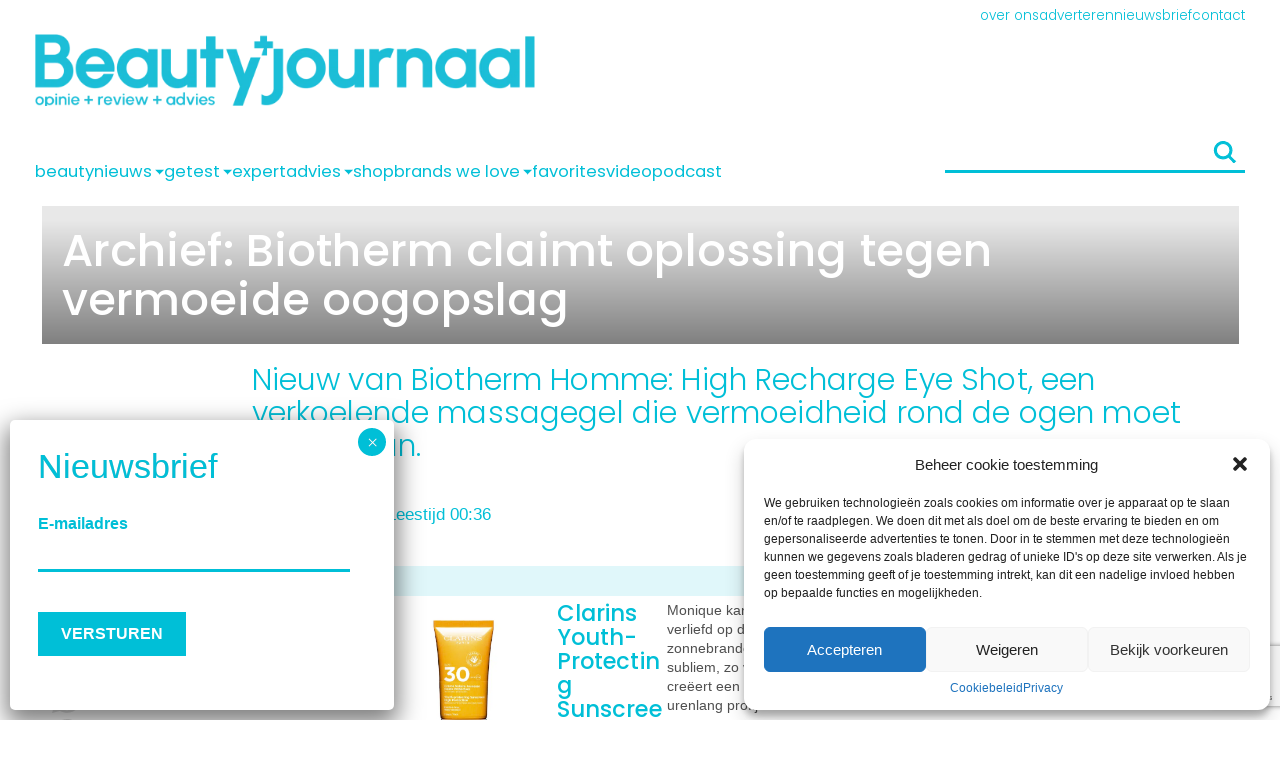

--- FILE ---
content_type: text/html; charset=UTF-8
request_url: https://www.beautyjournaal.nl/2012/05/01/de-remedie-tegen-vermoeide-ogen/
body_size: 61202
content:
<!DOCTYPE html>
<!--[if IE 8]><html class="ie8"><![endif]-->
<!--[if IE 9]><html class="ie9"><![endif]-->
<!--[if gt IE 8]><!-->
<html lang="nl-NL"> <!--<![endif]-->

<head>

	<meta http-equiv="Content-Type" content="text/html; charset=UTF-8" />
<script type="text/javascript">
/* <![CDATA[ */
 var gform;gform||(document.addEventListener("gform_main_scripts_loaded",function(){gform.scriptsLoaded=!0}),document.addEventListener("gform/theme/scripts_loaded",function(){gform.themeScriptsLoaded=!0}),window.addEventListener("DOMContentLoaded",function(){gform.domLoaded=!0}),gform={domLoaded:!1,scriptsLoaded:!1,themeScriptsLoaded:!1,isFormEditor:()=>"function"==typeof InitializeEditor,callIfLoaded:function(o){return!(!gform.domLoaded||!gform.scriptsLoaded||!gform.themeScriptsLoaded&&!gform.isFormEditor()||(gform.isFormEditor()&&console.warn("The use of gform.initializeOnLoaded() is deprecated in the form editor context and will be removed in Gravity Forms 3.1."),o(),0))},initializeOnLoaded:function(o){gform.callIfLoaded(o)||(document.addEventListener("gform_main_scripts_loaded",()=>{gform.scriptsLoaded=!0,gform.callIfLoaded(o)}),document.addEventListener("gform/theme/scripts_loaded",()=>{gform.themeScriptsLoaded=!0,gform.callIfLoaded(o)}),window.addEventListener("DOMContentLoaded",()=>{gform.domLoaded=!0,gform.callIfLoaded(o)}))},hooks:{action:{},filter:{}},addAction:function(o,r,e,t){gform.addHook("action",o,r,e,t)},addFilter:function(o,r,e,t){gform.addHook("filter",o,r,e,t)},doAction:function(o){gform.doHook("action",o,arguments)},applyFilters:function(o){return gform.doHook("filter",o,arguments)},removeAction:function(o,r){gform.removeHook("action",o,r)},removeFilter:function(o,r,e){gform.removeHook("filter",o,r,e)},addHook:function(o,r,e,t,n){null==gform.hooks[o][r]&&(gform.hooks[o][r]=[]);var d=gform.hooks[o][r];null==n&&(n=r+"_"+d.length),gform.hooks[o][r].push({tag:n,callable:e,priority:t=null==t?10:t})},doHook:function(r,o,e){var t;if(e=Array.prototype.slice.call(e,1),null!=gform.hooks[r][o]&&((o=gform.hooks[r][o]).sort(function(o,r){return o.priority-r.priority}),o.forEach(function(o){"function"!=typeof(t=o.callable)&&(t=window[t]),"action"==r?t.apply(null,e):e[0]=t.apply(null,e)})),"filter"==r)return e[0]},removeHook:function(o,r,t,n){var e;null!=gform.hooks[o][r]&&(e=(e=gform.hooks[o][r]).filter(function(o,r,e){return!!(null!=n&&n!=o.tag||null!=t&&t!=o.priority)}),gform.hooks[o][r]=e)}}); 
/* ]]> */
</script>

	<meta name="viewport" content="user-scalable=no, width=device-width, height=device-height, initial-scale=1.0, maximum-scale=1">
	<!--[if lt IE 9]>
	<script src="https://www.beautyjournaal.nl/wp-content/themes/beautytheme/assets/js/html5.js"></script>
<![endif]-->

	<script data-minify="1" type='text/javascript' src='https://www.beautyjournaal.nl/wp-content/cache/min/1/hb_app.js?ver=1767336480' async></script><meta name='robots' content='index, follow, max-image-preview:large' />
	<style></style>
	
<!-- Google Tag Manager for WordPress by gtm4wp.com -->
<script data-cfasync="false" data-pagespeed-no-defer>
	var gtm4wp_datalayer_name = "dataLayer";
	var dataLayer = dataLayer || [];
</script>
<!-- End Google Tag Manager for WordPress by gtm4wp.com -->
	<!-- This site is optimized with the Yoast SEO Premium plugin v26.6 (Yoast SEO v26.1) - https://yoast.com/wordpress/plugins/seo/ -->
	<title>Biotherm claimt oplossing tegen vermoeide oogopslag</title>
<link data-rocket-preload as="style" href="https://fonts.googleapis.com/css2?family=Poppins:ital,wght@0,100;0,200;0,300;0,400;0,500;0,600;0,700;0,800;1,100;1,200;1,300;1,400;1,500;1,600;1,700;1,800&#038;display=swap" rel="preload">
<link href="https://fonts.googleapis.com/css2?family=Poppins:ital,wght@0,100;0,200;0,300;0,400;0,500;0,600;0,700;0,800;1,100;1,200;1,300;1,400;1,500;1,600;1,700;1,800&#038;display=swap" media="print" onload="this.media=&#039;all&#039;" rel="stylesheet">
<style id="wpr-usedcss">img.emoji{display:inline!important;border:none!important;box-shadow:none!important;height:1em!important;width:1em!important;margin:0 .07em!important;vertical-align:-.1em!important;background:0 0!important;padding:0!important}:where(.wp-block-button__link){border-radius:9999px;box-shadow:none;padding:calc(.667em + 2px) calc(1.333em + 2px);text-decoration:none}:where(.wp-block-calendar table:not(.has-background) th){background:#ddd}:where(.wp-block-columns){margin-bottom:1.75em}:where(.wp-block-columns.has-background){padding:1.25em 2.375em}:where(.wp-block-post-comments input[type=submit]){border:none}:where(.wp-block-cover-image:not(.has-text-color)),:where(.wp-block-cover:not(.has-text-color)){color:#fff}:where(.wp-block-cover-image.is-light:not(.has-text-color)),:where(.wp-block-cover.is-light:not(.has-text-color)){color:#000}:where(.wp-block-file){margin-bottom:1.5em}:where(.wp-block-file__button){border-radius:2em;display:inline-block;padding:.5em 1em}:where(.wp-block-file__button):is(a):active,:where(.wp-block-file__button):is(a):focus,:where(.wp-block-file__button):is(a):hover,:where(.wp-block-file__button):is(a):visited{box-shadow:none;color:#fff;opacity:.85;text-decoration:none}:where(.wp-block-latest-comments:not([style*=line-height] .wp-block-latest-comments__comment)){line-height:1.1}:where(.wp-block-latest-comments:not([style*=line-height] .wp-block-latest-comments__comment-excerpt p)){line-height:1.8}ol,ul{box-sizing:border-box}:where(.wp-block-navigation.has-background .wp-block-navigation-item a:not(.wp-element-button)),:where(.wp-block-navigation.has-background .wp-block-navigation-submenu a:not(.wp-element-button)){padding:.5em 1em}:where(.wp-block-navigation .wp-block-navigation__submenu-container .wp-block-navigation-item a:not(.wp-element-button)),:where(.wp-block-navigation .wp-block-navigation__submenu-container .wp-block-navigation-submenu a:not(.wp-element-button)),:where(.wp-block-navigation .wp-block-navigation__submenu-container .wp-block-navigation-submenu button.wp-block-navigation-item__content),:where(.wp-block-navigation .wp-block-navigation__submenu-container .wp-block-pages-list__item button.wp-block-navigation-item__content){padding:.5em 1em}:where(p.has-text-color:not(.has-link-color)) a{color:inherit}:where(.wp-block-post-excerpt){margin-bottom:var(--wp--style--block-gap);margin-top:var(--wp--style--block-gap)}:where(.wp-block-preformatted.has-background){padding:1.25em 2.375em}:where(.wp-block-pullquote){margin:0 0 1em}:where(.wp-block-search__button){border:1px solid #ccc;padding:6px 10px}:where(.wp-block-search__button-inside .wp-block-search__inside-wrapper){border:1px solid #949494;box-sizing:border-box;padding:4px}:where(.wp-block-search__button-inside .wp-block-search__inside-wrapper) .wp-block-search__input{border:none;border-radius:0;padding:0 4px}:where(.wp-block-search__button-inside .wp-block-search__inside-wrapper) .wp-block-search__input:focus{outline:0}:where(.wp-block-search__button-inside .wp-block-search__inside-wrapper) :where(.wp-block-search__button){padding:4px 8px}:where(.wp-block-term-description){margin-bottom:var(--wp--style--block-gap);margin-top:var(--wp--style--block-gap)}:where(pre.wp-block-verse){font-family:inherit}.entry-content{counter-reset:footnotes}:root{--wp--preset--font-size--normal:16px;--wp--preset--font-size--huge:42px}.screen-reader-text{border:0;clip:rect(1px,1px,1px,1px);-webkit-clip-path:inset(50%);clip-path:inset(50%);height:1px;margin:-1px;overflow:hidden;padding:0;position:absolute;width:1px;word-wrap:normal!important}.screen-reader-text:focus{background-color:#ddd;clip:auto!important;-webkit-clip-path:none;clip-path:none;color:#444;display:block;font-size:1em;height:auto;left:5px;line-height:normal;padding:15px 23px 14px;text-decoration:none;top:5px;width:auto;z-index:100000}html :where(.has-border-color){border-style:solid}html :where([style*=border-top-color]){border-top-style:solid}html :where([style*=border-right-color]){border-right-style:solid}html :where([style*=border-bottom-color]){border-bottom-style:solid}html :where([style*=border-left-color]){border-left-style:solid}html :where([style*=border-width]){border-style:solid}html :where([style*=border-top-width]){border-top-style:solid}html :where([style*=border-right-width]){border-right-style:solid}html :where([style*=border-bottom-width]){border-bottom-style:solid}html :where([style*=border-left-width]){border-left-style:solid}html :where(img[class*=wp-image-]){height:auto;max-width:100%}:where(figure){margin:0 0 1em}html :where(.is-position-sticky){--wp-admin--admin-bar--position-offset:var(--wp-admin--admin-bar--height,0px)}@media screen and (max-width:600px){html :where(.is-position-sticky){--wp-admin--admin-bar--position-offset:0px}}:where(.wp-block-group.has-background){padding:1.25em 2.375em}.carousel-container{--carousel-item-size:230px;--carousel-image-height:calc(var(--carousel-item-size) * 0.55);overflow-x:hidden;position:relative;--color-text:var(--wp--preset--color--text);padding:var(--gap) 0;overflow:hidden}.carousel-container .button-next{position:absolute;width:60px;height:100%;background:var(--primary--color);right:0;top:0;background-image:var(--arrow-right-white);background-size:60% 100%;background-repeat:no-repeat;background-position:center center;z-index:10}@media (max-width:767px){.carousel-container{--carousel-item-size:180px}.carousel-container .button-next{width:40px;background-size:40px 40px}}.carousel-container>.button-prev{position:absolute;width:60px;height:100%;left:0;background:#d70077;top:0;background-image:var(--arrow-left-white);background-size:60% 100%;background-repeat:no-repeat;background-position:center center;z-index:11}.carousel-container>.button-prev.swiper-button-disabled{opacity:.4}@media (max-width:767px){.carousel-container>.button-prev{width:40px!important;background-size:40px 40px!important}}.shop-widget-wrapper-v2{display:flex;position:relative;flex-wrap:wrap;margin:var(--gap) auto;background-color:var(--primary-superlight-color);padding-bottom:0;padding-top:0}.shop-widget-wrapper-v2 .logo-wrapper{min-width:100px;width:auto;display:flex;flex-direction:row;flex-wrap:nowrap;padding:15px 0 0 15px;align-items:flex-start}.shop-widget-wrapper-v2 .logo-wrapper img{height:auto;width:3rem}.shop-widget-wrapper-v2 .logo-wrapper h2{color:var(--primary--color);margin:0 0 7px 7px;line-height:1.15rem;text-transform:lowercase;font-size:1.15rem;max-width:70%;font-weight:500;width:66%;padding:0}.shop-widget-wrapper-v2 .product-wrapper{width:100%;display:flex;flex-direction:row;gap:5px;align-self:center;padding-bottom:0;background-color:#fff;padding:5px 0}@media(max-width:1199px){.shop-widget-wrapper-v2 .logo-wrapper{width:100%}.shop-widget-wrapper-v2 .product-wrapper{width:100%}}.shop-widget-wrapper-v2 .product-wrapper .product-content{align-self:center;display:flex;flex-direction:column}.shop-widget-wrapper-v2 .product-wrapper .product-title{padding:0;margin:0}.shop-widget-wrapper-v2 .product-wrapper .product-description{font-size:.95rem;padding-bottom:10px}.shop-widget-wrapper-v2 .product-wrapper .product-description a{color:var(--text-color);text-decoration:none}.shop-widget-wrapper-v2 .product-wrapper .product-description a:visited{color:var(--text-color)}.product-image{align-self:center;text-align:center}.product-image a{display:flex}.product-image img{max-height:150px;max-width:190px;min-width:150px;width:auto;object-fit:contain;padding:calc(var(--gap)/2) calc(var(--gap))}@media(max-width:767px){.shop-widget-wrapper-v2 .logo-wrapper{grid-column:1;grid-row:1}.shop-widget-wrapper-v2 .product-wrapper{display:grid;grid-template-columns:.75fr 1.25fr;grid-template-rows:60px 150px}.shop-widget-wrapper-v2 .product-wrapper .product-content{grid-column:2;grid-row:1/3}.shop-widget-wrapper-v2 .product-wrapper .product-title{height:calc(3*var(--line-height)*var(--current-font-size));display:-webkit-box;-webkit-line-clamp:3;-webkit-box-orient:vertical;overflow:hidden;word-break:break-word}.shop-widget-wrapper-v2 .product-wrapper .product-description a{height:calc(7*var(--line-height)*var(--current-font-size));display:-webkit-box;-webkit-line-clamp:7;-webkit-box-orient:vertical;overflow:hidden;word-break:break-word}.product-image{grid-column:1;grid-row:2}.product-image img{height:145px!important;width:145px!important;object-fit:contain;object-position:center}}.spacer{width:100%;height:30px}.product-link{width:100%;height:30px;display:flex;justify-content:flex-end;padding-bottom:0;padding-right:0}.product-link a{display:flex;align-items:center;justify-content:center;font-weight:700;text-transform:lowercase;position:relative;background:var(--primary--color);color:#fff;padding:3px 10px}.stories-container{--story-size:125px;height:calc(var(--story-size) + 12px);overflow-x:hidden;position:relative}@media (max-width:767px){.stories-container{--story-size:70px}}.stories-container .button-next{position:absolute;width:40px;height:40px;right:0;top:50%;transform:translate(0,-50%);background-image:var(--arrow-right-primary);background-size:30% 100%;background-repeat:no-repeat;background-position:center center;z-index:10;background-color:#fff;border-radius:50%}.stories-container .button-prev{position:absolute;width:40px;height:40px;left:0;top:50%;transform:translate(0,-50%);background-image:var(--arrow-left-primary);background-size:30% 100%;background-repeat:no-repeat;background-position:center center;z-index:10;background-color:#fff;border-radius:50%}.stories-container .swiper-button-disabled{display:none}:root{--swiper-theme-color:#007aff}.swiper{margin-left:auto;margin-right:auto;position:relative;overflow:hidden;list-style:none;padding:0;z-index:1;display:block}:host(.swiper-vertical)>.swiper-wrapper{flex-direction:column}.swiper-wrapper{position:relative;width:100%;height:100%;z-index:1;display:flex;transition-property:transform;transition-timing-function:var(--swiper-wrapper-transition-timing-function,initial);box-sizing:content-box}swiper-slide{flex-shrink:0;width:100%;height:100%;position:relative;transition-property:transform;display:block}:host(.swiper-autoheight) .swiper-wrapper{align-items:flex-start;transition-property:transform,height}:host(.swiper-3d.swiper-css-mode) .swiper-wrapper{perspective:1200px}:host(.swiper-3d) .swiper-wrapper{transform-style:preserve-3d}:host(.swiper-css-mode)>.swiper-wrapper{overflow:auto;scrollbar-width:none;-ms-overflow-style:none}:host(.swiper-css-mode)>.swiper-wrapper::-webkit-scrollbar{display:none}:host(.swiper-horizontal.swiper-css-mode)>.swiper-wrapper{scroll-snap-type:x mandatory}:host(.swiper-vertical.swiper-css-mode)>.swiper-wrapper{scroll-snap-type:y mandatory}:host(.swiper-css-mode.swiper-free-mode)>.swiper-wrapper{scroll-snap-type:none}:host(.swiper-centered)>.swiper-wrapper::before{content:'';flex-shrink:0;order:9999}:host(.swiper-centered.swiper-horizontal)>.swiper-wrapper::before{height:100%;min-height:1px;width:var(--swiper-centered-offset-after)}:host(.swiper-centered.swiper-vertical)>.swiper-wrapper::before{width:100%;min-width:1px;height:var(--swiper-centered-offset-after)}.swiper-lazy-preloader{width:42px;height:42px;position:absolute;left:50%;top:50%;margin-left:-21px;margin-top:-21px;z-index:10;transform-origin:50%;box-sizing:border-box;border:4px solid var(--swiper-preloader-color,var(--swiper-theme-color));border-radius:50%;border-top-color:transparent}.swiper:not(.swiper-watch-progress) .swiper-lazy-preloader{animation:1s linear infinite swiper-preloader-spin}@keyframes swiper-preloader-spin{0%{transform:rotate(0)}100%{transform:rotate(360deg)}}:host(.swiper-virtual.swiper-css-mode) .swiper-wrapper::after{content:'';position:absolute;left:0;top:0;pointer-events:none}:host(.swiper-virtual.swiper-css-mode.swiper-horizontal) .swiper-wrapper::after{height:1px;width:var(--swiper-virtual-size)}:host(.swiper-virtual.swiper-css-mode.swiper-vertical) .swiper-wrapper::after{width:1px;height:var(--swiper-virtual-size)}:root{--swiper-navigation-size:44px}.swiper-button-next,.swiper-button-prev{position:absolute;top:var(--swiper-navigation-top-offset,50%);width:calc(var(--swiper-navigation-size)/ 44 * 27);height:var(--swiper-navigation-size);margin-top:calc(0px - (var(--swiper-navigation-size)/ 2));z-index:10;cursor:pointer;display:flex;align-items:center;justify-content:center;color:var(--swiper-navigation-color,var(--swiper-theme-color))}.swiper-button-next.swiper-button-disabled,.swiper-button-prev.swiper-button-disabled{opacity:.35;cursor:auto;pointer-events:none}.swiper-button-next.swiper-button-hidden,.swiper-button-prev.swiper-button-hidden{opacity:0;cursor:auto;pointer-events:none}.swiper-navigation-disabled .swiper-button-next,.swiper-navigation-disabled .swiper-button-prev{display:none!important}.swiper-button-next:after,.swiper-button-prev:after{font-family:swiper-icons;font-size:var(--swiper-navigation-size);text-transform:none!important;letter-spacing:0;font-variant:initial;line-height:1}.swiper-button-prev,:host(.swiper-rtl) .swiper-button-next{left:var(--swiper-navigation-sides-offset,10px);right:auto}.swiper-button-prev:after,:host(.swiper-rtl) .swiper-button-next:after{content:'prev'}.swiper-button-next,:host(.swiper-rtl) .swiper-button-prev{right:var(--swiper-navigation-sides-offset,10px);left:auto}.swiper-button-next:after,:host(.swiper-rtl) .swiper-button-prev:after{content:'next'}.swiper-button-lock{display:none}.swiper-pagination{position:absolute;text-align:center;transition:.3s opacity;transform:translate3d(0,0,0);z-index:10}.swiper-scrollbar{border-radius:var(--swiper-scrollbar-border-radius,10px);position:relative;-ms-touch-action:none;background:var(--swiper-scrollbar-bg-color,rgba(0,0,0,.1))}.swiper-scrollbar-disabled>.swiper-scrollbar,.swiper-scrollbar.swiper-scrollbar-disabled{display:none!important}.swiper-scrollbar.swiper-scrollbar-horizontal{position:absolute;left:var(--swiper-scrollbar-sides-offset,1%);bottom:var(--swiper-scrollbar-bottom,4px);top:var(--swiper-scrollbar-top,auto);z-index:50;height:var(--swiper-scrollbar-size,4px);width:calc(100% - 2 * var(--swiper-scrollbar-sides-offset,1%))}.swiper-scrollbar.swiper-scrollbar-vertical{position:absolute;left:var(--swiper-scrollbar-left,auto);right:var(--swiper-scrollbar-right,4px);top:var(--swiper-scrollbar-sides-offset,1%);z-index:50;width:var(--swiper-scrollbar-size,4px);height:calc(100% - 2 * var(--swiper-scrollbar-sides-offset,1%))}.swiper-scrollbar-drag{height:100%;width:100%;position:relative;background:var(--swiper-scrollbar-drag-bg-color,rgba(0,0,0,.5));border-radius:var(--swiper-scrollbar-border-radius,10px);left:0;top:0}.swiper-scrollbar-lock{display:none}.swiper-zoom-container{width:100%;height:100%;display:flex;justify-content:center;align-items:center;text-align:center}.swiper-zoom-container>canvas,.swiper-zoom-container>img,.swiper-zoom-container>svg{max-width:100%;max-height:100%;object-fit:contain}.swiper-slide-zoomed{cursor:move;touch-action:none}.swiper .swiper-notification{position:absolute;left:0;top:0;pointer-events:none;opacity:0;z-index:-1000}:host(.swiper-free-mode)>.swiper-wrapper{transition-timing-function:ease-out;margin:0 auto}:host(.swiper-grid)>.swiper-wrapper{flex-wrap:wrap}:host(.swiper-grid-column)>.swiper-wrapper{flex-wrap:wrap;flex-direction:column}body{--wp--preset--color--black:#000000;--wp--preset--color--cyan-bluish-gray:#abb8c3;--wp--preset--color--white:#ffffff;--wp--preset--color--pale-pink:#f78da7;--wp--preset--color--vivid-red:#cf2e2e;--wp--preset--color--luminous-vivid-orange:#ff6900;--wp--preset--color--luminous-vivid-amber:#fcb900;--wp--preset--color--light-green-cyan:#7bdcb5;--wp--preset--color--vivid-green-cyan:#00d084;--wp--preset--color--pale-cyan-blue:#8ed1fc;--wp--preset--color--vivid-cyan-blue:#0693e3;--wp--preset--color--vivid-purple:#9b51e0;--wp--preset--color--primary:#00bfd7;--wp--preset--color--body:#505050;--wp--preset--color--disabled:#95A4AD;--wp--preset--gradient--vivid-cyan-blue-to-vivid-purple:linear-gradient(135deg,rgba(6, 147, 227, 1) 0%,rgb(155, 81, 224) 100%);--wp--preset--gradient--light-green-cyan-to-vivid-green-cyan:linear-gradient(135deg,rgb(122, 220, 180) 0%,rgb(0, 208, 130) 100%);--wp--preset--gradient--luminous-vivid-amber-to-luminous-vivid-orange:linear-gradient(135deg,rgba(252, 185, 0, 1) 0%,rgba(255, 105, 0, 1) 100%);--wp--preset--gradient--luminous-vivid-orange-to-vivid-red:linear-gradient(135deg,rgba(255, 105, 0, 1) 0%,rgb(207, 46, 46) 100%);--wp--preset--gradient--very-light-gray-to-cyan-bluish-gray:linear-gradient(135deg,rgb(238, 238, 238) 0%,rgb(169, 184, 195) 100%);--wp--preset--gradient--cool-to-warm-spectrum:linear-gradient(135deg,rgb(74, 234, 220) 0%,rgb(151, 120, 209) 20%,rgb(207, 42, 186) 40%,rgb(238, 44, 130) 60%,rgb(251, 105, 98) 80%,rgb(254, 248, 76) 100%);--wp--preset--gradient--blush-light-purple:linear-gradient(135deg,rgb(255, 206, 236) 0%,rgb(152, 150, 240) 100%);--wp--preset--gradient--blush-bordeaux:linear-gradient(135deg,rgb(254, 205, 165) 0%,rgb(254, 45, 45) 50%,rgb(107, 0, 62) 100%);--wp--preset--gradient--luminous-dusk:linear-gradient(135deg,rgb(255, 203, 112) 0%,rgb(199, 81, 192) 50%,rgb(65, 88, 208) 100%);--wp--preset--gradient--pale-ocean:linear-gradient(135deg,rgb(255, 245, 203) 0%,rgb(182, 227, 212) 50%,rgb(51, 167, 181) 100%);--wp--preset--gradient--electric-grass:linear-gradient(135deg,rgb(202, 248, 128) 0%,rgb(113, 206, 126) 100%);--wp--preset--gradient--midnight:linear-gradient(135deg,rgb(2, 3, 129) 0%,rgb(40, 116, 252) 100%);--wp--preset--font-size--small:13px;--wp--preset--font-size--medium:20px;--wp--preset--font-size--large:36px;--wp--preset--font-size--x-large:42px;--wp--preset--font-family--helvetica-arial:Helvetica Neue,Helvetica,Arial,sans-serif;--wp--preset--spacing--20:0.44rem;--wp--preset--spacing--30:0.67rem;--wp--preset--spacing--40:1rem;--wp--preset--spacing--50:1.5rem;--wp--preset--spacing--60:2.25rem;--wp--preset--spacing--70:3.38rem;--wp--preset--spacing--80:5.06rem;--wp--preset--shadow--natural:6px 6px 9px rgba(0, 0, 0, .2);--wp--preset--shadow--deep:12px 12px 50px rgba(0, 0, 0, .4);--wp--preset--shadow--sharp:6px 6px 0px rgba(0, 0, 0, .2);--wp--preset--shadow--outlined:6px 6px 0px -3px rgba(255, 255, 255, 1),6px 6px rgba(0, 0, 0, 1);--wp--preset--shadow--crisp:6px 6px 0px rgba(0, 0, 0, 1)}body{margin:0;--wp--style--global--content-size:840px;--wp--style--global--wide-size:1100px}:where(.is-layout-flex){gap:.5em}:where(.is-layout-grid){gap:.5em}body{font-family:var(--font-family);padding-top:0;padding-right:0;padding-bottom:0;padding-left:0}a:where(:not(.wp-element-button)){text-decoration:underline}:where(.wp-block-post-template.is-layout-flex){gap:1.25em}:where(.wp-block-post-template.is-layout-grid){gap:1.25em}:where(.wp-block-columns.is-layout-flex){gap:2em}:where(.wp-block-columns.is-layout-grid){gap:2em}.fa-times:before{content:"\f00d"}.cmplz-blocked-content-notice{display:none}.cmplz-optin .cmplz-blocked-content-container .cmplz-blocked-content-notice,.cmplz-optin .cmplz-wp-video .cmplz-blocked-content-notice{display:block}.cmplz-blocked-content-container,.cmplz-wp-video{animation-name:cmplz-fadein;animation-duration:.6s;background:#fff;border:0;border-radius:3px;box-shadow:0 0 1px 0 rgba(0,0,0,.5),0 1px 10px 0 rgba(0,0,0,.15);display:flex;justify-content:center;align-items:center;background-repeat:no-repeat!important;background-size:cover!important;height:inherit;position:relative}.cmplz-blocked-content-container iframe,.cmplz-wp-video iframe{visibility:hidden;max-height:100%;border:0!important}.cmplz-blocked-content-container .cmplz-blocked-content-notice,.cmplz-wp-video .cmplz-blocked-content-notice{white-space:normal;text-transform:initial;position:absolute!important;width:100%;top:50%;left:50%;transform:translate(-50%,-50%);max-width:300px;font-size:14px;padding:10px;background-color:rgba(0,0,0,.5);color:#fff;text-align:center;z-index:98;line-height:23px}.cmplz-blocked-content-container .cmplz-blocked-content-notice .cmplz-links,.cmplz-wp-video .cmplz-blocked-content-notice .cmplz-links{display:block;margin-bottom:10px}.cmplz-blocked-content-container .cmplz-blocked-content-notice .cmplz-links a,.cmplz-wp-video .cmplz-blocked-content-notice .cmplz-links a{color:#fff}.cmplz-blocked-content-container div div{display:none}.cmplz-wp-video .cmplz-placeholder-element{width:100%;height:inherit}@keyframes cmplz-fadein{from{opacity:0}to{opacity:1}}.gform_legacy_markup_wrapper{margin-bottom:16px;margin-top:16px;max-width:100%}.gform_legacy_markup_wrapper form{text-align:left;max-width:100%;margin:0 auto}.gform_legacy_markup_wrapper *,.gform_legacy_markup_wrapper :after,.gform_legacy_markup_wrapper :before{box-sizing:border-box!important}.gform_legacy_markup_wrapper h1,.gform_legacy_markup_wrapper h2,.gform_legacy_markup_wrapper h3{font-weight:400;border:none;background:0 0}.gform_legacy_markup_wrapper input:not([type=radio]):not([type=checkbox]):not([type=submit]):not([type=button]):not([type=image]):not([type=file]){font-size:inherit;font-family:inherit;padding:5px 4px;letter-spacing:normal}.gform_legacy_markup_wrapper input[type=image]{border:none!important;padding:0!important;width:auto!important}.gform_legacy_markup_wrapper textarea{font-size:inherit;font-family:inherit;letter-spacing:normal;padding:6px 8px;line-height:1.5;resize:none}.gform_legacy_markup_wrapper select{line-height:1.5}.gform_legacy_markup_wrapper ul.gform_fields{margin:0!important;list-style-type:none;display:block}.gform_legacy_markup_wrapper ul{text-indent:0}.gform_legacy_markup_wrapper form li,.gform_legacy_markup_wrapper li{margin-left:0!important;list-style-type:none!important;list-style-image:none!important;list-style:none!important;overflow:visible}.gform_legacy_markup_wrapper ul li.gfield{clear:both}.gform_legacy_markup_wrapper ul.gfield_checkbox li,.gform_legacy_markup_wrapper ul.gfield_radio li{overflow:hidden}.gform_legacy_markup_wrapper ul li:after,.gform_legacy_markup_wrapper ul li:before,.gform_legacy_markup_wrapper ul.gform_fields{padding:0;margin:0;overflow:visible}.gform_legacy_markup_wrapper select{font-size:inherit;font-family:inherit;letter-spacing:normal}.gform_legacy_markup_wrapper select option{padding:2px;display:block}.gform_legacy_markup_wrapper .inline{display:inline!important}.gform_legacy_markup_wrapper .gform_heading{width:100%;margin-bottom:18px}.gform_legacy_markup_wrapper .ginput_complex.ginput_container{overflow:visible;width:100%}.gform_legacy_markup_wrapper label.gfield_label,.gform_legacy_markup_wrapper legend.gfield_label{font-weight:700;font-size:inherit}.gform_legacy_markup_wrapper .top_label .gfield_label,.gform_legacy_markup_wrapper legend.gfield_label{display:-moz-inline-stack;display:inline-block;line-height:1.3;clear:both}.gform_legacy_markup_wrapper .ginput_complex input:not([type=radio]):not([type=checkbox]):not([type=submit]):not([type=image]):not([type=file]){width:100%}.gform_legacy_markup_wrapper .ginput_complex select{width:100%}.gform_legacy_markup_wrapper .field_sublabel_below .ginput_complex.ginput_container label{display:block;font-size:.813em;letter-spacing:.5pt;white-space:nowrap}.gform_legacy_markup_wrapper ul.gfield_checkbox li label,.gform_legacy_markup_wrapper ul.gfield_radio li label{display:-moz-inline-stack;display:inline-block;letter-spacing:inherit;vertical-align:middle;cursor:pointer}.gform_legacy_markup_wrapper .field_sublabel_below .ginput_complex.ginput_container label{margin:1px 0 9px 1px}body .gform_legacy_markup_wrapper .top_label div.ginput_container{margin-top:8px}body .gform_legacy_markup_wrapper ul li.field_description_below div.ginput_container_radio{margin-top:16px;margin-bottom:0}.gform_legacy_markup_wrapper .hidden_label .gfield_label{clip:rect(1px,1px,1px,1px);position:absolute!important;height:1px;width:1px;overflow:hidden}.gform_legacy_markup_wrapper li.hidden_label input{margin-top:12px}.gform_legacy_markup_wrapper .screen-reader-text{border:0;clip:rect(1px,1px,1px,1px);clip-path:inset(50%);height:1px;margin:-1px;overflow:hidden;padding:0;position:absolute;width:1px;word-wrap:normal!important}.gform_legacy_markup_wrapper input.large,.gform_legacy_markup_wrapper input.medium,.gform_legacy_markup_wrapper select.large,.gform_legacy_markup_wrapper select.medium{width:100%}.gform_legacy_markup_wrapper .gfield_error input.large,.gform_legacy_markup_wrapper .gfield_error input.medium,.gform_legacy_markup_wrapper .gfield_error select.large,.gform_legacy_markup_wrapper .gfield_error select.medium{width:100%}.gform_legacy_markup_wrapper textarea.medium{height:120px;width:100%}.gform_legacy_markup_wrapper textarea.large{height:160px;width:100%}.gform_legacy_markup_wrapper span.gform_description{font-weight:400;display:block;width:calc(100% - 16px);margin-bottom:16px}.gform_legacy_markup_wrapper .gfield_checkbox li,.gform_legacy_markup_wrapper .gfield_radio li{position:relative}.gform_legacy_markup_wrapper ul.gfield_checkbox,.gform_legacy_markup_wrapper ul.gfield_radio{margin:6px 0;padding:0}.gform_legacy_markup_wrapper .gfield_checkbox li label,.gform_legacy_markup_wrapper .gfield_radio li label{display:-moz-inline-stack;display:inline-block;padding:0;width:auto;line-height:1.5;font-size:.875em;vertical-align:middle;max-width:85%;white-space:normal}.gform_legacy_markup_wrapper .gfield_checkbox li label{margin:0}.gform_legacy_markup_wrapper .gfield_radio li label{margin:2px 0 0 4px}.gform_legacy_markup_wrapper .gfield_checkbox li input,.gform_legacy_markup_wrapper .gfield_checkbox li input[type=checkbox],.gform_legacy_markup_wrapper .gfield_radio li input[type=radio]{display:-moz-inline-stack;display:inline-block;vertical-align:middle;margin-left:1px}.gform_legacy_markup_wrapper .description,.gform_legacy_markup_wrapper .gfield_description{font-size:.813em;line-height:inherit;clear:both;font-family:inherit;letter-spacing:normal}.gform_legacy_markup_wrapper .description,.gform_legacy_markup_wrapper .gfield_description{padding:0 16px 0 0}.gform_legacy_markup_wrapper .field_description_below .gfield_description{padding-top:16px}.gform_legacy_markup_wrapper .gfield_description{width:100%}.gform_legacy_markup_wrapper li.gfield.gfield_error{background-color:rgba(255,223,224,.25);margin-bottom:6px!important;border-top:1px solid #c89797;border-bottom:1px solid #c89797;padding-bottom:6px;padding-top:8px;box-sizing:border-box}.gform_legacy_markup_wrapper .top_label .gfield_error{width:calc(100% - 2px)}.gform_legacy_markup_wrapper .top_label .gfield_error input.large,.gform_legacy_markup_wrapper .top_label .gfield_error select.large,.gform_legacy_markup_wrapper .top_label .gfield_error textarea.textarea{width:100%}.gform_legacy_markup_wrapper .gfield_error .gfield_label{color:#790000}.gform_legacy_markup_wrapper .gform_validation_errors{width:100%;border:1px solid #790000;box-shadow:0 0 0 #ff6d6d;border-radius:5px;padding:1.0625rem 1.375rem;margin-top:.5rem;margin-bottom:.5rem}.gform_legacy_markup_wrapper .gform_validation_errors>h2{font-size:16px;font-weight:700;color:#790000;margin:0 0 .9375rem}.gform_legacy_markup_wrapper .gform_validation_errors>h2.hide_summary{margin:0}.gform_legacy_markup_wrapper .gform_validation_errors>h2:before{background-image:url([data-uri]);content:'';width:22px;height:22px;display:inline-block;vertical-align:sub;margin:0 .2rem 0 -.5rem;background-position:center;background-repeat:no-repeat;background-color:transparent}.gform_legacy_markup_wrapper .gform_validation_errors>ol{list-style-type:none!important;padding-block-start:0;padding-inline-start:0;margin-block-start:0;margin:0}.gform_legacy_markup_wrapper .gform_validation_errors>ol a{color:#790000;font-size:1rem}.gform_legacy_markup_wrapper .gform_validation_errors>ol li{margin:0 0 .9375rem;font-size:1rem;list-style-type:none!important}.gform_legacy_markup_wrapper .gform_validation_errors>ol li:last-of-type{margin-bottom:0}.gform_legacy_markup_wrapper div#error{margin-bottom:25px}.gform_legacy_markup_wrapper li.gfield fieldset{margin:0;padding:0;display:block;position:relative;width:100%}.gform_legacy_markup_wrapper li.gfield fieldset>*{width:auto}.gform_legacy_markup_wrapper li.gfield fieldset legend.gfield_label{width:100%;line-height:32px}.gform_legacy_markup_wrapper .validation_message{color:#790000;font-weight:700;letter-spacing:normal}.gform_legacy_markup_wrapper li.gfield_error input:not([type=radio]):not([type=checkbox]):not([type=submit]):not([type=button]):not([type=image]):not([type=file]),.gform_legacy_markup_wrapper li.gfield_error textarea{border:1px solid #790000}.gform_legacy_markup_wrapper li.gfield_error div.ginput_complex.ginput_container label,.gform_legacy_markup_wrapper li.gfield_error ul.gfield_checkbox,.gform_legacy_markup_wrapper li.gfield_error ul.gfield_radio{color:#790000}.gform_legacy_markup_wrapper .gform_footer{padding:16px 0 10px;margin:16px 0 0;clear:both;width:100%}.gform_legacy_markup_wrapper .gform_footer input.button,.gform_legacy_markup_wrapper .gform_footer input[type=submit]{font-size:1em;width:100%;margin:0 0 16px}.gform_legacy_markup_wrapper .gform_footer a.gform_save_link{font-size:1em;display:block;text-align:center}.gform_legacy_markup_wrapper .gform_footer input[type=image]{padding:0;width:auto!important;background:0 0!important;border:none!important;margin:0 auto 16px!important;display:block;max-width:100%}.gform_legacy_markup_wrapper .gfield_checkbox li,.gform_legacy_markup_wrapper .gfield_radio li{margin:0 0 16px;line-height:1.2}.gchoice_select_all,.gform_legacy_markup_wrapper ul.gfield_checkbox li input[type=checkbox]:checked+label,.gform_legacy_markup_wrapper ul.gfield_radio li input[type=radio]:checked+label{font-weight:700}.gform_legacy_markup_wrapper .gform_hidden,.gform_legacy_markup_wrapper input.gform_hidden,.gform_legacy_markup_wrapper input[type=hidden]{display:none!important;max-height:1px!important;overflow:hidden}.gform_legacy_markup_wrapper ul.gfield_checkbox li,.gform_legacy_markup_wrapper ul.gfield_radio li{padding:0!important}.gform_legacy_markup_wrapper ul.gfield_radio li input+input{margin-left:4px}.gform_legacy_markup_wrapper ul.gfield_radio li input[value=gf_other_choice]{margin-right:6px;margin-top:4px}.gform_legacy_markup_wrapper .gfield_description+.gform_legacy_markup_wrapper .gfield_description.validation_message{margin-top:6px}.gform_legacy_markup_wrapper .ginput_price{-moz-opacity:.7;-khtml-opacity:.7;opacity:.7}.gform_legacy_markup_wrapper span.ginput_total{color:#060;font-size:inherit}.gform_legacy_markup_wrapper .top_label span.ginput_total{margin:8px 0}.gform_legacy_markup_wrapper .gfield_repeater_buttons{padding-top:15px}.gform_legacy_markup_wrapper .gfield_icon_disabled{cursor:default!important;-moz-opacity:.6;-khtml-opacity:.6;opacity:.6}.gform_legacy_markup_wrapper .gform_card_icon_container{display:flex;height:32px;margin:8px 0 6px}.gform_legacy_markup_wrapper .gform_card_icon_container div.gform_card_icon{background-image:url(https://www.beautyjournaal.nl/wp-content/plugins/gravityforms/images/gf-creditcards.svg);background-repeat:no-repeat;height:32px;margin-right:4px;text-indent:-9000px;width:40px}.gform_legacy_markup_wrapper .gform_card_icon_container div.gform_card_icon.gform_card_icon_selected{position:relative}.gform_legacy_markup_wrapper .gform_card_icon_container div.gform_card_icon.gform_card_icon_selected:after{display:block;content:'';position:absolute;background:url(https://www.beautyjournaal.nl/wp-content/plugins/gravityforms/images/gf-creditcards-check.svg) center center no-repeat;width:13px;height:10px;bottom:4px;right:-2px}.gform_legacy_markup_wrapper span.gform_drop_instructions{display:block;margin-bottom:8px}body .gform_legacy_markup_wrapper img.ui-datepicker-trigger{width:17px!important;height:16px!important;display:-moz-inline-stack;display:inline-block}body .gform_legacy_markup_wrapper img.add_list_item,body .gform_legacy_markup_wrapper img.delete_list_item{display:-moz-inline-stack;display:inline-block;margin-top:-2px}.gform_legacy_markup_wrapper li.gfield ul.gfield_radio li input[type=radio]+input[type=text]{width:45.25%}body .gform_legacy_markup_wrapper ul li.gfield{margin-top:16px;padding-top:0}.gform_legacy_markup_wrapper .chosen-container{position:relative;display:inline-block;vertical-align:middle;font-size:13px;-webkit-user-select:none;-moz-user-select:none;-ms-user-select:none;user-select:none}.gform_legacy_markup_wrapper .chosen-container *{-webkit-box-sizing:border-box;box-sizing:border-box}.gform_legacy_markup_wrapper .chosen-container a{cursor:pointer}.gform_legacy_markup_wrapper .chosen-rtl{text-align:right}@media only screen and (max-width:641px){.gform_legacy_markup_wrapper input:not([type=radio]):not([type=checkbox]):not([type=image]):not([type=file]){line-height:2;min-height:2rem}.gform_legacy_markup_wrapper textarea{line-height:1.5}.gform_legacy_markup_wrapper .ginput_container span:not(.ginput_price){margin-bottom:8px;display:block}.gform_legacy_markup_wrapper li.field_sublabel_below .ginput_complex{margin-top:12px!important}.gform_legacy_markup_wrapper ul.gfield_checkbox li label,.gform_legacy_markup_wrapper ul.gfield_radio li label{width:85%;cursor:pointer}}@media only screen and (max-width:761px),(min-device-width:768px) and (max-device-width:1023px){.gform_legacy_markup_wrapper ul.gform_fields li.gfield.gfield_error+li.gfield.gfield_error{margin-top:32px}.gform_legacy_markup_wrapper .gform_footer a.gform_save_link{margin-left:0}}@media only screen and (min-width:641px){.gform_legacy_markup_wrapper .gform_body{width:100%}.gform_legacy_markup_wrapper.gform_validation_error .gform_body ul li.gfield.gfield_error:not(.gf_left_half):not(.gf_right_half){max-width:calc(100% - 16px)!important}.gform_legacy_markup_wrapper .gfield_checkbox li,.gform_legacy_markup_wrapper .gfield_radio li{margin:0 0 8px;line-height:1.3}.gform_legacy_markup_wrapper ul.gform_fields:not(.top_label) .gfield_label{float:left;width:29%;padding-right:16px;margin-bottom:16px}.gform_legacy_markup_wrapper ul.gform_fields:not(.top_label) ul.gfield_checkbox,.gform_legacy_markup_wrapper ul.gform_fields:not(.top_label) ul.gfield_radio{overflow:hidden}.gform_legacy_markup_wrapper .top_label input.medium,.gform_legacy_markup_wrapper .top_label select.medium{width:calc(50% - 8px)}.gform_legacy_markup_wrapper.gform_validation_error .top_label input.medium,.gform_legacy_markup_wrapper.gform_validation_error .top_label select.medium{width:50%}.gform_legacy_markup_wrapper .hidden_label input.large,.gform_legacy_markup_wrapper .hidden_label select.large,.gform_legacy_markup_wrapper .top_label input.large,.gform_legacy_markup_wrapper .top_label select.large{width:100%}.gform_legacy_markup_wrapper .top_label input.large.datepicker,.gform_legacy_markup_wrapper .top_label input.medium.datepicker{width:auto}.gform_legacy_markup_wrapper textarea.medium{height:160px;width:100%}.gform_legacy_markup_wrapper textarea.large{height:320px;width:100%}.gform_legacy_markup_wrapper .gform_footer input.button,.gform_legacy_markup_wrapper .gform_footer input[type=image],.gform_legacy_markup_wrapper .gform_footer input[type=submit]{display:-moz-inline-stack;display:inline-block}.gform_legacy_markup_wrapper .gform_footer input[type=image]{vertical-align:middle}.gform_legacy_markup_wrapper .gform_footer a.gform_save_link{font-size:1em;margin-left:16px;display:-moz-inline-stack;display:inline-block}.gform_legacy_markup_wrapper .gform_footer input.button,.gform_legacy_markup_wrapper .gform_footer input[type=submit]{font-size:1em;width:auto;margin:0 16px 0 0}.gform_legacy_markup_wrapper ul.gform_fields li.gfield{padding-right:16px}.gform_legacy_markup_wrapper .gfield_error .ginput_container{padding-right:0}.gform_legacy_markup_wrapper .gform_footer:not(.top_label){padding:16px 0 10px;margin-left:29%;width:70%}.gform_legacy_markup_wrapper .top_label .ginput_complex.ginput_container.ginput_container_email{width:calc(100% + 15px)}.gform_legacy_markup_wrapper ul.gform_fields:not(.top_label) div.ginput_complex.ginput_container.ginput_container_email{width:calc(70% + 16px);margin-left:29%}.gform_legacy_markup_wrapper ul.gform_fields:not(.top_label) li.gfield.gfield_error div.ginput_complex.ginput_container.ginput_container_email{width:calc(70% + 17px)}.gform_legacy_markup_wrapper ul.gform_fields:not(.top_label) li.gfield.gfield_error .ginput_complex.ginput_container.ginput_container_email{width:calc(70% + 8px)!important}html:not([dir=rtl]) .gform_legacy_markup_wrapper ul.gform_fields:not(.top_label) .gfield_description,html:not([dir=rtl]) .gform_legacy_markup_wrapper ul.gform_fields:not(.top_label) .ginput_container:not(.ginput_container_time):not(.ginput_container_date){width:70%;margin-left:29%}.gform_legacy_markup_wrapper ul.gform_fields:not(.top_label) .ginput_container.ginput_recaptcha{margin-left:29%!important}.gform_wrapper .top_label li ul.gfield_checkbox,.gform_wrapper .top_label li ul.gfield_radio{width:calc(100% + 16px)}.gform_wrapper ul.gform_fields:not(.top_label) li ul.gfield_checkbox,.gform_wrapper ul.gform_fields:not(.top_label) li ul.gfield_radio{width:calc(70% + 16px)}}.gform_legacy_markup_wrapper .gfield_repeater_cell>.gfield_repeater_wrapper{border-left:8px solid rgba(54,86,102,.1);background-color:rgba(1,1,1,.02);padding:10px 20px;border-radius:8px;border-bottom:1px solid #eee}.gform_legacy_markup_wrapper .gfield_repeater_wrapper input{border:1px solid #c5c6c5;border-radius:4px}.gform_legacy_markup_wrapper .gfield_repeater_wrapper .gfield_repeater_wrapper{margin-top:10px}.gform_legacy_markup_wrapper .gfield_repeater_buttons button.gfield_icon_disabled{cursor:default;-moz-opacity:.3;-khtml-opacity:.3;opacity:.3}.gform_legacy_markup_wrapper .gfield_repeater_buttons button.gfield_icon_disabled:hover{background:rgba(242,242,242,.5);color:#757575;border:1px solid rgba(117,117,117,.4)}.gform_legacy_markup_wrapper .gfield_repeater_buttons button:hover{background:#fafafa;color:#374750;border:1px solid #757575}.gform_legacy_markup_wrapper .gfield_repeater_cell>.gfield_repeater_wrapper{border-left:8px solid #f1f1f1;box-shadow:0 1px 1px 0 rgba(0,0,0,.06),0 2px 1px -1px rgba(0,0,0,.06),0 1px 5px 0 rgba(0,0,0,.06)}.gform_legacy_markup_wrapper .gfield_repeater_cell label{color:#9b9a9a;font-weight:400;font-size:14px;padding-top:8px}.gform_legacy_markup_wrapper div .gfield_repeater_cell{margin-top:5px}.gform_legacy_markup_wrapper .gfield_repeater_items .gfield_repeater_cell:not(:first-child){padding-top:5px}.gform_legacy_markup_wrapper.gf_browser_chrome select{padding:2px 0 2px 3px}.gform_legacy_markup_wrapper.gf_browser_chrome ul li:after,.gform_legacy_markup_wrapper.gf_browser_chrome ul li:before{content:none}.gform_legacy_markup_wrapper.gf_browser_chrome .ginput_complex select{text-indent:2px;line-height:1.5em;margin-bottom:5px;margin-top:2px}.gform_legacy_markup_wrapper.gf_browser_chrome .gfield_checkbox li input,.gform_legacy_markup_wrapper.gf_browser_chrome .gfield_checkbox li input[type=checkbox],.gform_legacy_markup_wrapper.gf_browser_chrome .gfield_radio li input[type=radio]{margin-top:6px}.gform_legacy_markup_wrapper.gf_browser_chrome ul.gform_fields li.gfield select{margin-left:1px}.gform_legacy_markup_wrapper.gf_browser_chrome ul.gform_fields li.gfield input[type=radio]{margin-left:1px}.gform_legacy_markup_wrapper.gf_browser_chrome select[multiple=multiple]{height:auto!important}.gform_legacy_markup_wrapper.gf_browser_chrome .gfield_error input[type=email],.gform_legacy_markup_wrapper.gf_browser_chrome .gfield_error input[type=number],.gform_legacy_markup_wrapper.gf_browser_chrome .gfield_error input[type=password],.gform_legacy_markup_wrapper.gf_browser_chrome .gfield_error input[type=text],.gform_legacy_markup_wrapper.gf_browser_chrome .gfield_error input[type=url],.gform_legacy_markup_wrapper.gf_browser_chrome .gfield_error select,.gform_legacy_markup_wrapper.gf_browser_chrome .gfield_error textarea{margin-bottom:2px}.gform_legacy_markup_wrapper.gf_browser_chrome input.button.gform_button_select_files{padding:6px 12px!important}html{line-height:1.15;-ms-text-size-adjust:100%;-webkit-text-size-adjust:100%}body{margin:0}article,footer,header,nav,section{display:block}h1{margin:.67em 0}main{display:block}hr{box-sizing:content-box;height:0;overflow:visible;height:3px;background-color:#0bc2d9;border:none;margin:0 10px}pre{font-family:monospace,monospace;font-size:1em}a{background-color:rgba(0,0,0,0);-webkit-text-decoration-skip:objects;color:#00bfd7;text-decoration:none;-webkit-tap-highlight-color:transparent}a:focus-visible{outline:0}abbr[title]{border-bottom:none;text-decoration:underline;text-decoration:underline dotted}strong{font-weight:inherit}strong{font-weight:600}code{font-family:monospace,monospace;font-size:1em}mark{background-color:#ff0;color:var(--text-color)}video{display:inline-block}img{border-style:none}svg:not(:root){overflow:hidden}button,input,optgroup,select,textarea{font-family:Verdana,sans-serif;font-size:100%;line-height:1.15;margin:0}button,input{overflow:visible}button,select{text-transform:none}[type=reset],[type=submit],button,html [type=button]{-webkit-appearance:button}[type=button]::-moz-focus-inner,[type=reset]::-moz-focus-inner,[type=submit]::-moz-focus-inner,button::-moz-focus-inner{border-style:none;padding:0}[type=button]:-moz-focusring,[type=reset]:-moz-focusring,[type=submit]:-moz-focusring,button:-moz-focusring{outline:ButtonText dotted 1px}fieldset{padding:.35em .75em .625em}legend{box-sizing:border-box;color:inherit;display:table;max-width:100%;padding:0;white-space:normal}progress{display:inline-block;vertical-align:baseline}textarea{overflow:auto}[type=checkbox],[type=radio]{box-sizing:border-box;padding:0}[type=number]::-webkit-inner-spin-button,[type=number]::-webkit-outer-spin-button{height:auto}[type=search]{-webkit-appearance:textfield;outline-offset:-2px}[type=search]::-webkit-search-cancel-button,[type=search]::-webkit-search-decoration{-webkit-appearance:none}::-webkit-file-upload-button{-webkit-appearance:button;font:inherit}details{display:block}summary{display:list-item}canvas{display:inline-block}template{display:none}[hidden]{display:none}html{font-size:15px;font-family:Verdana,sans-serif;font-weight:300}body{--gap:20px;--line-height:1.15rem;--text-color:#505050;--primary--color:#00bfd7;--primary-light-color:#9ddbe4;--primary-superlight-color:#e0f7fa;--body--color:#505050;--disabled--color:#95A4AD;--font-family:Verdana,sans-serif;--font-family-heading:Poppins,sans-serif;--social-share-icons-color:#e0e0e0;--current-font-size:15px;color:#505050;--arrow-right-white:url('data:image/svg+xml,<%3Fxml version="1.0" encoding="UTF-8"%3F>%3Csvg%20xmlns%3D%22http%3A%2F%2Fwww.w3.org%2F2000%2Fsvg%22%20viewBox%3D%220%200%208.54%2013.16%22%3E%20%3Cdefs%3E%20%3Cstyle%3E%20.b%20%7B%20fill%3A%20%23fff%3B%20%7D%20%3C%2Fstyle%3E%20%3C%2Fdefs%3E%20%3Cpolygon%20class%3D%22b%22%20points%3D%221.96%2013.16%200%2011.2%204.62%206.58%200%201.96%201.96%200%208.54%206.58%201.96%2013.16%22%2F%3E%3C%2Fsvg%3E');--arrow-left-white:url('data:image/svg+xml,<%3Fxml version="1.0" encoding="UTF-8"%3F>%3Csvg%20xmlns%3D%22http%3A%2F%2Fwww.w3.org%2F2000%2Fsvg%22%20viewBox%3D%220%200%208.54%2013.16%22%3E%20%3Cdefs%3E%20%3Cstyle%3E%20.b%20%7B%20fill%3A%20%23fff%3B%20%7D%20%3C%2Fstyle%3E%20%3C%2Fdefs%3E%20%3Cpolygon%20class%3D%22b%22%20points%3D%226.58%200%208.54%201.96%203.92%206.58%208.54%2011.2%206.58%2013.16%200%206.58%206.58%200%22%2F%3E%3C%2Fsvg%3E');--arrow-right-primary:url('data:image/svg+xml,<%3Fxml version="1.0" encoding="UTF-8"%3F>%3Csvg%20xmlns%3D%22http%3A%2F%2Fwww.w3.org%2F2000%2Fsvg%22%20viewBox%3D%220%200%208.54%2013.16%22%3E%20%3Cdefs%3E%20%3Cstyle%3E%20.b%20%7B%20fill%3A%20%2300bfd7%3B%20%7D%20%3C%2Fstyle%3E%20%3C%2Fdefs%3E%20%3Cpolygon%20class%3D%22b%22%20points%3D%221.96%2013.16%200%2011.2%204.62%206.58%200%201.96%201.96%200%208.54%206.58%201.96%2013.16%22%2F%3E%3C%2Fsvg%3E');--arrow-left-primary:url('data:image/svg+xml,<%3Fxml version="1.0" encoding="UTF-8"%3F>%3Csvg%20xmlns%3D%22http%3A%2F%2Fwww.w3.org%2F2000%2Fsvg%22%20viewBox%3D%220%200%208.54%2013.16%22%3E%20%3Cdefs%3E%20%3Cstyle%3E%20.b%20%7B%20fill%3A%20%2300bfd7%3B%20%7D%20%3C%2Fstyle%3E%20%3C%2Fdefs%3E%20%3Cpolygon%20class%3D%22b%22%20points%3D%226.58%200%208.54%201.96%203.92%206.58%208.54%2011.2%206.58%2013.16%200%206.58%206.58%200%22%2F%3E%3C%2Fsvg%3E');--arrow-down-primary:url('data:image/svg+xml,<%3Fxml version="1.0" encoding="UTF-8"%3F>%3Csvg%20xmlns%3D%22http%3A%2F%2Fwww.w3.org%2F2000%2Fsvg%22%20viewBox%3D%220%200%2013.16%208.54%22%3E%20%3Cdefs%3E%20%3Cstyle%3E%20.b%20%7B%20fill%3A%20%2300bfd7%3B%20%7D%20%3C%2Fstyle%3E%20%3C%2Fdefs%3E%20%3Cpolygon%20class%3D%22b%22%20points%3D%220%201.96%201.96%200%206.58%204.62%2011.2%200%2013.16%201.96%206.58%208.54%200%201.96%22%2F%3E%3C%2Fsvg%3E');--arrow-up-primary:url('data:image/svg+xml,<%3Fxml version="1.0" encoding="UTF-8"%3F>%3Csvg%20xmlns%3D%22http%3A%2F%2Fwww.w3.org%2F2000%2Fsvg%22%20viewBox%3D%220%200%2013.16%208.54%22%3E%20%3Cdefs%3E%20%3Cstyle%3E%20.b%20%7B%20fill%3A%20%2300bfd7%3B%20%7D%20%3C%2Fstyle%3E%20%3C%2Fdefs%3E%20%3Cpolygon%20class%3D%22b%22%20points%3D%220%206.58%201.96%208.54%206.58%203.92%2011.2%208.54%2013.16%206.58%206.58%200%200%206.58%22%2F%3E%3C%2Fsvg%3E');--search-icon-primary:url('data:image/svg+xml,<%3Fxml version="1.0" encoding="UTF-8"%3F>%3Csvg%20xmlns%3D%22http%3A%2F%2Fwww.w3.org%2F2000%2Fsvg%22%20viewBox%3D%220%200%2010.24%2010.34%22%3E%20%3Cdefs%3E%20%3Cstyle%3E%20.b%20%7B%20fill%3A%20%2300bfd7%3B%20stroke%3A%2300bfd7%3B%20stroke-miterlimit%3A%2010%3B%20stroke-width%3A%20.5px%3B%20%7D%20%3C%2Fstyle%3E%20%3C%2Fdefs%3E%20%3Cpath%20class%3D%22b%22%20d%3D%22m9.19%2C10.09c-.6-.65-1.19-1.3-1.79-1.95-.19-.21-.39-.42-.58-.64-.03-.03-.05-.05-.07-.07-.26.16-.5.33-.76.46-.65.33-1.33.46-2.06.4-1.63-.14-3.04-1.27-3.51-2.84C-.19%2C3.39.87%2C1.25%2C2.89.5c.32-.12.66-.2%2C1-.23.02%2C0%2C.05-.01.07-.02.2%2C0%2C.41%2C0%2C.61%2C0%2C.13.02.25.04.38.06%2C1.13.2%2C2.03.78%2C2.67%2C1.73.59.88.78%2C1.85.62%2C2.89-.11.73-.36%2C1.39-.81%2C1.98-.01.01-.02.03-.04.07.81.81%2C1.63%2C1.63%2C2.46%2C2.45-.03.02-.06.05-.09.08-.19.19-.38.38-.56.57h-.02ZM4.28%2C1.15c-1.73%2C0-3.13%2C1.4-3.13%2C3.13%2C0%2C1.73%2C1.39%2C3.12%2C3.11%2C3.12%2C1.73%2C0%2C3.14-1.39%2C3.14-3.11%2C0-1.74-1.39-3.14-3.12-3.14Z%22%2F%3E%3C%2Fsvg%3E');--search-icon-white:url('data:image/svg+xml,<%3Fxml version="1.0" encoding="UTF-8"%3F>%3Csvg%20xmlns%3D%22http%3A%2F%2Fwww.w3.org%2F2000%2Fsvg%22%20viewBox%3D%220%200%2010.24%2010.34%22%3E%20%3Cdefs%3E%20%3Cstyle%3E%20.b%20%7B%20fill%3A%20%23fff%3B%20stroke%3A%20%23fff%3B%20stroke-miterlimit%3A%2010%3B%20stroke-width%3A%20.5px%3B%20%7D%20%3C%2Fstyle%3E%20%3C%2Fdefs%3E%20%3Cpath%20class%3D%22b%22%20d%3D%22m9.19%2C10.09c-.6-.65-1.19-1.3-1.79-1.95-.19-.21-.39-.42-.58-.64-.03-.03-.05-.05-.07-.07-.26.16-.5.33-.76.46-.65.33-1.33.46-2.06.4-1.63-.14-3.04-1.27-3.51-2.84C-.19%2C3.39.87%2C1.25%2C2.89.5c.32-.12.66-.2%2C1-.23.02%2C0%2C.05-.01.07-.02.2%2C0%2C.41%2C0%2C.61%2C0%2C.13.02.25.04.38.06%2C1.13.2%2C2.03.78%2C2.67%2C1.73.59.88.78%2C1.85.62%2C2.89-.11.73-.36%2C1.39-.81%2C1.98-.01.01-.02.03-.04.07.81.81%2C1.63%2C1.63%2C2.46%2C2.45-.03.02-.06.05-.09.08-.19.19-.38.38-.56.57h-.02ZM4.28%2C1.15c-1.73%2C0-3.13%2C1.4-3.13%2C3.13%2C0%2C1.73%2C1.39%2C3.12%2C3.11%2C3.12%2C1.73%2C0%2C3.14-1.39%2C3.14-3.11%2C0-1.74-1.39-3.14-3.12-3.14Z%22%2F%3E%3C%2Fsvg%3E');--menu-icon-primary:url('data:image/svg+xml,<%3Fxml version="1.0" encoding="UTF-8"%3F>%3Csvg%20xmlns%3D%22http%3A%2F%2Fwww.w3.org%2F2000%2Fsvg%22%20viewBox%3D%220%200%2013.16%2010.24%22%3E%20%3Cdefs%3E%20%3Cstyle%3E%20.b%20%7B%20fill%3A%20%2300bfd7%3B%20%7D%20%3C%2Fstyle%3E%20%3C%2Fdefs%3E%20%3Crect%20class%3D%22b%22%20x%3D%220.5%22%20y%3D%220.5%22%20width%3D%2212.16%22%20height%3D%221.5%22%20rx%3D%220.75%22%20ry%3D%220.75%22%2F%3E%3Crect%20class%3D%22b%22%20x%3D%220.5%22%20y%3D%224.37%22%20width%3D%2212.16%22%20height%3D%221.5%22%20rx%3D%220.75%22%20ry%3D%220.75%22%2F%3E%3Crect%20class%3D%22b%22%20x%3D%220.5%22%20y%3D%228.24%22%20width%3D%2212.16%22%20height%3D%221.5%22%20rx%3D%220.75%22%20ry%3D%220.75%22%2F%3E%3C%2Fsvg%3E');--podcast-badge-white:url('data:image/svg+xml,<%3Fxml version="1.0" encoding="UTF-8"%3F>%3Csvg%20data-name%3D%22Design%22%20xmlns%3D%22http%3A%2F%2Fwww.w3.org%2F2000%2Fsvg%22%20viewBox%3D%220%200%201183.71%20925.87%22%3E%3Cdefs%3E%3Cstyle%3E%20.b%20%7B%20%20%7D%20.c%20%7B%20%20%7D%20%3C%2Fstyle%3E%3C%2Fdefs%3E%3Cpath%20style%3D%22fill%3A%20%23fff%3B%22%20d%3D%22m462.94%2C0h720.77v925.87H462.94C207.43%2C925.87%2C0%2C718.44%2C0%2C462.94H0C0%2C207.43%2C207.43%2C0%2C462.94%2C0Z%22%2F%3E%3Crect%20style%3D%22fill%3A%20%23231f20%3B%22%20x%3D%22564.88%22%20y%3D%22186.2%22%20width%3D%22159.74%22%20height%3D%22310.52%22%20rx%3D%2279.8%22%20ry%3D%2279.8%22%2F%3E%3Cpath%20style%3D%22fill%3A%20%23231f20%3B%22%20d%3D%22m648.24%2C521.45h-6.97c-53.66%2C0-97.32-43.66-97.32-97.32v-165.35c0-53.66%2C43.66-97.32%2C97.32-97.32h6.97c53.66%2C0%2C97.32%2C43.66%2C97.32%2C97.32v165.35c0%2C53.66-43.66%2C97.32-97.32%2C97.32Zm-6.97-353.75c-50.22%2C0-91.08%2C40.86-91.08%2C91.08v165.35c0%2C50.22%2C40.86%2C91.08%2C91.08%2C91.08h6.97c50.22%2C0%2C91.08-40.86%2C91.08-91.08v-165.35c0-50.22-40.86-91.08-91.08-91.08h-6.97Z%22%2F%3E%3Cpath%20style%3D%22fill%3A%20%23231f20%3B%22%20d%3D%22m798.81%2C438.8c0-8.21-6.66-14.87-14.87-14.87s-14.87%2C6.66-14.87%2C14.87c0%2C63.85-51.95%2C115.8-115.8%2C115.8h-17.04c-63.85%2C0-115.8-51.95-115.8-115.8%2C0-8.21-6.66-14.87-14.87-14.87s-14.87%2C6.66-14.87%2C14.87c0%2C78.12%2C61.87%2C142.06%2C139.19%2C145.39v97.64c-.7.3-1.64.46-2.92.49-13.34.32-23.55%2C9.97-25.2%2C23.06%2C23.06%2C3.89%2C46.22%2C4.23%2C69.42%2C1.52%2C5.56-.65%2C11.24-.85%2C16.57-2.9-3.09-13.52-12.38-21.4-26.06-21.79-.87-.02-1.54-.12-2.07-.31v-97.71c77.32-3.34%2C139.19-67.27%2C139.19-145.39Z%22%2F%3E%3Cg%3E%3Cg%3E%3Crect%20style%3D%22fill%3A%20%23231f20%3B%22%20x%3D%22918.63%22%20y%3D%22197.61%22%20width%3D%2231.18%22%20height%3D%22387.24%22%20rx%3D%2213.42%22%20ry%3D%2213.42%22%2F%3E%3Crect%20style%3D%22fill%3A%20%23231f20%3B%22%20x%3D%22978.83%22%20y%3D%22296.59%22%20width%3D%2231.18%22%20height%3D%22189.3%22%20rx%3D%229.39%22%20ry%3D%229.39%22%2F%3E%3Crect%20style%3D%22fill%3A%20%23231f20%3B%22%20x%3D%22855.64%22%20y%3D%22239.86%22%20width%3D%2231.18%22%20height%3D%22302.75%22%20rx%3D%2211.87%22%20ry%3D%2211.87%22%2F%3E%3Crect%20style%3D%22fill%3A%20%23231f20%3B%22%20x%3D%221038.09%22%20y%3D%22362.2%22%20width%3D%2230.07%22%20height%3D%2257.23%22%20rx%3D%2213.5%22%20ry%3D%2213.5%22%2F%3E%3C%2Fg%3E%3Cg%3E%3Crect%20style%3D%22fill%3A%20%23231f20%3B%22%20x%3D%22339.7%22%20y%3D%22197.61%22%20width%3D%2231.18%22%20height%3D%22387.24%22%20rx%3D%2213.42%22%20ry%3D%2213.42%22%20transform%3D%22translate(710.58%20782.47)%20rotate(180)%22%2F%3E%3Crect%20style%3D%22fill%3A%20%23231f20%3B%22%20x%3D%22279.5%22%20y%3D%22296.59%22%20width%3D%2231.18%22%20height%3D%22189.3%22%20rx%3D%229.39%22%20ry%3D%229.39%22%20transform%3D%22translate(590.18%20782.47)%20rotate(180)%22%2F%3E%3Crect%20style%3D%22fill%3A%20%23231f20%3B%22%20x%3D%22402.68%22%20y%3D%22239.86%22%20width%3D%2231.18%22%20height%3D%22302.75%22%20rx%3D%2211.87%22%20ry%3D%2211.87%22%20transform%3D%22translate(836.55%20782.47)%20rotate(180)%22%2F%3E%3Crect%20style%3D%22fill%3A%20%23231f20%3B%22%20x%3D%22221.34%22%20y%3D%22362.2%22%20width%3D%2230.07%22%20height%3D%2257.23%22%20rx%3D%2213.5%22%20ry%3D%2213.5%22%20transform%3D%22translate(472.76%20781.62)%20rotate(-180)%22%2F%3E%3C%2Fg%3E%3C%2Fg%3E%3Cg%3E%3Cpath%20style%3D%22fill%3A%20%23231f20%3B%22%20d%3D%22m427.88%2C778.74h-13.23v29.61h-11.97v-72.97h25.2c17.32%2C0%2C25.83%2C9.87%2C25.83%2C21.73%2C0%2C10.39-6.82%2C21.63-25.83%2C21.63Zm0-9.77c9.34%2C0%2C13.54-4.51%2C13.54-11.86s-4.2-11.97-13.54-11.97h-13.23v23.83h13.23Z%22%2F%3E%3Cpath%20style%3D%22fill%3A%20%23231f20%3B%22%20d%3D%22m498.44%2C809.08c-20.58%2C0-37.27-15.43-37.27-37.38s16.7-37.27%2C37.27-37.27%2C37.27%2C15.43%2C37.27%2C37.27-16.48%2C37.38-37.27%2C37.38Zm0-10.39c14.49%2C0%2C24.99-10.5%2C24.99-26.98s-10.5-26.77-24.99-26.77-24.99%2C10.29-24.99%2C26.77%2C10.5%2C26.98%2C24.99%2C26.98Z%22%2F%3E%3Cpath%20style%3D%22fill%3A%20%23231f20%3B%22%20d%3D%22m610.05%2C772.12c0%2C22.47-15.33%2C36.22-38.74%2C36.22h-23.83v-72.97h23.83c23.41%2C0%2C38.74%2C14.17%2C38.74%2C36.75Zm-38.74%2C26.46c17.22%2C0%2C26.46-9.87%2C26.46-26.46s-9.24-26.98-26.46-26.98h-11.87v53.44h11.87Z%22%2F%3E%3Cpath%20style%3D%22fill%3A%20%23231f20%3B%22%20d%3D%22m655.2%2C734.43c15.22%2C0%2C28.35%2C7.66%2C33.91%2C21.94h-14.38c-3.88-7.77-10.81-11.44-19.53-11.44-14.49%2C0-24.99%2C10.29-24.99%2C26.77s10.5%2C26.88%2C24.99%2C26.88c8.71%2C0%2C15.64-3.67%2C19.53-11.44h14.38c-5.56%2C14.28-18.69%2C21.84-33.91%2C21.84-20.58%2C0-37.27-15.33-37.27-37.27s16.69-37.27%2C37.27-37.27Z%22%2F%3E%3Cpath%20style%3D%22fill%3A%20%23231f20%3B%22%20d%3D%22m747.07%2C793.44h-30.55l-5.25%2C14.91h-12.49l26.14-73.08h13.86l26.14%2C73.08h-12.6l-5.25-14.91Zm-15.22-43.68l-11.97%2C33.91h23.83l-11.86-33.91Z%22%2F%3E%3Cpath%20style%3D%22fill%3A%20%23231f20%3B%22%20d%3D%22m800.31%2C809.08c-14.6%2C0-25.83-7.98-25.83-20.89h12.81c.52%2C5.98%2C4.72%2C10.81%2C13.02%2C10.81s13.12-4.51%2C13.12-10.71c0-17.64-38.74-6.2-38.74-33.07%2C0-12.81%2C10.18-20.79%2C25.09-20.79%2C13.96%2C0%2C23.83%2C7.35%2C24.88%2C19.84h-13.23c-.42-4.93-4.72-9.45-12.29-9.66-6.93-.21-12.28%2C3.15-12.28%2C10.18%2C0%2C16.48%2C38.64%2C6.2%2C38.64%2C32.86%2C0%2C10.92-8.92%2C21.42-25.2%2C21.42Z%22%2F%3E%3Cpath%20style%3D%22fill%3A%20%23231f20%3B%22%20d%3D%22m835.9%2C735.37h50.92v9.76h-19.42v63.21h-11.97v-63.21h-19.53v-9.76Z%22%2F%3E%3C%2Fg%3E%3C%2Fsvg%3E');--podcast-badge-black:url('data:image/svg+xml,<%3Fxml version="1.0" encoding="UTF-8"%3F>%3Csvg%20data-name%3D%22Design%22%20xmlns%3D%22http%3A%2F%2Fwww.w3.org%2F2000%2Fsvg%22%20viewBox%3D%220%200%201183.71%20925.87%22%3E%3Cdefs%3E%3Cstyle%3E%20.b%20%7B%20%20%7D%20.c%20%7B%20fill%3A%20%23231f20%3B%20%7D%20%3C%2Fstyle%3E%3C%2Fdefs%3E%3Cpath%20style%3D%22fill%3A%20%23231f20%3B%22%20d%3D%22m462.94%2C0h720.77v925.87H462.94C207.43%2C925.87%2C0%2C718.44%2C0%2C462.94H0C0%2C207.43%2C207.43%2C0%2C462.94%2C0Z%22%2F%3E%3Crect%20style%3D%22fill%3A%20%23fff%3B%22%20x%3D%22564.88%22%20y%3D%22186.2%22%20width%3D%22159.74%22%20height%3D%22310.52%22%20rx%3D%2279.8%22%20ry%3D%2279.8%22%2F%3E%3Cpath%20style%3D%22fill%3A%20%23fff%3B%22%20d%3D%22m648.24%2C521.45h-6.97c-53.66%2C0-97.32-43.66-97.32-97.32v-165.35c0-53.66%2C43.66-97.32%2C97.32-97.32h6.97c53.66%2C0%2C97.32%2C43.66%2C97.32%2C97.32v165.35c0%2C53.66-43.66%2C97.32-97.32%2C97.32Zm-6.97-353.75c-50.22%2C0-91.08%2C40.86-91.08%2C91.08v165.35c0%2C50.22%2C40.86%2C91.08%2C91.08%2C91.08h6.97c50.22%2C0%2C91.08-40.86%2C91.08-91.08v-165.35c0-50.22-40.86-91.08-91.08-91.08h-6.97Z%22%2F%3E%3Cpath%20style%3D%22fill%3A%20%23fff%3B%22%20d%3D%22m798.81%2C438.8c0-8.21-6.66-14.87-14.87-14.87s-14.87%2C6.66-14.87%2C14.87c0%2C63.85-51.95%2C115.8-115.8%2C115.8h-17.04c-63.85%2C0-115.8-51.95-115.8-115.8%2C0-8.21-6.66-14.87-14.87-14.87s-14.87%2C6.66-14.87%2C14.87c0%2C78.12%2C61.87%2C142.06%2C139.19%2C145.39v97.64c-.7.3-1.64.46-2.92.49-13.34.32-23.55%2C9.97-25.2%2C23.06%2C23.06%2C3.89%2C46.22%2C4.23%2C69.42%2C1.52%2C5.56-.65%2C11.24-.85%2C16.57-2.9-3.09-13.52-12.38-21.4-26.06-21.79-.87-.02-1.54-.12-2.07-.31v-97.71c77.32-3.34%2C139.19-67.27%2C139.19-145.39Z%22%2F%3E%3Cg%3E%3Cg%3E%3Crect%20style%3D%22fill%3A%20%23fff%3B%22%20x%3D%22918.63%22%20y%3D%22197.61%22%20width%3D%2231.18%22%20height%3D%22387.24%22%20rx%3D%2213.42%22%20ry%3D%2213.42%22%2F%3E%3Crect%20style%3D%22fill%3A%20%23fff%3B%22%20x%3D%22978.83%22%20y%3D%22296.59%22%20width%3D%2231.18%22%20height%3D%22189.3%22%20rx%3D%229.39%22%20ry%3D%229.39%22%2F%3E%3Crect%20style%3D%22fill%3A%20%23fff%3B%22%20x%3D%22855.64%22%20y%3D%22239.86%22%20width%3D%2231.18%22%20height%3D%22302.75%22%20rx%3D%2211.87%22%20ry%3D%2211.87%22%2F%3E%3Crect%20style%3D%22fill%3A%20%23fff%3B%22%20x%3D%221038.09%22%20y%3D%22362.2%22%20width%3D%2230.07%22%20height%3D%2257.23%22%20rx%3D%2213.5%22%20ry%3D%2213.5%22%2F%3E%3C%2Fg%3E%3Cg%3E%3Crect%20style%3D%22fill%3A%20%23fff%3B%22%20x%3D%22339.7%22%20y%3D%22197.61%22%20width%3D%2231.18%22%20height%3D%22387.24%22%20rx%3D%2213.42%22%20ry%3D%2213.42%22%20transform%3D%22translate(710.58%20782.47)%20rotate(180)%22%2F%3E%3Crect%20style%3D%22fill%3A%20%23fff%3B%22%20x%3D%22279.5%22%20y%3D%22296.59%22%20width%3D%2231.18%22%20height%3D%22189.3%22%20rx%3D%229.39%22%20ry%3D%229.39%22%20transform%3D%22translate(590.18%20782.47)%20rotate(180)%22%2F%3E%3Crect%20style%3D%22fill%3A%20%23fff%3B%22%20x%3D%22402.68%22%20y%3D%22239.86%22%20width%3D%2231.18%22%20height%3D%22302.75%22%20rx%3D%2211.87%22%20ry%3D%2211.87%22%20transform%3D%22translate(836.55%20782.47)%20rotate(180)%22%2F%3E%3Crect%20style%3D%22fill%3A%20%23fff%3B%22%20x%3D%22221.34%22%20y%3D%22362.2%22%20width%3D%2230.07%22%20height%3D%2257.23%22%20rx%3D%2213.5%22%20ry%3D%2213.5%22%20transform%3D%22translate(472.76%20781.62)%20rotate(-180)%22%2F%3E%3C%2Fg%3E%3C%2Fg%3E%3Cg%3E%3Cpath%20style%3D%22fill%3A%20%23fff%3B%22%20d%3D%22m427.88%2C778.74h-13.23v29.61h-11.97v-72.97h25.2c17.32%2C0%2C25.83%2C9.87%2C25.83%2C21.73%2C0%2C10.39-6.82%2C21.63-25.83%2C21.63Zm0-9.77c9.34%2C0%2C13.54-4.51%2C13.54-11.86s-4.2-11.97-13.54-11.97h-13.23v23.83h13.23Z%22%2F%3E%3Cpath%20style%3D%22fill%3A%20%23fff%3B%22%20d%3D%22m498.44%2C809.08c-20.58%2C0-37.27-15.43-37.27-37.38s16.7-37.27%2C37.27-37.27%2C37.27%2C15.43%2C37.27%2C37.27-16.48%2C37.38-37.27%2C37.38Zm0-10.39c14.49%2C0%2C24.99-10.5%2C24.99-26.98s-10.5-26.77-24.99-26.77-24.99%2C10.29-24.99%2C26.77%2C10.5%2C26.98%2C24.99%2C26.98Z%22%2F%3E%3Cpath%20style%3D%22fill%3A%20%23fff%3B%22%20d%3D%22m610.05%2C772.12c0%2C22.47-15.33%2C36.22-38.74%2C36.22h-23.83v-72.97h23.83c23.41%2C0%2C38.74%2C14.17%2C38.74%2C36.75Zm-38.74%2C26.46c17.22%2C0%2C26.46-9.87%2C26.46-26.46s-9.24-26.98-26.46-26.98h-11.87v53.44h11.87Z%22%2F%3E%3Cpath%20style%3D%22fill%3A%20%23fff%3B%22%20d%3D%22m655.2%2C734.43c15.22%2C0%2C28.35%2C7.66%2C33.91%2C21.94h-14.38c-3.88-7.77-10.81-11.44-19.53-11.44-14.49%2C0-24.99%2C10.29-24.99%2C26.77s10.5%2C26.88%2C24.99%2C26.88c8.71%2C0%2C15.64-3.67%2C19.53-11.44h14.38c-5.56%2C14.28-18.69%2C21.84-33.91%2C21.84-20.58%2C0-37.27-15.33-37.27-37.27s16.69-37.27%2C37.27-37.27Z%22%2F%3E%3Cpath%20style%3D%22fill%3A%20%23fff%3B%22%20d%3D%22m747.07%2C793.44h-30.55l-5.25%2C14.91h-12.49l26.14-73.08h13.86l26.14%2C73.08h-12.6l-5.25-14.91Zm-15.22-43.68l-11.97%2C33.91h23.83l-11.86-33.91Z%22%2F%3E%3Cpath%20style%3D%22fill%3A%20%23fff%3B%22%20d%3D%22m800.31%2C809.08c-14.6%2C0-25.83-7.98-25.83-20.89h12.81c.52%2C5.98%2C4.72%2C10.81%2C13.02%2C10.81s13.12-4.51%2C13.12-10.71c0-17.64-38.74-6.2-38.74-33.07%2C0-12.81%2C10.18-20.79%2C25.09-20.79%2C13.96%2C0%2C23.83%2C7.35%2C24.88%2C19.84h-13.23c-.42-4.93-4.72-9.45-12.29-9.66-6.93-.21-12.28%2C3.15-12.28%2C10.18%2C0%2C16.48%2C38.64%2C6.2%2C38.64%2C32.86%2C0%2C10.92-8.92%2C21.42-25.2%2C21.42Z%22%2F%3E%3Cpath%20style%3D%22fill%3A%20%23fff%3B%22%20d%3D%22m835.9%2C735.37h50.92v9.76h-19.42v63.21h-11.97v-63.21h-19.53v-9.76Z%22%2F%3E%3C%2Fg%3E%3C%2Fsvg%3E');--podcast-badge-white-primary:url('data:image/svg+xml,<%3Fxml version="1.0" encoding="UTF-8"%3F><svg id="a" data-name="Design" xmlns="http://www.w3.org/2000/svg" viewBox="0 0 1183.71 925.87"><defs></defs><path style="fill: %2300bfd7;" d="m462.94,0h720.77v925.87H462.94C207.43,925.87,0,718.44,0,462.94H0C0,207.43,207.43,0,462.94,0Z"/><rect style="fill: %23fff;" x="564.88" y="186.2" width="159.74" height="310.52" rx="79.8" ry="79.8"/><path style="fill: %23fff;" d="m648.24,521.45h-6.97c-53.66,0-97.32-43.66-97.32-97.32v-165.35c0-53.66,43.66-97.32,97.32-97.32h6.97c53.66,0,97.32,43.66,97.32,97.32v165.35c0,53.66-43.66,97.32-97.32,97.32Zm-6.97-353.75c-50.22,0-91.08,40.86-91.08,91.08v165.35c0,50.22,40.86,91.08,91.08,91.08h6.97c50.22,0,91.08-40.86,91.08-91.08v-165.35c0-50.22-40.86-91.08-91.08-91.08h-6.97Z"/><path style="fill: %23fff;" d="m798.81,438.8c0-8.21-6.66-14.87-14.87-14.87s-14.87,6.66-14.87,14.87c0,63.85-51.95,115.8-115.8,115.8h-17.04c-63.85,0-115.8-51.95-115.8-115.8,0-8.21-6.66-14.87-14.87-14.87s-14.87,6.66-14.87,14.87c0,78.12,61.87,142.06,139.19,145.39v97.64c-.7.3-1.64.46-2.92.49-13.34.32-23.55,9.97-25.2,23.06,23.06,3.89,46.22,4.23,69.42,1.52,5.56-.65,11.24-.85,16.57-2.9-3.09-13.52-12.38-21.4-26.06-21.79-.87-.02-1.54-.12-2.07-.31v-97.71c77.32-3.34,139.19-67.27,139.19-145.39Z"/><g><g><rect style="fill: %23fff;" x="918.63" y="197.61" width="31.18" height="387.24" rx="13.42" ry="13.42"/><rect style="fill: %23fff;" x="978.83" y="296.59" width="31.18" height="189.3" rx="9.39" ry="9.39"/><rect style="fill: %23fff;" x="855.64" y="239.86" width="31.18" height="302.75" rx="11.87" ry="11.87"/><rect style="fill: %23fff;" x="1038.09" y="362.2" width="30.07" height="57.23" rx="13.5" ry="13.5"/></g><g><rect style="fill: %23fff;" x="339.7" y="197.61" width="31.18" height="387.24" rx="13.42" ry="13.42" transform="translate(710.58 782.47) rotate(180)"/><rect style="fill: %23fff;" x="279.5" y="296.59" width="31.18" height="189.3" rx="9.39" ry="9.39" transform="translate(590.18 782.47) rotate(180)"/><rect style="fill: %23fff;" x="402.68" y="239.86" width="31.18" height="302.75" rx="11.87" ry="11.87" transform="translate(836.55 782.47) rotate(180)"/><rect style="fill: %23fff;" x="221.34" y="362.2" width="30.07" height="57.23" rx="13.5" ry="13.5" transform="translate(472.76 781.62) rotate(-180)"/></g></g><g><path style="fill: %23fff;" d="m427.88,778.74h-13.23v29.61h-11.97v-72.97h25.2c17.32,0,25.83,9.87,25.83,21.73,0,10.39-6.82,21.63-25.83,21.63Zm0-9.77c9.34,0,13.54-4.51,13.54-11.86s-4.2-11.97-13.54-11.97h-13.23v23.83h13.23Z"/><path style="fill: %23fff;" d="m498.44,809.08c-20.58,0-37.27-15.43-37.27-37.38s16.7-37.27,37.27-37.27,37.27,15.43,37.27,37.27-16.48,37.38-37.27,37.38Zm0-10.39c14.49,0,24.99-10.5,24.99-26.98s-10.5-26.77-24.99-26.77-24.99,10.29-24.99,26.77,10.5,26.98,24.99,26.98Z"/><path style="fill: %23fff;" d="m610.05,772.12c0,22.47-15.33,36.22-38.74,36.22h-23.83v-72.97h23.83c23.41,0,38.74,14.17,38.74,36.75Zm-38.74,26.46c17.22,0,26.46-9.87,26.46-26.46s-9.24-26.98-26.46-26.98h-11.87v53.44h11.87Z"/><path style="fill: %23fff;" d="m655.2,734.43c15.22,0,28.35,7.66,33.91,21.94h-14.38c-3.88-7.77-10.81-11.44-19.53-11.44-14.49,0-24.99,10.29-24.99,26.77s10.5,26.88,24.99,26.88c8.71,0,15.64-3.67,19.53-11.44h14.38c-5.56,14.28-18.69,21.84-33.91,21.84-20.58,0-37.27-15.33-37.27-37.27s16.69-37.27,37.27-37.27Z"/><path style="fill: %23fff;" d="m747.07,793.44h-30.55l-5.25,14.91h-12.49l26.14-73.08h13.86l26.14,73.08h-12.6l-5.25-14.91Zm-15.22-43.68l-11.97,33.91h23.83l-11.86-33.91Z"/><path style="fill: %23fff;" d="m800.31,809.08c-14.6,0-25.83-7.98-25.83-20.89h12.81c.52,5.98,4.72,10.81,13.02,10.81s13.12-4.51,13.12-10.71c0-17.64-38.74-6.2-38.74-33.07,0-12.81,10.18-20.79,25.09-20.79,13.96,0,23.83,7.35,24.88,19.84h-13.23c-.42-4.93-4.72-9.45-12.29-9.66-6.93-.21-12.28,3.15-12.28,10.18,0,16.48,38.64,6.2,38.64,32.86,0,10.92-8.92,21.42-25.2,21.42Z"/><path style="fill: %23fff;" d="m835.9,735.37h50.92v9.76h-19.42v63.21h-11.97v-63.21h-19.53v-9.76Z"/></g></svg>');min-height:100vh;display:flex;flex-direction:column;justify-content:flex-start}body ::-webkit-scrollbar{width:6px;height:6px}body ::-webkit-scrollbar-track{border-radius:10px;background:rgba(0,0,0,.1)}body ::-webkit-scrollbar-thumb{border-radius:10px;background:rgba(0,0,0,.2)}body ::-webkit-scrollbar-thumb:hover{background:rgba(0,0,0,.4)}body ::-webkit-scrollbar-thumb:active{background:rgba(0,0,0,.9)}p{margin-bottom:30px;word-wrap:break-word}h1,h2,h3,h4{font-family:var(--font-family-heading);color:var(--primary--color);word-break:break-word;letter-spacing:.01rem;font-weight:500}@media(max-width:767px){html{font-size:15px}html{--wp-admin--admin-bar--height:0px!important;scroll-padding-top:0px;margin-top:0!important}html[lang=nl-NL]{margin-top:0!important}body{--gap:10px;--line-height:0.9em;margin:0 calc(var(--gap)/2)}h1,h2,h3,h4{line-height:var(--line-height)}}h1{font-size:3rem;--current-font-size:3rem;--line-height:2.5rem}@media(max-width:767px){h1{font-size:2.25rem;--font-current-size:2.25rem}}h2{font-size:2rem;--current-font-size:2rem;--line-height:2rem}@media(max-width:767px){h2{font-size:1.75rem;--current-font-size:1.75rem}}h3{font-size:1.5rem;--current-font-size:1.5rem;--line-height:1.5rem}@media(max-width:767px){h3{font-size:1.33rem;--current-font-size:1.33rem}}h4{font-size:1.25rem;--current-font-size:1.25rem;--line-height:1.25rem}a{text-decoration:none!important;color:#00bfd7}a:visited{color:#00bfd7}.noselect{-webkit-touch-callout:none;-webkit-user-select:none;-khtml-user-select:none;-moz-user-select:none;-ms-user-select:none;user-select:none}table{width:100%;display:table;border-collapse:collapse;border-spacing:0}table.highlight>tbody>tr{transition:background-color .25s ease}table.highlight>tbody>tr:hover{background-color:#f5f5f5}tr{border-bottom:1px solid #e0e0e0}td,th{padding:15px 5px;display:table-cell;text-align:left;vertical-align:middle;border-radius:2px}.hide{display:none!important}.left-align{text-align:left}.right-align{text-align:right}.center,.center-align{text-align:center}.left{float:left!important}.right{float:right!important}body:not(.wp-admin) input[type=range],body:not(.wp-admin) input[type=range]+.thumb{user-select:none}.circle{border-radius:50%}.swiper-wrapper{transform:translate3d(0,0,0)}.bj-icon{width:25px;height:25px}.pointer{cursor:pointer}#content-wrapper.page{font-size:1.1rem;line-height:1.4}#content-wrapper.post{font-size:1.1rem;line-height:1.4}#content-wrapper.post .entry-content a{font-weight:500}body{--content-width:1140px;--column-wide:calc(var(--content-width) / 3 + 0px);--column-narrow:calc(var(--content-width) / 6 + 0px);--grid-template-columns-d:[full-start] minmax(1em, 1fr) [main-start] minmax(0, var(--column-narrow)) [main-third] minmax(0, var(--column-wide)) [main-half] minmax(0, var(--column-wide)) [main-lastthird] minmax(0, var(--column-narrow)) [main-end] minmax(1em, 1fr) [full-end];--grid-template-post-columns-d:[full-start] minmax(1em, 1fr) [main-start] minmax(0, var(--column-narrow)) [main-third] minmax(0, var(--column-wide)) [main-half] minmax(0, var(--column-wide)) [main-lastthird] minmax(0, var(--column-narrow)) [main-end] minmax(1em, 1fr) [full-end];--grid-template-columns-m:[full-start] minmax(7vw, 1fr) [main-start] minmax(10vw, var(--column-narrow)) [main-third] minmax(5vw, var(--column-wide)) [main-half] minmax(5vw, var(--column-wide)) [main-lastthird] minmax(25vw, var(--column-narrow)) [main-end] minmax(7vw, 1fr) [full-end]}.bo-grid{display:grid;gap:var(--gap);grid-template-columns:var(--grid-template-columns-d)}.bo-grid>*{grid-column:main-start/main-end}body.debug:after{content:"";width:50%;height:100vh;position:fixed;left:0;top:0;z-index:9999;border-right:1px solid orange;pointer-events:none}body.debug:before{content:"";width:100%;height:50%;position:fixed;left:0;top:0;z-index:9999;border-bottom:1px solid orange;pointer-events:none}@media(min-width:767px){h1,h2,h3,h4{line-height:1.1em}.bo-grid .d-bo-grid-1-7{grid-column:1/7}.bo-grid .d-bo-grid-2-3{grid-column:2/3}.bo-grid .d-bo-grid-2-4{grid-column:2/4}.bo-grid .d-bo-grid-2-5{grid-column:2/5}.bo-grid .d-bo-grid-2-6{grid-column:2/6}.bo-grid .d-bo-grid-3-5{grid-column:3/5}.bo-grid .d-bo-grid-3-6{grid-column:3/6}.bo-grid .d-bo-grid-4-6{grid-column:4/6}.bo-grid .d-bo-grid-5-6{grid-column:5/6}.bo-grid .d-row-1{grid-row:1}.bo-grid .d-row-2{grid-row:2}.bo-grid .d-row-3{grid-row:3}.bo-grid .d-row-3-5{grid-row:3/5}.bo-grid .d-row-4{grid-row:4}.mobile-menu-wrapper{display:none}#header .search_wrapper .searchform{position:relative}#header .search_wrapper .searchform #searchsubmit{background:var(--search-icon-primary);background-position:center center;background-repeat:no-repeat;background-size:100% 100%;width:1.5rem;height:1.5rem;border:0;outline:0;cursor:pointer;position:absolute;right:0}}#mobile-navigation-sub .side-nav li a{font-size:1rem}html[data-scroll=closed] #header img.logo{width:auto!important;height:100px!important;object-fit:contain;max-width:500px;transition-delay:.1s}html[data-scroll=closed] #header .search_wrapper{margin-top:0;transition-delay:.1s}#header{padding-bottom:var(--gap);position:sticky;top:0;z-index:992;background-color:#fff;gap:20px;transition:all .3s ease-out;transition-delay:.1s;max-width:100vw}@media(max-width:767px){.bo-grid{gap:calc(var(--gap)*2) var(--gap)}.bo-grid{grid-template-columns:var(--grid-template-columns-m)}.bo-grid .m-bo-grid-1-3{grid-column:1/3}.bo-grid .m-bo-grid-1-7{grid-column:1/7}.bo-grid .m-bo-grid-3-7{grid-column:3/7}.bo-grid .m-bo-grid-3--{grid-column-start:3}.bo-grid .m-row-1{grid-row:1}.bo-grid .m-row-2{grid-row:2}html[data-scroll=closed] #header{padding-bottom:calc(var(--gap)*2);padding-top:calc(var(--gap)*2);padding-right:10px;transition:padding .3s ease-out;transition-delay:.1s}html[data-scroll=closed] #header img.logo{height:auto!important;width:100%!important;padding-left:5px}#header{margin-left:calc(0px - var(--gap)/ 2)!important;margin-right:calc(0px - var(--gap)/ 2)!important;padding-bottom:0;padding-top:0;padding-right:10px;display:grid;grid-template-columns:repeat(2,1fr);align-items:center;gap:calc(var(--gap)*2) calc(var(--gap)*2)}}#header .logo-link{display:flex}#header img.logo{transition:all .3s ease-out;transition-delay:.1s;width:auto!important;height:45px!important;object-fit:contain;max-width:500px}#header img .primary-navigation>.menu-main-menu-container>ul>li a{padding:8px 0}#header .mobile-menu-trigger{display:none}@media(max-width:767px){#header img.logo{height:auto!important;width:75%!important;padding-left:10px}#header .mobile-menu-trigger{display:flex;justify-content:flex-end;gap:var(--gap)}}#header .mobile-menu-trigger .menu-trigger{background:var(--menu-icon-primary);background-position:center center;background-repeat:no-repeat;background-size:100% 100%;width:2.5rem;height:2.5rem}#header .mobile-menu-trigger .search-trigger{background:var(--search-icon-primary);background-position:center center;background-repeat:no-repeat;background-size:80% 80%;width:2.5rem;height:2.5rem}#header .primary-navigation{display:flex;align-items:flex-end}#header .primary-navigation>.menu-main-menu-container{width:100%}#header .primary-navigation>.menu-main-menu-container>ul{list-style-type:none;margin:0;padding:0;display:flex;justify-content:flex-start;gap:var(--gap);flex-direction:row;width:100%}#header .primary-navigation>.menu-main-menu-container>ul>li{display:inline-block;position:relative}#header .primary-navigation>.menu-main-menu-container>ul>li.menu-item-has-children{padding-right:.8rem}#header .primary-navigation>.menu-main-menu-container>ul>li.menu-item-has-children:after{content:"";display:block;width:0;height:0;border-left:.3rem solid transparent;border-right:.3rem solid transparent;border-top:.3rem solid var(--primary--color);position:absolute;right:0;top:50%;transform:translateY(-50%)}#header .primary-navigation>.menu-main-menu-container>ul>li a{display:block;padding:0;transition:padding .5s ease-out;transition-delay:.1s;text-decoration:none;text-transform:lowercase;color:var(--primary--color);font-family:var(--font-family-heading);font-weight:400;font-size:1.1rem;cursor:pointer}#header .primary-navigation>.menu-main-menu-container>ul>li a:hover{text-decoration:underline}#header .search_wrapper{margin-top:-10px}#header .top-navigation{margin-bottom:calc(0px - var(--gap)*2)}#header .top-navigation ul{list-style-type:none;margin:0;padding:0;display:flex;justify-content:flex-end;gap:var(--gap);flex-direction:row;font-size:.9rem}#header .top-navigation ul li{display:inline-block}#header .top-navigation ul li a{display:block;padding:8px 0;text-decoration:none;text-transform:lowercase;color:#00bfd7;font-family:var(--font-family-heading)}#header .top-navigation ul li a:hover{color:#00bfd7;text-decoration:underline}#footer{background-color:var(--primary--color);margin-top:auto;padding:calc(var(--gap)/2);max-width:100vw}#footer .footer-navigation ul{list-style-type:none;margin:0;padding:0;display:flex;justify-content:flex-end;gap:var(--gap);flex-direction:row}#footer .footer-navigation ul li{display:inline-block}#footer .footer-navigation ul li a{display:block;padding:8px 0;text-decoration:none;text-transform:lowercase;color:#fff}#footer .copyright{padding:8px 0;color:#fff}@media(max-width:767px){#header .primary-navigation{display:none}#header .search_wrapper{display:none}#header .top-navigation{display:none}#header .menu-main-menu-container{overflow-y:scroll}#footer{margin-left:calc(0px - var(--gap)/ 2)!important;margin-right:calc(0px - var(--gap)/ 2)!important}#footer .footer-navigation ul{margin-top:var(--gap);flex-direction:row;align-items:center;justify-content:center;gap:10px}#footer .footer-navigation ul li a{text-align:center;padding:3px 0;font-size:.8rem}#footer .copyright{text-align:center!important;display:flex;justify-content:center;align-items:center;font-size:.9rem}}#content-wrapper{padding:5px}.block-intro{padding:var(--gap) calc(var(--gap)/2);padding-right:0;display:flex;align-items:flex-start;justify-content:flex-start;flex-wrap:nowrap;flex-direction:row}.block-intro img{max-width:25%}@media(max-width:767px){.block-intro{align-items:flex-start;justify-content:flex-start;flex-direction:row}.block-intro img{max-width:4rem}}.block-intro h2{color:var(--primary--color);margin:0 0 7px 7px;line-height:1.15rem;text-transform:lowercase;font-size:1.15rem;max-width:70%;font-weight:500}@media(max-width:767px){.block-intro h2{margin:0 0 0 7px}.block-intro h2{max-width:70%;font-size:1.25rem;line-height:1rem}.hide-mobile{display:none!important}}.more{padding:20px 40px}.pagination-simple{border-top:3px solid var(--primary--color);padding-top:var(--gap)}.entry-content>:not(.alignwide):not(.alignfull):not(.alignleft):not(.alignright):not(.wp-block-separator){max-width:100%}input[type=submit]{background-color:var(--primary--color);color:#fff;padding:10px 20px;border-radius:0;font-weight:700;text-transform:uppercase;font-size:1rem;border:3px solid var(--primary--color);transition:all .3s ease-in-out;text-align:center;display:inline-block}input[type=submit]:hover{background-color:#fff;color:var(--primary--color)!important;border:3px solid var(--primary--color)}input[type=submit]:visited{background-color:var(--primary--color);color:#fff!important}.entry-intro{z-index:1}@media(min-width:767px){.hide-desktop{display:none!important}.entry-side.d-sticky-content{position:relative}.entry-side.d-sticky-content>.side-content-wrapper{position:sticky;top:140px;z-index:990}.entry-intro.d-sticky-content{position:relative}.entry-intro.d-sticky-content>.entry-intro-content-wrapper{position:sticky;top:140px;z-index:990}}.entry-meta{z-index:2}.ad.mobile img{max-width:100%}.ad.desktop img{max-width:100%}.side-content-wrapper{display:flex;gap:var(--gap);flex-direction:column}.newsletter-block{background-color:var(--primary--color);color:#fff}.newsletter-block .block-intro{color:#fff;display:grid;grid-template-columns:.25fr .75fr;padding-bottom:0}.newsletter-block .block-intro img{grid-column:1/2;grid-row:1/3;width:100%;max-width:100%}.newsletter-block .block-intro h2{grid-column:2/3;grid-row:1;margin:0 0 0 7px;color:#fff}.newsletter-block .block-intro .subtitle{grid-column:2/3;grid-row:2;margin:0 0 7px 7px;color:#fff}.newsletter-block .newsletter-form-wrapper{padding:10px}.newsletter-block .newsletter-form-wrapper .gfield_label{color:#fff}.newsletter-block .newsletter-form-wrapper .gform_wrapper{margin:0!important}.newsletter-block .newsletter-form-wrapper .gform_wrapper .ginput_container input{border-bottom:3px solid #fff!important}.newsletter-block .newsletter-form-wrapper .gform_wrapper .ginput_container input::placeholder{color:#fff;opacity:.8}.newsletter-block .newsletter-form-wrapper .gform_wrapper .ginput_container input:-ms-input-placeholder{color:#fff;opacity:.8}.newsletter-block .newsletter-form-wrapper .gform_wrapper .ginput_container input::-ms-input-placeholder{color:#fff;opacity:.8}.newsletter-block .newsletter-form-wrapper .gform_wrapper .gform_footer{padding:0;text-align:right}.newsletter-block .newsletter-form-wrapper .gform_wrapper .gform_footer input[type=submit]{background:0 0;border:0;outline:0;color:#fff;font-weight:600;text-transform:lowercase;font-size:1.15rem}.socials-block{display:grid;grid-template-columns:.35fr 4px .6fr;border:4px solid var(--primary--color)}.socials-block .block-intro{display:grid;grid-template-columns:1fr}.socials-block .block-intro img{grid-column:1;grid-row:1/3;width:100%;max-width:5rem}.socials-block .block-intro h2{grid-column:2;grid-row:1;margin:0 0 0 7px;color:var(--primary--color)}.socials-block .block-intro .subtitle{grid-column:2;grid-row:2;margin:0 0 7px 7px;color:var(--primary--color)}.socials-block .vert-divider{border-left:4px solid var(--primary--color);width:0;height:60%;margin:auto}.socials-block .socials-btns-wrapper{padding:var(--gap) calc(var(--gap)/2);display:grid;grid-template-columns:1fr 1fr 1fr;grid-gap:2px}.socials-block .socials-btns-wrapper a{display:flex;align-items:center;justify-content:center}.single>.bo-grid{--content-width:1140px;--column-wide:calc(var(--content-width) / 12 * 4);--column-extra-narrow:calc(var(--content-width) / 12 * 2);--column-narrow:calc(var(--content-width) / 12 * 3);--grid-template-post-columns-d:[full-start] minmax(1em, 1fr) [main-start] minmax(0, var(--column-extra-narrow)) [main-third] minmax(0, var(--column-wide)) [main-half] minmax(0, var(--column-narrow)) [main-lastthird] minmax(0, 300px) [main-end] minmax(1em, 1fr) [full-end];grid-template-columns:var(--grid-template-post-columns-d)}.single .main-image.video iframe{width:100%;max-height:700px}@media(max-width:1199px){.single .main-image.video iframe{max-height:100vh;aspect-ratio:16/9;height:auto}}.single .featured-image{background-image:var(--data-bg);background-size:cover;background-repeat:no-repeat;background-position:center center;display:flex;align-items:flex-end;justify-content:flex-start;aspect-ratio:2.2857142857;max-width:100vw;position:relative}.single .featured-image:before{content:"";position:absolute;left:0;top:0;height:100%;width:100%;background:linear-gradient(180deg,rgba(0,0,0,.09) 10%,rgba(0,0,0,.5) 100%);z-index:1;max-width:calc(100vw - var(--gap)*2)}.single .featured-image h1{color:#fff;text-align:left;width:80%;text-decoration:none;padding:var(--gap);z-index:2;margin:0}.single h2.excerpt{font-weight:300;margin:0}.single h2.excerpt p{padding:0;margin:0}.single .entry-meta{display:flex;flex-direction:row;align-items:center;justify-content:flex-start;gap:calc(var(--gap)/2)}.single .entry-meta .bj-icon{width:30px;height:30px}.single .entry-meta .read-time{color:var(--primary--color);text-transform:capitalize}@media(max-width:767px){.single .main-image.video iframe{max-height:100vh;aspect-ratio:16/9;height:auto}.single .featured-image{aspect-ratio:1.7777777778;margin-left:calc(0px - var(--gap))!important;margin-right:calc(0px - var(--gap))!important}.single .featured-image:before{max-width:100vw}.single h2.excerpt{padding:var(--gap)}.single .entry-meta{justify-content:flex-end;font-size:.9rem}.single .entry-meta .read-time{padding:var(--gap)}.single .entry-content{padding:var(--gap)}}.single .entry-content{font-size:1.1rem}.single .entry-content p{margin-bottom:30px;word-wrap:break-word}.single .entry-content .author{display:flex;justify-content:flex-end;color:var(--primary--color);border-bottom:4px solid var(--primary--color);padding-bottom:0;padding-right:0;padding-top:var(--gap);margin-top:var(--gap)}.single .entry-content .author a{font-weight:700;text-transform:lowercase;position:relative;background:#fff;padding:3px 10px;margin-bottom:-5px}.single .entry-content img:not(.block-intro-img):not(.leesook-img){max-width:100%!important;height:auto;object-fit:contain}.single .entry-content .ad{display:flex;justify-content:center}.single>iframe{max-width:92vw}.single span#floating-controls{display:flex;padding:5px;position:fixed;background:var(--primary--color);height:50px;left:10px;bottom:10px;width:110px;flex-direction:row;align-items:center}.single span#floating-controls .bj-icon{width:35px;height:35px}.single .entry-excerpt.excerpt{margin-bottom:var(--gap)}.single .entry-intro{flex-direction:column;padding:0}.single .entry-intro .entry-intro-content-wrapper{width:100%;display:flex;flex-direction:column;align-items:flex-start}.single .entry-intro .entry-intro-content-wrapper .intro-logo{width:100%;display:flex;gap:5px;flex-direction:row;align-items:flex-start}@media(max-width:767px){.single .entry-content .author{padding-top:calc(var(--gap)*3);margin-top:calc(0px - var(--gap)*2)}.single .entry-content img:not(.block-intro-img):not(.leesook-img){max-height:100vw}.single .entry-intro .entry-intro-content-wrapper{display:grid;grid-template-columns:repeat(3,1fr);grid-template-rows:minmax(1em,max-content)}.single .entry-intro .entry-intro-content-wrapper .intro-logo{grid-column:1/4;grid-row:1;display:flex;flex-direction:row}.single .entry-intro .entry-intro-content-wrapper img{width:4rem}.single .entry-intro .entry-intro-content-wrapper .entry-socials-share{display:none!important}.single .entry-intro .entry-intro-content-wrapper .mobile-meta{grid-column:2/4;grid-row:1;display:flex;flex-direction:row;align-items:center;justify-content:flex-end;gap:calc(var(--gap)/2);align-self:end}.single .entry-intro .entry-intro-content-wrapper .mobile-meta .bj-icon{width:25px;height:25px}.single .entry-intro .entry-intro-content-wrapper .mobile-meta .read-time{color:var(--primary--color);text-transform:capitalize}}@media(max-width:767px)and (max-width:767px){.single .entry-intro .entry-intro-content-wrapper .mobile-meta .read-time{padding:0;display:flex;flex-direction:row;gap:.3rem;align-items:flex-end}}.single .entry-intro .entry-intro-content-wrapper .entry-socials-share{display:flex;flex-direction:column;align-items:flex-end;gap:var(--gap);margin-top:calc(var(--gap)*1.5);padding-left:10px}.single .entry-intro .entry-intro-content-wrapper .entry-socials-share .bj-icon{width:30px;height:30px}.single .entry-intro .entry-intro-content-wrapper .entry-socials-share .bj-icon:hover path{fill:var(--primary--color)!important;transition:all .3s ease-in-out}@media(max-width:767px){.single .entry-intro .entry-intro-content-wrapper .entry-socials-share{flex-direction:row;justify-content:flex-end;margin-top:0;padding-left:0}.single .entry-socials-share{display:flex;align-items:flex-end;gap:var(--gap);flex-direction:row;justify-content:flex-end;margin-top:0;padding-left:0}}@media(min-width:767px){.single .entry-socials-share{display:none}}.single .entry-related .related-posts-container{--posts-item-size:230px;--posts-image-height:calc(var(--posts-item-size) * 0.55);display:inline;overflow-x:hidden;position:relative}.single .entry-related .related-posts-container .related-posts-wrapper{padding-top:5px;display:flex;gap:var(--gap);flex-direction:row;align-items:flex-start;justify-content:space-between;flex-wrap:wrap}@media(max-width:767px){.single .entry-related .related-posts-container{--posts-item-size:calc(50vw - (var(--gap) * 4));--posts-image-height:calc(var(--posts-item-size) * 0.6)}.single .entry-related .related-posts-container .related-posts-wrapper{flex-direction:row;flex-wrap:wrap;align-items:flex-start;justify-content:center}}.single .entry-related .related-posts-container .related-posts-wrapper .related-item{width:var(--posts-item-size);height:calc(var(--posts-item-size) + 4rem);display:flex;align-items:flex-start;justify-content:center}.single .entry-related .related-posts-container .related-posts-wrapper .related-item img{object-fit:cover;width:var(--posts-item-size);height:var(--posts-image-height)}.single .entry-related .related-posts-container .related-posts-wrapper .related-item a{text-decoration:none;color:var(--text-color)}.single .entry-related .related-posts-container .related-posts-wrapper .related-item .related-item-content h4{margin:var(--gap) 0 0 0;height:calc(3*var(--line-height)*var(--current-font-size));display:-webkit-box;-webkit-line-clamp:3;-webkit-box-orient:vertical;overflow:hidden;word-break:break-word}.single .entry-related .related-posts-container .related-posts-wrapper .related-item .related-item-content p{margin-top:0;color:var(--text-color)}.single .entry-related .related-posts-container .related-posts-wrapper .related-item .related-item-content p.excerpt{display:-webkit-box;-webkit-line-clamp:3;-webkit-box-orient:vertical;overflow:hidden;height:calc(3*var(--line-height)*var(--current-font-size));max-width:calc(50vw - var(--gap))}.search #content-wrapper{--content-width:1140px;--column-wide:calc(var(--content-width) / 3 + 0px);--column-narrow:calc(var(--content-width) / 6 + 0px);--posts-column-width:calc((var(--column-wide) * 2) + (var(--column-narrow) * 1));--posts-item-size:calc(var(--posts-column-width) / 3);--posts-image-height:calc(var(--posts-item-size) * 0.55)}.search #content-wrapper .block-intro{padding:0;flex-direction:row;align-content:flex-start;flex-wrap:wrap}.search #content-wrapper .block-intro h2{max-width:70%}.search .pagination-simple{width:100%;display:flex;justify-content:space-between}.related-posts-container.products{--posts-image-height:calc(var(--posts-item-size) * 0.75);--posts-item-size:32vw}.dropdown-content{background-color:#fff;display:none;min-width:270px;opacity:0;position:absolute;left:0;top:0;z-index:9999;transform-origin:0 0;overflow-y:visible!important;list-style-type:none;padding:0;margin:0;box-shadow:0 2px 2px 0 rgba(0,0,0,.04);border-left:4px solid #00bfd7;transform:none!important}.dropdown-content:focus{outline:0}.dropdown-content li{display:flex;align-items:stretch;flex-direction:column;justify-content:center;clear:both;color:#00bfd7;cursor:pointer;min-height:50px;line-height:1.5rem;width:100%;text-align:left}.dropdown-content li.active,.dropdown-content li:hover{background-color:#eee}.dropdown-content li:focus{outline:0}.dropdown-content li.divider{min-height:0;height:1px}.dropdown-content li>a,.dropdown-content li>span{font-size:1rem;color:#00bfd7;display:block;line-height:22px;padding:0 0 0 10px!important}.dropdown-content li>span{word-wrap:nowrap}.dropdown-content li>span>label{top:1px;left:0;height:18px}.dropdown-content li>a>i{height:inherit;line-height:inherit;float:left;margin:0 24px 0 0;width:24px}.dropdown-content .dropdown-content{left:100%!important;margin-top:-10px}.dropdown-content .menu-item-has-children:after{content:"";position:absolute;right:15px;background:var(--arrow-right-primary);background-size:10px 10px;background-repeat:no-repeat;background-position:center right;height:20px;width:20px}body.keyboard-focused .dropdown-content li:focus{background-color:#dadada}.dropdown-trigger{cursor:pointer}.sidenav{position:fixed;width:300px;left:0;top:0;margin:0;transform:translateX(-100%);height:100%;height:calc(100% + 60px);height:-moz-calc(100%);padding:var(--gap) 0;padding-bottom:60px;background-color:#fff;z-index:999;overflow-y:auto;will-change:transform;backface-visibility:hidden;transform:translateX(-105%)}.sidenav .search_wrapper{padding:var(--gap) var(--gap) 0 var(--gap)}.sidenav .search_wrapper .searchform{position:relative}.sidenav .search_wrapper .searchform #searchsubmit{background:var(--search-icon-primary);background-position:center center;background-repeat:no-repeat;background-size:100% 100%;width:1.5rem;height:1.5rem;border:0;outline:0;cursor:pointer;position:absolute;right:0}.sidenav.right-aligned{right:0;transform:translateX(105%);left:auto;transform:translateX(100%)}.sidenav .collapsible{margin:0}.sidenav li{float:none;line-height:40px}.sidenav li.active{background-color:rgba(0,0,0,.05)}.sidenav li>a{color:rgba(0,0,0,.87);display:block;font-size:15px;font-weight:300;height:40px;line-height:40px;padding:0 16px}.sidenav li>a:hover{background-color:rgba(0,0,0,.05)}.sidenav li>a.btn-floating{margin:10px 15px}.sidenav li>a.btn-floating{color:#fff}.sidenav li>a.btn-floating:hover{background-color:#00bfd7}.sidenav li>a>i,.sidenav li>a>i.material-icons{float:left;height:40px;line-height:40px;margin:0 32px 0 0;width:20px;color:rgba(0,0,0,.54)}.sidenav .divider{margin:8px 0 0}.drag-target{height:100%;width:10px;position:fixed;top:0;z-index:998}.drag-target.right-aligned{right:0}.sidenav.sidenav-fixed{left:0;transform:translateX(0);position:fixed}.sidenav.sidenav-fixed.right-aligned{right:0;left:auto}.sidenav .collapsible-body>ul:not(.collapsible)>li.active,.sidenav.sidenav-fixed .collapsible-body>ul:not(.collapsible)>li.active{background-color:#00bfd7}.sidenav .collapsible-body>ul:not(.collapsible)>li.active a,.sidenav.sidenav-fixed .collapsible-body>ul:not(.collapsible)>li.active a{color:#fff}.sidenav .collapsible-body{padding:0}.sidenav-overlay{position:fixed;top:0;left:0;right:0;opacity:0;height:120vh;background-color:rgba(0,0,0,.5);z-index:997;display:none}.collapsible{border-top:1px solid #ddd;border-right:1px solid #ddd;border-left:1px solid #ddd}.collapsible-header{display:flex;cursor:pointer;-webkit-tap-highlight-color:transparent;line-height:1.5;padding:1rem;background-color:#fff;border-bottom:1px solid #ddd}.collapsible-header:focus{outline:0}.collapsible-header i{width:2rem;font-size:1.6rem;display:inline-block;text-align:center;margin-right:1rem}.keyboard-focused .collapsible-header:focus{background-color:#eee}.collapsible-body{display:none;border-bottom:1px solid #ddd;box-sizing:border-box;padding:2rem}.sidenav .collapsible,.sidenav.fixed .collapsible{border:none;box-shadow:none;list-style:none;padding:var(--gap) 0 var(--gap) var(--gap)}.sidenav .collapsible li,.sidenav.fixed .collapsible li{padding:0}.sidenav .collapsible li .menu-item-wrap,.sidenav.fixed .collapsible li .menu-item-wrap{display:flex;flex-direction:row;justify-content:space-between;align-items:center;width:100%;padding:0;margin:0}.sidenav .collapsible li a,.sidenav.fixed .collapsible li a{text-decoration:none;text-transform:lowercase;color:var(--primary--color);font-weight:400;font-size:1.125rem;display:flex;justify-content:space-between;align-items:center;padding:0 16px;font-family:var(--font-family-heading)}.sidenav .collapsible li.menu-item-has-children .menu-item-wrap>.collapsible-trigger,.sidenav.fixed .collapsible li.menu-item-has-children .menu-item-wrap>.collapsible-trigger{content:"";font-weight:900;font-size:1.125rem;margin-left:1rem;width:1rem;height:1rem;background-image:var(--arrow-down-primary);background-position:center center;background-repeat:no-repeat;background-size:1rem 1rem;background-color:unset}.sidenav .collapsible li.active>.menu-item-wrap>.collapsible-trigger,.sidenav.fixed .collapsible li.active>.menu-item-wrap>.collapsible-trigger{background-image:var(--arrow-up-primary)}.sidenav .collapsible-header,.sidenav.fixed .collapsible-header{background-color:rgba(0,0,0,0);border:none;line-height:inherit;height:inherit}.sidenav .collapsible-header:hover,.sidenav.fixed .collapsible-header:hover{background-color:rgba(0,0,0,.05)}.sidenav .collapsible-header i,.sidenav.fixed .collapsible-header i{line-height:inherit}.sidenav .collapsible-body,.sidenav.fixed .collapsible-body{border:0;background-color:#fff}@-webkit-keyframes v1{40%{height:23px}60%{height:33px}80%{height:21px}100%{height:11px}}@-moz-keyframes v1{40%{height:15px}60%{height:38px}80%{height:5px}100%{height:4px}}@-o-keyframes v1{40%{height:37px}60%{height:18px}80%{height:29px}100%{height:20px}}@keyframes v1{40%{height:23px}60%{height:27px}80%{height:13px}100%{height:25px}}@-webkit-keyframes v2{40%{height:38px}60%{height:21px}80%{height:28px}100%{height:31px}}@-moz-keyframes v2{40%{height:27px}60%{height:12px}80%{height:28px}100%{height:35px}}@-o-keyframes v2{40%{height:33px}60%{height:27px}80%{height:35px}100%{height:4px}}@keyframes v2{40%{height:27px}60%{height:26px}80%{height:36px}100%{height:10px}}@-webkit-keyframes v3{40%{height:2px}60%{height:6px}80%{height:11px}100%{height:8px}}@-moz-keyframes v3{40%{height:15px}60%{height:30px}80%{height:5px}100%{height:4px}}@-o-keyframes v3{40%{height:37px}60%{height:32px}80%{height:35px}100%{height:22px}}@keyframes v3{40%{height:22px}60%{height:7px}80%{height:29px}100%{height:38px}}@-webkit-keyframes v4{40%{height:31px}60%{height:39px}80%{height:37px}100%{height:22px}}@-moz-keyframes v4{40%{height:28px}60%{height:5px}80%{height:6px}100%{height:28px}}@-o-keyframes v4{40%{height:37px}60%{height:32px}80%{height:33px}100%{height:13px}}@keyframes v4{40%{height:11px}60%{height:4px}80%{height:26px}100%{height:25px}}@-webkit-keyframes v5{40%{height:16px}60%{height:29px}80%{height:10px}100%{height:4px}}@-moz-keyframes v5{40%{height:25px}60%{height:25px}80%{height:33px}100%{height:38px}}@-o-keyframes v5{40%{height:16px}60%{height:23px}80%{height:32px}100%{height:39px}}@keyframes v5{40%{height:23px}60%{height:16px}80%{height:20px}100%{height:39px}}@-webkit-keyframes v6{40%{height:39px}60%{height:24px}80%{height:24px}100%{height:37px}}@-moz-keyframes v6{40%{height:31px}60%{height:2px}80%{height:19px}100%{height:15px}}@-o-keyframes v6{40%{height:9px}60%{height:31px}80%{height:16px}100%{height:23px}}@keyframes v6{40%{height:29px}60%{height:13px}80%{height:9px}100%{height:4px}}@-webkit-keyframes v7{40%{height:7px}60%{height:3px}80%{height:12px}100%{height:10px}}@-moz-keyframes v7{40%{height:35px}60%{height:4px}80%{height:26px}100%{height:5px}}@-o-keyframes v7{40%{height:3px}60%{height:5px}80%{height:5px}100%{height:7px}}@keyframes v7{40%{height:35px}60%{height:32px}80%{height:31px}100%{height:31px}}@-webkit-keyframes v8{40%{height:19px}60%{height:23px}80%{height:38px}100%{height:36px}}@-moz-keyframes v8{40%{height:26px}60%{height:31px}80%{height:11px}100%{height:10px}}@-o-keyframes v8{40%{height:11px}60%{height:12px}80%{height:5px}100%{height:21px}}@keyframes v8{40%{height:36px}60%{height:10px}80%{height:24px}100%{height:3px}}@-webkit-keyframes v9{40%{height:17px}60%{height:20px}80%{height:30px}100%{height:23px}}@-moz-keyframes v9{40%{height:26px}60%{height:23px}80%{height:32px}100%{height:14px}}@-o-keyframes v9{40%{height:32px}60%{height:24px}80%{height:35px}100%{height:38px}}@keyframes v9{40%{height:27px}60%{height:24px}80%{height:31px}100%{height:5px}}@-webkit-keyframes stop1{0%{height:3px}20%{height:36px}40%{height:10px}60%{height:15px}100%{height:15px}}@-moz-keyframes stop1{0%{height:1px}20%{height:24px}40%{height:40px}60%{height:15px}100%{height:15px}}@-o-keyframes stop1{0%{height:26px}20%{height:8px}40%{height:27px}60%{height:15px}100%{height:15px}}@keyframes stop1{0%{height:2px}20%{height:9px}40%{height:13px}60%{height:15px}100%{height:15px}}@-webkit-keyframes stop2{0%{height:28px}20%{height:33px}40%{height:12px}60%{height:15px}100%{height:15px}}@-moz-keyframes stop2{0%{height:24px}20%{height:4px}40%{height:6px}60%{height:15px}100%{height:15px}}@-o-keyframes stop2{0%{height:3px}20%{height:22px}40%{height:9px}60%{height:15px}100%{height:15px}}@keyframes stop2{0%{height:33px}20%{height:30px}40%{height:14px}60%{height:15px}100%{height:15px}}@-webkit-keyframes stop3{0%{height:27px}20%{height:13px}40%{height:1px}60%{height:15px}100%{height:15px}}@-moz-keyframes stop3{0%{height:17px}20%{height:33px}40%{height:11px}60%{height:15px}100%{height:15px}}@-o-keyframes stop3{0%{height:25px}20%{height:19px}40%{height:19px}60%{height:15px}100%{height:15px}}@keyframes stop3{0%{height:11px}20%{height:3px}40%{height:2px}60%{height:15px}100%{height:15px}}@-webkit-keyframes stop4{0%{height:4px}20%{height:13px}40%{height:17px}60%{height:15px}100%{height:15px}}@-moz-keyframes stop4{0%{height:39px}20%{height:25px}40%{height:12px}60%{height:15px}100%{height:15px}}@-o-keyframes stop4{0%{height:15px}20%{height:36px}40%{height:30px}60%{height:15px}100%{height:15px}}@keyframes stop4{0%{height:33px}20%{height:40px}40%{height:31px}60%{height:15px}100%{height:15px}}@-webkit-keyframes stop5{0%{height:18px}20%{height:40px}40%{height:15px}60%{height:15px}100%{height:15px}}@-moz-keyframes stop5{0%{height:16px}20%{height:14px}40%{height:13px}60%{height:15px}100%{height:15px}}@-o-keyframes stop5{0%{height:36px}20%{height:20px}40%{height:4px}60%{height:15px}100%{height:15px}}@keyframes stop5{0%{height:22px}20%{height:39px}40%{height:23px}60%{height:15px}100%{height:15px}}@-webkit-keyframes stop6{0%{height:10px}20%{height:7px}40%{height:35px}60%{height:15px}100%{height:15px}}@-moz-keyframes stop6{0%{height:33px}20%{height:31px}40%{height:7px}60%{height:15px}100%{height:15px}}@-o-keyframes stop6{0%{height:3px}20%{height:1px}40%{height:9px}60%{height:15px}100%{height:15px}}@keyframes stop6{0%{height:7px}20%{height:17px}40%{height:19px}60%{height:15px}100%{height:15px}}@-webkit-keyframes stop7{0%{height:30px}20%{height:33px}40%{height:39px}60%{height:15px}100%{height:15px}}@-moz-keyframes stop7{0%{height:5px}20%{height:6px}40%{height:33px}60%{height:15px}100%{height:15px}}@-o-keyframes stop7{0%{height:32px}20%{height:26px}40%{height:35px}60%{height:15px}100%{height:15px}}@keyframes stop7{0%{height:30px}20%{height:24px}40%{height:17px}60%{height:15px}100%{height:15px}}@-webkit-keyframes stop8{0%{height:40px}20%{height:37px}40%{height:34px}60%{height:15px}100%{height:15px}}@-moz-keyframes stop8{0%{height:31px}20%{height:34px}40%{height:8px}60%{height:15px}100%{height:15px}}@-o-keyframes stop8{0%{height:3px}20%{height:3px}40%{height:8px}60%{height:15px}100%{height:15px}}@keyframes stop8{0%{height:33px}20%{height:30px}40%{height:5px}60%{height:15px}100%{height:15px}}@-webkit-keyframes stop9{0%{height:1px}20%{height:20px}40%{height:34px}60%{height:15px}100%{height:15px}}@-moz-keyframes stop9{0%{height:13px}20%{height:34px}40%{height:28px}60%{height:15px}100%{height:15px}}@-o-keyframes stop9{0%{height:32px}20%{height:13px}40%{height:21px}60%{height:15px}100%{height:15px}}@keyframes stop9{0%{height:15px}20%{height:22px}40%{height:37px}60%{height:15px}100%{height:15px}}#floating-controls{width:100%;height:100%}#floating-controls #levels{width:100px;height:40px;top:50%;transform:translateY(-50%);margin:0 auto;position:relative}#floating-controls #levels:not(.paused) .level.level1:after{height:34px;animation:394ms linear infinite alternate v1}#floating-controls #levels:not(.paused) .level.level2:after{height:25px;animation:514ms linear infinite alternate v2}#floating-controls #levels:not(.paused) .level.level3:after{height:35px;animation:531ms linear infinite alternate v3}#floating-controls #levels:not(.paused) .level.level4:after{height:29px;animation:663ms linear infinite alternate v4}#floating-controls #levels:not(.paused) .level.level5:after{height:19px;animation:709ms linear infinite alternate v5}#floating-controls #levels:not(.paused) .level.level6:after{height:32px;animation:751ms linear infinite alternate v6}#floating-controls #levels:not(.paused) .level.level7:after{height:24px;animation:360ms linear infinite alternate v7}#floating-controls #levels:not(.paused) .level.level8:after{height:13px;animation:724ms linear infinite alternate v8}#floating-controls #levels:not(.paused) .level.level9:after{height:7px;animation:767ms linear infinite alternate v9}#floating-controls #levels .level{width:3px;height:40px;margin-left:1px;display:inline-block;position:relative}#floating-controls #levels .level:after{content:" ";position:absolute;bottom:0;left:0;background:#fff;width:3px;min-height:15px}#floating-controls #levels.paused .level.level1:after{height:15px;animation:.7s linear alternate stop1}#floating-controls #levels.paused .level.level2:after{height:15px;animation:.7s linear alternate stop2}#floating-controls #levels.paused .level.level3:after{height:15px;animation:.7s linear alternate stop3}#floating-controls #levels.paused .level.level4:after{height:15px;animation:.7s linear alternate stop4}#floating-controls #levels.paused .level.level5:after{height:15px;animation:.7s linear alternate stop5}#floating-controls #levels.paused .level.level6:after{height:15px;animation:.7s linear alternate stop6}#floating-controls #levels.paused .level.level7:after{height:15px;animation:.7s linear alternate stop7}#floating-controls #levels.paused .level.level8:after{height:15px;animation:.7s linear alternate stop8}#floating-controls #levels.paused .level.level9:after{height:15px;animation:.7s linear alternate stop9}.loader{width:48px;height:48px;background:#00bfd7;border-radius:50%;position:relative}.loader:after{content:"";position:absolute;inset:5px;border-radius:50%;border:5px solid transparent;border-top-color:#fff;background-image:unset!important;animation:1s ease-in-out infinite alternate skLinRotate}@keyframes skLinRotate{100%,95%{transform:rotate(840deg)}}body:not(.wp-admin) select:focus{outline:#9ddbe4 solid 3px}body:not(.wp-admin) button:focus{outline:0;background-color:#9ddbe4}body:not(.wp-admin) label{font-size:.8rem;color:#00bfd7}body:not(.wp-admin) ::placeholder{color:#9ddbe4}body:not(.wp-admin) input:not([type]),body:not(.wp-admin) input[type=date]:not(.browser-default),body:not(.wp-admin) input[type=email]:not(.browser-default),body:not(.wp-admin) input[type=number]:not(.browser-default),body:not(.wp-admin) input[type=password]:not(.browser-default),body:not(.wp-admin) input[type=search]:not(.browser-default),body:not(.wp-admin) input[type=text]:not(.browser-default),body:not(.wp-admin) input[type=time]:not(.browser-default),body:not(.wp-admin) input[type=url]:not(.browser-default),body:not(.wp-admin) textarea.materialize-textarea{background-color:rgba(0,0,0,0);border:none;border-bottom:3px solid #00bfd7;border-radius:0;outline:0;height:2rem;width:100%;font-size:15px;margin:0 0 8px;padding:0;box-shadow:none;box-sizing:content-box;transition:box-shadow .3s,border .3s}body:not(.wp-admin) input:not([type]):disabled,body:not(.wp-admin) input:not([type])[readonly=readonly],body:not(.wp-admin) input[type=date]:not(.browser-default):disabled,body:not(.wp-admin) input[type=date]:not(.browser-default)[readonly=readonly],body:not(.wp-admin) input[type=email]:not(.browser-default):disabled,body:not(.wp-admin) input[type=email]:not(.browser-default)[readonly=readonly],body:not(.wp-admin) input[type=number]:not(.browser-default):disabled,body:not(.wp-admin) input[type=number]:not(.browser-default)[readonly=readonly],body:not(.wp-admin) input[type=password]:not(.browser-default):disabled,body:not(.wp-admin) input[type=password]:not(.browser-default)[readonly=readonly],body:not(.wp-admin) input[type=search]:not(.browser-default):disabled,body:not(.wp-admin) input[type=search]:not(.browser-default)[readonly=readonly],body:not(.wp-admin) input[type=text]:not(.browser-default):disabled,body:not(.wp-admin) input[type=text]:not(.browser-default)[readonly=readonly],body:not(.wp-admin) input[type=time]:not(.browser-default):disabled,body:not(.wp-admin) input[type=time]:not(.browser-default)[readonly=readonly],body:not(.wp-admin) input[type=url]:not(.browser-default):disabled,body:not(.wp-admin) input[type=url]:not(.browser-default)[readonly=readonly],body:not(.wp-admin) textarea.materialize-textarea:disabled,body:not(.wp-admin) textarea.materialize-textarea[readonly=readonly]{color:rgba(0,0,0,.42);border-bottom:3px dotted rgba(0,0,0,.42)}body:not(.wp-admin) input:not([type]):disabled+label,body:not(.wp-admin) input:not([type])[readonly=readonly]+label,body:not(.wp-admin) input[type=date]:not(.browser-default):disabled+label,body:not(.wp-admin) input[type=date]:not(.browser-default)[readonly=readonly]+label,body:not(.wp-admin) input[type=email]:not(.browser-default):disabled+label,body:not(.wp-admin) input[type=email]:not(.browser-default)[readonly=readonly]+label,body:not(.wp-admin) input[type=number]:not(.browser-default):disabled+label,body:not(.wp-admin) input[type=number]:not(.browser-default)[readonly=readonly]+label,body:not(.wp-admin) input[type=password]:not(.browser-default):disabled+label,body:not(.wp-admin) input[type=password]:not(.browser-default)[readonly=readonly]+label,body:not(.wp-admin) input[type=search]:not(.browser-default):disabled+label,body:not(.wp-admin) input[type=search]:not(.browser-default)[readonly=readonly]+label,body:not(.wp-admin) input[type=text]:not(.browser-default):disabled+label,body:not(.wp-admin) input[type=text]:not(.browser-default)[readonly=readonly]+label,body:not(.wp-admin) input[type=time]:not(.browser-default):disabled+label,body:not(.wp-admin) input[type=time]:not(.browser-default)[readonly=readonly]+label,body:not(.wp-admin) input[type=url]:not(.browser-default):disabled+label,body:not(.wp-admin) input[type=url]:not(.browser-default)[readonly=readonly]+label,body:not(.wp-admin) textarea.materialize-textarea:disabled+label,body:not(.wp-admin) textarea.materialize-textarea[readonly=readonly]+label{color:rgba(0,0,0,.42)}body:not(.wp-admin) input:not([type]):focus:not([readonly]),body:not(.wp-admin) input[type=date]:not(.browser-default):focus:not([readonly]),body:not(.wp-admin) input[type=email]:not(.browser-default):focus:not([readonly]),body:not(.wp-admin) input[type=number]:not(.browser-default):focus:not([readonly]),body:not(.wp-admin) input[type=password]:not(.browser-default):focus:not([readonly]),body:not(.wp-admin) input[type=search]:not(.browser-default):focus:not([readonly]),body:not(.wp-admin) input[type=text]:not(.browser-default):focus:not([readonly]),body:not(.wp-admin) input[type=time]:not(.browser-default):focus:not([readonly]),body:not(.wp-admin) input[type=url]:not(.browser-default):focus:not([readonly]),body:not(.wp-admin) textarea.materialize-textarea:focus:not([readonly]){border-bottom:3px solid #00bfd7;box-shadow:0 1px 0 0 #00bfd7}body:not(.wp-admin) input:not([type]):focus:not([readonly])+label,body:not(.wp-admin) input[type=date]:not(.browser-default):focus:not([readonly])+label,body:not(.wp-admin) input[type=email]:not(.browser-default):focus:not([readonly])+label,body:not(.wp-admin) input[type=number]:not(.browser-default):focus:not([readonly])+label,body:not(.wp-admin) input[type=password]:not(.browser-default):focus:not([readonly])+label,body:not(.wp-admin) input[type=search]:not(.browser-default):focus:not([readonly])+label,body:not(.wp-admin) input[type=text]:not(.browser-default):focus:not([readonly])+label,body:not(.wp-admin) input[type=time]:not(.browser-default):focus:not([readonly])+label,body:not(.wp-admin) input[type=url]:not(.browser-default):focus:not([readonly])+label,body:not(.wp-admin) textarea.materialize-textarea:focus:not([readonly])+label{color:#00bfd7}body:not(.wp-admin) input:not([type]):focus.valid~label,body:not(.wp-admin) input[type=date]:not(.browser-default):focus.valid~label,body:not(.wp-admin) input[type=email]:not(.browser-default):focus.valid~label,body:not(.wp-admin) input[type=number]:not(.browser-default):focus.valid~label,body:not(.wp-admin) input[type=password]:not(.browser-default):focus.valid~label,body:not(.wp-admin) input[type=search]:not(.browser-default):focus.valid~label,body:not(.wp-admin) input[type=text]:not(.browser-default):focus.valid~label,body:not(.wp-admin) input[type=time]:not(.browser-default):focus.valid~label,body:not(.wp-admin) input[type=url]:not(.browser-default):focus.valid~label,body:not(.wp-admin) textarea.materialize-textarea:focus.valid~label{color:#4caf50}body:not(.wp-admin) input:not([type]):focus.invalid~label,body:not(.wp-admin) input[type=date]:not(.browser-default):focus.invalid~label,body:not(.wp-admin) input[type=email]:not(.browser-default):focus.invalid~label,body:not(.wp-admin) input[type=number]:not(.browser-default):focus.invalid~label,body:not(.wp-admin) input[type=password]:not(.browser-default):focus.invalid~label,body:not(.wp-admin) input[type=search]:not(.browser-default):focus.invalid~label,body:not(.wp-admin) input[type=text]:not(.browser-default):focus.invalid~label,body:not(.wp-admin) input[type=time]:not(.browser-default):focus.invalid~label,body:not(.wp-admin) input[type=url]:not(.browser-default):focus.invalid~label,body:not(.wp-admin) textarea.materialize-textarea:focus.invalid~label{color:#f44336}body:not(.wp-admin) input:not([type]).validate+label,body:not(.wp-admin) input[type=date]:not(.browser-default).validate+label,body:not(.wp-admin) input[type=email]:not(.browser-default).validate+label,body:not(.wp-admin) input[type=number]:not(.browser-default).validate+label,body:not(.wp-admin) input[type=password]:not(.browser-default).validate+label,body:not(.wp-admin) input[type=search]:not(.browser-default).validate+label,body:not(.wp-admin) input[type=text]:not(.browser-default).validate+label,body:not(.wp-admin) input[type=time]:not(.browser-default).validate+label,body:not(.wp-admin) input[type=url]:not(.browser-default).validate+label,body:not(.wp-admin) textarea.materialize-textarea.validate+label{width:100%}body:not(.wp-admin) .select-wrapper.valid>input.select-dropdown,body:not(.wp-admin) input:not([type]).valid,body:not(.wp-admin) input:not([type]):focus.valid,body:not(.wp-admin) input[type=date]:not(.browser-default).valid,body:not(.wp-admin) input[type=date]:not(.browser-default):focus.valid,body:not(.wp-admin) input[type=email]:not(.browser-default).valid,body:not(.wp-admin) input[type=email]:not(.browser-default):focus.valid,body:not(.wp-admin) input[type=number]:not(.browser-default).valid,body:not(.wp-admin) input[type=number]:not(.browser-default):focus.valid,body:not(.wp-admin) input[type=password]:not(.browser-default).valid,body:not(.wp-admin) input[type=password]:not(.browser-default):focus.valid,body:not(.wp-admin) input[type=search]:not(.browser-default).valid,body:not(.wp-admin) input[type=search]:not(.browser-default):focus.valid,body:not(.wp-admin) input[type=text]:not(.browser-default).valid,body:not(.wp-admin) input[type=text]:not(.browser-default):focus.valid,body:not(.wp-admin) input[type=time]:not(.browser-default).valid,body:not(.wp-admin) input[type=time]:not(.browser-default):focus.valid,body:not(.wp-admin) input[type=url]:not(.browser-default).valid,body:not(.wp-admin) input[type=url]:not(.browser-default):focus.valid,body:not(.wp-admin) textarea.materialize-textarea.valid,body:not(.wp-admin) textarea.materialize-textarea:focus.valid{border-bottom:1px solid #4caf50;box-shadow:0 1px 0 0 #4caf50}body:not(.wp-admin) .select-wrapper.invalid>input.select-dropdown,body:not(.wp-admin) .select-wrapper.invalid>input.select-dropdown:focus,body:not(.wp-admin) input:not([type]).invalid,body:not(.wp-admin) input:not([type]):focus.invalid,body:not(.wp-admin) input[type=date]:not(.browser-default).invalid,body:not(.wp-admin) input[type=date]:not(.browser-default):focus.invalid,body:not(.wp-admin) input[type=email]:not(.browser-default).invalid,body:not(.wp-admin) input[type=email]:not(.browser-default):focus.invalid,body:not(.wp-admin) input[type=number]:not(.browser-default).invalid,body:not(.wp-admin) input[type=number]:not(.browser-default):focus.invalid,body:not(.wp-admin) input[type=password]:not(.browser-default).invalid,body:not(.wp-admin) input[type=password]:not(.browser-default):focus.invalid,body:not(.wp-admin) input[type=search]:not(.browser-default).invalid,body:not(.wp-admin) input[type=search]:not(.browser-default):focus.invalid,body:not(.wp-admin) input[type=text]:not(.browser-default).invalid,body:not(.wp-admin) input[type=text]:not(.browser-default):focus.invalid,body:not(.wp-admin) input[type=time]:not(.browser-default).invalid,body:not(.wp-admin) input[type=time]:not(.browser-default):focus.invalid,body:not(.wp-admin) input[type=url]:not(.browser-default).invalid,body:not(.wp-admin) input[type=url]:not(.browser-default):focus.invalid,body:not(.wp-admin) textarea.materialize-textarea.invalid,body:not(.wp-admin) textarea.materialize-textarea:focus.invalid{border-bottom:3px solid #f44336;box-shadow:0 1px 0 0 #f44336}body:not(.wp-admin) .select-wrapper+label:after,body:not(.wp-admin) input:not([type])+label:after,body:not(.wp-admin) input[type=date]:not(.browser-default)+label:after,body:not(.wp-admin) input[type=email]:not(.browser-default)+label:after,body:not(.wp-admin) input[type=number]:not(.browser-default)+label:after,body:not(.wp-admin) input[type=password]:not(.browser-default)+label:after,body:not(.wp-admin) input[type=search]:not(.browser-default)+label:after,body:not(.wp-admin) input[type=text]:not(.browser-default)+label:after,body:not(.wp-admin) input[type=time]:not(.browser-default)+label:after,body:not(.wp-admin) input[type=url]:not(.browser-default)+label:after,body:not(.wp-admin) textarea.materialize-textarea+label:after{display:block;content:"";position:absolute;top:100%;left:0;opacity:0;transition:.2s opacity ease-out,.2s color ease-out}body:not(.wp-admin) .input-field{position:relative;margin-top:1rem;margin-bottom:1rem}body:not(.wp-admin) .input-field.inline{display:inline-block;vertical-align:middle;margin-left:5px}body:not(.wp-admin) .input-field.inline .select-dropdown,body:not(.wp-admin) .input-field.inline input{margin-bottom:1rem}body:not(.wp-admin) .input-field>label{color:#00bfd7;position:absolute;top:0;left:0;font-size:1rem;cursor:text;transition:transform .2s ease-out,color .2s ease-out;transform-origin:0% 100%;text-align:initial;transform:translateY(12px)}body:not(.wp-admin) .input-field>label:not(.label-icon).active{transform:translateY(-14px) scale(.8);transform-origin:0 0}body:not(.wp-admin) .input-field>input[type=date]:not(.browser-default)+label,body:not(.wp-admin) .input-field>input[type=time]:not(.browser-default)+label,body:not(.wp-admin) .input-field>input[type]:-webkit-autofill:not(.browser-default):not([type=search])+label{transform:translateY(-14px) scale(.8);transform-origin:0 0}body:not(.wp-admin) .input-field .prefix{position:absolute;width:2rem;font-size:2rem;transition:color .2s;top:0}body:not(.wp-admin) .input-field .prefix.active{color:#00bfd7}body:not(.wp-admin) .input-field .prefix~.autocomplete-content,body:not(.wp-admin) .input-field .prefix~.validate~label,body:not(.wp-admin) .input-field .prefix~input,body:not(.wp-admin) .input-field .prefix~label,body:not(.wp-admin) .input-field .prefix~textarea{margin-left:3rem;width:92%;width:calc(100% - 3rem)}body:not(.wp-admin) .input-field .prefix~label{margin-left:3rem}@media(max-width:767px){.search #content-wrapper{--posts-item-size:calc(50vw - calc(var(--gap) * 3));--posts-image-height:calc(var(--posts-item-size) * 0.6)}.search #content-wrapper .block-intro h2{max-width:70%;font-size:1.25rem;line-height:1.25rem}.sidenav.sidenav-fixed{transform:translateX(-105%)}.sidenav.sidenav-fixed.right-aligned{transform:translateX(105%)}.sidenav>a{padding:0 16px}body:not(.wp-admin) .input-field .prefix~input{width:86%;width:calc(100% - 3rem)}}body:not(.wp-admin) .input-field input[type=search]{display:block;line-height:inherit;transition:.3s background-color}body:not(.wp-admin) .input-field input[type=search]:focus:not(.browser-default){background-color:#fff;border:0;box-shadow:none;color:#444}body:not(.wp-admin) .input-field input[type=search]:focus:not(.browser-default)+label i,body:not(.wp-admin) .input-field input[type=search]:focus:not(.browser-default)~.material-icons{color:#444}body:not(.wp-admin) .input-field input[type=search]~.material-icons{position:absolute;top:0;right:1rem;color:transparent;cursor:pointer;font-size:2rem;transition:.3s color}body:not(.wp-admin) textarea{width:100%;height:2rem;background-color:rgba(0,0,0,0)}body:not(.wp-admin) textarea.materialize-textarea{line-height:normal;overflow-y:hidden;padding:.8rem 0;resize:none;min-height:2rem;box-sizing:border-box}body:not(.wp-admin) .hiddendiv{visibility:hidden;white-space:pre-wrap;word-wrap:break-word;overflow-wrap:break-word;padding-top:1.2rem;position:absolute;top:0;z-index:-1}body:not(.wp-admin) .autocomplete-content li .highlight{color:#444}body:not(.wp-admin) .autocomplete-content li img{height:40px;width:40px;margin:5px 15px}body:not(.wp-admin) .character-counter{min-height:18px}body:not(.wp-admin) [type=radio]:checked,body:not(.wp-admin) [type=radio]:not(:checked){position:absolute;opacity:0;pointer-events:none}body:not(.wp-admin) [type=radio]:checked+span,body:not(.wp-admin) [type=radio]:not(:checked)+span{position:relative;padding-left:35px;cursor:pointer;display:inline-block;height:25px;line-height:25px;font-size:1rem;transition:.28s ease;user-select:none}body:not(.wp-admin) [type=radio]+span:after,body:not(.wp-admin) [type=radio]+span:before{content:"";position:absolute;left:0;top:0;margin:4px;width:16px;height:16px;z-index:0;transition:.28s ease}body:not(.wp-admin) [type=radio]:checked+span:after,body:not(.wp-admin) [type=radio]:checked+span:before,body:not(.wp-admin) [type=radio]:not(:checked)+span:after,body:not(.wp-admin) [type=radio]:not(:checked)+span:before{border-radius:50%}body:not(.wp-admin) [type=radio]:not(:checked)+span:after,body:not(.wp-admin) [type=radio]:not(:checked)+span:before{border:2px solid #5a5a5a}body:not(.wp-admin) [type=radio]:not(:checked)+span:after{transform:scale(0)}body:not(.wp-admin) [type=radio]:checked+span:before{border:2px solid transparent}body:not(.wp-admin) [type=radio]:checked+span:after{border:3px solid #00bfd7}body:not(.wp-admin) [type=radio]:checked+span:after{background-color:#00bfd7}body:not(.wp-admin) [type=radio]:checked+span:after{transform:scale(1.02)}body:not(.wp-admin) [type=radio].tabbed:focus+span:before{box-shadow:0 0 0 10px rgba(0,0,0,.1)}body:not(.wp-admin) [type=radio]:disabled:checked+span:before,body:not(.wp-admin) [type=radio]:disabled:not(:checked)+span:before{background-color:rgba(0,0,0,0);border-color:rgba(0,0,0,.42)}body:not(.wp-admin) [type=radio]:disabled+span{color:rgba(0,0,0,.42)}body:not(.wp-admin) [type=radio]:disabled:not(:checked)+span:before{border-color:rgba(0,0,0,.42)}body:not(.wp-admin) [type=radio]:disabled:checked+span:after{background-color:rgba(0,0,0,.42);border-color:#949494}body:not(.wp-admin) [type=checkbox]:checked,body:not(.wp-admin) [type=checkbox]:not(:checked){position:absolute;opacity:0;pointer-events:none}body:not(.wp-admin) [type=checkbox]+span:not(.lever){position:relative;padding-left:35px;cursor:pointer;display:inline-block;height:25px;line-height:25px;font-size:1rem;user-select:none}body:not(.wp-admin) [type=checkbox]+span:not(.lever):before,body:not(.wp-admin) [type=checkbox]:not(.filled-in)+span:not(.lever):after{content:"";position:absolute;top:0;left:0;width:18px;height:18px;z-index:0;border:2px solid #5a5a5a;border-radius:1px;margin-top:3px;transition:.2s}body:not(.wp-admin) [type=checkbox]:not(.filled-in)+span:not(.lever):after{border:0;transform:scale(0)}body:not(.wp-admin) [type=checkbox]:not(:checked):disabled+span:not(.lever):before{border:none;background-color:rgba(0,0,0,.42)}body:not(.wp-admin) [type=checkbox].tabbed:focus+span:not(.lever):after{transform:scale(1);border:0;border-radius:50%;box-shadow:0 0 0 10px rgba(0,0,0,.1);background-color:rgba(0,0,0,.1)}body:not(.wp-admin) [type=checkbox]:checked+span:not(.lever):before{top:-4px;left:-5px;width:12px;height:22px;border-top:2px solid transparent;border-left:2px solid transparent;border-right:3px solid #00bfd7;border-bottom:3px solid #00bfd7;transform:rotate(40deg);backface-visibility:hidden;transform-origin:100% 100%}body:not(.wp-admin) [type=checkbox]:checked:disabled+span:before{border-right:2px solid rgba(0,0,0,.42);border-bottom:2px solid rgba(0,0,0,.42)}body:not(.wp-admin) [type=checkbox]:indeterminate+span:not(.lever):before{top:-11px;left:-12px;width:10px;height:22px;border-top:none;border-left:none;border-right:3px solid #00bfd7;border-bottom:none;transform:rotate(90deg);backface-visibility:hidden;transform-origin:100% 100%}body:not(.wp-admin) [type=checkbox]:indeterminate:disabled+span:not(.lever):before{border-right:2px solid rgba(0,0,0,.42);background-color:rgba(0,0,0,0)}body:not(.wp-admin) .switch,body:not(.wp-admin) .switch *{-webkit-tap-highlight-color:transparent;user-select:none}body:not(.wp-admin) .switch label{cursor:pointer}body:not(.wp-admin) .switch label input[type=checkbox]{opacity:0;width:0;height:0}body:not(.wp-admin) select{display:none}body:not(.wp-admin) select.browser-default{display:block}body:not(.wp-admin) select{background-color:rgba(255,255,255,.9);width:100%;padding:5px;border:3px solid #f2f2f2;border-radius:2px;height:2rem}body:not(.wp-admin) .select-wrapper{position:relative}body:not(.wp-admin) .select-wrapper.invalid+label,body:not(.wp-admin) .select-wrapper.valid+label{width:100%;pointer-events:none}body:not(.wp-admin) .select-wrapper input.select-dropdown{position:relative;cursor:pointer;background-color:rgba(0,0,0,0);border:none;border-bottom:3px solid #00bfd7;outline:0;height:2rem;line-height:2rem;width:100%;font-size:15px;margin:0 0 8px;padding:0;display:block;user-select:none;z-index:1}body:not(.wp-admin) .select-wrapper input.select-dropdown:focus{border-bottom:1px solid #00bfd7}body:not(.wp-admin) .select-wrapper .caret{position:absolute;right:0;top:0;bottom:0;margin:auto 0;z-index:0;fill:rgba(0,0,0,.87)}body:not(.wp-admin) .select-wrapper+label{position:absolute;top:-26px;font-size:.8rem}body:not(.wp-admin) select:disabled{color:rgba(0,0,0,.42)}body:not(.wp-admin) .select-wrapper.disabled+label{color:rgba(0,0,0,.42)}body:not(.wp-admin) .select-wrapper.disabled .caret{fill:rgba(0,0,0,.42)}body:not(.wp-admin) .select-wrapper input.select-dropdown:disabled{color:rgba(0,0,0,.42);cursor:default;user-select:none}body:not(.wp-admin) .select-wrapper i{color:rgba(0,0,0,.3)}body:not(.wp-admin) .select-dropdown li.disabled,body:not(.wp-admin) .select-dropdown li.disabled>span,body:not(.wp-admin) .select-dropdown li.optgroup{color:rgba(0,0,0,.3);background-color:rgba(0,0,0,0)}body:not(.wp-admin) body.keyboard-focused .select-dropdown.dropdown-content li:focus{background-color:rgba(0,0,0,.08)}body:not(.wp-admin) .select-dropdown.dropdown-content{overflow:hidden;max-height:50vh}body:not(.wp-admin) .select-dropdown.dropdown-content li:hover{background-color:rgba(0,0,0,.08)}body:not(.wp-admin) .select-dropdown.dropdown-content li.selected{background-color:rgba(0,0,0,.03)}body:not(.wp-admin) .prefix~.select-wrapper{margin-left:3rem;width:92%;width:calc(100% - 3rem)}body:not(.wp-admin) .prefix~label{margin-left:3rem}body:not(.wp-admin) .select-dropdown li img{height:40px;width:40px;margin:5px 15px;float:right}body:not(.wp-admin) .select-dropdown li.optgroup{border-top:1px solid #eee}body:not(.wp-admin) .select-dropdown li.optgroup.selected>span{color:rgba(0,0,0,.7)}body:not(.wp-admin) .select-dropdown li.optgroup>span{color:rgba(0,0,0,.4)}body:not(.wp-admin) .select-dropdown li.optgroup~li.optgroup-option{padding-left:1rem}body:not(.wp-admin) .file-field{position:relative}body:not(.wp-admin) .file-field span{cursor:pointer}body:not(.wp-admin) .file-field input[type=file]{position:absolute;top:0;right:0;left:0;bottom:0;width:100%;margin:0;padding:0;font-size:1.33rem;cursor:pointer;opacity:0}body:not(.wp-admin) .file-field input[type=file]::-webkit-file-upload-button{display:none}body:not(.wp-admin) input[type=range],body:not(.wp-admin) input[type=range]+.thumb{cursor:pointer}body:not(.wp-admin) input[type=range]{position:relative;background-color:rgba(0,0,0,0);border:none;outline:0;width:100%;margin:15px 0;padding:0}body:not(.wp-admin) input[type=range]:focus{outline:0}body:not(.wp-admin) input[type=range]+.thumb{position:absolute;top:10px;left:0;border:none;height:0;width:0;border-radius:50%;background-color:#00bfd7;margin-left:7px;transform-origin:50% 50%;transform:rotate(-45deg)}body:not(.wp-admin) input[type=range]+.thumb .value{display:block;width:30px;text-align:center;color:#00bfd7;font-size:0;transform:rotate(45deg)}body:not(.wp-admin) input[type=range]+.thumb.active{border-radius:50% 50% 50% 0}body:not(.wp-admin) input[type=range]+.thumb.active .value{color:#fff;margin-left:-1px;margin-top:8px;font-size:.66rem}body:not(.wp-admin) input[type=range]{-webkit-appearance:none}body:not(.wp-admin) input[type=range]::-webkit-slider-runnable-track{height:3px;background:#c2c0c2;border:none}body:not(.wp-admin) input[type=range]::-webkit-slider-thumb{border:none;height:14px;width:14px;border-radius:50%;background:#00bfd7;transition:box-shadow .3s;-webkit-appearance:none;background-color:#00bfd7;transform-origin:50% 50%;margin:-5px 0 0}body:not(.wp-admin) .keyboard-focused input[type=range]:focus:not(.active)::-webkit-slider-thumb{box-shadow:0 0 0 10px #00bfd750}body:not(.wp-admin) input[type=range]{border:1px solid #fff}body:not(.wp-admin) input[type=range]::-moz-range-track{height:3px;background:#c2c0c2;border:none}body:not(.wp-admin) input[type=range]::-moz-focus-inner{border:0}body:not(.wp-admin) input[type=range]::-moz-range-thumb{border:none;height:14px;width:14px;border-radius:50%;background:#00bfd7;transition:box-shadow .3s;margin-top:-5px}body:not(.wp-admin) input[type=range]:-moz-focusring{outline:#fff solid 1px;outline-offset:-1px}body:not(.wp-admin) .keyboard-focused input[type=range]:focus:not(.active)::-moz-range-thumb{box-shadow:0 0 0 10px #00bfd750}body:not(.wp-admin) input[type=range]::-ms-track{height:3px;background:rgba(0,0,0,0);border-color:transparent;border-width:6px 0;color:transparent}body:not(.wp-admin) input[type=range]::-ms-fill-lower{background:#777}body:not(.wp-admin) input[type=range]::-ms-fill-upper{background:#ddd}body:not(.wp-admin) input[type=range]::-ms-thumb{border:none;height:14px;width:14px;border-radius:50%;background:#00bfd7;transition:box-shadow .3s}body:not(.wp-admin) .keyboard-focused input[type=range]:focus:not(.active)::-ms-thumb{box-shadow:0 0 0 10px #00bfd750}.cmplz-hidden{display:none!important}.search h4.block-cat{height:calc(3.02*var(--line-height))!important}iframe{max-width:100%}@font-face{font-family:Poppins;font-style:normal;font-weight:300;font-display:swap;src:url(https://fonts.gstatic.com/s/poppins/v23/pxiByp8kv8JHgFVrLDz8Z1xlFQ.woff2) format('woff2');unicode-range:U+0000-00FF,U+0131,U+0152-0153,U+02BB-02BC,U+02C6,U+02DA,U+02DC,U+0304,U+0308,U+0329,U+2000-206F,U+20AC,U+2122,U+2191,U+2193,U+2212,U+2215,U+FEFF,U+FFFD}@font-face{font-family:Poppins;font-style:normal;font-weight:400;font-display:swap;src:url(https://fonts.gstatic.com/s/poppins/v23/pxiEyp8kv8JHgFVrJJfecg.woff2) format('woff2');unicode-range:U+0000-00FF,U+0131,U+0152-0153,U+02BB-02BC,U+02C6,U+02DA,U+02DC,U+0304,U+0308,U+0329,U+2000-206F,U+20AC,U+2122,U+2191,U+2193,U+2212,U+2215,U+FEFF,U+FFFD}@font-face{font-family:Poppins;font-style:normal;font-weight:500;font-display:swap;src:url(https://fonts.gstatic.com/s/poppins/v23/pxiByp8kv8JHgFVrLGT9Z1xlFQ.woff2) format('woff2');unicode-range:U+0000-00FF,U+0131,U+0152-0153,U+02BB-02BC,U+02C6,U+02DA,U+02DC,U+0304,U+0308,U+0329,U+2000-206F,U+20AC,U+2122,U+2191,U+2193,U+2212,U+2215,U+FEFF,U+FFFD}input[type=checkbox].cmplz-category{width:initial;-webkit-appearance:checkbox}input[type=checkbox].cmplz-category:checked::before{content:''}.cmplz-cookiebanner{box-sizing:border-box}:root{--cmplz_banner_width:526px;--cmplz_banner_background_color:#ffffff;--cmplz_banner_border_color:#f2f2f2;--cmplz_banner_border_width:0px 0px 0px 0px;--cmplz_banner_border_radius:12px 12px 12px 12px;--cmplz_banner_margin:10px;--cmplz_categories-height:163px;--cmplz_title_font_size:15px;--cmplz_text_line_height:calc(var(--cmplz_text_font_size) * 1.5);--cmplz_text_color:#222222;--cmplz_hyperlink_color:#1E73BE;--cmplz_text_font_size:12px;--cmplz_link_font_size:12px;--cmplz_category_body_font_size:12px;--cmplz_button_accept_background_color:#1E73BE;--cmplz_button_accept_border_color:#1E73BE;--cmplz_button_accept_text_color:#ffffff;--cmplz_button_deny_background_color:#f9f9f9;--cmplz_button_deny_border_color:#f2f2f2;--cmplz_button_deny_text_color:#222222;--cmplz_button_settings_background_color:#f9f9f9;--cmplz_button_settings_border_color:#f2f2f2;--cmplz_button_settings_text_color:#333333;--cmplz_button_border_radius:6px 6px 6px 6px;--cmplz_button_font_size:15px;--cmplz_category_header_always_active_color:green;--cmplz_category_header_title_font_size:14px;--cmplz_category_header_active_font_size:12px;--cmplz-manage-consent-height:50px;--cmplz-manage-consent-offset:-35px;--cmplz_slider_active_color:#1e73be;--cmplz_slider_inactive_color:#F56E28;--cmplz_slider_bullet_color:#ffffff}#cmplz-manage-consent .cmplz-manage-consent{margin:unset;z-index:9998;color:var(--cmplz_text_color);background-color:var(--cmplz_banner_background_color);border-style:solid;border-color:var(--cmplz_banner_border_color);border-width:var(--cmplz_banner_border_width);border-radius:var(--cmplz_banner_border_radius);border-bottom-left-radius:0;border-bottom-right-radius:0;line-height:initial;position:fixed;bottom:var(--cmplz-manage-consent-offset);min-width:100px;height:var(--cmplz-manage-consent-height);right:40px;padding:15px;cursor:pointer;animation:.5s forwards mc_slideOut}#cmplz-manage-consent .cmplz-manage-consent:active{outline:0;border:none}#cmplz-manage-consent .cmplz-manage-consent.cmplz-dismissed{display:none}#cmplz-manage-consent .cmplz-manage-consent:hover{animation:.5s forwards mc_slideIn;animation-delay:0}@-webkit-keyframes mc_slideIn{100%{bottom:0}}@keyframes mc_slideIn{100%{bottom:0}}@-webkit-keyframes mc_slideOut{100%{bottom:var(--cmplz-manage-consent-offset)}}@keyframes mc_slideOut{100%{bottom:var(--cmplz-manage-consent-offset)}}.cmplz-cookiebanner{max-height:calc(100vh - 20px);position:fixed;height:auto;left:50%;top:50%;-ms-transform:translateX(-50%) translateY(-50%);transform:translateX(-50%) translateY(-50%);grid-template-rows:minmax(0,1fr);z-index:99999;background:var(--cmplz_banner_background_color);border-style:solid;border-color:var(--cmplz_banner_border_color);border-width:var(--cmplz_banner_border_width);border-radius:var(--cmplz_banner_border_radius);padding:15px 20px;display:grid;grid-gap:10px}.cmplz-cookiebanner a{transition:initial}.cmplz-cookiebanner .cmplz-buttons a.cmplz-btn.tcf{display:none}.cmplz-cookiebanner.cmplz-dismissed{display:none}.cmplz-cookiebanner .cmplz-body{width:100%;grid-column:span 3;overflow-y:auto;overflow-x:hidden;max-height:55vh}.cmplz-cookiebanner .cmplz-body::-webkit-scrollbar-track{border-radius:10px;-webkit-box-shadow:inset 0 0 2px transparent;background-color:transparent}.cmplz-cookiebanner .cmplz-body::-webkit-scrollbar{width:5px;background-color:transparent}.cmplz-cookiebanner .cmplz-body::-webkit-scrollbar-thumb{background-color:var(--cmplz_button_accept_background_color);border-radius:10px}@media (min-width:350px){.cmplz-cookiebanner .cmplz-body{min-width:300px}}.cmplz-cookiebanner .cmplz-divider{margin-left:-20px;margin-right:-20px}.cmplz-cookiebanner .cmplz-header{grid-template-columns:100px 1fr 100px;align-items:center;display:grid;grid-column:span 3}.cmplz-cookiebanner .cmplz-logo svg{max-height:35px;width:inherit}.cmplz-cookiebanner .cmplz-logo img{max-height:40px;width:inherit}.cmplz-cookiebanner .cmplz-title{justify-self:center;grid-column-start:2;font-size:var(--cmplz_title_font_size);color:var(--cmplz_text_color);font-weight:500}.cmplz-cookiebanner .cmplz-close{line-height:20px;justify-self:end;grid-column-start:3;font-size:20px;cursor:pointer;width:20px;height:20px;color:var(--cmplz_text_color)}.cmplz-cookiebanner .cmplz-close svg{width:20px;height:20px}.cmplz-cookiebanner .cmplz-close:hover{text-decoration:none;line-height:initial;font-size:18px}.cmplz-cookiebanner .cmplz-message{word-wrap:break-word;font-size:var(--cmplz_text_font_size);line-height:var(--cmplz_text_line_height);color:var(--cmplz_text_color);margin-bottom:5px}.cmplz-cookiebanner .cmplz-message a{color:var(--cmplz_hyperlink_color)}.cmplz-cookiebanner .cmplz-buttons,.cmplz-cookiebanner .cmplz-categories,.cmplz-cookiebanner .cmplz-divider,.cmplz-cookiebanner .cmplz-links,.cmplz-cookiebanner .cmplz-message{grid-column:span 3}.cmplz-cookiebanner .cmplz-categories .cmplz-category{background-color:rgba(239,239,239,.5)}.cmplz-cookiebanner .cmplz-categories .cmplz-category:not(:last-child){margin-bottom:10px}.cmplz-cookiebanner .cmplz-categories .cmplz-category .cmplz-category-header{display:grid;grid-template-columns:1fr auto 15px;grid-template-rows:minmax(0,1fr);align-items:center;grid-gap:10px;padding:10px}.cmplz-cookiebanner .cmplz-categories .cmplz-category .cmplz-category-header .cmplz-category-title{font-weight:500;grid-column-start:1;justify-self:start;font-size:var(--cmplz_category_header_title_font_size);color:var(--cmplz_text_color);margin:0}.cmplz-cookiebanner .cmplz-categories .cmplz-category .cmplz-category-header .cmplz-always-active{font-size:var(--cmplz_category_header_active_font_size);font-weight:500;color:var(--cmplz_category_header_always_active_color)}.cmplz-cookiebanner .cmplz-categories .cmplz-category .cmplz-category-header .cmplz-always-active label{display:none}.cmplz-cookiebanner .cmplz-categories .cmplz-category .cmplz-category-header .cmplz-banner-checkbox{display:flex;align-items:center;margin:0}.cmplz-cookiebanner .cmplz-categories .cmplz-category .cmplz-category-header .cmplz-banner-checkbox label>span{display:none}.cmplz-cookiebanner .cmplz-categories .cmplz-category .cmplz-category-header .cmplz-banner-checkbox input[data-category=cmplz_functional]{display:none}.cmplz-cookiebanner .cmplz-categories .cmplz-category .cmplz-category-header .cmplz-icon.cmplz-open{grid-column-start:3;cursor:pointer;content:'';transform:rotate(0);-webkit-transition:.5s;-moz-transition:.5s;-o-transition:.5s;transition:all .5s ease;background-size:cover;height:18px;width:18px}.cmplz-cookiebanner .cmplz-categories .cmplz-category[open] .cmplz-icon.cmplz-open{transform:rotate(180deg)}.cmplz-cookiebanner .cmplz-categories .cmplz-category summary{display:block}.cmplz-cookiebanner .cmplz-categories .cmplz-category summary::marker{display:none;content:''}.cmplz-cookiebanner .cmplz-categories .cmplz-category summary::-webkit-details-marker{display:none;content:''}.cmplz-cookiebanner .cmplz-categories .cmplz-category .cmplz-description{font-size:var(--cmplz_category_body_font_size);color:var(--cmplz_text_color);margin:0;max-width:100%;padding:10px}.cmplz-cookiebanner .cmplz-buttons{display:flex;gap:var(--cmplz_banner_margin)}.cmplz-cookiebanner .cmplz-buttons .cmplz-btn{height:45px;padding:10px;margin:initial;width:100%;white-space:nowrap;border-radius:var(--cmplz_button_border_radius);cursor:pointer;font-size:var(--cmplz_button_font_size);font-weight:500;text-decoration:none;line-height:20px;text-align:center;flex:initial}.cmplz-cookiebanner .cmplz-buttons .cmplz-btn:hover{text-decoration:none}.cmplz-cookiebanner .cmplz-buttons .cmplz-btn.cmplz-accept{background-color:var(--cmplz_button_accept_background_color);border:1px solid var(--cmplz_button_accept_border_color);color:var(--cmplz_button_accept_text_color)}.cmplz-cookiebanner .cmplz-buttons .cmplz-btn.cmplz-deny{background-color:var(--cmplz_button_deny_background_color);border:1px solid var(--cmplz_button_deny_border_color);color:var(--cmplz_button_deny_text_color)}.cmplz-cookiebanner .cmplz-buttons .cmplz-btn.cmplz-view-preferences{background-color:var(--cmplz_button_settings_background_color);border:1px solid var(--cmplz_button_settings_border_color);color:var(--cmplz_button_settings_text_color)}.cmplz-cookiebanner .cmplz-buttons .cmplz-btn.cmplz-save-preferences{background-color:var(--cmplz_button_settings_background_color);border:1px solid var(--cmplz_button_settings_border_color);color:var(--cmplz_button_settings_text_color)}.cmplz-cookiebanner .cmplz-buttons .cmplz-btn.cmplz-manage-options{background-color:var(--cmplz_button_settings_background_color);border:1px solid var(--cmplz_button_settings_border_color);color:var(--cmplz_button_settings_text_color)}.cmplz-cookiebanner .cmplz-buttons a.cmplz-btn{display:flex;align-items:center;justify-content:center;padding:initial}@media (max-width:425px){.cmplz-cookiebanner .cmplz-header .cmplz-title{display:none}.cmplz-cookiebanner .cmplz-category .cmplz-category-header{grid-template-columns:1fr!important}.cmplz-cookiebanner .cmplz-message{margin-right:5px}.cmplz-cookiebanner .cmplz-links.cmplz-information{display:initial;text-align:center}}.cmplz-cookiebanner .cmplz-links{display:flex;gap:var(--cmplz_banner_margin)}.cmplz-cookiebanner .cmplz-links.cmplz-information{justify-content:space-between}.cmplz-cookiebanner .cmplz-links.cmplz-documents{justify-content:center}.cmplz-cookiebanner .cmplz-links .cmplz-link{color:var(--cmplz_hyperlink_color);font-size:var(--cmplz_link_font_size);text-decoration:underline;margin:0}.cmplz-cookiebanner .cmplz-links .cmplz-link.cmplz-read-more-purposes{display:none}.cmplz-categories .cmplz-category .cmplz-description-statistics-anonymous{display:none}.cmplz-categories .cmplz-category .cmplz-description-statistics{display:block}.cmplz-cookiebanner{top:initial;left:initial;right:10px;bottom:10px;transform:initial}@media (max-width:768px){.cmplz-cookiebanner{left:initial;right:initial;bottom:0;width:100%}.cmplz-cookiebanner .cmplz-buttons{flex-direction:column}#cmplz-manage-consent .cmplz-manage-consent{display:none}}@media (min-width:768px){.cmplz-cookiebanner{min-width:var(--cmplz_banner_width);max-width:100%;display:grid;grid-row-gap:10px}.cmplz-categories,.cmplz-message{width:calc(var(--cmplz_banner_width) - 42px)}}.cmplz-cookiebanner .cmplz-btn.cmplz-manage-options,.cmplz-cookiebanner .cmplz-categories,.cmplz-cookiebanner .cmplz-link.cmplz-manage-options,.cmplz-cookiebanner .cmplz-manage-vendors,.cmplz-cookiebanner .cmplz-save-preferences{display:none}.cmplz-cookiebanner .cmplz-categories.cmplz-fade-in{animation:1s fadeIn;-webkit-animation:1s fadeIn;-moz-animation:1s fadeIn;-o-animation:1s fadeIn;-ms-animation:fadeIn 1s;display:block}@keyframes fadeIn{0%{opacity:0}100%{opacity:1}}@-moz-keyframes fadeIn{0%{opacity:0}100%{opacity:1}}@-webkit-keyframes fadeIn{0%{opacity:0}100%{opacity:1}}@-o-keyframes fadeIn{0%{opacity:0}100%{opacity:1}}@-ms-keyframes fadeIn{0%{opacity:0}100%{opacity:1}}.cmplz-cookiebanner .cmplz-links.cmplz-information{display:none}.cmplz-cookiebanner .cmplz-preferences,.cmplz-manage-consent-container .cmplz-preferences{display:none}.cmplz-logo{display:none!important}.cmplz-cookiebanner .cmplz-categories .cmplz-category .cmplz-banner-checkbox{position:relative}.cmplz-cookiebanner .cmplz-categories .cmplz-category .cmplz-banner-checkbox input.cmplz-consent-checkbox{opacity:0;margin:0;margin-top:-10px;cursor:pointer;-moz-opacity:0;-khtml-opacity:0;position:absolute;z-index:1;top:0;left:0;width:40px;height:20px}.cmplz-cookiebanner .cmplz-categories .cmplz-category .cmplz-banner-checkbox input.cmplz-consent-checkbox:focus+.cmplz-label:before{box-shadow:0 0 0 2px #245fcc}.cmplz-cookiebanner .cmplz-categories .cmplz-category .cmplz-banner-checkbox input.cmplz-consent-checkbox:checked+.cmplz-label::before{display:block;background-color:var(--cmplz_slider_active_color);content:"";padding-left:6px}.cmplz-cookiebanner .cmplz-categories .cmplz-category .cmplz-banner-checkbox input.cmplz-consent-checkbox:checked+.cmplz-label:after{left:14px}.cmplz-cookiebanner .cmplz-categories .cmplz-category .cmplz-banner-checkbox .cmplz-label{position:relative;padding-left:30px;margin:0}.cmplz-cookiebanner .cmplz-categories .cmplz-category .cmplz-banner-checkbox .cmplz-label:after,.cmplz-cookiebanner .cmplz-categories .cmplz-category .cmplz-banner-checkbox .cmplz-label:before{box-sizing:border-box;position:absolute;-webkit-border-radius:10px;-moz-border-radius:10px;border-radius:10px;transition:background-color .3s,left .3s}.cmplz-cookiebanner .cmplz-categories .cmplz-category .cmplz-banner-checkbox .cmplz-label:before{display:block;content:"";color:#fff;box-sizing:border-box;font-family:FontAwesome,sans-serif;padding-left:23px;font-size:12px;line-height:20px;background-color:var(--cmplz_slider_inactive_color);left:0;top:-7px;height:15px;width:28px;-webkit-border-radius:10px;-moz-border-radius:10px;border-radius:10px}.cmplz-cookiebanner .cmplz-categories .cmplz-category .cmplz-banner-checkbox .cmplz-label:after{display:block;content:"";letter-spacing:20px;background:var(--cmplz_slider_bullet_color);left:4px;top:-5px;height:11px;width:11px}.cmplz-cookiebanner{box-shadow:rgba(0,0,0,.19) 0 10px 20px,rgba(0,0,0,.23) 0 6px 6px}#cmplz-manage-consent .cmplz-manage-consent{box-shadow:rgba(0,0,0,.19) 0 10px 20px,rgba(0,0,0,.23) 0 6px 6px}.cmplz-cookiebanner.cmplz-show{box-shadow:rgba(0,0,0,.19) 0 10px 20px,rgba(0,0,0,.23) 0 6px 6px}.cmplz-cookiebanner.cmplz-show:hover{transition-duration:1s;box-shadow:rgba(0,0,0,.3) 0 19px 38px,rgba(0,0,0,.22) 0 15px 12px}.cmplz-categories .cmplz-category .cmplz-description-statistics-anonymous{display:block}.cmplz-categories .cmplz-category .cmplz-description-statistics{display:none}@keyframes rotate-forever{0%{transform:rotate(0)}100%{transform:rotate(360deg)}}@keyframes spinner-loader{0%{transform:rotate(0)}100%{transform:rotate(360deg)}}.pum-container,.pum-content,.pum-content+.pum-close,.pum-content+.pum-close:active,.pum-content+.pum-close:focus,.pum-content+.pum-close:hover,.pum-overlay,.pum-title{background:0 0;border:none;bottom:auto;clear:none;cursor:default;float:none;font-family:inherit;font-size:medium;font-style:normal;font-weight:400;height:auto;left:auto;letter-spacing:normal;line-height:normal;max-height:none;max-width:none;min-height:0;min-width:0;overflow:visible;position:static;right:auto;text-align:left;text-decoration:none;text-indent:0;text-transform:none;top:auto;visibility:visible;white-space:normal;width:auto;z-index:auto}.pum-container .pum-content+.pum-close>span,.pum-content,.pum-title{position:relative;z-index:1}.pum-overlay,html.pum-open.pum-open-overlay-disabled.pum-open-fixed .pum-container,html.pum-open.pum-open-overlay.pum-open-fixed .pum-container{position:fixed}.pum-overlay{height:100%;width:100%;top:0;left:0;right:0;bottom:0;z-index:1999999999;overflow:initial;display:none;transition:.15s ease-in-out}.pum-overlay.pum-form-submission-detected,.pum-overlay.pum-preview{display:block}.pum-overlay,.pum-overlay *,.pum-overlay :after,.pum-overlay :before,.pum-overlay:after,.pum-overlay:before{box-sizing:border-box}.pum-container{top:100px;position:absolute;margin-bottom:3em;z-index:1999999999}.pum-container.pum-responsive{left:50%;margin-left:-47.5%;width:95%;height:auto;overflow:visible}.pum-container.pum-responsive img{max-width:100%;height:auto}@media only screen and (min-width:1024px){.pum-container.pum-responsive.pum-responsive-nano{margin-left:-5%;width:10%}.pum-container.pum-responsive.pum-responsive-micro{margin-left:-10%;width:20%}.pum-container.pum-responsive.pum-responsive-tiny{margin-left:-15%;width:30%}.pum-container.pum-responsive.pum-responsive-small{margin-left:-20%;width:40%}.pum-container.pum-responsive.pum-responsive-medium{margin-left:-30%;width:60%}.pum-container.pum-responsive.pum-responsive-normal{margin-left:-30%;width:70%}.pum-container.pum-responsive.pum-responsive-large{margin-left:-35%;width:80%}.pum-container.pum-responsive.pum-responsive-xlarge{margin-left:-47.5%;width:95%}.pum-container.pum-responsive.pum-position-fixed{position:fixed}}@media only screen and (max-width:1024px){.pum-container.pum-responsive.pum-position-fixed{position:absolute}}.pum-container.custom-position{left:auto;top:auto;margin-left:inherit}.pum-container .pum-title{margin-bottom:.5em}.pum-container .pum-content>:last-child,.pum-form__message:last-child{margin-bottom:0}.pum-container .pum-content:focus{outline:0}.pum-container .pum-content>:first-child{margin-top:0}.pum-container .pum-content+.pum-close{text-decoration:none;text-align:center;line-height:1;position:absolute;cursor:pointer;min-width:1em;z-index:2;background-color:transparent}.pum-container.pum-scrollable .pum-content{overflow:auto;overflow-y:scroll;max-height:95%}.pum-overlay.pum-overlay-disabled{visibility:hidden}.pum-overlay.pum-overlay-disabled::-webkit-scrollbar{display:block}.pum-overlay.pum-overlay-disabled .pum-container{visibility:visible}.popmake-close,.pum-overlay.pum-click-to-close{cursor:pointer}html.pum-open.pum-open-overlay,html.pum-open.pum-open-overlay.pum-open-fixed .pum-overlay{overflow:hidden}html.pum-open.pum-open-overlay.pum-open-scrollable body>:not([aria-modal=true]){padding-right:15px}html.pum-open.pum-open-overlay.pum-open-scrollable .pum-overlay.pum-active{overflow-y:scroll;-webkit-overflow-scrolling:touch}html.pum-open.pum-open-overlay-disabled.pum-open-scrollable .pum-overlay.pum-active{position:static;height:auto;width:auto}.pum-form{margin:0 auto 16px}.pum-form__field{margin-bottom:1em}.pum-form__field label{font-weight:700}.pum-form__field input[type=date],.pum-form__field select{margin:0 auto;font-size:18px;line-height:26px;text-align:center;padding:3px;vertical-align:middle}.pum-form__field select{padding:5px 3px}.pum-form__loader{font-size:2em;animation-duration:.75s;animation-iteration-count:infinite;animation-name:rotate-forever;animation-timing-function:linear;height:.75em;width:.75em;border:.25em solid rgba(0,0,0,.5);border-right-color:transparent;border-radius:50%;display:inline-block}.pum-form__submit{position:relative}.pum-form__submit .pum-form__loader{margin-left:.5em;border:.25em solid rgba(255,255,255,.5);border-right-color:transparent}.pum-form__messages{display:none;border:1px solid rgba(0,0,0,.25);margin-bottom:.5em;padding:1em;position:relative}.pum-form__message{margin-bottom:.5em}.pum-form__message--error{color:red!important;border-color:red}.pum-form__message--success{color:green!important;border-color:green}.pum-form--loading,.pum-sub-form .pum-sub-form-loading{opacity:.5}.pum-alignment-left,.pum-form--alignment-left{text-align:left}.pum-alignment-center{text-align:center}.pum-alignment-right{text-align:right}.pum-form--alignment-center{text-align:center}.pum-form--alignment-right{text-align:right}.pum-form--layout-standard .pum-form__field>label{margin-bottom:.25em;display:block}.pum-form--layout-inline .pum-form__field{display:inline-block}.pum-form--layout-block .pum-form__field,.pum-form--layout-block button,.pum-form--layout-block div,.pum-form--layout-block input{display:block;width:100%}.pum-form--style-default label{font-size:14px;font-weight:700}.pum-form--style-default input[type=email],.pum-form--style-default input[type=text]{background-color:#f8f7f7;margin-bottom:5px;font-size:14px;padding:10px 8px}.pum-form--style-default button{font-size:18px;margin:10px 0 0;padding:10px 5px;cursor:pointer}.pum-sub-form p.pum-newsletter-error-msg{margin:0}.pum-sub-form .spinner-loader{right:50%;position:absolute;bottom:40%}.pum-sub-form .spinner-loader:not(:required){animation:1.5s linear infinite spinner-loader;border-radius:.5em;box-shadow:rgba(0,0,51,.3) 1.5em 0 0 0,rgba(0,0,51,.3) 1.1em 1.1em 0 0,rgba(0,0,51,.3) 0 1.5em 0 0,rgba(0,0,51,.3) -1.1em 1.1em 0 0,rgba(0,0,51,.3) -1.5em 0 0 0,rgba(0,0,51,.3) -1.1em -1.1em 0 0,rgba(0,0,51,.3) 0 -1.5em 0 0,rgba(0,0,51,.3) 1.1em -1.1em 0 0;display:inline-block;font-size:10px;width:1em;height:1em;margin:1.5em;overflow:hidden;text-indent:100%}.pum-form__field--consent{text-align:left}.pum-form__field--consent.pum-form__field--checkbox label,.pum-form__field--consent.pum-form__field--radio .pum-form__consent-radios.pum-form__consent-radios--inline label{display:inline-block;vertical-align:middle}.pum-form__field--consent.pum-form__field--checkbox label input{display:inline-block;width:inherit;margin:0;vertical-align:middle}.pum-form__field--consent.pum-form__field--radio .pum-form__consent-radios.pum-form__consent-radios--inline label input{display:inline-block;width:inherit;margin:0;vertical-align:middle}.pum-form__field--consent.pum-form__field--radio .pum-form__consent-radios.pum-form__consent-radios--inline label+label{margin-left:1em}.pum-form__field--consent.pum-form__field--radio .pum-form__consent-radios.pum-form__consent-radios--stacked label{display:block;vertical-align:middle}.pum-form__field--consent.pum-form__field--radio .pum-form__consent-radios.pum-form__consent-radios--stacked label input{display:inline-block;width:inherit;margin:0;vertical-align:middle}.pum-container iframe.formidable{width:100%;overflow:visible}.flatpickr-calendar.open,.pika-single,body div#ui-datepicker-div[style]{z-index:9999999999!important}.pum-theme-161094,.pum-theme-enterprise-blue{background-color:rgba(0,0,0,.7)}.pum-theme-161094 .pum-container,.pum-theme-enterprise-blue .pum-container{padding:28px;border-radius:5px;border:1px #000;box-shadow:0 10px 25px 4px rgba(2,2,2,.5);background-color:#fff}.pum-theme-161094 .pum-title,.pum-theme-enterprise-blue .pum-title{color:#00bfd7;text-align:left;text-shadow:0 0 0 rgba(2,2,2,.23);font-family:inherit;font-weight:100;font-size:34px;line-height:36px}.pum-theme-161094 .pum-content,.pum-theme-enterprise-blue .pum-content{color:#2d2d2d;font-family:inherit;font-weight:100}.pum-theme-161094 .pum-content+.pum-close,.pum-theme-enterprise-blue .pum-content+.pum-close{position:absolute;height:28px;width:28px;left:auto;right:8px;bottom:auto;top:8px;padding:4px;color:#fff;font-family:Times New Roman;font-weight:100;font-size:20px;line-height:20px;border:1px #fff;border-radius:42px;box-shadow:0 0 0 0 rgba(2,2,2,.23);text-shadow:0 0 0 rgba(0,0,0,.23);background-color:#00bfd7}.pum-theme-161092,.pum-theme-standaard-thema{background-color:#fff}.pum-theme-161092 .pum-container,.pum-theme-standaard-thema .pum-container{padding:18px;border-radius:0;border:1px #000;box-shadow:1px 1px 3px 0 rgba(2,2,2,.23);background-color:#f9f9f9}.pum-theme-161092 .pum-title,.pum-theme-standaard-thema .pum-title{color:#000;text-align:left;text-shadow:0 0 0 rgba(2,2,2,.23);font-family:inherit;font-weight:400;font-size:32px;font-style:normal;line-height:36px}.pum-theme-161092 .pum-content,.pum-theme-standaard-thema .pum-content{color:#8c8c8c;font-family:inherit;font-weight:400;font-style:inherit}.pum-theme-161092 .pum-content+.pum-close,.pum-theme-standaard-thema .pum-content+.pum-close{position:absolute;height:auto;width:auto;left:auto;right:0;bottom:auto;top:0;padding:8px;color:#fff;font-family:inherit;font-weight:400;font-size:12px;font-style:inherit;line-height:36px;border:1px #fff;border-radius:0;box-shadow:1px 1px 3px 0 rgba(2,2,2,.23);text-shadow:0 0 0 rgba(0,0,0,.23);background-color:#00b7cd}.pum-theme-161093,.pum-theme-lightbox{background-color:rgba(0,0,0,.6)}.pum-theme-161093 .pum-container,.pum-theme-lightbox .pum-container{padding:18px;border-radius:3px;border:8px solid #000;box-shadow:0 0 30px 0 #020202;background-color:#fff}.pum-theme-161093 .pum-title,.pum-theme-lightbox .pum-title{color:#000;text-align:left;text-shadow:0 0 0 rgba(2,2,2,.23);font-family:inherit;font-weight:100;font-size:32px;line-height:36px}.pum-theme-161093 .pum-content,.pum-theme-lightbox .pum-content{color:#000;font-family:inherit;font-weight:100}.pum-theme-161093 .pum-content+.pum-close,.pum-theme-lightbox .pum-content+.pum-close{position:absolute;height:26px;width:26px;left:auto;right:-13px;bottom:auto;top:-13px;padding:0;color:#fff;font-family:Arial;font-weight:100;font-size:24px;line-height:24px;border:2px solid #fff;border-radius:26px;box-shadow:0 0 15px 1px rgba(2,2,2,.75);text-shadow:0 0 0 rgba(0,0,0,.23);background-color:#000}.pum-theme-161095,.pum-theme-hello-box{background-color:rgba(0,0,0,.75)}.pum-theme-161095 .pum-container,.pum-theme-hello-box .pum-container{padding:30px;border-radius:80px;border:14px solid #81d742;box-shadow:0 0 0 0 rgba(2,2,2,0);background-color:#fff}.pum-theme-161095 .pum-title,.pum-theme-hello-box .pum-title{color:#2d2d2d;text-align:left;text-shadow:0 0 0 rgba(2,2,2,.23);font-family:Montserrat;font-weight:100;font-size:32px;line-height:36px}.pum-theme-161095 .pum-content,.pum-theme-hello-box .pum-content{color:#2d2d2d;font-family:inherit;font-weight:100}.pum-theme-161095 .pum-content+.pum-close,.pum-theme-hello-box .pum-content+.pum-close{position:absolute;height:auto;width:auto;left:auto;right:-30px;bottom:auto;top:-30px;padding:0;color:#2d2d2d;font-family:Times New Roman;font-weight:100;font-size:32px;line-height:28px;border:1px #fff;border-radius:28px;box-shadow:0 0 0 0 rgba(2,2,2,.23);text-shadow:0 0 0 rgba(0,0,0,.23);background-color:#fff}.pum-theme-161096,.pum-theme-cutting-edge{background-color:rgba(0,0,0,.5)}.pum-theme-161096 .pum-container,.pum-theme-cutting-edge .pum-container{padding:18px;border-radius:0;border:1px #000;box-shadow:0 10px 25px 0 rgba(2,2,2,.5);background-color:#1e73be}.pum-theme-161096 .pum-title,.pum-theme-cutting-edge .pum-title{color:#fff;text-align:left;text-shadow:0 0 0 rgba(2,2,2,.23);font-family:Sans-Serif;font-weight:100;font-size:26px;line-height:28px}.pum-theme-161096 .pum-content,.pum-theme-cutting-edge .pum-content{color:#fff;font-family:inherit;font-weight:100}.pum-theme-161096 .pum-content+.pum-close,.pum-theme-cutting-edge .pum-content+.pum-close{position:absolute;height:24px;width:24px;left:auto;right:0;bottom:auto;top:0;padding:0;color:#1e73be;font-family:Times New Roman;font-weight:100;font-size:32px;line-height:24px;border:1px #fff;border-radius:0;box-shadow:-1px 1px 1px 0 rgba(2,2,2,.1);text-shadow:-1px 1px 1px rgba(0,0,0,.1);background-color:#ee2}.pum-theme-161097,.pum-theme-framed-border{background-color:rgba(255,255,255,.5)}.pum-theme-161097 .pum-container,.pum-theme-framed-border .pum-container{padding:18px;border-radius:0;border:20px outset #d33;box-shadow:1px 1px 3px 0 rgba(2,2,2,.97) inset;background-color:#fffbef}.pum-theme-161097 .pum-title,.pum-theme-framed-border .pum-title{color:#000;text-align:left;text-shadow:0 0 0 rgba(2,2,2,.23);font-family:inherit;font-weight:100;font-size:32px;line-height:36px}.pum-theme-161097 .pum-content,.pum-theme-framed-border .pum-content{color:#2d2d2d;font-family:inherit;font-weight:100}.pum-theme-161097 .pum-content+.pum-close,.pum-theme-framed-border .pum-content+.pum-close{position:absolute;height:20px;width:20px;left:auto;right:-20px;bottom:auto;top:-20px;padding:0;color:#fff;font-family:Tahoma;font-weight:700;font-size:16px;line-height:18px;border:1px #fff;border-radius:0;box-shadow:0 0 0 0 rgba(2,2,2,.23);text-shadow:0 0 0 rgba(0,0,0,.23);background-color:rgba(0,0,0,.55)}.pum-theme-161098,.pum-theme-floating-bar{background-color:rgba(255,255,255,0)}.pum-theme-161098 .pum-container,.pum-theme-floating-bar .pum-container{padding:8px;border-radius:0;border:1px #000;box-shadow:1px 1px 3px 0 rgba(2,2,2,.23);background-color:#eef6fc}.pum-theme-161098 .pum-title,.pum-theme-floating-bar .pum-title{color:#505050;text-align:left;text-shadow:0 0 0 rgba(2,2,2,.23);font-family:inherit;font-weight:400;font-size:32px;line-height:36px}.pum-theme-161098 .pum-content,.pum-theme-floating-bar .pum-content{color:#505050;font-family:inherit;font-weight:400}.pum-theme-161098 .pum-content+.pum-close,.pum-theme-floating-bar .pum-content+.pum-close{position:absolute;height:18px;width:18px;left:auto;right:5px;bottom:auto;top:50%;padding:0;color:#505050;font-family:Sans-Serif;font-weight:700;font-size:15px;line-height:18px;border:1px solid #505050;border-radius:15px;box-shadow:0 0 0 0 rgba(2,2,2,0);text-shadow:0 0 0 transparent;background-color:rgba(255,255,255,0);transform:translate(0,-50%)}.pum-theme-161099,.pum-theme-content-only{background-color:rgba(0,0,0,.7)}.pum-theme-161099 .pum-container,.pum-theme-content-only .pum-container{padding:0;border-radius:0;border:1px #000;box-shadow:0 0 0 0 rgba(2,2,2,0)}.pum-theme-161099 .pum-title,.pum-theme-content-only .pum-title{color:#000;text-align:left;text-shadow:0 0 0 rgba(2,2,2,.23);font-family:inherit;font-weight:400;font-size:32px;line-height:36px}.pum-theme-161099 .pum-content,.pum-theme-content-only .pum-content{color:#8c8c8c;font-family:inherit;font-weight:400}.pum-theme-161099 .pum-content+.pum-close,.pum-theme-content-only .pum-content+.pum-close{position:absolute;height:18px;width:18px;left:auto;right:7px;bottom:auto;top:7px;padding:0;color:#000;font-family:inherit;font-weight:700;font-size:20px;line-height:20px;border:1px #fff;border-radius:15px;box-shadow:0 0 0 0 rgba(2,2,2,0);text-shadow:0 0 0 transparent;background-color:rgba(255,255,255,0)}#pum-161101{z-index:1999999999}#pum-161100{z-index:1999999999}</style>
	<meta name="description" content="Nieuw van Biotherm Homme: High Recharge Eye Shot, een verkoelende massagegel die vermoeidheid rond de ogen moet tegengaan. De gel bevat cafeïne, waardoor" />
	<link rel="canonical" href="https://www.beautyjournaal.nl/2012/05/01/de-remedie-tegen-vermoeide-ogen/" />
	<meta property="og:locale" content="nl_NL" />
	<meta property="og:type" content="article" />
	<meta property="og:title" content="Biotherm claimt oplossing tegen vermoeide oogopslag" />
	<meta property="og:description" content="Nieuw van Biotherm Homme: High Recharge Eye Shot, een verkoelende massagegel die vermoeidheid rond de ogen moet tegengaan. De gel bevat cafeïne, waardoor" />
	<meta property="og:url" content="https://www.beautyjournaal.nl/2012/05/01/de-remedie-tegen-vermoeide-ogen/" />
	<meta property="og:site_name" content="BeautyJournaal.nl" />
	<meta property="article:publisher" content="https://www.facebook.com/BeautyJournaal" />
	<meta property="article:published_time" content="2012-05-01T15:00:05+00:00" />
	<meta property="article:modified_time" content="2012-05-01T15:30:44+00:00" />
	<meta property="og:image" content="https://www.beautyjournaal.nl/wp-content/uploads/2012/05/biotherm-homme-eye-shot.jpg" />
	<meta name="author" content="Het BeautyJournaal-team" />
	<meta name="twitter:card" content="summary_large_image" />
	<meta name="twitter:creator" content="@BeautyJournaal" />
	<meta name="twitter:site" content="@BeautyJournaal" />
	<meta name="twitter:label1" content="Geschreven door" />
	<meta name="twitter:data1" content="Het BeautyJournaal-team" />
	<meta name="twitter:label2" content="Geschatte leestijd" />
	<meta name="twitter:data2" content="1 minuut" />
	<script type="application/ld+json" class="yoast-schema-graph">{"@context":"https://schema.org","@graph":[{"@type":"Article","@id":"https://www.beautyjournaal.nl/2012/05/01/de-remedie-tegen-vermoeide-ogen/#article","isPartOf":{"@id":"https://www.beautyjournaal.nl/2012/05/01/de-remedie-tegen-vermoeide-ogen/"},"author":{"name":"Het BeautyJournaal-team","@id":"https://www.beautyjournaal.nl/#/schema/person/1995d04d5072ffdb8a2553412eb88391"},"headline":"Archief: Biotherm claimt oplossing tegen vermoeide oogopslag","datePublished":"2012-05-01T15:00:05+00:00","dateModified":"2012-05-01T15:30:44+00:00","mainEntityOfPage":{"@id":"https://www.beautyjournaal.nl/2012/05/01/de-remedie-tegen-vermoeide-ogen/"},"wordCount":159,"commentCount":1,"publisher":{"@id":"https://www.beautyjournaal.nl/#organization"},"image":{"@id":"https://www.beautyjournaal.nl/2012/05/01/de-remedie-tegen-vermoeide-ogen/#primaryimage"},"thumbnailUrl":"https://www.beautyjournaal.nl/wp-content/uploads/2012/05/biotherm-homme-eye-shot.jpg","keywords":["archief"],"articleSection":["Gezicht","Voor hem"],"inLanguage":"nl-NL","potentialAction":[{"@type":"CommentAction","name":"Comment","target":["https://www.beautyjournaal.nl/2012/05/01/de-remedie-tegen-vermoeide-ogen/#respond"]}]},{"@type":"WebPage","@id":"https://www.beautyjournaal.nl/2012/05/01/de-remedie-tegen-vermoeide-ogen/","url":"https://www.beautyjournaal.nl/2012/05/01/de-remedie-tegen-vermoeide-ogen/","name":"Biotherm claimt oplossing tegen vermoeide oogopslag","isPartOf":{"@id":"https://www.beautyjournaal.nl/#website"},"primaryImageOfPage":{"@id":"https://www.beautyjournaal.nl/2012/05/01/de-remedie-tegen-vermoeide-ogen/#primaryimage"},"image":{"@id":"https://www.beautyjournaal.nl/2012/05/01/de-remedie-tegen-vermoeide-ogen/#primaryimage"},"thumbnailUrl":"https://www.beautyjournaal.nl/wp-content/uploads/2012/05/biotherm-homme-eye-shot.jpg","datePublished":"2012-05-01T15:00:05+00:00","dateModified":"2012-05-01T15:30:44+00:00","description":"Nieuw van Biotherm Homme: High Recharge Eye Shot, een verkoelende massagegel die vermoeidheid rond de ogen moet tegengaan. De gel bevat cafeïne, waardoor","breadcrumb":{"@id":"https://www.beautyjournaal.nl/2012/05/01/de-remedie-tegen-vermoeide-ogen/#breadcrumb"},"inLanguage":"nl-NL","potentialAction":[{"@type":"ReadAction","target":["https://www.beautyjournaal.nl/2012/05/01/de-remedie-tegen-vermoeide-ogen/"]}]},{"@type":"ImageObject","inLanguage":"nl-NL","@id":"https://www.beautyjournaal.nl/2012/05/01/de-remedie-tegen-vermoeide-ogen/#primaryimage","url":"https://www.beautyjournaal.nl/wp-content/uploads/2012/05/biotherm-homme-eye-shot.jpg","contentUrl":"https://www.beautyjournaal.nl/wp-content/uploads/2012/05/biotherm-homme-eye-shot.jpg"},{"@type":"BreadcrumbList","@id":"https://www.beautyjournaal.nl/2012/05/01/de-remedie-tegen-vermoeide-ogen/#breadcrumb","itemListElement":[{"@type":"ListItem","position":1,"name":"BeautyJournaal","item":"https://www.beautyjournaal.nl/"},{"@type":"ListItem","position":2,"name":"Gezicht","item":"https://www.beautyjournaal.nl/gezicht/"},{"@type":"ListItem","position":3,"name":"Voor hem","item":"https://www.beautyjournaal.nl/gezicht/gezicht-hem/"},{"@type":"ListItem","position":4,"name":"Archief: Biotherm claimt oplossing tegen vermoeide oogopslag"}]},{"@type":"WebSite","@id":"https://www.beautyjournaal.nl/#website","url":"https://www.beautyjournaal.nl/","name":"BeautyJournaal.nl","description":"BeautyJournaal - health &amp; beauty are one","publisher":{"@id":"https://www.beautyjournaal.nl/#organization"},"potentialAction":[{"@type":"SearchAction","target":{"@type":"EntryPoint","urlTemplate":"https://www.beautyjournaal.nl/?s={search_term_string}"},"query-input":{"@type":"PropertyValueSpecification","valueRequired":true,"valueName":"search_term_string"}}],"inLanguage":"nl-NL"},{"@type":"Organization","@id":"https://www.beautyjournaal.nl/#organization","name":"BeautyJournaal","url":"https://www.beautyjournaal.nl/","logo":{"@type":"ImageObject","inLanguage":"nl-NL","@id":"https://www.beautyjournaal.nl/#/schema/logo/image/","url":"https://www.beautyjournaal.nl/wp-content/uploads/2015/07/logo-lr.jpg","contentUrl":"https://www.beautyjournaal.nl/wp-content/uploads/2015/07/logo-lr.jpg","width":675,"height":197,"caption":"BeautyJournaal"},"image":{"@id":"https://www.beautyjournaal.nl/#/schema/logo/image/"},"sameAs":["https://www.facebook.com/BeautyJournaal","https://x.com/BeautyJournaal","https://instagram.com/beautyjournaal_daily/","https://www.linkedin.com/in/moniquelindeboom","https://nl.pinterest.com/beautyjournaal/","https://www.youtube.com/user/BJVideojournaals"]},{"@type":"Person","@id":"https://www.beautyjournaal.nl/#/schema/person/1995d04d5072ffdb8a2553412eb88391","name":"Het BeautyJournaal-team","image":{"@type":"ImageObject","inLanguage":"nl-NL","@id":"https://www.beautyjournaal.nl/#/schema/person/image/","url":"https://secure.gravatar.com/avatar/98440cd331bebd390e97120daae9102e4cce405861959d1c792e960c261db1d3?s=96&d=blank&r=g","contentUrl":"https://secure.gravatar.com/avatar/98440cd331bebd390e97120daae9102e4cce405861959d1c792e960c261db1d3?s=96&d=blank&r=g","caption":"Het BeautyJournaal-team"},"description":"Het BeautyJournaal redactieteam schrijft artikelen voor BeautyJournaal.nl. Het gaat om artikelen die niet per se door hen op persoonlijke titel gemaakt worden.","url":"https://www.beautyjournaal.nl/author/het-beautyjournaal-team/"}]}</script>
	<!-- / Yoast SEO Premium plugin. -->


<link rel='dns-prefetch' href='//www.google.com' />
<link rel='dns-prefetch' href='//www.googletagmanager.com' />
<link href='https://fonts.gstatic.com' crossorigin rel='preconnect' />
<link rel="alternate" type="application/rss+xml" title="BeautyJournaal.nl &raquo; Archief: Biotherm claimt oplossing tegen vermoeide oogopslag reacties feed" href="https://www.beautyjournaal.nl/2012/05/01/de-remedie-tegen-vermoeide-ogen/feed/" />
<style id='wp-emoji-styles-inline-css' type='text/css'></style>

<style id='wp-block-library-theme-inline-css' type='text/css'></style>
<style id='bj-ad-space-style-inline-css' type='text/css'></style>
<style id='bj-carousel-style-inline-css' type='text/css'></style>

<style id='bj-leesook-widget-style-inline-css' type='text/css'></style>
<style id='bj-posts-style-inline-css' type='text/css'></style>
<style id='bj-shop-widget-style-inline-css' type='text/css'></style>
<style id='bj-stories-style-inline-css' type='text/css'></style>





<style id='global-styles-inline-css' type='text/css'></style>










<style id='rocket-lazyload-inline-css' type='text/css'>
.rll-youtube-player{position:relative;padding-bottom:56.23%;height:0;overflow:hidden;max-width:100%;}.rll-youtube-player:focus-within{outline: 2px solid currentColor;outline-offset: 5px;}.rll-youtube-player iframe{position:absolute;top:0;left:0;width:100%;height:100%;z-index:100;background:0 0}.rll-youtube-player img{bottom:0;display:block;left:0;margin:auto;max-width:100%;width:100%;position:absolute;right:0;top:0;border:none;height:auto;-webkit-transition:.4s all;-moz-transition:.4s all;transition:.4s all}.rll-youtube-player img:hover{-webkit-filter:brightness(75%)}.rll-youtube-player .play{height:100%;width:100%;left:0;top:0;position:absolute;background:url(https://www.beautyjournaal.nl/wp-content/plugins/wp-rocket/assets/img/youtube.png) no-repeat center;background-color: transparent !important;cursor:pointer;border:none;}
</style>
<script type="text/javascript" src="https://www.beautyjournaal.nl/wp-includes/js/jquery/jquery.min.js?ver=3.7.1" id="jquery-core-js"></script>
<script type="text/javascript" src="https://www.beautyjournaal.nl/wp-includes/js/jquery/jquery-migrate.min.js?ver=3.4.1" id="jquery-migrate-js"></script>
<script type="text/javascript" defer='defer' src="https://www.beautyjournaal.nl/wp-content/plugins/gravityforms/js/jquery.json.min.js?ver=2.9.2" id="gform_json-js"></script>
<script type="text/javascript" id="gform_gravityforms-js-extra">
/* <![CDATA[ */
var gf_global = {"gf_currency_config":{"name":"Euro","symbol_left":"","symbol_right":"&#8364;","symbol_padding":" ","thousand_separator":".","decimal_separator":",","decimals":2,"code":"EUR"},"base_url":"https:\/\/www.beautyjournaal.nl\/wp-content\/plugins\/gravityforms","number_formats":[],"spinnerUrl":"https:\/\/www.beautyjournaal.nl\/wp-content\/plugins\/gravityforms\/images\/spinner.svg","version_hash":"8021366ae8f9968958bafecba8eb807a","strings":{"newRowAdded":"Nieuwe rij toegevoegd.","rowRemoved":"Rij verwijderd","formSaved":"Het formulier is opgeslagen. De inhoud bevat de link om terug te keren en het formulier in te vullen."}};
var gf_global = {"gf_currency_config":{"name":"Euro","symbol_left":"","symbol_right":"&#8364;","symbol_padding":" ","thousand_separator":".","decimal_separator":",","decimals":2,"code":"EUR"},"base_url":"https:\/\/www.beautyjournaal.nl\/wp-content\/plugins\/gravityforms","number_formats":[],"spinnerUrl":"https:\/\/www.beautyjournaal.nl\/wp-content\/plugins\/gravityforms\/images\/spinner.svg","version_hash":"8021366ae8f9968958bafecba8eb807a","strings":{"newRowAdded":"Nieuwe rij toegevoegd.","rowRemoved":"Rij verwijderd","formSaved":"Het formulier is opgeslagen. De inhoud bevat de link om terug te keren en het formulier in te vullen."}};
var gform_i18n = {"datepicker":{"days":{"monday":"Ma","tuesday":"Di","wednesday":"Wo","thursday":"Do","friday":"Vr","saturday":"Za","sunday":"Zo"},"months":{"january":"Januari","february":"Februari","march":"Maart","april":"April","may":"Mei","june":"Juni","july":"Juli","august":"Augustus","september":"September","october":"Oktober","november":"November","december":"December"},"firstDay":1,"iconText":"Selecteer een datum"}};
var gf_legacy_multi = {"2":"1"};
var gform_gravityforms = {"strings":{"invalid_file_extension":"Dit bestandstype is niet toegestaan. Moet \u00e9\u00e9n van de volgende zijn:","delete_file":"Dit bestand verwijderen","in_progress":"in behandeling","file_exceeds_limit":"Bestand overschrijdt limiet bestandsgrootte","illegal_extension":"Dit type bestand is niet toegestaan.","max_reached":"Maximale aantal bestanden bereikt","unknown_error":"Er was een probleem bij het opslaan van het bestand op de server","currently_uploading":"Wacht tot het uploaden is voltooid","cancel":"Annuleren","cancel_upload":"Deze upload annuleren","cancelled":"Geannuleerd"},"vars":{"images_url":"https:\/\/www.beautyjournaal.nl\/wp-content\/plugins\/gravityforms\/images"}};
/* ]]> */
</script>
<script type="text/javascript" defer='defer' src="https://www.beautyjournaal.nl/wp-content/plugins/gravityforms/js/gravityforms.min.js?ver=2.9.2" id="gform_gravityforms-js"></script>
<script type="text/javascript" defer='defer' src="https://www.google.com/recaptcha/api.js?hl=en&amp;ver=6.8.3#038;render=explicit" id="gform_recaptcha-js"></script>
<script type="text/javascript" defer='defer' src="https://www.beautyjournaal.nl/wp-content/plugins/gravityforms/assets/js/dist/utils.min.js?ver=501a987060f4426fb517400c73c7fc1e" id="gform_gravityforms_utils-js"></script>

<!-- Google tag (gtag.js) snippet toegevoegd door Site Kit -->
<!-- Google Analytics snippet toegevoegd door Site Kit -->
<script type="text/javascript" src="https://www.googletagmanager.com/gtag/js?id=GT-NNXJWX5" id="google_gtagjs-js" async></script>
<script type="text/javascript" id="google_gtagjs-js-after">
/* <![CDATA[ */
window.dataLayer = window.dataLayer || [];function gtag(){dataLayer.push(arguments);}
gtag("set","linker",{"domains":["www.beautyjournaal.nl"]});
gtag("js", new Date());
gtag("set", "developer_id.dZTNiMT", true);
gtag("config", "GT-NNXJWX5");
/* ]]> */
</script>
<link rel="https://api.w.org/" href="https://www.beautyjournaal.nl/wp-json/" /><link rel="alternate" title="JSON" type="application/json" href="https://www.beautyjournaal.nl/wp-json/wp/v2/posts/55347" /><link rel="EditURI" type="application/rsd+xml" title="RSD" href="https://www.beautyjournaal.nl/xmlrpc.php?rsd" />
<meta name="generator" content="WordPress 6.8.3" />
<link rel='shortlink' href='https://www.beautyjournaal.nl/?p=55347' />
<link rel="alternate" title="oEmbed (JSON)" type="application/json+oembed" href="https://www.beautyjournaal.nl/wp-json/oembed/1.0/embed?url=https%3A%2F%2Fwww.beautyjournaal.nl%2F2012%2F05%2F01%2Fde-remedie-tegen-vermoeide-ogen%2F" />
<link rel="alternate" title="oEmbed (XML)" type="text/xml+oembed" href="https://www.beautyjournaal.nl/wp-json/oembed/1.0/embed?url=https%3A%2F%2Fwww.beautyjournaal.nl%2F2012%2F05%2F01%2Fde-remedie-tegen-vermoeide-ogen%2F&#038;format=xml" />
<meta name="generator" content="Site Kit by Google 1.168.0" />			<style>.cmplz-hidden {
					display: none !important;
				}</style>
<!-- Google Tag Manager for WordPress by gtm4wp.com -->
<!-- GTM Container placement set to automatic -->
<script data-cfasync="false" data-pagespeed-no-defer type="text/javascript">
	var dataLayer_content = {"pagePostType":"post","pagePostType2":"single-post","pageCategory":["gezicht","gezicht-hem"],"pageAttributes":["archief"],"pagePostAuthor":"Het BeautyJournaal-team"};
	dataLayer.push( dataLayer_content );
</script>
<script data-cfasync="false" data-pagespeed-no-defer type="text/javascript">
(function(w,d,s,l,i){w[l]=w[l]||[];w[l].push({'gtm.start':
new Date().getTime(),event:'gtm.js'});var f=d.getElementsByTagName(s)[0],
j=d.createElement(s),dl=l!='dataLayer'?'&l='+l:'';j.async=true;j.src=
'//gtm.beautyjournaal.nl/gtm.js?id='+i+dl;f.parentNode.insertBefore(j,f);
})(window,document,'script','dataLayer','GTM-KFVCSPGX');
</script>
<!-- End Google Tag Manager for WordPress by gtm4wp.com -->  <!-- Immerse Data layers -->


    <script type="text/javascript">
        window.dataLayer = window.dataLayer || [];
        dataLayer.push({"pageCategories":[{"ID":5,"name":"Gezicht"},{"ID":15,"name":"Voor hem"}]});
        <!--//--><![CDATA[//><!--
        (function() {
          var gads = document.createElement("script"); gads.async = true;
          gads.src = "https://www.googletagservices.com/tag/js/gpt.js"
          var node = document.getElementsByTagName("script")[0];
          node.parentNode.insertBefore(gads, node);
        }());
        //--><!]]>
    </script>

    <script>
    (function(w,d,s,l,i){w[l]=w[l]||[];w[l].push({'gtm.start':
        new Date().getTime(),event:'gtm.js'});var f=d.getElementsByTagName(s)[0],
        j=d.createElement(s),dl=l!='dataLayer'?'&l='+l:'';j.async=true;j.src=
        'https://www.googletagmanager.com/gtm.js?id='+i+dl;f.parentNode.insertBefore(j,f);
    })(window,document,'script','dataLayer','GTM-5F574VW');
    </script>
    <!-- End Google Tag Manager -->

      <meta name="onesignal" content="wordpress-plugin"/>
            <script>

      window.OneSignalDeferred = window.OneSignalDeferred || [];

      OneSignalDeferred.push(function(OneSignal) {
        var oneSignal_options = {};
        window._oneSignalInitOptions = oneSignal_options;

        oneSignal_options['serviceWorkerParam'] = { scope: '/' };
oneSignal_options['serviceWorkerPath'] = 'OneSignalSDKWorker.js.php';

        OneSignal.Notifications.setDefaultUrl("https://www.beautyjournaal.nl");

        oneSignal_options['wordpress'] = true;
oneSignal_options['appId'] = 'bcee09c6-10de-4b16-b6bf-cd53269a549d';
oneSignal_options['allowLocalhostAsSecureOrigin'] = true;
oneSignal_options['welcomeNotification'] = { };
oneSignal_options['welcomeNotification']['title'] = "Bedankt voor je inschrijving op ons dagelijks nieuws";
oneSignal_options['welcomeNotification']['message'] = "Je ontvangt nu dagelijks automatisch ons laatste nieuws";
oneSignal_options['path'] = "https://www.beautyjournaal.nl/wp-content/plugins/onesignal-free-web-push-notifications/sdk_files/";
oneSignal_options['safari_web_id'] = "web.onesignal.auto.49809676-9f7f-4916-aef3-fd94958742a1";
oneSignal_options['persistNotification'] = true;
oneSignal_options['promptOptions'] = { };
oneSignal_options['promptOptions']['actionMessage'] = "Wil je graag automatisch het laatste nieuws ontvangen?";
oneSignal_options['promptOptions']['exampleNotificationTitleDesktop'] = "voorbeeld bericht";
oneSignal_options['promptOptions']['exampleNotificationMessageDesktop'] = "voorbeeld bericht op desktop";
oneSignal_options['promptOptions']['exampleNotificationTitleMobile'] = "voorbeeld bericht";
oneSignal_options['promptOptions']['exampleNotificationMessageMobile'] = "voorbeeld bericht op mobiel";
oneSignal_options['promptOptions']['exampleNotificationCaption'] = "Je kan je altijd uitschrijven";
oneSignal_options['promptOptions']['acceptButtonText'] = "JA GRAAG!";
oneSignal_options['promptOptions']['cancelButtonText'] = "NEE BEDANKT";
oneSignal_options['promptOptions']['siteName'] = "https://www.beautyjournaal.nl";
oneSignal_options['promptOptions']['autoAcceptTitle'] = "Klik dan hier ter bevestiging";
oneSignal_options['notifyButton'] = { };
oneSignal_options['notifyButton']['enable'] = true;
oneSignal_options['notifyButton']['position'] = 'bottom-right';
oneSignal_options['notifyButton']['theme'] = 'default';
oneSignal_options['notifyButton']['size'] = 'large';
oneSignal_options['notifyButton']['showCredit'] = true;
oneSignal_options['notifyButton']['text'] = {};
oneSignal_options['notifyButton']['text']['tip.state.unsubscribed'] = 'Jammer, maar we zullen je geen nieuws-push meer sturen';
oneSignal_options['notifyButton']['text']['tip.state.subscribed'] = 'Nieuwsbericht meldingen beheren';
oneSignal_options['notifyButton']['text']['tip.state.blocked'] = 'Nieuwsbericht meldingen beheren';
oneSignal_options['notifyButton']['text']['message.action.subscribed'] = 'Dank je wel! We sturen je automatisch bericht van ons laatste nieuws!';
oneSignal_options['notifyButton']['text']['message.action.resubscribed'] = 'Dank je wel! We sturen je automatisch bericht van ons laatste nieuws!';
oneSignal_options['notifyButton']['text']['message.action.unsubscribed'] = 'Jammer, maar we zullen je geen nieuws-push meer sturen';
oneSignal_options['notifyButton']['text']['dialog.main.title'] = 'Nieuwsbericht attenties beheren';
oneSignal_options['notifyButton']['text']['dialog.main.button.subscribe'] = 'INSCHRIJVEN';
oneSignal_options['notifyButton']['text']['dialog.main.button.unsubscribe'] = 'UITSCHRIJVEN';
oneSignal_options['notifyButton']['text']['dialog.blocked.title'] = 'NIET MEER BLOKKEREN';
oneSignal_options['notifyButton']['text']['dialog.blocked.message'] = 'Volg deze insctructies om ons niet meer te blokkeren.';
              OneSignal.init(window._oneSignalInitOptions);
              OneSignal.Slidedown.promptPush()      });

      function documentInitOneSignal() {
        var oneSignal_elements = document.getElementsByClassName("OneSignal-prompt");

        var oneSignalLinkClickHandler = function(event) { OneSignal.Notifications.requestPermission(); event.preventDefault(); };        for(var i = 0; i < oneSignal_elements.length; i++)
          oneSignal_elements[i].addEventListener('click', oneSignalLinkClickHandler, false);
      }

      if (document.readyState === 'complete') {
           documentInitOneSignal();
      }
      else {
           window.addEventListener("load", function(event){
               documentInitOneSignal();
          });
      }
    </script>
<link rel="icon" href="https://www.beautyjournaal.nl/wp-content/uploads/2023/09/bj-icon.png" sizes="32x32" />
<link rel="icon" href="https://www.beautyjournaal.nl/wp-content/uploads/2023/09/bj-icon.png" sizes="192x192" />
<link rel="apple-touch-icon" href="https://www.beautyjournaal.nl/wp-content/uploads/2023/09/bj-icon.png" />
<meta name="msapplication-TileImage" content="https://www.beautyjournaal.nl/wp-content/uploads/2023/09/bj-icon.png" />
		<style type="text/css" id="wp-custom-css"></style>
		<noscript><style id="rocket-lazyload-nojs-css">.rll-youtube-player, [data-lazy-src]{display:none !important;}</style></noscript>
			<!-- Google adsense -->
		<script data-ad-client="ca-pub-5930873942814093" async src="https://pagead2.googlesyndication.com/pagead/js/adsbygoogle.js"></script>
		<!-- Adbutler Adserver -->
		<script type="text/javascript">
			if (!window.AdButler) {
				(function() {
					var s = document.createElement("script");
					s.async = true;
					s.type = "text/javascript";
					s.src = 'https://servedbyadbutler.com/app.js';
					var n = document.getElementsByTagName("script")[0];
					n.parentNode.insertBefore(s, n);
				}());
			}
		</script>
		<!-- <script src="https://cdnjs.cloudflare.com/ajax/libs/select2/4.0.8/js/select2.min.js" ></script> -->

	<!-- <link rel="stylesheet" href="https://cdn.jsdelivr.net/npm/swiper@9/swiper-element-bundle.css" /> -->
	<!-- <script src="https://cdnjs.cloudflare.com/ajax/libs/materialize/1.0.0/js/materialize.min.js"></script> -->
	<script src="https://www.beautyjournaal.nl/wp-content/themes/beautytheme/assets/js/materialize.min.js" defer></script>
	
	<link rel="preconnect" href="https://fonts.gstatic.com" crossorigin>

	

	<meta name="generator" content="WP Rocket 3.20.2" data-wpr-features="wpr_remove_unused_css wpr_minify_js wpr_lazyload_images wpr_lazyload_iframes wpr_image_dimensions wpr_minify_css wpr_preload_links wpr_desktop" /></head>

<body data-cmplz=1 class="single single-post">
	
<!-- GTM Container placement set to automatic -->
<!-- Google Tag Manager (noscript) -->
				<noscript><iframe src="https://gtm.beautyjournaal.nl/ns.html?id=GTM-KFVCSPGX" height="0" width="0" style="display:none;visibility:hidden" aria-hidden="true"></iframe></noscript>
<!-- End Google Tag Manager (noscript) -->
			<noscript><iframe src="https://www.googletagmanager.com/ns.html?id=GTM-5F574VW" height="0" width="0" style="display:none;visibility:hidden"></iframe></noscript>
	
	<div data-rocket-location-hash="782804eeef28aa6a29fdb03c3eb7f949" id="mobile-menu" class="mobile-menu-wrapper sidenav">
		<div data-rocket-location-hash="7e96ef50226885c4750fa80b203b2921" class="search_wrapper ">
			<form role="search" method="get" id="searchform" class="searchform" action="/">
				<label class="screen-reader-text" for="s">Zoeken naar:</label>
				<input type="text" value="" name="s" id="s" placeholder="Zoeken">
				<input type="submit" id="searchsubmit" value="">
			</form>
		</div>
		<div data-rocket-location-hash="13b950c9d343992fb0565907c5387006" class="mobile-menu-inner">
							<nav id="mobile-navigation" class="mobile-navigation">
					<div class="menu-main-menu-container"><ul id="menu-main-menu" class="side-nav collapsible"><li id="menu-item-84214" class="row menu-item menu-item-type-custom menu-item-object-custom menu-item-has-children menu-item-84214"><span class="menu-item-wrap"><a href="/" data-target="dropdown-6973c7b979b61" class=" ">Beautynieuws</a><a class="collapsible-trigger side-menu-nav-item-subitems-button collapsible-header"></a></span>
<ul id="dropdown-6973c7b979b61" data-collapsible="expandable" class="collapsible sub-menu collapsible-body">
	<li id="menu-item-62004" class="menu-item menu-item-type-taxonomy menu-item-object-category current-post-ancestor current-menu-parent current-post-parent menu-item-has-children menu-item-62004"><span class="menu-item-wrap"><a href="https://www.beautyjournaal.nl/gezicht/" data-target="dropdown-6973c7b979e19" class=" ">Gezicht</a><a class="collapsible-trigger side-menu-nav-item-subitems-button collapsible-header"></a></span>
	<ul id="dropdown-6973c7b979e19" data-collapsible="expandable" class="collapsible sub-menu collapsible-body">
		<li id="menu-item-62013" class="menu-item menu-item-type-taxonomy menu-item-object-category menu-item-62013"><a href="https://www.beautyjournaal.nl/gezicht/rimpels-en-verslapping/" data-wpel-link="internal">Rimpels en slapte</a></li>
		<li id="menu-item-62012" class="menu-item menu-item-type-taxonomy menu-item-object-category menu-item-62012"><a href="https://www.beautyjournaal.nl/gezicht/pigmentvlekken-gezicht/" data-wpel-link="internal">Pigmentvlekken</a></li>
		<li id="menu-item-62010" class="menu-item menu-item-type-taxonomy menu-item-object-category menu-item-62010"><a href="https://www.beautyjournaal.nl/gezicht/grove-porien/" data-wpel-link="internal">Grove porien</a></li>
		<li id="menu-item-62005" class="menu-item menu-item-type-taxonomy menu-item-object-category menu-item-62005"><a href="https://www.beautyjournaal.nl/gezicht/couperose/" data-wpel-link="internal">Rosacea &#8211; couperose</a></li>
		<li id="menu-item-62015" class="menu-item menu-item-type-taxonomy menu-item-object-category menu-item-62015"><a href="https://www.beautyjournaal.nl/gezicht/pukkels-en-talg/" data-wpel-link="internal">Vette huid</a></li>
		<li id="menu-item-62006" class="menu-item menu-item-type-taxonomy menu-item-object-category menu-item-62006"><a href="https://www.beautyjournaal.nl/gezicht/dermatologie/" data-wpel-link="internal">Huidziekten</a></li>
		<li id="menu-item-62007" class="menu-item menu-item-type-taxonomy menu-item-object-category menu-item-62007"><a href="https://www.beautyjournaal.nl/gezicht/veel-te-droog/" data-wpel-link="internal">Droge huid</a></li>
		<li id="menu-item-62008" class="menu-item menu-item-type-taxonomy menu-item-object-category menu-item-62008"><a href="https://www.beautyjournaal.nl/gezicht/snel-geirriteerd/" data-wpel-link="internal">Gevoelige huid</a></li>
		<li id="menu-item-62009" class="menu-item menu-item-type-taxonomy menu-item-object-category menu-item-62009"><a href="https://www.beautyjournaal.nl/gezicht/beharing-gezicht/" data-wpel-link="internal">Gezichtsbeharing</a></li>
		<li id="menu-item-62011" class="menu-item menu-item-type-taxonomy menu-item-object-category menu-item-62011"><a href="https://www.beautyjournaal.nl/gezicht/oogverzorging/" data-wpel-link="internal">Oogverzorging</a></li>
		<li id="menu-item-62014" class="menu-item menu-item-type-taxonomy menu-item-object-category menu-item-62014"><a href="https://www.beautyjournaal.nl/gezicht/schone-huid/" data-wpel-link="internal">Schone huid</a></li>
		<li id="menu-item-62016" class="menu-item menu-item-type-taxonomy menu-item-object-category current-post-ancestor current-menu-parent current-post-parent menu-item-62016"><a href="https://www.beautyjournaal.nl/gezicht/gezicht-hem/" data-wpel-link="internal">Voor hem</a></li>
		<li id="menu-item-62017" class="menu-item menu-item-type-taxonomy menu-item-object-category menu-item-62017"><a href="https://www.beautyjournaal.nl/gezicht/zon/" data-wpel-link="internal">Zonverzorging</a></li>
	</ul>
</li>
	<li id="menu-item-62053" class="menu-item menu-item-type-taxonomy menu-item-object-category menu-item-has-children menu-item-62053"><span class="menu-item-wrap"><a href="https://www.beautyjournaal.nl/cosmetisch-medisch/" data-target="dropdown-6973c7b97c10c" class=" ">Cosmetisch medisch</a><a class="collapsible-trigger side-menu-nav-item-subitems-button collapsible-header"></a></span>
	<ul id="dropdown-6973c7b97c10c" data-collapsible="expandable" class="collapsible sub-menu collapsible-body">
		<li id="menu-item-62056" class="menu-item menu-item-type-taxonomy menu-item-object-category menu-item-62056"><a href="https://www.beautyjournaal.nl/cosmetisch-medisch/injectables/" data-wpel-link="internal">Injectables</a></li>
		<li id="menu-item-62057" class="menu-item menu-item-type-taxonomy menu-item-object-category menu-item-62057"><a href="https://www.beautyjournaal.nl/cosmetisch-medisch/klinieken/" data-wpel-link="internal">Klinieken</a></li>
		<li id="menu-item-62054" class="menu-item menu-item-type-taxonomy menu-item-object-category menu-item-62054"><a href="https://www.beautyjournaal.nl/cosmetisch-medisch/operatietechnieken/" data-wpel-link="internal">Chirurgie</a></li>
	</ul>
</li>
	<li id="menu-item-62018" class="menu-item menu-item-type-taxonomy menu-item-object-category menu-item-has-children menu-item-62018"><span class="menu-item-wrap"><a href="https://www.beautyjournaal.nl/haar/" data-target="dropdown-6973c7b97cafe" class=" ">Haar</a><a class="collapsible-trigger side-menu-nav-item-subitems-button collapsible-header"></a></span>
	<ul id="dropdown-6973c7b97cafe" data-collapsible="expandable" class="collapsible sub-menu collapsible-body">
		<li id="menu-item-62019" class="menu-item menu-item-type-taxonomy menu-item-object-category menu-item-62019"><a href="https://www.beautyjournaal.nl/haar/beschadigd-haar/" data-wpel-link="internal">Beschadigd of droog haar</a></li>
		<li id="menu-item-62020" class="menu-item menu-item-type-taxonomy menu-item-object-category menu-item-62020"><a href="https://www.beautyjournaal.nl/haar/fijn-haartype/" data-wpel-link="internal">Fijn haar</a></li>
		<li id="menu-item-62021" class="menu-item menu-item-type-taxonomy menu-item-object-category menu-item-62021"><a href="https://www.beautyjournaal.nl/haar/grijs-geworden/" data-wpel-link="internal">Grijs geworden</a></li>
		<li id="menu-item-62022" class="menu-item menu-item-type-taxonomy menu-item-object-category menu-item-62022"><a href="https://www.beautyjournaal.nl/haar/hoofdhuid/" data-wpel-link="internal">Hoofdhuid</a></li>
		<li id="menu-item-62023" class="menu-item menu-item-type-taxonomy menu-item-object-category menu-item-62023"><a href="https://www.beautyjournaal.nl/haar/haar-kleuren/" data-wpel-link="internal">Kleuren</a></li>
		<li id="menu-item-62024" class="menu-item menu-item-type-taxonomy menu-item-object-category menu-item-62024"><a href="https://www.beautyjournaal.nl/haar/krullenbos/" data-wpel-link="internal">Krullenbos</a></li>
		<li id="menu-item-62025" class="menu-item menu-item-type-taxonomy menu-item-object-category menu-item-62025"><a href="https://www.beautyjournaal.nl/haar/haar-stylen/" data-wpel-link="internal">Stylen</a></li>
		<li id="menu-item-62026" class="menu-item menu-item-type-taxonomy menu-item-object-category menu-item-62026"><a href="https://www.beautyjournaal.nl/haar/stylingtools/" data-wpel-link="internal">Stylingtools</a></li>
		<li id="menu-item-62027" class="menu-item menu-item-type-taxonomy menu-item-object-category menu-item-62027"><a href="https://www.beautyjournaal.nl/haar/haar-hem/" data-wpel-link="internal">Voor hem</a></li>
		<li id="menu-item-62028" class="menu-item menu-item-type-taxonomy menu-item-object-category menu-item-62028"><a href="https://www.beautyjournaal.nl/haar/haar-wassen/" data-wpel-link="internal">Wassen</a></li>
	</ul>
</li>
	<li id="menu-item-113814" class="menu-item menu-item-type-taxonomy menu-item-object-category menu-item-has-children menu-item-113814"><span class="menu-item-wrap"><a href="https://www.beautyjournaal.nl/dossiers/" data-target="dropdown-6973c7b97e63a" class=" ">Werkstof dossiers</a><a class="collapsible-trigger side-menu-nav-item-subitems-button collapsible-header"></a></span>
	<ul id="dropdown-6973c7b97e63a" data-collapsible="expandable" class="collapsible sub-menu collapsible-body">
		<li id="menu-item-116520" class="menu-item menu-item-type-taxonomy menu-item-object-category menu-item-116520"><a href="https://www.beautyjournaal.nl/dossiers/alphahydroxyzuur/" data-wpel-link="internal">Alphahydroxyzuur</a></li>
		<li id="menu-item-116521" class="menu-item menu-item-type-taxonomy menu-item-object-category menu-item-116521"><a href="https://www.beautyjournaal.nl/dossiers/betahydroxyzuur/" data-wpel-link="internal">Betahydroxyzuur</a></li>
		<li id="menu-item-116519" class="menu-item menu-item-type-taxonomy menu-item-object-category menu-item-116519"><a href="https://www.beautyjournaal.nl/dossiers/peptiden/" data-wpel-link="internal">Peptiden</a></li>
		<li id="menu-item-116522" class="menu-item menu-item-type-taxonomy menu-item-object-category menu-item-116522"><a href="https://www.beautyjournaal.nl/dossiers/glycolzuur/" data-wpel-link="internal">Glycolzuur</a></li>
		<li id="menu-item-113815" class="menu-item menu-item-type-taxonomy menu-item-object-category menu-item-113815"><a href="https://www.beautyjournaal.nl/dossiers/vitamine-a-derivaten/" data-wpel-link="internal">Vitamine A (+derivaten)</a></li>
		<li id="menu-item-116985" class="menu-item menu-item-type-taxonomy menu-item-object-category menu-item-116985"><a href="https://www.beautyjournaal.nl/dossiers/vitamine-c/" data-wpel-link="internal">Vitamine c</a></li>
	</ul>
</li>
	<li id="menu-item-62029" class="menu-item menu-item-type-taxonomy menu-item-object-category menu-item-has-children menu-item-62029"><span class="menu-item-wrap"><a href="https://www.beautyjournaal.nl/lichaam/" data-target="dropdown-6973c7b97f753" class=" ">Lichaam</a><a class="collapsible-trigger side-menu-nav-item-subitems-button collapsible-header"></a></span>
	<ul id="dropdown-6973c7b97f753" data-collapsible="expandable" class="collapsible sub-menu collapsible-body">
		<li id="menu-item-62030" class="menu-item menu-item-type-taxonomy menu-item-object-category menu-item-62030"><a href="https://www.beautyjournaal.nl/lichaam/beharing/" data-wpel-link="internal">Beharing</a></li>
		<li id="menu-item-62031" class="menu-item menu-item-type-taxonomy menu-item-object-category menu-item-62031"><a href="https://www.beautyjournaal.nl/lichaam/putten-en-bobbels/" data-wpel-link="internal">Cellulite</a></li>
		<li id="menu-item-115969" class="menu-item menu-item-type-taxonomy menu-item-object-category menu-item-115969"><a href="https://www.beautyjournaal.nl/lichaam/contourverbetering/" data-wpel-link="internal">Contourverbetering</a></li>
		<li id="menu-item-62032" class="menu-item menu-item-type-taxonomy menu-item-object-category menu-item-62032"><a href="https://www.beautyjournaal.nl/lichaam/dermatologie-lichaam/" data-wpel-link="internal">Huidziekten</a></li>
		<li id="menu-item-62033" class="menu-item menu-item-type-taxonomy menu-item-object-category menu-item-62033"><a href="https://www.beautyjournaal.nl/lichaam/douchen-en-baden/" data-wpel-link="internal">Douchen en baden</a></li>
		<li id="menu-item-62034" class="menu-item menu-item-type-taxonomy menu-item-object-category menu-item-62034"><a href="https://www.beautyjournaal.nl/lichaam/gezondheid/" data-wpel-link="internal">Gezondheid</a></li>
		<li id="menu-item-62035" class="menu-item menu-item-type-taxonomy menu-item-object-category menu-item-62035"><a href="https://www.beautyjournaal.nl/lichaam/in-de-spa/" data-wpel-link="internal">In de spa</a></li>
		<li id="menu-item-62036" class="menu-item menu-item-type-taxonomy menu-item-object-category menu-item-62036"><a href="https://www.beautyjournaal.nl/lichaam/smeer-producten/" data-wpel-link="internal">Lekker smeren</a></li>
		<li id="menu-item-62037" class="menu-item menu-item-type-taxonomy menu-item-object-category menu-item-62037"><a href="https://www.beautyjournaal.nl/lichaam/lichaam-en-zon/" data-wpel-link="internal">Lichaam en zon</a></li>
		<li id="menu-item-84220" class="menu-item menu-item-type-taxonomy menu-item-object-category menu-item-84220"><a href="https://www.beautyjournaal.nl/zakenpraat/psychologies/" data-wpel-link="internal">Psychologie</a></li>
		<li id="menu-item-116944" class="menu-item menu-item-type-taxonomy menu-item-object-category menu-item-116944"><a href="https://www.beautyjournaal.nl/lichaam/seksualiteit/" data-wpel-link="internal">Seksualiteit</a></li>
		<li id="menu-item-62040" class="menu-item menu-item-type-taxonomy menu-item-object-category menu-item-62040"><a href="https://www.beautyjournaal.nl/lichaam/zweten/" data-wpel-link="internal">Transpiratie</a></li>
		<li id="menu-item-62038" class="menu-item menu-item-type-taxonomy menu-item-object-category menu-item-62038"><a href="https://www.beautyjournaal.nl/lichaam/voeten-en-handen/" data-wpel-link="internal">Voeten en handen</a></li>
		<li id="menu-item-62039" class="menu-item menu-item-type-taxonomy menu-item-object-category menu-item-62039"><a href="https://www.beautyjournaal.nl/lichaam/lichaam-hem/" data-wpel-link="internal">Voor hem</a></li>
	</ul>
</li>
	<li id="menu-item-62049" class="menu-item menu-item-type-taxonomy menu-item-object-category menu-item-62049"><a href="https://www.beautyjournaal.nl/natuurlijk-100/" data-wpel-link="internal">Natuurlijk 100%</a></li>
	<li id="menu-item-62041" class="menu-item menu-item-type-taxonomy menu-item-object-category menu-item-has-children menu-item-62041"><span class="menu-item-wrap"><a href="https://www.beautyjournaal.nl/make-up/" data-target="dropdown-6973c7b981e37" class=" ">Make-up</a><a class="collapsible-trigger side-menu-nav-item-subitems-button collapsible-header"></a></span>
	<ul id="dropdown-6973c7b981e37" data-collapsible="expandable" class="collapsible sub-menu collapsible-body">
		<li id="menu-item-62042" class="menu-item menu-item-type-taxonomy menu-item-object-category menu-item-62042"><a href="https://www.beautyjournaal.nl/make-up/gereedschap/" data-wpel-link="internal">Gereedschap</a></li>
		<li id="menu-item-62043" class="menu-item menu-item-type-taxonomy menu-item-object-category menu-item-62043"><a href="https://www.beautyjournaal.nl/make-up/makeup-lippen/" data-wpel-link="internal">Lippen</a></li>
		<li id="menu-item-62044" class="menu-item menu-item-type-taxonomy menu-item-object-category menu-item-62044"><a href="https://www.beautyjournaal.nl/make-up/makeup-nagels/" data-wpel-link="internal">Nagels</a></li>
		<li id="menu-item-62045" class="menu-item menu-item-type-taxonomy menu-item-object-category menu-item-62045"><a href="https://www.beautyjournaal.nl/make-up/makeup-ogen/" data-wpel-link="internal">Ogen</a></li>
		<li id="menu-item-62046" class="menu-item menu-item-type-taxonomy menu-item-object-category menu-item-62046"><a href="https://www.beautyjournaal.nl/make-up/perfecte-teint/" data-wpel-link="internal">Teint</a></li>
		<li id="menu-item-62047" class="menu-item menu-item-type-taxonomy menu-item-object-category menu-item-62047"><a href="https://www.beautyjournaal.nl/make-up/make-up-voor-hem/" data-wpel-link="internal">Voor hem</a></li>
		<li id="menu-item-62048" class="menu-item menu-item-type-taxonomy menu-item-object-category menu-item-62048"><a href="https://www.beautyjournaal.nl/make-up/makeup-wenkbrauwen/" data-wpel-link="internal">Wenkbrauwen</a></li>
	</ul>
</li>
	<li id="menu-item-62050" class="menu-item menu-item-type-taxonomy menu-item-object-category menu-item-has-children menu-item-62050"><span class="menu-item-wrap"><a href="https://www.beautyjournaal.nl/parfum/" data-target="dropdown-6973c7b9831ba" class=" ">Parfum</a><a class="collapsible-trigger side-menu-nav-item-subitems-button collapsible-header"></a></span>
	<ul id="dropdown-6973c7b9831ba" data-collapsible="expandable" class="collapsible sub-menu collapsible-body">
		<li id="menu-item-62052" class="menu-item menu-item-type-taxonomy menu-item-object-category menu-item-62052"><a href="https://www.beautyjournaal.nl/parfum/mannen/" data-wpel-link="internal">Mannen</a></li>
		<li id="menu-item-62051" class="menu-item menu-item-type-taxonomy menu-item-object-category menu-item-62051"><a href="https://www.beautyjournaal.nl/parfum/vrouwen/" data-wpel-link="internal">Vrouwen</a></li>
	</ul>
</li>
	<li id="menu-item-99410" class="menu-item menu-item-type-taxonomy menu-item-object-category menu-item-99410"><a href="https://www.beautyjournaal.nl/inner-beauty/voeding/" data-wpel-link="internal">Voeding</a></li>
	<li id="menu-item-84215" class="menu-item menu-item-type-taxonomy menu-item-object-category menu-item-has-children menu-item-84215"><span class="menu-item-wrap"><a href="https://www.beautyjournaal.nl/zakenpraat/" data-target="dropdown-6973c7b983bb9" class=" ">Zakenpraat</a><a class="collapsible-trigger side-menu-nav-item-subitems-button collapsible-header"></a></span>
	<ul id="dropdown-6973c7b983bb9" data-collapsible="expandable" class="collapsible sub-menu collapsible-body">
		<li id="menu-item-84216" class="menu-item menu-item-type-taxonomy menu-item-object-category menu-item-84216"><a href="https://www.beautyjournaal.nl/zakenpraat/cosmeticaclaims/" data-wpel-link="internal">Cosmeticaclaims</a></li>
		<li id="menu-item-84217" class="menu-item menu-item-type-taxonomy menu-item-object-category menu-item-84217"><a href="https://www.beautyjournaal.nl/zakenpraat/de-cijfers/" data-wpel-link="internal">De cijfers</a></li>
		<li id="menu-item-84218" class="menu-item menu-item-type-taxonomy menu-item-object-category menu-item-84218"><a href="https://www.beautyjournaal.nl/zakenpraat/marketingtrends/" data-wpel-link="internal">Marketingtrends</a></li>
		<li id="menu-item-84219" class="menu-item menu-item-type-taxonomy menu-item-object-category menu-item-84219"><a href="https://www.beautyjournaal.nl/zakenpraat/monique-schrijft/" data-wpel-link="internal">Monique schrijft</a></li>
	</ul>
</li>
</ul>
</li>
<li id="menu-item-119038" class="menu-item menu-item-type-taxonomy menu-item-object-category menu-item-has-children menu-item-119038"><span class="menu-item-wrap"><a href="https://www.beautyjournaal.nl/geteste-producten-2/" data-target="dropdown-6973c7b984830" class=" ">Getest</a><a class="collapsible-trigger side-menu-nav-item-subitems-button collapsible-header"></a></span>
<ul id="dropdown-6973c7b984830" data-collapsible="expandable" class="collapsible sub-menu collapsible-body">
	<li id="menu-item-119044" class="menu-item menu-item-type-taxonomy menu-item-object-reviews menu-item-119044"><a href="https://www.beautyjournaal.nl/geteste-producten/categorieen/gezicht/" data-wpel-link="internal">Gezichtsproducten</a></li>
	<li id="menu-item-119045" class="menu-item menu-item-type-taxonomy menu-item-object-reviews menu-item-119045"><a href="https://www.beautyjournaal.nl/geteste-producten/categorieen/haar/" data-wpel-link="internal">Haarproducten</a></li>
	<li id="menu-item-119046" class="menu-item menu-item-type-taxonomy menu-item-object-reviews menu-item-119046"><a href="https://www.beautyjournaal.nl/geteste-producten/categorieen/lichaam/" data-wpel-link="internal">Lichaamsproducten</a></li>
	<li id="menu-item-119047" class="menu-item menu-item-type-taxonomy menu-item-object-reviews menu-item-119047"><a href="https://www.beautyjournaal.nl/geteste-producten/categorieen/make-up/" data-wpel-link="internal">Make-up producten</a></li>
	<li id="menu-item-119048" class="menu-item menu-item-type-taxonomy menu-item-object-reviews menu-item-119048"><a href="https://www.beautyjournaal.nl/geteste-producten/categorieen/parfum/" data-wpel-link="internal">Parfum m/v</a></li>
</ul>
</li>
<li id="menu-item-84221" class="menu-item menu-item-type-taxonomy menu-item-object-category menu-item-has-children menu-item-84221"><span class="menu-item-wrap"><a href="https://www.beautyjournaal.nl/expert-advies/" data-target="dropdown-6973c7b985721" class=" ">Expertadvies</a><a class="collapsible-trigger side-menu-nav-item-subitems-button collapsible-header"></a></span>
<ul id="dropdown-6973c7b985721" data-collapsible="expandable" class="collapsible sub-menu collapsible-body">
	<li id="menu-item-119036" class="menu-item menu-item-type-taxonomy menu-item-object-category menu-item-has-children menu-item-119036"><span class="menu-item-wrap"><a href="https://www.beautyjournaal.nl/expert-advies/plastische-chirurgie-experts/" data-target="dropdown-6973c7b985995" class=" ">Chirurgie</a><a class="collapsible-trigger side-menu-nav-item-subitems-button collapsible-header"></a></span>
	<ul id="dropdown-6973c7b985995" data-collapsible="expandable" class="collapsible sub-menu collapsible-body">
		<li id="menu-item-119037" class="menu-item menu-item-type-custom menu-item-object-custom menu-item-119037"><a href="/author/frank-niessen/" data-wpel-link="internal">dr. Frank Niessen</a></li>
	</ul>
</li>
	<li id="menu-item-84223" class="menu-item menu-item-type-taxonomy menu-item-object-category menu-item-84223"><a href="https://www.beautyjournaal.nl/expert-advies/cosmetische-dermatologie/" data-wpel-link="internal">Fillers / dermatologie</a></li>
	<li id="menu-item-84225" class="menu-item menu-item-type-taxonomy menu-item-object-category menu-item-has-children menu-item-84225"><span class="menu-item-wrap"><a href="https://www.beautyjournaal.nl/expert-advies/haar-experts/" data-target="dropdown-6973c7b9860f6" class=" ">Haar</a><a class="collapsible-trigger side-menu-nav-item-subitems-button collapsible-header"></a></span>
	<ul id="dropdown-6973c7b9860f6" data-collapsible="expandable" class="collapsible sub-menu collapsible-body">
		<li id="menu-item-121742" class="menu-item menu-item-type-custom menu-item-object-custom menu-item-121742"><a href="/author/wella-experts-mirjam-en-wendy/" data-wpel-link="internal">Wella experts Ilse en Lieke</a></li>
	</ul>
</li>
	<li id="menu-item-145804" class="menu-item menu-item-type-taxonomy menu-item-object-category menu-item-has-children menu-item-145804"><span class="menu-item-wrap"><a href="https://www.beautyjournaal.nl/expert-advies/huidzorg/" data-target="dropdown-6973c7b9865d3" class=" ">Huidzorg</a><a class="collapsible-trigger side-menu-nav-item-subitems-button collapsible-header"></a></span>
	<ul id="dropdown-6973c7b9865d3" data-collapsible="expandable" class="collapsible sub-menu collapsible-body">
		<li id="menu-item-145803" class="menu-item menu-item-type-custom menu-item-object-custom menu-item-145803"><a href="/author/mardge-pascaud" data-wpel-link="internal">Mardge Pascaud</a></li>
	</ul>
</li>
</ul>
</li>
<li id="menu-item-158034" class="menu-item menu-item-type-custom menu-item-object-custom menu-item-158034"><a href="https://www.beautyjournaal.nl/beautyjournaal-shop/" data-wpel-link="internal">Shop</a></li>
<li id="menu-item-119051" class="menu-item menu-item-type-taxonomy menu-item-object-category menu-item-has-children menu-item-119051"><span class="menu-item-wrap"><a href="https://www.beautyjournaal.nl/uitgelichte-merken-brands/" data-target="dropdown-6973c7b986da1" class=" ">Brands we love</a><a class="collapsible-trigger side-menu-nav-item-subitems-button collapsible-header"></a></span>
<ul id="dropdown-6973c7b986da1" data-collapsible="expandable" class="collapsible sub-menu collapsible-body">
	<li id="menu-item-149569" class="menu-item menu-item-type-taxonomy menu-item-object-category menu-item-149569"><a href="https://www.beautyjournaal.nl/uitgelichte-merken-brands/esse-skincare/" data-wpel-link="internal">Esse Probiotic Skincare</a></li>
	<li id="menu-item-157187" class="menu-item menu-item-type-taxonomy menu-item-object-category menu-item-157187"><a href="https://www.beautyjournaal.nl/uitgelichte-merken-brands/vibra-b/" data-wpel-link="internal">VIBRA-B</a></li>
</ul>
</li>
<li id="menu-item-119049" class="menu-item menu-item-type-taxonomy menu-item-object-category menu-item-119049"><a href="https://www.beautyjournaal.nl/monthly-favorites/" data-wpel-link="internal">Favorites</a></li>
<li id="menu-item-122854" class="menu-item menu-item-type-taxonomy menu-item-object-category menu-item-122854"><a href="https://www.beautyjournaal.nl/beautyjournaal-videos/" data-wpel-link="internal">Video</a></li>
<li id="menu-item-156631" class="menu-item menu-item-type-taxonomy menu-item-object-category menu-item-156631"><a href="https://www.beautyjournaal.nl/podcast/" data-wpel-link="internal">Podcast</a></li>
</ul></div>				</nav>
						<hr />
							<nav id="mobile-navigation-sub" class="mobile-navigation-sub">
					<div class="menu-header-menu-container"><ul id="menu-header-menu" class="primary-sub side-nav collapsible"><li id="menu-item-15833" class="menu-item menu-item-type-post_type menu-item-object-page menu-item-15833"><a href="https://www.beautyjournaal.nl/over-beautyjournaal/" data-wpel-link="internal">Over ons</a></li>
<li id="menu-item-15831" class="menu-item menu-item-type-post_type menu-item-object-page menu-item-15831"><a href="https://www.beautyjournaal.nl/adverteren/" data-wpel-link="internal">Adverteren</a></li>
<li id="menu-item-157924" class="menu-item menu-item-type-post_type menu-item-object-page menu-item-157924"><a href="https://www.beautyjournaal.nl/inschrijven-voor-de-nieuwsbrief/" data-wpel-link="internal">Nieuwsbrief</a></li>
<li id="menu-item-15832" class="menu-item menu-item-type-post_type menu-item-object-page menu-item-15832"><a href="https://www.beautyjournaal.nl/contact/" data-wpel-link="internal">Contact</a></li>
</ul></div>				</nav>
					</div>
	</div>
	<header data-rocket-location-hash="7d310ea8cd18e05340b9cdda98f282b7" id="header" class="site-header bo-grid">

		<a href="https://www.beautyjournaal.nl/" rel="home" class="d-bo-grid-2-3 d-row-2 m-row-1 m-bo-grid-1-3 logo-link" data-wpel-link="internal">
			<img width="786" height="120" src="data:image/svg+xml,%3Csvg%20xmlns='http://www.w3.org/2000/svg'%20viewBox='0%200%20786%20120'%3E%3C/svg%3E" alt="BeautyJournaal.nl" class="logo" data-lazy-src="https://www.beautyjournaal.nl/wp-content/uploads/2023/10/BJ_2024.png"><noscript><img width="786" height="120" src="https://www.beautyjournaal.nl/wp-content/uploads/2023/10/BJ_2024.png" alt="BeautyJournaal.nl" class="logo"></noscript>
		</a>
		<div data-rocket-location-hash="a154928d3ddca88a18e07012e8f0683e" class="mobile-menu-trigger m-row-1 m-bo-grid-3--">
			<span class="sidenav-trigger search-trigger" data-target="mobile-menu"></span>
			<span class="sidenav-trigger menu-trigger" data-target="mobile-menu"></span>

		</div>
					<nav id="primary-navigation" class="primary-navigation d-row-3 d-bo-grid-2-5">
				<div class="menu-main-menu-container"><ul id="menu-main-menu-1" class="nav-menu left hide-on-med-and-down"><li class="row menu-item menu-item-type-custom menu-item-object-custom menu-item-has-children menu-item-84214"><a href="/" data-target="dropdown-6973c7b98fd99" data-belowOrigin="true" class=" nav-item-dropdown-button depth-0 dropdown-button">Beautynieuws</a>
<ul id="dropdown-6973c7b98fd99" class="sub-menu dropdown-content">
	<li class="menu-item menu-item-type-taxonomy menu-item-object-category current-post-ancestor current-menu-parent current-post-parent menu-item-has-children menu-item-62004 active"><a href="https://www.beautyjournaal.nl/gezicht/" data-target="dropdown-6973c7b98fe15" data-belowOrigin="true" class=" nav-item-dropdown-button depth-1 dropdown-button">Gezicht</a>
	<ul id="dropdown-6973c7b98fe15" class="sub-menu dropdown-content">
		<li class="menu-item menu-item-type-taxonomy menu-item-object-category menu-item-62013"><a href="https://www.beautyjournaal.nl/gezicht/rimpels-en-verslapping/" data-wpel-link="internal">Rimpels en slapte</a></li>
		<li class="menu-item menu-item-type-taxonomy menu-item-object-category menu-item-62012"><a href="https://www.beautyjournaal.nl/gezicht/pigmentvlekken-gezicht/" data-wpel-link="internal">Pigmentvlekken</a></li>
		<li class="menu-item menu-item-type-taxonomy menu-item-object-category menu-item-62010"><a href="https://www.beautyjournaal.nl/gezicht/grove-porien/" data-wpel-link="internal">Grove porien</a></li>
		<li class="menu-item menu-item-type-taxonomy menu-item-object-category menu-item-62005"><a href="https://www.beautyjournaal.nl/gezicht/couperose/" data-wpel-link="internal">Rosacea &#8211; couperose</a></li>
		<li class="menu-item menu-item-type-taxonomy menu-item-object-category menu-item-62015"><a href="https://www.beautyjournaal.nl/gezicht/pukkels-en-talg/" data-wpel-link="internal">Vette huid</a></li>
		<li class="menu-item menu-item-type-taxonomy menu-item-object-category menu-item-62006"><a href="https://www.beautyjournaal.nl/gezicht/dermatologie/" data-wpel-link="internal">Huidziekten</a></li>
		<li class="menu-item menu-item-type-taxonomy menu-item-object-category menu-item-62007"><a href="https://www.beautyjournaal.nl/gezicht/veel-te-droog/" data-wpel-link="internal">Droge huid</a></li>
		<li class="menu-item menu-item-type-taxonomy menu-item-object-category menu-item-62008"><a href="https://www.beautyjournaal.nl/gezicht/snel-geirriteerd/" data-wpel-link="internal">Gevoelige huid</a></li>
		<li class="menu-item menu-item-type-taxonomy menu-item-object-category menu-item-62009"><a href="https://www.beautyjournaal.nl/gezicht/beharing-gezicht/" data-wpel-link="internal">Gezichtsbeharing</a></li>
		<li class="menu-item menu-item-type-taxonomy menu-item-object-category menu-item-62011"><a href="https://www.beautyjournaal.nl/gezicht/oogverzorging/" data-wpel-link="internal">Oogverzorging</a></li>
		<li class="menu-item menu-item-type-taxonomy menu-item-object-category menu-item-62014"><a href="https://www.beautyjournaal.nl/gezicht/schone-huid/" data-wpel-link="internal">Schone huid</a></li>
		<li class="menu-item menu-item-type-taxonomy menu-item-object-category current-post-ancestor current-menu-parent current-post-parent menu-item-62016 active"><a href="https://www.beautyjournaal.nl/gezicht/gezicht-hem/" data-wpel-link="internal">Voor hem</a></li>
		<li class="menu-item menu-item-type-taxonomy menu-item-object-category menu-item-62017"><a href="https://www.beautyjournaal.nl/gezicht/zon/" data-wpel-link="internal">Zonverzorging</a></li>
	</ul>
</li>
	<li class="menu-item menu-item-type-taxonomy menu-item-object-category menu-item-has-children menu-item-62053"><a href="https://www.beautyjournaal.nl/cosmetisch-medisch/" data-target="dropdown-6973c7b9902a5" data-belowOrigin="true" class=" nav-item-dropdown-button depth-1 dropdown-button">Cosmetisch medisch</a>
	<ul id="dropdown-6973c7b9902a5" class="sub-menu dropdown-content">
		<li class="menu-item menu-item-type-taxonomy menu-item-object-category menu-item-62056"><a href="https://www.beautyjournaal.nl/cosmetisch-medisch/injectables/" data-wpel-link="internal">Injectables</a></li>
		<li class="menu-item menu-item-type-taxonomy menu-item-object-category menu-item-62057"><a href="https://www.beautyjournaal.nl/cosmetisch-medisch/klinieken/" data-wpel-link="internal">Klinieken</a></li>
		<li class="menu-item menu-item-type-taxonomy menu-item-object-category menu-item-62054"><a href="https://www.beautyjournaal.nl/cosmetisch-medisch/operatietechnieken/" data-wpel-link="internal">Chirurgie</a></li>
	</ul>
</li>
	<li class="menu-item menu-item-type-taxonomy menu-item-object-category menu-item-has-children menu-item-62018"><a href="https://www.beautyjournaal.nl/haar/" data-target="dropdown-6973c7b9903fc" data-belowOrigin="true" class=" nav-item-dropdown-button depth-1 dropdown-button">Haar</a>
	<ul id="dropdown-6973c7b9903fc" class="sub-menu dropdown-content">
		<li class="menu-item menu-item-type-taxonomy menu-item-object-category menu-item-62019"><a href="https://www.beautyjournaal.nl/haar/beschadigd-haar/" data-wpel-link="internal">Beschadigd of droog haar</a></li>
		<li class="menu-item menu-item-type-taxonomy menu-item-object-category menu-item-62020"><a href="https://www.beautyjournaal.nl/haar/fijn-haartype/" data-wpel-link="internal">Fijn haar</a></li>
		<li class="menu-item menu-item-type-taxonomy menu-item-object-category menu-item-62021"><a href="https://www.beautyjournaal.nl/haar/grijs-geworden/" data-wpel-link="internal">Grijs geworden</a></li>
		<li class="menu-item menu-item-type-taxonomy menu-item-object-category menu-item-62022"><a href="https://www.beautyjournaal.nl/haar/hoofdhuid/" data-wpel-link="internal">Hoofdhuid</a></li>
		<li class="menu-item menu-item-type-taxonomy menu-item-object-category menu-item-62023"><a href="https://www.beautyjournaal.nl/haar/haar-kleuren/" data-wpel-link="internal">Kleuren</a></li>
		<li class="menu-item menu-item-type-taxonomy menu-item-object-category menu-item-62024"><a href="https://www.beautyjournaal.nl/haar/krullenbos/" data-wpel-link="internal">Krullenbos</a></li>
		<li class="menu-item menu-item-type-taxonomy menu-item-object-category menu-item-62025"><a href="https://www.beautyjournaal.nl/haar/haar-stylen/" data-wpel-link="internal">Stylen</a></li>
		<li class="menu-item menu-item-type-taxonomy menu-item-object-category menu-item-62026"><a href="https://www.beautyjournaal.nl/haar/stylingtools/" data-wpel-link="internal">Stylingtools</a></li>
		<li class="menu-item menu-item-type-taxonomy menu-item-object-category menu-item-62027"><a href="https://www.beautyjournaal.nl/haar/haar-hem/" data-wpel-link="internal">Voor hem</a></li>
		<li class="menu-item menu-item-type-taxonomy menu-item-object-category menu-item-62028"><a href="https://www.beautyjournaal.nl/haar/haar-wassen/" data-wpel-link="internal">Wassen</a></li>
	</ul>
</li>
	<li class="menu-item menu-item-type-taxonomy menu-item-object-category menu-item-has-children menu-item-113814"><a href="https://www.beautyjournaal.nl/dossiers/" data-target="dropdown-6973c7b990779" data-belowOrigin="true" class=" nav-item-dropdown-button depth-1 dropdown-button">Werkstof dossiers</a>
	<ul id="dropdown-6973c7b990779" class="sub-menu dropdown-content">
		<li class="menu-item menu-item-type-taxonomy menu-item-object-category menu-item-116520"><a href="https://www.beautyjournaal.nl/dossiers/alphahydroxyzuur/" data-wpel-link="internal">Alphahydroxyzuur</a></li>
		<li class="menu-item menu-item-type-taxonomy menu-item-object-category menu-item-116521"><a href="https://www.beautyjournaal.nl/dossiers/betahydroxyzuur/" data-wpel-link="internal">Betahydroxyzuur</a></li>
		<li class="menu-item menu-item-type-taxonomy menu-item-object-category menu-item-116519"><a href="https://www.beautyjournaal.nl/dossiers/peptiden/" data-wpel-link="internal">Peptiden</a></li>
		<li class="menu-item menu-item-type-taxonomy menu-item-object-category menu-item-116522"><a href="https://www.beautyjournaal.nl/dossiers/glycolzuur/" data-wpel-link="internal">Glycolzuur</a></li>
		<li class="menu-item menu-item-type-taxonomy menu-item-object-category menu-item-113815"><a href="https://www.beautyjournaal.nl/dossiers/vitamine-a-derivaten/" data-wpel-link="internal">Vitamine A (+derivaten)</a></li>
		<li class="menu-item menu-item-type-taxonomy menu-item-object-category menu-item-116985"><a href="https://www.beautyjournaal.nl/dossiers/vitamine-c/" data-wpel-link="internal">Vitamine c</a></li>
	</ul>
</li>
	<li class="menu-item menu-item-type-taxonomy menu-item-object-category menu-item-has-children menu-item-62029"><a href="https://www.beautyjournaal.nl/lichaam/" data-target="dropdown-6973c7b9909d2" data-belowOrigin="true" class=" nav-item-dropdown-button depth-1 dropdown-button">Lichaam</a>
	<ul id="dropdown-6973c7b9909d2" class="sub-menu dropdown-content">
		<li class="menu-item menu-item-type-taxonomy menu-item-object-category menu-item-62030"><a href="https://www.beautyjournaal.nl/lichaam/beharing/" data-wpel-link="internal">Beharing</a></li>
		<li class="menu-item menu-item-type-taxonomy menu-item-object-category menu-item-62031"><a href="https://www.beautyjournaal.nl/lichaam/putten-en-bobbels/" data-wpel-link="internal">Cellulite</a></li>
		<li class="menu-item menu-item-type-taxonomy menu-item-object-category menu-item-115969"><a href="https://www.beautyjournaal.nl/lichaam/contourverbetering/" data-wpel-link="internal">Contourverbetering</a></li>
		<li class="menu-item menu-item-type-taxonomy menu-item-object-category menu-item-62032"><a href="https://www.beautyjournaal.nl/lichaam/dermatologie-lichaam/" data-wpel-link="internal">Huidziekten</a></li>
		<li class="menu-item menu-item-type-taxonomy menu-item-object-category menu-item-62033"><a href="https://www.beautyjournaal.nl/lichaam/douchen-en-baden/" data-wpel-link="internal">Douchen en baden</a></li>
		<li class="menu-item menu-item-type-taxonomy menu-item-object-category menu-item-62034"><a href="https://www.beautyjournaal.nl/lichaam/gezondheid/" data-wpel-link="internal">Gezondheid</a></li>
		<li class="menu-item menu-item-type-taxonomy menu-item-object-category menu-item-62035"><a href="https://www.beautyjournaal.nl/lichaam/in-de-spa/" data-wpel-link="internal">In de spa</a></li>
		<li class="menu-item menu-item-type-taxonomy menu-item-object-category menu-item-62036"><a href="https://www.beautyjournaal.nl/lichaam/smeer-producten/" data-wpel-link="internal">Lekker smeren</a></li>
		<li class="menu-item menu-item-type-taxonomy menu-item-object-category menu-item-62037"><a href="https://www.beautyjournaal.nl/lichaam/lichaam-en-zon/" data-wpel-link="internal">Lichaam en zon</a></li>
		<li class="menu-item menu-item-type-taxonomy menu-item-object-category menu-item-84220"><a href="https://www.beautyjournaal.nl/zakenpraat/psychologies/" data-wpel-link="internal">Psychologie</a></li>
		<li class="menu-item menu-item-type-taxonomy menu-item-object-category menu-item-116944"><a href="https://www.beautyjournaal.nl/lichaam/seksualiteit/" data-wpel-link="internal">Seksualiteit</a></li>
		<li class="menu-item menu-item-type-taxonomy menu-item-object-category menu-item-62040"><a href="https://www.beautyjournaal.nl/lichaam/zweten/" data-wpel-link="internal">Transpiratie</a></li>
		<li class="menu-item menu-item-type-taxonomy menu-item-object-category menu-item-62038"><a href="https://www.beautyjournaal.nl/lichaam/voeten-en-handen/" data-wpel-link="internal">Voeten en handen</a></li>
		<li class="menu-item menu-item-type-taxonomy menu-item-object-category menu-item-62039"><a href="https://www.beautyjournaal.nl/lichaam/lichaam-hem/" data-wpel-link="internal">Voor hem</a></li>
	</ul>
</li>
	<li class="menu-item menu-item-type-taxonomy menu-item-object-category menu-item-62049"><a href="https://www.beautyjournaal.nl/natuurlijk-100/" data-wpel-link="internal">Natuurlijk 100%</a></li>
	<li class="menu-item menu-item-type-taxonomy menu-item-object-category menu-item-has-children menu-item-62041"><a href="https://www.beautyjournaal.nl/make-up/" data-target="dropdown-6973c7b990edd" data-belowOrigin="true" class=" nav-item-dropdown-button depth-1 dropdown-button">Make-up</a>
	<ul id="dropdown-6973c7b990edd" class="sub-menu dropdown-content">
		<li class="menu-item menu-item-type-taxonomy menu-item-object-category menu-item-62042"><a href="https://www.beautyjournaal.nl/make-up/gereedschap/" data-wpel-link="internal">Gereedschap</a></li>
		<li class="menu-item menu-item-type-taxonomy menu-item-object-category menu-item-62043"><a href="https://www.beautyjournaal.nl/make-up/makeup-lippen/" data-wpel-link="internal">Lippen</a></li>
		<li class="menu-item menu-item-type-taxonomy menu-item-object-category menu-item-62044"><a href="https://www.beautyjournaal.nl/make-up/makeup-nagels/" data-wpel-link="internal">Nagels</a></li>
		<li class="menu-item menu-item-type-taxonomy menu-item-object-category menu-item-62045"><a href="https://www.beautyjournaal.nl/make-up/makeup-ogen/" data-wpel-link="internal">Ogen</a></li>
		<li class="menu-item menu-item-type-taxonomy menu-item-object-category menu-item-62046"><a href="https://www.beautyjournaal.nl/make-up/perfecte-teint/" data-wpel-link="internal">Teint</a></li>
		<li class="menu-item menu-item-type-taxonomy menu-item-object-category menu-item-62047"><a href="https://www.beautyjournaal.nl/make-up/make-up-voor-hem/" data-wpel-link="internal">Voor hem</a></li>
		<li class="menu-item menu-item-type-taxonomy menu-item-object-category menu-item-62048"><a href="https://www.beautyjournaal.nl/make-up/makeup-wenkbrauwen/" data-wpel-link="internal">Wenkbrauwen</a></li>
	</ul>
</li>
	<li class="menu-item menu-item-type-taxonomy menu-item-object-category menu-item-has-children menu-item-62050"><a href="https://www.beautyjournaal.nl/parfum/" data-target="dropdown-6973c7b99119f" data-belowOrigin="true" class=" nav-item-dropdown-button depth-1 dropdown-button">Parfum</a>
	<ul id="dropdown-6973c7b99119f" class="sub-menu dropdown-content">
		<li class="menu-item menu-item-type-taxonomy menu-item-object-category menu-item-62052"><a href="https://www.beautyjournaal.nl/parfum/mannen/" data-wpel-link="internal">Mannen</a></li>
		<li class="menu-item menu-item-type-taxonomy menu-item-object-category menu-item-62051"><a href="https://www.beautyjournaal.nl/parfum/vrouwen/" data-wpel-link="internal">Vrouwen</a></li>
	</ul>
</li>
	<li class="menu-item menu-item-type-taxonomy menu-item-object-category menu-item-99410"><a href="https://www.beautyjournaal.nl/inner-beauty/voeding/" data-wpel-link="internal">Voeding</a></li>
	<li class="menu-item menu-item-type-taxonomy menu-item-object-category menu-item-has-children menu-item-84215"><a href="https://www.beautyjournaal.nl/zakenpraat/" data-target="dropdown-6973c7b9912fa" data-belowOrigin="true" class=" nav-item-dropdown-button depth-1 dropdown-button">Zakenpraat</a>
	<ul id="dropdown-6973c7b9912fa" class="sub-menu dropdown-content">
		<li class="menu-item menu-item-type-taxonomy menu-item-object-category menu-item-84216"><a href="https://www.beautyjournaal.nl/zakenpraat/cosmeticaclaims/" data-wpel-link="internal">Cosmeticaclaims</a></li>
		<li class="menu-item menu-item-type-taxonomy menu-item-object-category menu-item-84217"><a href="https://www.beautyjournaal.nl/zakenpraat/de-cijfers/" data-wpel-link="internal">De cijfers</a></li>
		<li class="menu-item menu-item-type-taxonomy menu-item-object-category menu-item-84218"><a href="https://www.beautyjournaal.nl/zakenpraat/marketingtrends/" data-wpel-link="internal">Marketingtrends</a></li>
		<li class="menu-item menu-item-type-taxonomy menu-item-object-category menu-item-84219"><a href="https://www.beautyjournaal.nl/zakenpraat/monique-schrijft/" data-wpel-link="internal">Monique schrijft</a></li>
	</ul>
</li>
</ul>
</li>
<li class="menu-item menu-item-type-taxonomy menu-item-object-category menu-item-has-children menu-item-119038"><a href="https://www.beautyjournaal.nl/geteste-producten-2/" data-target="dropdown-6973c7b991513" data-belowOrigin="true" class=" nav-item-dropdown-button depth-0 dropdown-button">Getest</a>
<ul id="dropdown-6973c7b991513" class="sub-menu dropdown-content">
	<li class="menu-item menu-item-type-taxonomy menu-item-object-reviews menu-item-119044"><a href="https://www.beautyjournaal.nl/geteste-producten/categorieen/gezicht/" data-wpel-link="internal">Gezichtsproducten</a></li>
	<li class="menu-item menu-item-type-taxonomy menu-item-object-reviews menu-item-119045"><a href="https://www.beautyjournaal.nl/geteste-producten/categorieen/haar/" data-wpel-link="internal">Haarproducten</a></li>
	<li class="menu-item menu-item-type-taxonomy menu-item-object-reviews menu-item-119046"><a href="https://www.beautyjournaal.nl/geteste-producten/categorieen/lichaam/" data-wpel-link="internal">Lichaamsproducten</a></li>
	<li class="menu-item menu-item-type-taxonomy menu-item-object-reviews menu-item-119047"><a href="https://www.beautyjournaal.nl/geteste-producten/categorieen/make-up/" data-wpel-link="internal">Make-up producten</a></li>
	<li class="menu-item menu-item-type-taxonomy menu-item-object-reviews menu-item-119048"><a href="https://www.beautyjournaal.nl/geteste-producten/categorieen/parfum/" data-wpel-link="internal">Parfum m/v</a></li>
</ul>
</li>
<li class="menu-item menu-item-type-taxonomy menu-item-object-category menu-item-has-children menu-item-84221"><a href="https://www.beautyjournaal.nl/expert-advies/" data-target="dropdown-6973c7b99172a" data-belowOrigin="true" class=" nav-item-dropdown-button depth-0 dropdown-button">Expertadvies</a>
<ul id="dropdown-6973c7b99172a" class="sub-menu dropdown-content">
	<li class="menu-item menu-item-type-taxonomy menu-item-object-category menu-item-has-children menu-item-119036"><a href="https://www.beautyjournaal.nl/expert-advies/plastische-chirurgie-experts/" data-target="dropdown-6973c7b99179c" data-belowOrigin="true" class=" nav-item-dropdown-button depth-1 dropdown-button">Chirurgie</a>
	<ul id="dropdown-6973c7b99179c" class="sub-menu dropdown-content">
		<li class="menu-item menu-item-type-custom menu-item-object-custom menu-item-119037"><a href="/author/frank-niessen/" data-wpel-link="internal">dr. Frank Niessen</a></li>
	</ul>
</li>
	<li class="menu-item menu-item-type-taxonomy menu-item-object-category menu-item-84223"><a href="https://www.beautyjournaal.nl/expert-advies/cosmetische-dermatologie/" data-wpel-link="internal">Fillers / dermatologie</a></li>
	<li class="menu-item menu-item-type-taxonomy menu-item-object-category menu-item-has-children menu-item-84225"><a href="https://www.beautyjournaal.nl/expert-advies/haar-experts/" data-target="dropdown-6973c7b9918ad" data-belowOrigin="true" class=" nav-item-dropdown-button depth-1 dropdown-button">Haar</a>
	<ul id="dropdown-6973c7b9918ad" class="sub-menu dropdown-content">
		<li class="menu-item menu-item-type-custom menu-item-object-custom menu-item-121742"><a href="/author/wella-experts-mirjam-en-wendy/" data-wpel-link="internal">Wella experts Ilse en Lieke</a></li>
	</ul>
</li>
	<li class="menu-item menu-item-type-taxonomy menu-item-object-category menu-item-has-children menu-item-145804"><a href="https://www.beautyjournaal.nl/expert-advies/huidzorg/" data-target="dropdown-6973c7b99195e" data-belowOrigin="true" class=" nav-item-dropdown-button depth-1 dropdown-button">Huidzorg</a>
	<ul id="dropdown-6973c7b99195e" class="sub-menu dropdown-content">
		<li class="menu-item menu-item-type-custom menu-item-object-custom menu-item-145803"><a href="/author/mardge-pascaud" data-wpel-link="internal">Mardge Pascaud</a></li>
	</ul>
</li>
</ul>
</li>
<li class="menu-item menu-item-type-custom menu-item-object-custom menu-item-158034"><a href="https://www.beautyjournaal.nl/beautyjournaal-shop/" data-wpel-link="internal">Shop</a></li>
<li class="menu-item menu-item-type-taxonomy menu-item-object-category menu-item-has-children menu-item-119051"><a href="https://www.beautyjournaal.nl/uitgelichte-merken-brands/" data-target="dropdown-6973c7b991a63" data-belowOrigin="true" class=" nav-item-dropdown-button depth-0 dropdown-button">Brands we love</a>
<ul id="dropdown-6973c7b991a63" class="sub-menu dropdown-content">
	<li class="menu-item menu-item-type-taxonomy menu-item-object-category menu-item-149569"><a href="https://www.beautyjournaal.nl/uitgelichte-merken-brands/esse-skincare/" data-wpel-link="internal">Esse Probiotic Skincare</a></li>
	<li class="menu-item menu-item-type-taxonomy menu-item-object-category menu-item-157187"><a href="https://www.beautyjournaal.nl/uitgelichte-merken-brands/vibra-b/" data-wpel-link="internal">VIBRA-B</a></li>
</ul>
</li>
<li class="menu-item menu-item-type-taxonomy menu-item-object-category menu-item-119049"><a href="https://www.beautyjournaal.nl/monthly-favorites/" data-wpel-link="internal">Favorites</a></li>
<li class="menu-item menu-item-type-taxonomy menu-item-object-category menu-item-122854"><a href="https://www.beautyjournaal.nl/beautyjournaal-videos/" data-wpel-link="internal">Video</a></li>
<li class="menu-item menu-item-type-taxonomy menu-item-object-category menu-item-156631"><a href="https://www.beautyjournaal.nl/podcast/" data-wpel-link="internal">Podcast</a></li>
</ul></div>			</nav>
		
					<nav id="top-navigation" class="top-navigation d-row-1 d-bo-grid-4-6">
				<div class="menu-header-menu-container"><ul id="menu-header-menu-1" class="nav-menu"><li class="menu-item menu-item-type-post_type menu-item-object-page menu-item-15833"><a href="https://www.beautyjournaal.nl/over-beautyjournaal/" data-wpel-link="internal">Over ons</a></li>
<li class="menu-item menu-item-type-post_type menu-item-object-page menu-item-15831"><a href="https://www.beautyjournaal.nl/adverteren/" data-wpel-link="internal">Adverteren</a></li>
<li class="menu-item menu-item-type-post_type menu-item-object-page menu-item-157924"><a href="https://www.beautyjournaal.nl/inschrijven-voor-de-nieuwsbrief/" data-wpel-link="internal">Nieuwsbrief</a></li>
<li class="menu-item menu-item-type-post_type menu-item-object-page menu-item-15832"><a href="https://www.beautyjournaal.nl/contact/" data-wpel-link="internal">Contact</a></li>
</ul></div>			</nav>
		
		<div data-rocket-location-hash="4ac0dbc790663f38a20a4f07e37b9b1e" class="search_wrapper d-row-3 d-bo-grid-5-6">
			<form role="search" method="get" id="searchform" class="searchform" action="/">
				<label class="screen-reader-text" for="s">Zoeken naar:</label>
				<input type="text" value="" name="s" id="s">
				<input type="submit" id="searchsubmit" value="">
			</form>
		</div>

	</header>

	<div data-rocket-location-hash="bc45fb10685f46d71643c2cba06973e9" id="content-wrapper" class="bo-grid post"><!-- single template start -->

    <div data-rocket-location-hash="13c946df0126737cb1acb727d1f53ca3" id="entry-image" class="main-image d-bo-grid-2-6 m-bo-grid-1-7 d-row-1">
        <div data-rocket-location-hash="d9597ed2c50d0bba40c469c49f191e0d" class="featured-image" style="--data-bg:url('');">
            <h1>Archief: Biotherm claimt oplossing tegen vermoeide oogopslag</h1>
        </div>
    </div>

<h2 class="entry-excerpt excerpt d-bo-grid-3-6 m-bo-grid-1-7 d-row-2">Nieuw van Biotherm Homme: High Recharge Eye Shot, een verkoelende massagegel die vermoeidheid rond de ogen moet tegengaan.</h2>
        <div data-rocket-location-hash="855d7c946a0a94b94552712f6b03eeb3" class="entry-socials-share">
            
            <a href="https://x.com/intent/tweet?text=Archief:%20Biotherm%20claimt%20oplossing%20tegen%20vermoeide%20oogopslag&amp;url=https%3A%2F%2Fwww.beautyjournaal.nl%2F2012%2F05%2F01%2Fde-remedie-tegen-vermoeide-ogen%2F&amp;via=Beautyjournaal" target="_blank" rel="noopener noreferrer external" aria-label="Deel dit bericht op X" data-wpel-link="external"><?xml version="1.0" encoding="UTF-8"?> <svg xmlns="http://www.w3.org/2000/svg" class="bj-icon" viewBox="0 0 1000.78 936.69"> <g > <path style="stroke-width: 0px; fill: var(--social-share-icons-color);" d="m2.44,0l386.39,516.64L0,936.69h87.51l340.42-367.76,275.05,367.76h297.8l-408.13-545.7L954.57,0h-87.51l-313.51,338.7L300.24,0H2.44Zm128.69,64.46h136.81l604.13,807.76h-136.81L131.13,64.46Z"/> </g> </svg></a><a href="https://www.facebook.com/sharer/sharer.php?u=https%3A%2F%2Fwww.beautyjournaal.nl%2F2012%2F05%2F01%2Fde-remedie-tegen-vermoeide-ogen%2F" target="_blank" rel="noopener noreferrer external" aria-label="Deel dit bericht op Facebook" data-wpel-link="external"><svg xmlns="http://www.w3.org/2000/svg" class="bj-icon" viewBox="0 0 23.04 53.28"><path style="fill:var(--social-share-icons-color)" d="m23.04,8.64h-4.32c-3.09,0-4.32.73-4.32,2.88v4.32h8.64l-1.44,8.64h-7.2v28.8H4.32v-28.8H0v-8.64h4.32v-4.32C4.32,4.79,6.6,0,14.4,0c4.18,0,8.64,1.44,8.64,1.44v7.2Z"/></svg></a><a href="https://www.linkedin.com/shareArticle?mini=true&amp;url=https%3A%2F%2Fwww.beautyjournaal.nl%2F2012%2F05%2F01%2Fde-remedie-tegen-vermoeide-ogen%2F&amp;title=Archief:%20Biotherm%20claimt%20oplossing%20tegen%20vermoeide%20oogopslag" target="_blank" rel="noopener noreferrer external" aria-label="Deel dit bericht op LinkedIn" data-wpel-link="external"><svg xmlns="http://www.w3.org/2000/svg" class="bj-icon" viewBox="0 0 52 52"><path style="fill:var(--social-share-icons-color);" d="m52,52h-10.68v-18.2c0-4.99-1.9-7.78-5.84-7.78-4.3,0-6.54,2.9-6.54,7.78v18.2h-10.3V17.33h10.3v4.67s3.1-5.73,10.45-5.73,12.62,4.49,12.62,13.78v21.95ZM6.35,12.79c-3.51,0-6.35-2.86-6.35-6.4S2.84,0,6.35,0s6.35,2.86,6.35,6.4-2.84,6.4-6.35,6.4ZM1.03,52h10.74V17.33H1.03v34.67Z"/></svg></a><a href="whatsapp://send?text=Lees dit artikel op Beautyjournaal: Archief:%20Biotherm%20claimt%20oplossing%20tegen%20vermoeide%20oogopslag https%3A%2F%2Fwww.beautyjournaal.nl%2F2012%2F05%2F01%2Fde-remedie-tegen-vermoeide-ogen%2F" target="_blank" data-action="share/whatsapp/share" rel="noopener noreferrer" aria-label="Deel dit bericht op Whatsapp" data-wpel-link="internal"><svg xmlns="http://www.w3.org/2000/svg" class="bj-icon" viewBox="0 0 24 24"><path style="stroke-width: 0px; fill: var(--social-share-icons-color);" d="M.057 24l1.687-6.163c-1.041-1.804-1.588-3.849-1.587-5.946.003-6.556 5.338-11.891 11.893-11.891 3.181.001 6.167 1.24 8.413 3.488 2.245 2.248 3.481 5.236 3.48 8.414-.003 6.557-5.338 11.892-11.893 11.892-1.99-.001-3.951-.5-5.688-1.448l-6.305 1.654zm6.597-3.807c1.676.995 3.276 1.591 5.392 1.592 5.448 0 9.886-4.434 9.889-9.885.002-5.462-4.415-9.89-9.881-9.892-5.452 0-9.887 4.434-9.889 9.884-.001 2.225.651 3.891 1.746 5.634l-.999 3.648 3.742-.981zm11.387-5.464c-.074-.124-.272-.198-.57-.347-.297-.149-1.758-.868-2.031-.967-.272-.099-.47-.149-.669.149-.198.297-.768.967-.941 1.165-.173.198-.347.223-.644.074-.297-.149-1.255-.462-2.39-1.475-.883-.788-1.48-1.761-1.653-2.059-.173-.297-.018-.458.13-.606.134-.133.297-.347.446-.521.151-.172.2-.296.3-.495.099-.198.05-.372-.025-.521-.075-.148-.669-1.611-.916-2.206-.242-.579-.487-.501-.669-.51l-.57-.01c-.198 0-.52.074-.792.372s-1.04 1.016-1.04 2.479 1.065 2.876 1.213 3.074c.149.198 2.095 3.2 5.076 4.487.709.306 1.263.489 1.694.626.712.226 1.36.194 1.872.118.571-.085 1.758-.719 2.006-1.413.248-.695.248-1.29.173-1.414z"/></svg></a><a href="https://pinterest.com/pin/create/button/?url=https%3A%2F%2Fwww.beautyjournaal.nl%2F2012%2F05%2F01%2Fde-remedie-tegen-vermoeide-ogen%2F&amp;media=&amp;description=Archief:%20Biotherm%20claimt%20oplossing%20tegen%20vermoeide%20oogopslag" target="_blank" rel="noopener noreferrer external" aria-label="Deel dit bericht op Pinterest" data-wpel-link="external"><svg xmlns="http://www.w3.org/2000/svg" viewBox="0 0 478.8 614.62" class="bj-icon"><path style="fill:var(--social-share-icons-color);" d="m105.89,614.08c34.02-30.49,57.43-73.77,68.87-118.13,4.63-17.69,23.41-89.01,23.41-89.01,12.25,23.41,48.18,43.01,86.01,43.01,113.23,0,194.62-103.98,194.62-233.27S377.54,0,247.7,0C85.74,0,0,108.61,0,227.01c0,54.98,29.4,123.58,76.22,145.35,7.08,3.54,10.89,1.91,12.52-5.17,1.09-5.17,7.62-30.76,10.62-42.46.82-3.81.54-7.08-2.45-10.89-15.52-18.78-28.04-53.35-28.04-85.47,0-82.75,62.61-162.77,169.31-162.77,92.28,0,156.51,62.61,156.51,152.7,0,101.53-51.17,171.76-117.86,171.76-36.75,0-64.51-30.49-55.53-67.78,10.62-44.64,31.03-92.82,31.03-124.67,0-28.85-15.24-52.81-47.63-52.81-37.84,0-67.78,38.92-67.78,91.19,0,33.21,11.16,55.53,11.16,55.53,0,0-37.29,157.06-44.1,186.46-7.62,32.39-4.63,77.85-1.36,107.52l3.27,29.13v-.54Z"/></svg></a>        </div>
        <div data-rocket-location-hash="d6dde03e6bd7ee39077c6070a8e0a1b2" class="block-intro entry-intro d-bo-grid-2-3 m-bo-grid-1-7 d-row-3-5 m-row-2 d-sticky-content">
    <div data-rocket-location-hash="37050c9c9ad390f6784e1b20d1cec27a" class="entry-intro-content-wrapper">
                <div class="intro-logo">
            <img width="45" height="42" class="block-intro-img" src="data:image/svg+xml,%3Csvg%20xmlns='http://www.w3.org/2000/svg'%20viewBox='0%200%2045%2042'%3E%3C/svg%3E" alt="" data-lazy-src="https://www.beautyjournaal.nl/wp-content/themes/beautytheme/assets/images/bj-icon-minimal_v2.svg"><noscript><img width="45" height="42" class="block-intro-img" src="https://www.beautyjournaal.nl/wp-content/themes/beautytheme/assets/images/bj-icon-minimal_v2.svg" alt=""></noscript>
            <h2>gezicht</h2>
        </div>

        <div class="mobile-meta read-time-wrapper hide-desktop">
            <span id="read" class="speak-read pointer" style="display:none;"><svg xmlns="http://www.w3.org/2000/svg" class="bj-icon" viewBox="0 0 11.41 11.37"> <defs> </defs> <path style="fill: var(--primary--color);" d="m11.41,5.69c.04,3.03-2.54,5.74-5.8,5.68C2.48,11.32-.04,8.69,0,5.6.04,2.55,2.6,0,5.69,0c3.22,0,5.75,2.67,5.71,5.69Zm-5.59,0c0-.16,0-.32,0-.49,0-.51,0-1.02,0-1.53,0-.14-.04-.17-.17-.11-.06.03-.12.06-.17.1-.38.28-.77.55-1.13.85-.25.21-.52.31-.84.27-.19-.02-.2,0-.26.19-.1.31-.09.62-.07.94.01.19.07.38.12.56.01.05.1.1.15.11.13.02.26,0,.38.01.08,0,.16.03.22.07.38.27.75.55,1.13.82.14.1.28.2.42.3.16.1.21.07.21-.11,0-.66,0-1.32,0-1.97Zm2.22-.05c0-.25-.05-.57-.16-.88-.14-.37-.36-.69-.65-.96-.08-.07-.17-.1-.26-.02-.09.07-.11.17-.04.28.03.05.07.1.11.15.6.75.74,1.57.35,2.45-.1.22-.27.41-.39.62-.04.07-.1.16-.08.23.03.17.21.2.35.06.52-.51.78-1.12.78-1.93Zm-.84.03c0-.44-.14-.83-.44-1.15-.04-.04-.09-.08-.14-.11-.09-.05-.19-.03-.24.04-.04.06-.04.16-.02.23.02.07.09.13.13.19.23.32.32.67.25,1.05-.05.27-.18.5-.35.71-.09.11-.08.24.03.3.11.06.2.03.29-.05.34-.34.49-.75.49-1.22Z"/> </svg></span>
            <span id="pause" class="speak-pause pointer" style="display:none;"><svg xmlns="http://www.w3.org/2000/svg" class="bj-icon" viewBox="0 0 11.41 11.37"> <defs> </defs> <path style="fill: var(--primary--color);" d="m5.69,0C2.6,0,.04,2.55,0,5.6c-.04,3.09,2.48,5.72,5.61,5.77,3.25.05,5.83-2.65,5.8-5.68C11.44,2.67,8.91,0,5.69,0Zm-.45,7.84s-.04.08-.08.08h-1.02s-.08-.04-.08-.08V3.53s.04-.08.08-.08h1.02s.08.04.08.08v4.31Zm2.11,0s-.04.08-.08.08h-1.02s-.08-.04-.08-.08V3.53s.04-.08.08-.08h1.02s.08.04.08.08v4.31Z"/> </svg></span>
            <span id="resume" class="speak-resume pointer" style="display:none;"><svg xmlns="http://www.w3.org/2000/svg" class="bj-icon" viewBox="0 0 11.41 11.37"> <defs> </defs> <path style="fill: var(--primary--color);" d="m11.41,5.69c.04,3.03-2.54,5.74-5.8,5.68C2.48,11.32-.04,8.69,0,5.6.04,2.55,2.6,0,5.69,0c3.22,0,5.75,2.67,5.71,5.69Zm-5.59,0c0-.16,0-.32,0-.49,0-.51,0-1.02,0-1.53,0-.14-.04-.17-.17-.11-.06.03-.12.06-.17.1-.38.28-.77.55-1.13.85-.25.21-.52.31-.84.27-.19-.02-.2,0-.26.19-.1.31-.09.62-.07.94.01.19.07.38.12.56.01.05.1.1.15.11.13.02.26,0,.38.01.08,0,.16.03.22.07.38.27.75.55,1.13.82.14.1.28.2.42.3.16.1.21.07.21-.11,0-.66,0-1.32,0-1.97Zm2.22-.05c0-.25-.05-.57-.16-.88-.14-.37-.36-.69-.65-.96-.08-.07-.17-.1-.26-.02-.09.07-.11.17-.04.28.03.05.07.1.11.15.6.75.74,1.57.35,2.45-.1.22-.27.41-.39.62-.04.07-.1.16-.08.23.03.17.21.2.35.06.52-.51.78-1.12.78-1.93Zm-.84.03c0-.44-.14-.83-.44-1.15-.04-.04-.09-.08-.14-.11-.09-.05-.19-.03-.24.04-.04.06-.04.16-.02.23.02.07.09.13.13.19.23.32.32.67.25,1.05-.05.27-.18.5-.35.71-.09.11-.08.24.03.3.11.06.2.03.29-.05.34-.34.49-.75.49-1.22Z"/> </svg></span>
            <span class="read-time"><span class="speaktime">  01:01 - </span><svg class="bj-icon"  enable-background="new 0 0 512 512" height="512" viewBox="0 0 512 512" width="512" fill="var(--primary--color)" xmlns="http://www.w3.org/2000/svg"><path clip-rule="evenodd" d="m-.001 256c0 141.156 114.844 256.001 256 256.001s256.002-114.845 256.002-256.001-114.845-256.001-256.001-256.001-256.001 114.845-256.001 256.001zm325.016 94.89-81.955-81.96c-3.397-3.429-5.338-8.077-5.338-12.929v-165.609c0-10.099 8.196-18.284 18.278-18.284 10.083 0 18.278 8.185 18.278 18.284v158.038l76.617 76.601c7.117 7.145 7.117 18.72 0 25.859-3.559 3.58-8.249 5.365-12.94 5.365-4.691-.001-9.328-1.785-12.94-5.365z" fill-rule="evenodd"/></svg>  00:36</span>
            <span id="floating-controls" style="display:none;">
                <div id="levels" > <div class="level level1"></div> <div class="level level2"></div> <div class="level level3"></div> <div class="level level4"></div> <div class="level level5"></div> <div class="level level6"></div> <div class="level level7"></div> <div class="level level8"></div> <div class="level level9"></div> </div>                <span id="floating-pause" class="speak-pause pointer" style="display:none;"><svg xmlns="http://www.w3.org/2000/svg" class="bj-icon" viewBox="0 0 11.41 11.37"> <defs> </defs> <path style="fill: #fff;" d="m5.69,0C2.6,0,.04,2.55,0,5.6c-.04,3.09,2.48,5.72,5.61,5.77,3.25.05,5.83-2.65,5.8-5.68C11.44,2.67,8.91,0,5.69,0Zm-.45,7.84s-.04.08-.08.08h-1.02s-.08-.04-.08-.08V3.53s.04-.08.08-.08h1.02s.08.04.08.08v4.31Zm2.11,0s-.04.08-.08.08h-1.02s-.08-.04-.08-.08V3.53s.04-.08.08-.08h1.02s.08.04.08.08v4.31Z"/> </svg></span>
                <span id="floating-resume" class="speak-resume pointer" style="display:none;"><svg xmlns="http://www.w3.org/2000/svg" class="bj-icon" viewBox="0 0 11.41 11.37"> <defs> </defs> <path style="fill: #fff;" d="m11.41,5.69c.04,3.03-2.54,5.74-5.8,5.68C2.48,11.32-.04,8.69,0,5.6.04,2.55,2.6,0,5.69,0c3.22,0,5.75,2.67,5.71,5.69Zm-5.59,0c0-.16,0-.32,0-.49,0-.51,0-1.02,0-1.53,0-.14-.04-.17-.17-.11-.06.03-.12.06-.17.1-.38.28-.77.55-1.13.85-.25.21-.52.31-.84.27-.19-.02-.2,0-.26.19-.1.31-.09.62-.07.94.01.19.07.38.12.56.01.05.1.1.15.11.13.02.26,0,.38.01.08,0,.16.03.22.07.38.27.75.55,1.13.82.14.1.28.2.42.3.16.1.21.07.21-.11,0-.66,0-1.32,0-1.97Zm2.22-.05c0-.25-.05-.57-.16-.88-.14-.37-.36-.69-.65-.96-.08-.07-.17-.1-.26-.02-.09.07-.11.17-.04.28.03.05.07.1.11.15.6.75.74,1.57.35,2.45-.1.22-.27.41-.39.62-.04.07-.1.16-.08.23.03.17.21.2.35.06.52-.51.78-1.12.78-1.93Zm-.84.03c0-.44-.14-.83-.44-1.15-.04-.04-.09-.08-.14-.11-.09-.05-.19-.03-.24.04-.04.06-.04.16-.02.23.02.07.09.13.13.19.23.32.32.67.25,1.05-.05.27-.18.5-.35.71-.09.11-.08.24.03.3.11.06.2.03.29-.05.34-.34.49-.75.49-1.22Z"/> </svg></span>
            </span>
        </div>
                <div class="entry-socials-share">
            
            <a href="https://x.com/intent/tweet?text=Archief:%20Biotherm%20claimt%20oplossing%20tegen%20vermoeide%20oogopslag&amp;url=https%3A%2F%2Fwww.beautyjournaal.nl%2F2012%2F05%2F01%2Fde-remedie-tegen-vermoeide-ogen%2F&amp;via=Beautyjournaal" target="_blank" rel="noopener noreferrer external" aria-label="Deel dit bericht op X" data-wpel-link="external"><?xml version="1.0" encoding="UTF-8"?> <svg xmlns="http://www.w3.org/2000/svg" class="bj-icon" viewBox="0 0 1000.78 936.69"> <g > <path style="stroke-width: 0px; fill: var(--social-share-icons-color);" d="m2.44,0l386.39,516.64L0,936.69h87.51l340.42-367.76,275.05,367.76h297.8l-408.13-545.7L954.57,0h-87.51l-313.51,338.7L300.24,0H2.44Zm128.69,64.46h136.81l604.13,807.76h-136.81L131.13,64.46Z"/> </g> </svg></a><a href="https://www.facebook.com/sharer/sharer.php?u=https%3A%2F%2Fwww.beautyjournaal.nl%2F2012%2F05%2F01%2Fde-remedie-tegen-vermoeide-ogen%2F" target="_blank" rel="noopener noreferrer external" aria-label="Deel dit bericht op Facebook" data-wpel-link="external"><svg xmlns="http://www.w3.org/2000/svg" class="bj-icon" viewBox="0 0 23.04 53.28"><path style="fill:var(--social-share-icons-color)" d="m23.04,8.64h-4.32c-3.09,0-4.32.73-4.32,2.88v4.32h8.64l-1.44,8.64h-7.2v28.8H4.32v-28.8H0v-8.64h4.32v-4.32C4.32,4.79,6.6,0,14.4,0c4.18,0,8.64,1.44,8.64,1.44v7.2Z"/></svg></a><a href="https://www.linkedin.com/shareArticle?mini=true&amp;url=https%3A%2F%2Fwww.beautyjournaal.nl%2F2012%2F05%2F01%2Fde-remedie-tegen-vermoeide-ogen%2F&amp;title=Archief:%20Biotherm%20claimt%20oplossing%20tegen%20vermoeide%20oogopslag" target="_blank" rel="noopener noreferrer external" aria-label="Deel dit bericht op LinkedIn" data-wpel-link="external"><svg xmlns="http://www.w3.org/2000/svg" class="bj-icon" viewBox="0 0 52 52"><path style="fill:var(--social-share-icons-color);" d="m52,52h-10.68v-18.2c0-4.99-1.9-7.78-5.84-7.78-4.3,0-6.54,2.9-6.54,7.78v18.2h-10.3V17.33h10.3v4.67s3.1-5.73,10.45-5.73,12.62,4.49,12.62,13.78v21.95ZM6.35,12.79c-3.51,0-6.35-2.86-6.35-6.4S2.84,0,6.35,0s6.35,2.86,6.35,6.4-2.84,6.4-6.35,6.4ZM1.03,52h10.74V17.33H1.03v34.67Z"/></svg></a><a href="whatsapp://send?text=Lees dit artikel op Beautyjournaal: Archief:%20Biotherm%20claimt%20oplossing%20tegen%20vermoeide%20oogopslag https%3A%2F%2Fwww.beautyjournaal.nl%2F2012%2F05%2F01%2Fde-remedie-tegen-vermoeide-ogen%2F" target="_blank" data-action="share/whatsapp/share" rel="noopener noreferrer" aria-label="Deel dit bericht op Whatsapp" data-wpel-link="internal"><svg xmlns="http://www.w3.org/2000/svg" class="bj-icon" viewBox="0 0 24 24"><path style="stroke-width: 0px; fill: var(--social-share-icons-color);" d="M.057 24l1.687-6.163c-1.041-1.804-1.588-3.849-1.587-5.946.003-6.556 5.338-11.891 11.893-11.891 3.181.001 6.167 1.24 8.413 3.488 2.245 2.248 3.481 5.236 3.48 8.414-.003 6.557-5.338 11.892-11.893 11.892-1.99-.001-3.951-.5-5.688-1.448l-6.305 1.654zm6.597-3.807c1.676.995 3.276 1.591 5.392 1.592 5.448 0 9.886-4.434 9.889-9.885.002-5.462-4.415-9.89-9.881-9.892-5.452 0-9.887 4.434-9.889 9.884-.001 2.225.651 3.891 1.746 5.634l-.999 3.648 3.742-.981zm11.387-5.464c-.074-.124-.272-.198-.57-.347-.297-.149-1.758-.868-2.031-.967-.272-.099-.47-.149-.669.149-.198.297-.768.967-.941 1.165-.173.198-.347.223-.644.074-.297-.149-1.255-.462-2.39-1.475-.883-.788-1.48-1.761-1.653-2.059-.173-.297-.018-.458.13-.606.134-.133.297-.347.446-.521.151-.172.2-.296.3-.495.099-.198.05-.372-.025-.521-.075-.148-.669-1.611-.916-2.206-.242-.579-.487-.501-.669-.51l-.57-.01c-.198 0-.52.074-.792.372s-1.04 1.016-1.04 2.479 1.065 2.876 1.213 3.074c.149.198 2.095 3.2 5.076 4.487.709.306 1.263.489 1.694.626.712.226 1.36.194 1.872.118.571-.085 1.758-.719 2.006-1.413.248-.695.248-1.29.173-1.414z"/></svg></a><a href="https://pinterest.com/pin/create/button/?url=https%3A%2F%2Fwww.beautyjournaal.nl%2F2012%2F05%2F01%2Fde-remedie-tegen-vermoeide-ogen%2F&amp;media=&amp;description=Archief:%20Biotherm%20claimt%20oplossing%20tegen%20vermoeide%20oogopslag" target="_blank" rel="noopener noreferrer external" aria-label="Deel dit bericht op Pinterest" data-wpel-link="external"><svg xmlns="http://www.w3.org/2000/svg" viewBox="0 0 478.8 614.62" class="bj-icon"><path style="fill:var(--social-share-icons-color);" d="m105.89,614.08c34.02-30.49,57.43-73.77,68.87-118.13,4.63-17.69,23.41-89.01,23.41-89.01,12.25,23.41,48.18,43.01,86.01,43.01,113.23,0,194.62-103.98,194.62-233.27S377.54,0,247.7,0C85.74,0,0,108.61,0,227.01c0,54.98,29.4,123.58,76.22,145.35,7.08,3.54,10.89,1.91,12.52-5.17,1.09-5.17,7.62-30.76,10.62-42.46.82-3.81.54-7.08-2.45-10.89-15.52-18.78-28.04-53.35-28.04-85.47,0-82.75,62.61-162.77,169.31-162.77,92.28,0,156.51,62.61,156.51,152.7,0,101.53-51.17,171.76-117.86,171.76-36.75,0-64.51-30.49-55.53-67.78,10.62-44.64,31.03-92.82,31.03-124.67,0-28.85-15.24-52.81-47.63-52.81-37.84,0-67.78,38.92-67.78,91.19,0,33.21,11.16,55.53,11.16,55.53,0,0-37.29,157.06-44.1,186.46-7.62,32.39-4.63,77.85-1.36,107.52l3.27,29.13v-.54Z"/></svg></a>        </div>
            </div>
</div>
<div data-rocket-location-hash="0f7869d27560830701ba4a917e24d3ef" class="entry-meta d-bo-grid-3-5 m-bo-grid-3-7 d-row-3 hide-mobile">
        <span id="read" class="speak-read pointer" style="display:none;"><svg xmlns="http://www.w3.org/2000/svg" class="bj-icon" viewBox="0 0 11.41 11.37"> <defs> </defs> <path style="fill: var(--primary--color);" d="m11.41,5.69c.04,3.03-2.54,5.74-5.8,5.68C2.48,11.32-.04,8.69,0,5.6.04,2.55,2.6,0,5.69,0c3.22,0,5.75,2.67,5.71,5.69Zm-5.59,0c0-.16,0-.32,0-.49,0-.51,0-1.02,0-1.53,0-.14-.04-.17-.17-.11-.06.03-.12.06-.17.1-.38.28-.77.55-1.13.85-.25.21-.52.31-.84.27-.19-.02-.2,0-.26.19-.1.31-.09.62-.07.94.01.19.07.38.12.56.01.05.1.1.15.11.13.02.26,0,.38.01.08,0,.16.03.22.07.38.27.75.55,1.13.82.14.1.28.2.42.3.16.1.21.07.21-.11,0-.66,0-1.32,0-1.97Zm2.22-.05c0-.25-.05-.57-.16-.88-.14-.37-.36-.69-.65-.96-.08-.07-.17-.1-.26-.02-.09.07-.11.17-.04.28.03.05.07.1.11.15.6.75.74,1.57.35,2.45-.1.22-.27.41-.39.62-.04.07-.1.16-.08.23.03.17.21.2.35.06.52-.51.78-1.12.78-1.93Zm-.84.03c0-.44-.14-.83-.44-1.15-.04-.04-.09-.08-.14-.11-.09-.05-.19-.03-.24.04-.04.06-.04.16-.02.23.02.07.09.13.13.19.23.32.32.67.25,1.05-.05.27-.18.5-.35.71-.09.11-.08.24.03.3.11.06.2.03.29-.05.34-.34.49-.75.49-1.22Z"/> </svg></span>
    <span id="pause" class="speak-pause pointer" style="display:none;"><svg xmlns="http://www.w3.org/2000/svg" class="bj-icon" viewBox="0 0 11.41 11.37"> <defs> </defs> <path style="fill: var(--primary--color);" d="m5.69,0C2.6,0,.04,2.55,0,5.6c-.04,3.09,2.48,5.72,5.61,5.77,3.25.05,5.83-2.65,5.8-5.68C11.44,2.67,8.91,0,5.69,0Zm-.45,7.84s-.04.08-.08.08h-1.02s-.08-.04-.08-.08V3.53s.04-.08.08-.08h1.02s.08.04.08.08v4.31Zm2.11,0s-.04.08-.08.08h-1.02s-.08-.04-.08-.08V3.53s.04-.08.08-.08h1.02s.08.04.08.08v4.31Z"/> </svg></span>
    <span id="resume" class="speak-resume pointer" style="display:none;"><svg xmlns="http://www.w3.org/2000/svg" class="bj-icon" viewBox="0 0 11.41 11.37"> <defs> </defs> <path style="fill: var(--primary--color);" d="m11.41,5.69c.04,3.03-2.54,5.74-5.8,5.68C2.48,11.32-.04,8.69,0,5.6.04,2.55,2.6,0,5.69,0c3.22,0,5.75,2.67,5.71,5.69Zm-5.59,0c0-.16,0-.32,0-.49,0-.51,0-1.02,0-1.53,0-.14-.04-.17-.17-.11-.06.03-.12.06-.17.1-.38.28-.77.55-1.13.85-.25.21-.52.31-.84.27-.19-.02-.2,0-.26.19-.1.31-.09.62-.07.94.01.19.07.38.12.56.01.05.1.1.15.11.13.02.26,0,.38.01.08,0,.16.03.22.07.38.27.75.55,1.13.82.14.1.28.2.42.3.16.1.21.07.21-.11,0-.66,0-1.32,0-1.97Zm2.22-.05c0-.25-.05-.57-.16-.88-.14-.37-.36-.69-.65-.96-.08-.07-.17-.1-.26-.02-.09.07-.11.17-.04.28.03.05.07.1.11.15.6.75.74,1.57.35,2.45-.1.22-.27.41-.39.62-.04.07-.1.16-.08.23.03.17.21.2.35.06.52-.51.78-1.12.78-1.93Zm-.84.03c0-.44-.14-.83-.44-1.15-.04-.04-.09-.08-.14-.11-.09-.05-.19-.03-.24.04-.04.06-.04.16-.02.23.02.07.09.13.13.19.23.32.32.67.25,1.05-.05.27-.18.5-.35.71-.09.11-.08.24.03.3.11.06.2.03.29-.05.34-.34.49-.75.49-1.22Z"/> </svg></span>
    <span class="read-time"><span class="speaktime_label">luistertijd 01:01 - </span>leestijd 00:36</span>
    <span id="floating-controls" style="display:none;">
        <div id="levels" > <div class="level level1"></div> <div class="level level2"></div> <div class="level level3"></div> <div class="level level4"></div> <div class="level level5"></div> <div class="level level6"></div> <div class="level level7"></div> <div class="level level8"></div> <div class="level level9"></div> </div>        <span id="floating-pause" class="speak-pause pointer" style="display:none;"><svg xmlns="http://www.w3.org/2000/svg" class="bj-icon" viewBox="0 0 11.41 11.37"> <defs> </defs> <path style="fill: #fff;" d="m5.69,0C2.6,0,.04,2.55,0,5.6c-.04,3.09,2.48,5.72,5.61,5.77,3.25.05,5.83-2.65,5.8-5.68C11.44,2.67,8.91,0,5.69,0Zm-.45,7.84s-.04.08-.08.08h-1.02s-.08-.04-.08-.08V3.53s.04-.08.08-.08h1.02s.08.04.08.08v4.31Zm2.11,0s-.04.08-.08.08h-1.02s-.08-.04-.08-.08V3.53s.04-.08.08-.08h1.02s.08.04.08.08v4.31Z"/> </svg></span>
        <span id="floating-resume" class="speak-resume pointer" style="display:none;"><svg xmlns="http://www.w3.org/2000/svg" class="bj-icon" viewBox="0 0 11.41 11.37"> <defs> </defs> <path style="fill: #fff;" d="m11.41,5.69c.04,3.03-2.54,5.74-5.8,5.68C2.48,11.32-.04,8.69,0,5.6.04,2.55,2.6,0,5.69,0c3.22,0,5.75,2.67,5.71,5.69Zm-5.59,0c0-.16,0-.32,0-.49,0-.51,0-1.02,0-1.53,0-.14-.04-.17-.17-.11-.06.03-.12.06-.17.1-.38.28-.77.55-1.13.85-.25.21-.52.31-.84.27-.19-.02-.2,0-.26.19-.1.31-.09.62-.07.94.01.19.07.38.12.56.01.05.1.1.15.11.13.02.26,0,.38.01.08,0,.16.03.22.07.38.27.75.55,1.13.82.14.1.28.2.42.3.16.1.21.07.21-.11,0-.66,0-1.32,0-1.97Zm2.22-.05c0-.25-.05-.57-.16-.88-.14-.37-.36-.69-.65-.96-.08-.07-.17-.1-.26-.02-.09.07-.11.17-.04.28.03.05.07.1.11.15.6.75.74,1.57.35,2.45-.1.22-.27.41-.39.62-.04.07-.1.16-.08.23.03.17.21.2.35.06.52-.51.78-1.12.78-1.93Zm-.84.03c0-.44-.14-.83-.44-1.15-.04-.04-.09-.08-.14-.11-.09-.05-.19-.03-.24.04-.04.06-.04.16-.02.23.02.07.09.13.13.19.23.32.32.67.25,1.05-.05.27-.18.5-.35.71-.09.11-.08.24.03.3.11.06.2.03.29-.05.34-.34.49-.75.49-1.22Z"/> </svg></span>
    </span>
    </div><!-- .entry-meta -->


<div data-rocket-location-hash="569a5aad26e14c88bf61d4d26ebb262b" class="entry-content d-bo-grid-3-5 m-bo-grid-1-7 d-row-4">
        <div data-rocket-location-hash="48015bfef7fa178277f586b7d6aa9d97" class="shop-widget-wrapper-v2">
<div class="spacer"></div>
<div class="product-wrapper">
<div class="logo-wrapper">
            <img width="45" height="42" decoding="async" class="block-intro-img" src="data:image/svg+xml,%3Csvg%20xmlns='http://www.w3.org/2000/svg'%20viewBox='0%200%2045%2042'%3E%3C/svg%3E" alt="" data-lazy-src="https://www.beautyjournaal.nl/wp-content/themes/beautytheme/assets/images/bj-icon-minimal_v2.svg"><noscript><img width="45" height="42" decoding="async" class="block-intro-img" src="https://www.beautyjournaal.nl/wp-content/themes/beautytheme/assets/images/bj-icon-minimal_v2.svg" alt=""></noscript></p>
<h2>shop</h2>
</p></div>
<div class="product-image">
            <a href="https://www.beautyjournaal.nl/externe-producten/clarins-youth-protecting-sunscreen-spf30-face/" class=""><img width="367" height="512" decoding="async" src="data:image/svg+xml,%3Csvg%20xmlns='http://www.w3.org/2000/svg'%20viewBox='0%200%20367%20512'%3E%3C/svg%3E" alt="Clarins Youth-Protecting Sunscreen spf30 face" data-lazy-src="https://www.beautyjournaal.nl/wp-content/uploads/2024/07/Screenshot-2024-07-02-16.45.14.png"><noscript><img width="367" height="512" decoding="async" src="https://www.beautyjournaal.nl/wp-content/uploads/2024/07/Screenshot-2024-07-02-16.45.14.png" alt="Clarins Youth-Protecting Sunscreen spf30 face"></noscript></a>
        </div>
<p>        <span class="product-content"></p>
<h3 class="product-title">
                <a href="https://www.beautyjournaal.nl/externe-producten/clarins-youth-protecting-sunscreen-spf30-face/" class="">Clarins Youth-Protecting Sunscreen spf30 face</a><br />
            </h3>
<div class="product-description">
                <a href="https://www.beautyjournaal.nl/externe-producten/clarins-youth-protecting-sunscreen-spf30-face/" class="">Monique kan niet anders zeggen: ze is verliefd op deze anti-zonnebrandcrème. De geur is werkelijk subliem, zo verfijnd en de textuur creëert een zalig huideffect waar je urenlang profijt van hebt.</a>
            </div>
<p>        </span></p></div>
<div class="product-link">
        <a href="https://www.beautyjournaal.nl/externe-producten/clarins-youth-protecting-sunscreen-spf30-face/" class="">Bekijken</a>
    </div>
</div>
<p><a href="https://www.beautyjournaal.nl/wp-content/uploads/2012/05/biotherm-homme-eye-shot.jpg" data-wpel-link="internal"> </a>Nieuw van Biotherm Homme: High Recharge Eye Shot, een verkoelende massagegel die vermoeidheid rond de ogen moet tegengaan. De gel bevat <a href="../../../../../2011/10/cafeine/" data-wpel-link="internal">cafeïne</a>, waardoor een teveel aan vocht wordt afgevoerd en vetophopingen verminderen. Wallen worden hierdoor minder zichtbaar en minder prominent. Het plantaardig sericoside stimuleert de microcirculatie en het spoorelement mangaan beschermt tegen vrije radicalen en werkt vaatontspannend.</p>
<p>De gel wordt aangebracht met drie massagekogels, waardoor de microcirculatie wordt gestimuleerd en er direct een verkoelend effect optreedt.  De gel geeft de huid tot 24 uur hydratatie. Wie dit gaat proberen, moet ons echt even laten weten of het werkt. Hij kost € 19,- voor 15 ml.</p>
<p>Maar goed, wat je hieronder krijgt te zien, daar kan natuurlijk geen creme tegenop: Hans krijgt Botox prikjes tegen kraaienpootjes:</p>
<p>[media id=125 width=620 height=350]</p>
<p><strong>Lees ook:</strong></p>
<ul>
<li>Mannen en hun <a href="../../../../../2011/09/man-oogritueel-wat-is-jouw-verzorging/" data-wpel-link="internal">oogritueel</a></li>
<li><a href="../../../../../2011/07/man-en-creme-hoe-krijg-je-hem-de-winkel-in/" data-wpel-link="internal">Mannen en crème</a>, hoe krijg je hem de winkel in?</li>
<li>Meer nieuws en achtergronden over het <a href="../../../../../category/gezicht/gezicht-hem/" data-wpel-link="internal">gezicht van mannen</a></li>
</ul>
    
    <div data-rocket-location-hash="3df90dc76be5abec253b1692090576f2" class="author">
        <a href="https://www.beautyjournaal.nl/author/het-beautyjournaal-team/" data-wpel-link="internal">
            Het BeautyJournaal-team        </a>
    </div>
    </div><!-- .entry-content -->

<div data-rocket-location-hash="3f1bdfa7383d249837e14432c0273303" class="entry-side d-bo-grid-5-6 d-row-3-5 hide-mobile d-sticky-content">
    <div data-rocket-location-hash="f8095b4535ebf23d3a99833877cc9f2d" class="side-content-wrapper">
                    <div data-rocket-location-hash="40ef9035d8c78119126cd4d278ca4995" class="ad desktop hide-mobile d-bo-grid-3-5">
                <script async src="https://pagead2.googlesyndication.com/pagead/js/adsbygoogle.js"></script>
<!-- Medium rectangle -->
<ins class="adsbygoogle"
     style="display:inline-block;width:300px;height:250px"
     data-ad-client="ca-pub-5930873942814093"
     data-ad-slot="9525859603"></ins>
<script>
     (adsbygoogle = window.adsbygoogle || []).push({});
</script>            </div>
                <div class="newsletter-block newsletter--sidebar">
            <div class="block-intro">
                <img width="45" height="42" class="block-intro-img" src="data:image/svg+xml,%3Csvg%20xmlns='http://www.w3.org/2000/svg'%20viewBox='0%200%2045%2042'%3E%3C/svg%3E" alt="" data-lazy-src="https://www.beautyjournaal.nl/wp-content/themes/beautytheme/assets/images/bj-icon-minimal-white_v2.svg"><noscript><img width="45" height="42" class="block-intro-img" src="https://www.beautyjournaal.nl/wp-content/themes/beautytheme/assets/images/bj-icon-minimal-white_v2.svg" alt=""></noscript>
                <h2> Nieuwsbrief</h2>
                <div class="subtitle"></div>
            </div>
            <div class="newsletter-form-wrapper">
                
                <div class='gf_browser_chrome gform_wrapper gform_legacy_markup_wrapper gform-theme--no-framework' data-form-theme='legacy' data-form-index='0' id='gform_wrapper_2' ><form method='post' enctype='multipart/form-data' target='gform_ajax_frame_2' id='gform_2'  action='/2012/05/01/de-remedie-tegen-vermoeide-ogen/' data-formid='2' novalidate> 
 <input type='hidden' class='gforms-pum' value='{"closepopup":false,"closedelay":0,"openpopup":false,"openpopup_id":0}' />
                        <div class='gform-body gform_body'><ul id='gform_fields_2' class='gform_fields top_label form_sublabel_below description_below validation_below'><li id="field_2_2" class="gfield gfield--type-email gfield--input-type-email field_sublabel_below gfield--no-description field_description_below field_validation_below gfield_visibility_visible"  data-js-reload="field_2_2" ><label class='gfield_label gform-field-label' for='input_2_2'>E-mailadres</label><div class='ginput_container ginput_container_email'>
                            <input name='input_2' id='input_2_2' type='email' value='' class='medium' tabindex='49'    aria-invalid="false"  />
                        </div></li><li id="field_2_3" class="gfield gfield--type-captcha gfield--input-type-captcha gfield--width-full field_sublabel_below gfield--no-description field_description_below hidden_label field_validation_below gfield_visibility_visible"  data-js-reload="field_2_3" ><label class='gfield_label gform-field-label' for='input_2_3'>CAPTCHA</label><div id='input_2_3' class='ginput_container ginput_recaptcha' data-sitekey='6LcNswwqAAAAACrW6hwL-zpcqm79Qj0cnn7IRhgD'  data-theme='light' data-tabindex='-1' data-size='invisible' data-badge='bottomright'></div></li></ul></div>
        <div class='gform-footer gform_footer top_label'> <input type='submit' id='gform_submit_button_2' class='gform_button button' onclick='gform.submission.handleButtonClick(this);' value='Versturen' tabindex='50' /> <input type='hidden' name='gform_ajax' value='form_id=2&amp;title=&amp;description=&amp;tabindex=49&amp;theme=legacy&amp;hash=b919417cd41632fe09e3f44e199cdde0' />
            <input type='hidden' class='gform_hidden' name='gform_submission_method' data-js='gform_submission_method_2' value='iframe' />
            <input type='hidden' class='gform_hidden' name='gform_theme' data-js='gform_theme_2' id='gform_theme_2' value='legacy' />
            <input type='hidden' class='gform_hidden' name='gform_style_settings' data-js='gform_style_settings_2' id='gform_style_settings_2' value='' />
            <input type='hidden' class='gform_hidden' name='is_submit_2' value='1' />
            <input type='hidden' class='gform_hidden' name='gform_submit' value='2' />
            
            <input type='hidden' class='gform_hidden' name='gform_unique_id' value='' />
            <input type='hidden' class='gform_hidden' name='state_2' value='WyJbXSIsImUwMjlmODgxM2RmOTRiNmYwNWU2YzRkNzIwYjMzNjVhIl0=' />
            <input type='hidden' autocomplete='off' class='gform_hidden' name='gform_target_page_number_2' id='gform_target_page_number_2' value='0' />
            <input type='hidden' autocomplete='off' class='gform_hidden' name='gform_source_page_number_2' id='gform_source_page_number_2' value='1' />
            <input type='hidden' name='gform_field_values' value='' />
            
        </div>
                        </form>
                        </div>
		                <iframe style='display:none;width:0px;height:0px;' src='about:blank' name='gform_ajax_frame_2' id='gform_ajax_frame_2' title='Dit iframe bevat de vereiste logica om Ajax aangedreven Gravity Forms te verwerken.'></iframe>
		                <script type="text/javascript">
/* <![CDATA[ */
 gform.initializeOnLoaded( function() {gformInitSpinner( 2, 'https://www.beautyjournaal.nl/wp-content/plugins/gravityforms/images/spinner.svg', true );jQuery('#gform_ajax_frame_2').on('load',function(){var contents = jQuery(this).contents().find('*').html();var is_postback = contents.indexOf('GF_AJAX_POSTBACK') >= 0;if(!is_postback){return;}var form_content = jQuery(this).contents().find('#gform_wrapper_2');var is_confirmation = jQuery(this).contents().find('#gform_confirmation_wrapper_2').length > 0;var is_redirect = contents.indexOf('gformRedirect(){') >= 0;var is_form = form_content.length > 0 && ! is_redirect && ! is_confirmation;var mt = parseInt(jQuery('html').css('margin-top'), 10) + parseInt(jQuery('body').css('margin-top'), 10) + 100;if(is_form){jQuery('#gform_wrapper_2').html(form_content.html());if(form_content.hasClass('gform_validation_error')){jQuery('#gform_wrapper_2').addClass('gform_validation_error');} else {jQuery('#gform_wrapper_2').removeClass('gform_validation_error');}setTimeout( function() { /* delay the scroll by 50 milliseconds to fix a bug in chrome */  }, 50 );if(window['gformInitDatepicker']) {gformInitDatepicker();}if(window['gformInitPriceFields']) {gformInitPriceFields();}var current_page = jQuery('#gform_source_page_number_2').val();gformInitSpinner( 2, 'https://www.beautyjournaal.nl/wp-content/plugins/gravityforms/images/spinner.svg', true );jQuery(document).trigger('gform_page_loaded', [2, current_page]);window['gf_submitting_2'] = false;}else if(!is_redirect){var confirmation_content = jQuery(this).contents().find('.GF_AJAX_POSTBACK').html();if(!confirmation_content){confirmation_content = contents;}jQuery('#gform_wrapper_2').replaceWith(confirmation_content);jQuery(document).trigger('gform_confirmation_loaded', [2]);window['gf_submitting_2'] = false;wp.a11y.speak(jQuery('#gform_confirmation_message_2').text());}else{jQuery('#gform_2').append(contents);if(window['gformRedirect']) {gformRedirect();}}jQuery(document).trigger("gform_pre_post_render", [{ formId: "2", currentPage: "current_page", abort: function() { this.preventDefault(); } }]);                if (event && event.defaultPrevented) {                return;         }        const gformWrapperDiv = document.getElementById( "gform_wrapper_2" );        if ( gformWrapperDiv ) {            const visibilitySpan = document.createElement( "span" );            visibilitySpan.id = "gform_visibility_test_2";            gformWrapperDiv.insertAdjacentElement( "afterend", visibilitySpan );        }        const visibilityTestDiv = document.getElementById( "gform_visibility_test_2" );        let postRenderFired = false;                function triggerPostRender() {            if ( postRenderFired ) {                return;            }            postRenderFired = true;            jQuery( document ).trigger( 'gform_post_render', [2, current_page] );            gform.utils.trigger( { event: 'gform/postRender', native: false, data: { formId: 2, currentPage: current_page } } );            gform.utils.trigger( { event: 'gform/post_render', native: false, data: { formId: 2, currentPage: current_page } } );            if ( visibilityTestDiv ) {                visibilityTestDiv.parentNode.removeChild( visibilityTestDiv );            }        }        function debounce( func, wait, immediate ) {            var timeout;            return function() {                var context = this, args = arguments;                var later = function() {                    timeout = null;                    if ( !immediate ) func.apply( context, args );                };                var callNow = immediate && !timeout;                clearTimeout( timeout );                timeout = setTimeout( later, wait );                if ( callNow ) func.apply( context, args );            };        }        const debouncedTriggerPostRender = debounce( function() {            triggerPostRender();        }, 200 );        if ( visibilityTestDiv && visibilityTestDiv.offsetParent === null ) {            const observer = new MutationObserver( ( mutations ) => {                mutations.forEach( ( mutation ) => {                    if ( mutation.type === 'attributes' && visibilityTestDiv.offsetParent !== null ) {                        debouncedTriggerPostRender();                        observer.disconnect();                    }                });            });            observer.observe( document.body, {                attributes: true,                childList: false,                subtree: true,                attributeFilter: [ 'style', 'class' ],            });        } else {            triggerPostRender();        }    } );} ); 
/* ]]> */
</script>
            </div>
        </div>
            <div class="socials-block socials--sidebar">
            <div class="block-intro">
                <img width="45" height="42" class="block-intro-img" src="data:image/svg+xml,%3Csvg%20xmlns='http://www.w3.org/2000/svg'%20viewBox='0%200%2045%2042'%3E%3C/svg%3E" alt="" data-lazy-src="https://www.beautyjournaal.nl/wp-content/themes/beautytheme/assets/images/bj-icon-minimal_v2.svg"><noscript><img width="45" height="42" class="block-intro-img" src="https://www.beautyjournaal.nl/wp-content/themes/beautytheme/assets/images/bj-icon-minimal_v2.svg" alt=""></noscript>
                <!-- <h2> </h2>
                <div class="subtitle"></div> -->
            </div>
            <div class="vert-divider"></div>
            <div class="socials-btns-wrapper">
                <a href="https://www.facebook.com/BeautyJournaal" target="_blank" rel="noopener noreferrer external" aria-label="Facebook" data-wpel-link="external"><svg xmlns="http://www.w3.org/2000/svg" class="bj-icon" viewBox="0 0 23.04 53.28"><path style="fill:var(--primary--color)" d="m23.04,8.64h-4.32c-3.09,0-4.32.73-4.32,2.88v4.32h8.64l-1.44,8.64h-7.2v28.8H4.32v-28.8H0v-8.64h4.32v-4.32C4.32,4.79,6.6,0,14.4,0c4.18,0,8.64,1.44,8.64,1.44v7.2Z"/></svg></a><a href="https://instagram.com/beautyjournaal_daily/" target="_blank" rel="noopener noreferrer external" aria-label="Instagram" data-wpel-link="external"><svg xmlns="http://www.w3.org/2000/svg"  class="bj-icon" viewBox="0 0 17.58 17.58"> <defs></defs> <path style="fill: var(--primary--color);" d="M8.79,4.39A4.4,4.4,0,1,0,13.18,8.79,4.4,4.4,0,0,0,8.79,4.39Zm0,6.59A2.19,2.19,0,1,1,11,8.79,2.19,2.19,0,0,1,8.79,11Z"/><path style="fill: var(--primary--color);" d="M13.18,0H4.39A4.39,4.39,0,0,0,0,4.39V13.18a4.39,4.39,0,0,0,4.39,4.39H13.18a4.39,4.39,0,0,0,4.39-4.39V4.39A4.39,4.39,0,0,0,13.18,0Zm2.19,13.18a2.19,2.19,0,0,1-2.19,2.19H4.39A2.19,2.19,0,0,1,2.19,13.18V4.39A2.19,2.19,0,0,1,4.39,2.19H13.18a2.19,2.19,0,0,1,2.19,2.19V13.18Z"/></svg></a><a href="https://twitter.com/beautyjournaal" target="_blank" rel="noopener noreferrer external" aria-label="Twitter" data-wpel-link="external"><?xml version="1.0" encoding="UTF-8"?> <svg xmlns="http://www.w3.org/2000/svg" class="bj-icon" viewBox="0 0 1000.78 936.69"> <g > <path style="stroke-width: 0px; fill: var(--primary--color);" d="m2.44,0l386.39,516.64L0,936.69h87.51l340.42-367.76,275.05,367.76h297.8l-408.13-545.7L954.57,0h-87.51l-313.51,338.7L300.24,0H2.44Zm128.69,64.46h136.81l604.13,807.76h-136.81L131.13,64.46Z"/> </g> </svg></a><a href="https://www.youtube.com/user/BJVideojournaals" target="_blank" rel="noopener noreferrer external" aria-label="Youtube" data-wpel-link="external"><svg xmlns="http://www.w3.org/2000/svg"  class="bj-icon" viewBox="0 0 17.58 12.42"> <defs></defs> <path style="fill: var(--primary--color);" d="M17.58,3.51a2.34,2.34,0,0,0-1.65-1.65C14.7,1.17,8.79,1.17,8.79,1.17S2.88,1.17,1.65,1.86A2.34,2.34,0,0,0,0,3.51V8.91a2.34,2.34,0,0,0,1.65,1.65c1.23.69,7.14.69,7.14.69s5.91,0,7.14-.69A2.34,2.34,0,0,0,17.58,8.91ZM6.94,9.6V2.82l6.6,3.78Z"/></svg></a><a href="https://podcasters.spotify.com/pod/show/beautyjournaal/" target="_blank" rel="noopener noreferrer external" aria-label="Spotify" data-wpel-link="external"><svg xmlns="http://www.w3.org/2000/svg" class="bj-icon" viewBox="0 0 24 24" fill-rule="evenodd" clip-rule="evenodd"><path style="fill: var(--primary--color);" d="M19.098 10.638c-3.868-2.297-10.248-2.508-13.941-1.387-.593.18-1.22-.155-1.399-.748-.18-.593.154-1.22.748-1.4 4.239-1.287 11.285-1.038 15.738 1.605.533.317.708 1.005.392 1.538-.316.533-1.005.709-1.538.392zm-.126 3.403c-.272.44-.847.578-1.287.308-3.225-1.982-8.142-2.557-11.958-1.399-.494.15-1.017-.129-1.167-.623-.149-.495.13-1.016.624-1.167 4.358-1.322 9.776-.682 13.48 1.595.44.27.578.847.308 1.286zm-1.469 3.267c-.215.354-.676.465-1.028.249-2.818-1.722-6.365-2.111-10.542-1.157-.402.092-.803-.16-.895-.562-.092-.403.159-.804.562-.896 4.571-1.045 8.492-.595 11.655 1.338.353.215.464.676.248 1.028zm-5.503-17.308c-6.627 0-12 5.373-12 12 0 6.628 5.373 12 12 12 6.628 0 12-5.372 12-12 0-6.627-5.372-12-12-12z"/></svg></a><a href="https://podcasts.google.com/feed/aHR0cHM6Ly9hbmNob3IuZm0vcy9kYzk0MGI4OC9wb2RjYXN0L3Jzcw" target="_blank" rel="noopener noreferrer external" aria-label="Google Podcasts" data-wpel-link="external"><svg xmlns="http://www.w3.org/2000/svg" class="bj-icon" viewBox="0 0 16 16"> <path style="fill: var(--primary--color);" d="M15.545 6.558a9.42 9.42 0 0 1 .139 1.626c0 2.434-.87 4.492-2.384 5.885h.002C11.978 15.292 10.158 16 8 16A8 8 0 1 1 8 0a7.689 7.689 0 0 1 5.352 2.082l-2.284 2.284A4.347 4.347 0 0 0 8 3.166c-2.087 0-3.86 1.408-4.492 3.304a4.792 4.792 0 0 0 0 3.063h.003c.635 1.893 2.405 3.301 4.492 3.301 1.078 0 2.004-.276 2.722-.764h-.003a3.702 3.702 0 0 0 1.599-2.431H8v-3.08h7.545z"/> </svg></a>            </div>
        </div>
                        </div>
</div>
<!-- .entry-side -->

            <div class="ad desktop hide-mobile d-bo-grid-3-5">
                <script async src="https://pagead2.googlesyndication.com/pagead/js/adsbygoogle.js?client=ca-pub-5930873942814093"
     crossorigin="anonymous"></script>
<!-- Leaderboard -->
<ins class="adsbygoogle"
     style="display:inline-block;width:728px;height:90px"
     data-ad-client="ca-pub-5930873942814093"
     data-ad-slot="5147862406"></ins>
<script>
     (adsbygoogle = window.adsbygoogle || []).push({});
</script>            </div>
        <div data-rocket-location-hash="1e7775c1e895bd8e30f1f40e2ab363cb" class="entry-related d-bo-grid-1-7 m-bo-grid-1-7 bo-grid">

    

    <div data-rocket-location-hash="c2cb5a626ceac30f7934fbe0c8fe1989" class="d-bo-grid-2-3 m-bo-grid-1-7 block-intro">
        <img width="45" height="42" class="block-intro-img" src="data:image/svg+xml,%3Csvg%20xmlns='http://www.w3.org/2000/svg'%20viewBox='0%200%2045%2042'%3E%3C/svg%3E" alt="" data-lazy-src="https://www.beautyjournaal.nl/wp-content/themes/beautytheme/assets/images/bj-icon-minimal_v2.svg"><noscript><img width="45" height="42" class="block-intro-img" src="https://www.beautyjournaal.nl/wp-content/themes/beautytheme/assets/images/bj-icon-minimal_v2.svg" alt=""></noscript>
        <h2>Lees ook</h2>
    </div>
    <div data-rocket-location-hash="01b2719172ca3e1d28c9063312f6276a" class="d-bo-grid-3-6 m-bo-grid-1-7">
        <div class="related-posts-container noselect">
            <div class="related-posts-wrapper ">
                                    <div class="related-item ">
                        <a href="https://www.beautyjournaal.nl/2026/01/21/science-uv-vieze-lucht-zwakke-pigmentcellen/" data-wpel-link="internal">
                            <img width="345" height="230" src="data:image/svg+xml,%3Csvg%20xmlns='http://www.w3.org/2000/svg'%20viewBox='0%200%20345%20230'%3E%3C/svg%3E" class="attachment-bj-featured-image size-bj-featured-image wp-post-image" alt="uv vieze lucht pigmentschade" decoding="async" fetchpriority="high" data-lazy-srcset="https://www.beautyjournaal.nl/wp-content/uploads/2026/01/uv-vieze-lucht-pigmentschade-345x230.jpg 345w, https://www.beautyjournaal.nl/wp-content/uploads/2026/01/uv-vieze-lucht-pigmentschade-700x466.jpg 700w, https://www.beautyjournaal.nl/wp-content/uploads/2026/01/uv-vieze-lucht-pigmentschade-768x512.jpg 768w, https://www.beautyjournaal.nl/wp-content/uploads/2026/01/uv-vieze-lucht-pigmentschade.jpg 800w" data-lazy-sizes="(max-width: 345px) 100vw, 345px" data-lazy-src="https://www.beautyjournaal.nl/wp-content/uploads/2026/01/uv-vieze-lucht-pigmentschade-345x230.jpg" /><noscript><img width="345" height="230" src="https://www.beautyjournaal.nl/wp-content/uploads/2026/01/uv-vieze-lucht-pigmentschade-345x230.jpg" class="attachment-bj-featured-image size-bj-featured-image wp-post-image" alt="uv vieze lucht pigmentschade" decoding="async" fetchpriority="high" srcset="https://www.beautyjournaal.nl/wp-content/uploads/2026/01/uv-vieze-lucht-pigmentschade-345x230.jpg 345w, https://www.beautyjournaal.nl/wp-content/uploads/2026/01/uv-vieze-lucht-pigmentschade-700x466.jpg 700w, https://www.beautyjournaal.nl/wp-content/uploads/2026/01/uv-vieze-lucht-pigmentschade-768x512.jpg 768w, https://www.beautyjournaal.nl/wp-content/uploads/2026/01/uv-vieze-lucht-pigmentschade.jpg 800w" sizes="(max-width: 345px) 100vw, 345px" /></noscript>                            <div class="related-item-content">

                                <h4 class="excerpt posts-item-content-cat block-cat">Pigmentvlekken</h4>
                                <p class="excerpt posts-item-content-title block-title">Science: UV + vieze lucht = zwakke pigmentcellen</p>
                            </div>
                        </a>
                    </div>
                                    <div class="related-item ">
                        <a href="https://www.beautyjournaal.nl/2026/01/16/wat-microplastics-ons-nog-niet-vertellen/" data-wpel-link="internal">
                            <img width="345" height="230" src="data:image/svg+xml,%3Csvg%20xmlns='http://www.w3.org/2000/svg'%20viewBox='0%200%20345%20230'%3E%3C/svg%3E" class="attachment-bj-featured-image size-bj-featured-image wp-post-image" alt="" decoding="async" data-lazy-srcset="https://www.beautyjournaal.nl/wp-content/uploads/2026/01/microplastic-twijfels-wetenschappers-beautyjournaal-345x230.png 345w, https://www.beautyjournaal.nl/wp-content/uploads/2026/01/microplastic-twijfels-wetenschappers-beautyjournaal-700x467.png 700w, https://www.beautyjournaal.nl/wp-content/uploads/2026/01/microplastic-twijfels-wetenschappers-beautyjournaal-1024x683.png 1024w, https://www.beautyjournaal.nl/wp-content/uploads/2026/01/microplastic-twijfels-wetenschappers-beautyjournaal-768x512.png 768w, https://www.beautyjournaal.nl/wp-content/uploads/2026/01/microplastic-twijfels-wetenschappers-beautyjournaal.png 1536w" data-lazy-sizes="(max-width: 345px) 100vw, 345px" data-lazy-src="https://www.beautyjournaal.nl/wp-content/uploads/2026/01/microplastic-twijfels-wetenschappers-beautyjournaal-345x230.png" /><noscript><img width="345" height="230" src="https://www.beautyjournaal.nl/wp-content/uploads/2026/01/microplastic-twijfels-wetenschappers-beautyjournaal-345x230.png" class="attachment-bj-featured-image size-bj-featured-image wp-post-image" alt="" decoding="async" srcset="https://www.beautyjournaal.nl/wp-content/uploads/2026/01/microplastic-twijfels-wetenschappers-beautyjournaal-345x230.png 345w, https://www.beautyjournaal.nl/wp-content/uploads/2026/01/microplastic-twijfels-wetenschappers-beautyjournaal-700x467.png 700w, https://www.beautyjournaal.nl/wp-content/uploads/2026/01/microplastic-twijfels-wetenschappers-beautyjournaal-1024x683.png 1024w, https://www.beautyjournaal.nl/wp-content/uploads/2026/01/microplastic-twijfels-wetenschappers-beautyjournaal-768x512.png 768w, https://www.beautyjournaal.nl/wp-content/uploads/2026/01/microplastic-twijfels-wetenschappers-beautyjournaal.png 1536w" sizes="(max-width: 345px) 100vw, 345px" /></noscript>                            <div class="related-item-content">

                                <h4 class="excerpt posts-item-content-cat block-cat">Gezondheid</h4>
                                <p class="excerpt posts-item-content-title block-title">Wetenschap twijfelt over microplastics</p>
                            </div>
                        </a>
                    </div>
                                    <div class="related-item ">
                        <a href="https://www.beautyjournaal.nl/2026/01/14/skinome-microbioom-skincare-uit-de-koelkast/" data-wpel-link="internal">
                            <img width="409" height="230" src="data:image/svg+xml,%3Csvg%20xmlns='http://www.w3.org/2000/svg'%20viewBox='0%200%20409%20230'%3E%3C/svg%3E" class="attachment-bj-featured-image size-bj-featured-image wp-post-image" alt="skinome beautyjournaal microbioom" decoding="async" data-lazy-srcset="https://www.beautyjournaal.nl/wp-content/uploads/2026/01/skinome-beautyjournaal-409x230.png 409w, https://www.beautyjournaal.nl/wp-content/uploads/2026/01/skinome-beautyjournaal-700x394.png 700w, https://www.beautyjournaal.nl/wp-content/uploads/2026/01/skinome-beautyjournaal-1024x576.png 1024w, https://www.beautyjournaal.nl/wp-content/uploads/2026/01/skinome-beautyjournaal-768x432.png 768w, https://www.beautyjournaal.nl/wp-content/uploads/2026/01/skinome-beautyjournaal.png 1280w" data-lazy-sizes="(max-width: 409px) 100vw, 409px" data-lazy-src="https://www.beautyjournaal.nl/wp-content/uploads/2026/01/skinome-beautyjournaal-409x230.png" /><noscript><img width="409" height="230" src="https://www.beautyjournaal.nl/wp-content/uploads/2026/01/skinome-beautyjournaal-409x230.png" class="attachment-bj-featured-image size-bj-featured-image wp-post-image" alt="skinome beautyjournaal microbioom" decoding="async" srcset="https://www.beautyjournaal.nl/wp-content/uploads/2026/01/skinome-beautyjournaal-409x230.png 409w, https://www.beautyjournaal.nl/wp-content/uploads/2026/01/skinome-beautyjournaal-700x394.png 700w, https://www.beautyjournaal.nl/wp-content/uploads/2026/01/skinome-beautyjournaal-1024x576.png 1024w, https://www.beautyjournaal.nl/wp-content/uploads/2026/01/skinome-beautyjournaal-768x432.png 768w, https://www.beautyjournaal.nl/wp-content/uploads/2026/01/skinome-beautyjournaal.png 1280w" sizes="(max-width: 409px) 100vw, 409px" /></noscript>                            <div class="related-item-content">

                                <h4 class="excerpt posts-item-content-cat block-cat">Microbioom huid</h4>
                                <p class="excerpt posts-item-content-title block-title">Skinome microbioom skincare uit de koelkast</p>
                            </div>
                        </a>
                    </div>
                                    <div class="related-item ">
                        <a href="https://www.beautyjournaal.nl/2026/01/12/nieuw-in-de-winkel-longevity-skincare/" data-wpel-link="internal">
                            <img width="409" height="230" src="data:image/svg+xml,%3Csvg%20xmlns='http://www.w3.org/2000/svg'%20viewBox='0%200%20409%20230'%3E%3C/svg%3E" class="attachment-bj-featured-image size-bj-featured-image wp-post-image" alt="nieuw in de winkel longevity skincare beautyjournaal" decoding="async" data-lazy-srcset="https://www.beautyjournaal.nl/wp-content/uploads/2026/01/beautyjournaal-shopping-longevity-409x230.png 409w, https://www.beautyjournaal.nl/wp-content/uploads/2026/01/beautyjournaal-shopping-longevity-700x394.png 700w, https://www.beautyjournaal.nl/wp-content/uploads/2026/01/beautyjournaal-shopping-longevity-1024x576.png 1024w, https://www.beautyjournaal.nl/wp-content/uploads/2026/01/beautyjournaal-shopping-longevity-768x432.png 768w, https://www.beautyjournaal.nl/wp-content/uploads/2026/01/beautyjournaal-shopping-longevity.png 1280w" data-lazy-sizes="(max-width: 409px) 100vw, 409px" data-lazy-src="https://www.beautyjournaal.nl/wp-content/uploads/2026/01/beautyjournaal-shopping-longevity-409x230.png" /><noscript><img width="409" height="230" src="https://www.beautyjournaal.nl/wp-content/uploads/2026/01/beautyjournaal-shopping-longevity-409x230.png" class="attachment-bj-featured-image size-bj-featured-image wp-post-image" alt="nieuw in de winkel longevity skincare beautyjournaal" decoding="async" srcset="https://www.beautyjournaal.nl/wp-content/uploads/2026/01/beautyjournaal-shopping-longevity-409x230.png 409w, https://www.beautyjournaal.nl/wp-content/uploads/2026/01/beautyjournaal-shopping-longevity-700x394.png 700w, https://www.beautyjournaal.nl/wp-content/uploads/2026/01/beautyjournaal-shopping-longevity-1024x576.png 1024w, https://www.beautyjournaal.nl/wp-content/uploads/2026/01/beautyjournaal-shopping-longevity-768x432.png 768w, https://www.beautyjournaal.nl/wp-content/uploads/2026/01/beautyjournaal-shopping-longevity.png 1280w" sizes="(max-width: 409px) 100vw, 409px" /></noscript>                            <div class="related-item-content">

                                <h4 class="excerpt posts-item-content-cat block-cat">Longevity</h4>
                                <p class="excerpt posts-item-content-title block-title">Nieuw in de winkel: longevity skincare</p>
                            </div>
                        </a>
                    </div>
                            </div>
        </div>
    </div>


</div>
<!-- .entry-related -->



<!-- single template end --><!-- content-wrapper end -->
</div> 

<footer data-rocket-location-hash="b77d8eece8d39e80ea4b01fe2ad97766" id="footer" class="site-footer bo-grid">
    <div data-rocket-location-hash="d3ca97c96756c2eb7a1cde460dc538cc" class="copyright d-bo-grid-2-4 m-bo-grid-1-7 m-row-2">Copyright © 2009-2026 Beautyjournaal.nl.</div>
    <nav id="footer-navigation" class="footer-navigation d-bo-grid-4-6 m-bo-grid-1-7 m-row-1">
				<div class="menu-footer-menu-container"><ul id="menu-footer-menu" class="footer-menu"><li id="menu-item-61988" class="menu-item menu-item-type-post_type menu-item-object-page menu-item-61988"><a href="https://www.beautyjournaal.nl/disclaimer/" data-wpel-link="internal">Disclaimer</a></li>
<li id="menu-item-61989" class="menu-item menu-item-type-post_type menu-item-object-page menu-item-privacy-policy menu-item-61989"><a rel="privacy-policy" href="https://www.beautyjournaal.nl/privacy/" data-wpel-link="internal">Privacy</a></li>
<li id="menu-item-139566" class="menu-item menu-item-type-post_type menu-item-object-page menu-item-139566"><a href="https://www.beautyjournaal.nl/cookie-instellingen/" data-wpel-link="internal">Cookies</a></li>
</ul></div>			</nav>
    <script type="speculationrules">
{"prefetch":[{"source":"document","where":{"and":[{"href_matches":"\/*"},{"not":{"href_matches":["\/wp-*.php","\/wp-admin\/*","\/wp-content\/uploads\/*","\/wp-content\/*","\/wp-content\/plugins\/*","\/wp-content\/themes\/beautytheme\/*","\/*\\?(.+)"]}},{"not":{"selector_matches":"a[rel~=\"nofollow\"]"}},{"not":{"selector_matches":".no-prefetch, .no-prefetch a"}}]},"eagerness":"conservative"}]}
</script>

<!-- Consent Management powered by Complianz | GDPR/CCPA Cookie Consent https://wordpress.org/plugins/complianz-gdpr -->
<div id="cmplz-cookiebanner-container"><div class="cmplz-cookiebanner cmplz-hidden banner-1 bottom-right-view-preferences optin cmplz-bottom-right cmplz-categories-type-view-preferences" aria-modal="true" data-nosnippet="true" role="dialog" aria-live="polite" aria-labelledby="cmplz-header-1-optin" aria-describedby="cmplz-message-1-optin">
	<div class="cmplz-header">
		<div class="cmplz-logo"></div>
		<div class="cmplz-title" id="cmplz-header-1-optin">Beheer cookie toestemming</div>
		<div class="cmplz-close" tabindex="0" role="button" aria-label="Dialoogvenster sluiten">
			<svg aria-hidden="true" focusable="false" data-prefix="fas" data-icon="times" class="svg-inline--fa fa-times fa-w-11" role="img" xmlns="http://www.w3.org/2000/svg" viewBox="0 0 352 512"><path fill="currentColor" d="M242.72 256l100.07-100.07c12.28-12.28 12.28-32.19 0-44.48l-22.24-22.24c-12.28-12.28-32.19-12.28-44.48 0L176 189.28 75.93 89.21c-12.28-12.28-32.19-12.28-44.48 0L9.21 111.45c-12.28 12.28-12.28 32.19 0 44.48L109.28 256 9.21 356.07c-12.28 12.28-12.28 32.19 0 44.48l22.24 22.24c12.28 12.28 32.2 12.28 44.48 0L176 322.72l100.07 100.07c12.28 12.28 32.2 12.28 44.48 0l22.24-22.24c12.28-12.28 12.28-32.19 0-44.48L242.72 256z"></path></svg>
		</div>
	</div>

	<div class="cmplz-divider cmplz-divider-header"></div>
	<div class="cmplz-body">
		<div class="cmplz-message" id="cmplz-message-1-optin">We gebruiken technologieën zoals cookies om informatie over je apparaat op te slaan en/of te raadplegen. We doen dit met als doel om de beste ervaring te bieden en om gepersonaliseerde advertenties te tonen. Door in te stemmen met deze technologieën kunnen we gegevens zoals bladeren gedrag of unieke ID's op deze site verwerken. Als je geen toestemming geeft of je toestemming intrekt, kan dit een nadelige invloed hebben op bepaalde functies en mogelijkheden.</div>
		<!-- categories start -->
		<div class="cmplz-categories">
			<details class="cmplz-category cmplz-functional" >
				<summary>
						<span class="cmplz-category-header">
							<span class="cmplz-category-title">Functioneel</span>
							<span class='cmplz-always-active'>
								<span class="cmplz-banner-checkbox">
									<input type="checkbox"
										   id="cmplz-functional-optin"
										   data-category="cmplz_functional"
										   class="cmplz-consent-checkbox cmplz-functional"
										   size="40"
										   value="1"/>
									<label class="cmplz-label" for="cmplz-functional-optin"><span class="screen-reader-text">Functioneel</span></label>
								</span>
								Altijd actief							</span>
							<span class="cmplz-icon cmplz-open">
								<svg xmlns="http://www.w3.org/2000/svg" viewBox="0 0 448 512"  height="18" ><path d="M224 416c-8.188 0-16.38-3.125-22.62-9.375l-192-192c-12.5-12.5-12.5-32.75 0-45.25s32.75-12.5 45.25 0L224 338.8l169.4-169.4c12.5-12.5 32.75-12.5 45.25 0s12.5 32.75 0 45.25l-192 192C240.4 412.9 232.2 416 224 416z"/></svg>
							</span>
						</span>
				</summary>
				<div class="cmplz-description">
					<span class="cmplz-description-functional">De technische opslag of toegang is strikt noodzakelijk voor het legitieme doel het gebruik mogelijk te maken van een specifieke dienst waarom de abonnee of gebruiker uitdrukkelijk heeft gevraagd, of met als enig doel de uitvoering van de transmissie van een communicatie over een elektronisch communicatienetwerk.</span>
				</div>
			</details>

			<details class="cmplz-category cmplz-preferences" >
				<summary>
						<span class="cmplz-category-header">
							<span class="cmplz-category-title">Voorkeuren</span>
							<span class="cmplz-banner-checkbox">
								<input type="checkbox"
									   id="cmplz-preferences-optin"
									   data-category="cmplz_preferences"
									   class="cmplz-consent-checkbox cmplz-preferences"
									   size="40"
									   value="1"/>
								<label class="cmplz-label" for="cmplz-preferences-optin"><span class="screen-reader-text">Voorkeuren</span></label>
							</span>
							<span class="cmplz-icon cmplz-open">
								<svg xmlns="http://www.w3.org/2000/svg" viewBox="0 0 448 512"  height="18" ><path d="M224 416c-8.188 0-16.38-3.125-22.62-9.375l-192-192c-12.5-12.5-12.5-32.75 0-45.25s32.75-12.5 45.25 0L224 338.8l169.4-169.4c12.5-12.5 32.75-12.5 45.25 0s12.5 32.75 0 45.25l-192 192C240.4 412.9 232.2 416 224 416z"/></svg>
							</span>
						</span>
				</summary>
				<div class="cmplz-description">
					<span class="cmplz-description-preferences">De technische opslag of toegang is noodzakelijk voor het legitieme doel voorkeuren op te slaan die niet door de abonnee of gebruiker zijn aangevraagd.</span>
				</div>
			</details>

			<details class="cmplz-category cmplz-statistics" >
				<summary>
						<span class="cmplz-category-header">
							<span class="cmplz-category-title">Statistieken</span>
							<span class="cmplz-banner-checkbox">
								<input type="checkbox"
									   id="cmplz-statistics-optin"
									   data-category="cmplz_statistics"
									   class="cmplz-consent-checkbox cmplz-statistics"
									   size="40"
									   value="1"/>
								<label class="cmplz-label" for="cmplz-statistics-optin"><span class="screen-reader-text">Statistieken</span></label>
							</span>
							<span class="cmplz-icon cmplz-open">
								<svg xmlns="http://www.w3.org/2000/svg" viewBox="0 0 448 512"  height="18" ><path d="M224 416c-8.188 0-16.38-3.125-22.62-9.375l-192-192c-12.5-12.5-12.5-32.75 0-45.25s32.75-12.5 45.25 0L224 338.8l169.4-169.4c12.5-12.5 32.75-12.5 45.25 0s12.5 32.75 0 45.25l-192 192C240.4 412.9 232.2 416 224 416z"/></svg>
							</span>
						</span>
				</summary>
				<div class="cmplz-description">
					<span class="cmplz-description-statistics">De technische opslag of toegang die uitsluitend voor statistische doeleinden wordt gebruikt.</span>
					<span class="cmplz-description-statistics-anonymous">De technische opslag of toegang die uitsluitend wordt gebruikt voor anonieme statistische doeleinden. Zonder dagvaarding, vrijwillige naleving door je Internet Dienst Provider, of aanvullende gegevens van een derde partij, kan informatie die alleen voor dit doel wordt opgeslagen of opgehaald gewoonlijk niet worden gebruikt om je te identificeren.</span>
				</div>
			</details>
			<details class="cmplz-category cmplz-marketing" >
				<summary>
						<span class="cmplz-category-header">
							<span class="cmplz-category-title">Marketing</span>
							<span class="cmplz-banner-checkbox">
								<input type="checkbox"
									   id="cmplz-marketing-optin"
									   data-category="cmplz_marketing"
									   class="cmplz-consent-checkbox cmplz-marketing"
									   size="40"
									   value="1"/>
								<label class="cmplz-label" for="cmplz-marketing-optin"><span class="screen-reader-text">Marketing</span></label>
							</span>
							<span class="cmplz-icon cmplz-open">
								<svg xmlns="http://www.w3.org/2000/svg" viewBox="0 0 448 512"  height="18" ><path d="M224 416c-8.188 0-16.38-3.125-22.62-9.375l-192-192c-12.5-12.5-12.5-32.75 0-45.25s32.75-12.5 45.25 0L224 338.8l169.4-169.4c12.5-12.5 32.75-12.5 45.25 0s12.5 32.75 0 45.25l-192 192C240.4 412.9 232.2 416 224 416z"/></svg>
							</span>
						</span>
				</summary>
				<div class="cmplz-description">
					<span class="cmplz-description-marketing">De technische opslag of toegang is nodig om gebruikersprofielen op te stellen voor het verzenden van reclame, of om de gebruiker op een site of over verschillende sites te volgen voor soortgelijke marketingdoeleinden.</span>
				</div>
			</details>
		</div><!-- categories end -->
			</div>

	<div class="cmplz-links cmplz-information">
		<a class="cmplz-link cmplz-manage-options cookie-statement" href="#" data-relative_url="#cmplz-manage-consent-container">Beheer opties</a>
		<a class="cmplz-link cmplz-manage-third-parties cookie-statement" href="#" data-relative_url="#cmplz-cookies-overview">Beheer diensten</a>
		<a class="cmplz-link cmplz-manage-vendors tcf cookie-statement" href="#" data-relative_url="#cmplz-tcf-wrapper">Beheer {vendor_count} leveranciers</a>
		<a class="cmplz-link cmplz-external cmplz-read-more-purposes tcf" target="_blank" rel="noopener noreferrer nofollow external" href="https://cookiedatabase.org/tcf/purposes/" data-wpel-link="external">Lees meer over deze doeleinden</a>
			</div>

	<div class="cmplz-divider cmplz-footer"></div>

	<div class="cmplz-buttons">
		<button class="cmplz-btn cmplz-accept">Accepteren</button>
		<button class="cmplz-btn cmplz-deny">Weigeren</button>
		<button class="cmplz-btn cmplz-view-preferences">Bekijk voorkeuren</button>
		<button class="cmplz-btn cmplz-save-preferences">Voorkeuren opslaan</button>
		<a class="cmplz-btn cmplz-manage-options tcf cookie-statement" href="#" data-relative_url="#cmplz-manage-consent-container">Bekijk voorkeuren</a>
			</div>

	<div class="cmplz-links cmplz-documents">
		<a class="cmplz-link cookie-statement" href="#" data-relative_url="">{title}</a>
		<a class="cmplz-link privacy-statement" href="#" data-relative_url="">{title}</a>
		<a class="cmplz-link impressum" href="#" data-relative_url="">{title}</a>
			</div>

</div>
</div>
					<div id="cmplz-manage-consent" data-nosnippet="true"><button class="cmplz-btn cmplz-hidden cmplz-manage-consent manage-consent-1">Beheer toestemming</button>

</div><div 
	id="pum-161101" 
	role="dialog" 
	aria-modal="false"
	aria-labelledby="pum_popup_title_161101"
	class="pum pum-overlay pum-theme-161094 pum-theme-enterprise-blue popmake-overlay pum-overlay-disabled auto_open click_open" 
	data-popmake="{&quot;id&quot;:161101,&quot;slug&quot;:&quot;nieuwsbrief-small&quot;,&quot;theme_id&quot;:161094,&quot;cookies&quot;:[{&quot;event&quot;:&quot;on_popup_close&quot;,&quot;settings&quot;:{&quot;name&quot;:&quot;pum-161101&quot;,&quot;key&quot;:&quot;&quot;,&quot;session&quot;:null,&quot;path&quot;:true,&quot;time&quot;:&quot;1 day&quot;}}],&quot;triggers&quot;:[{&quot;type&quot;:&quot;auto_open&quot;,&quot;settings&quot;:{&quot;delay&quot;:500,&quot;cookie_name&quot;:[&quot;pum-161101&quot;]}},{&quot;type&quot;:&quot;click_open&quot;,&quot;settings&quot;:{&quot;extra_selectors&quot;:&quot;&quot;,&quot;cookie_name&quot;:null}}],&quot;mobile_disabled&quot;:null,&quot;tablet_disabled&quot;:null,&quot;meta&quot;:{&quot;display&quot;:{&quot;stackable&quot;:&quot;1&quot;,&quot;overlay_disabled&quot;:&quot;1&quot;,&quot;scrollable_content&quot;:false,&quot;disable_reposition&quot;:false,&quot;size&quot;:&quot;tiny&quot;,&quot;responsive_min_width&quot;:&quot;0%&quot;,&quot;responsive_min_width_unit&quot;:false,&quot;responsive_max_width&quot;:&quot;100%&quot;,&quot;responsive_max_width_unit&quot;:false,&quot;custom_width&quot;:&quot;640px&quot;,&quot;custom_width_unit&quot;:false,&quot;custom_height&quot;:&quot;380px&quot;,&quot;custom_height_unit&quot;:false,&quot;custom_height_auto&quot;:false,&quot;location&quot;:&quot;left bottom&quot;,&quot;position_from_trigger&quot;:false,&quot;position_top&quot;:&quot;100&quot;,&quot;position_left&quot;:&quot;10&quot;,&quot;position_bottom&quot;:&quot;10&quot;,&quot;position_right&quot;:&quot;0&quot;,&quot;position_fixed&quot;:&quot;1&quot;,&quot;animation_type&quot;:&quot;fade&quot;,&quot;animation_speed&quot;:&quot;350&quot;,&quot;animation_origin&quot;:&quot;left bottom&quot;,&quot;overlay_zindex&quot;:false,&quot;zindex&quot;:&quot;1999999999&quot;},&quot;close&quot;:{&quot;text&quot;:&quot;&quot;,&quot;button_delay&quot;:&quot;0&quot;,&quot;overlay_click&quot;:false,&quot;esc_press&quot;:&quot;1&quot;,&quot;f4_press&quot;:false},&quot;click_open&quot;:[]}}">

	<div data-rocket-location-hash="2c3fde8ef446d71e5520ff111cce97e8" id="popmake-161101" class="pum-container popmake theme-161094 pum-responsive pum-responsive-tiny responsive size-tiny pum-position-fixed">

				
							<div id="pum_popup_title_161101" class="pum-title popmake-title">
				Nieuwsbrief			</div>
		
		
				<div class="pum-content popmake-content" tabindex="0">
			<script type="text/javascript"></script>
                <div class='gf_browser_chrome gform_wrapper gform_legacy_markup_wrapper gform-theme--no-framework' data-form-theme='legacy' data-form-index='0' id='gform_wrapper_2' >
                        <div class='gform_heading'>
                            <p class='gform_description'></p>
                        </div><form method='post' enctype='multipart/form-data'  id='gform_2'  action='/2012/05/01/de-remedie-tegen-vermoeide-ogen/' data-formid='2' novalidate> 
 <input type='hidden' class='gforms-pum' value='{"closepopup":false,"closedelay":0,"openpopup":false,"openpopup_id":0}' />
                        <div class='gform-body gform_body'><ul id='gform_fields_2' class='gform_fields top_label form_sublabel_below description_below validation_below'><li id="field_2_2" class="gfield gfield--type-email gfield--input-type-email field_sublabel_below gfield--no-description field_description_below field_validation_below gfield_visibility_visible"  data-js-reload="field_2_2" ><label class='gfield_label gform-field-label' for='input_2_2'>E-mailadres</label><div class='ginput_container ginput_container_email'>
                            <input name='input_2' id='input_2_2' type='email' value='' class='medium'     aria-invalid="false"  />
                        </div></li><li id="field_2_3" class="gfield gfield--type-captcha gfield--input-type-captcha gfield--width-full field_sublabel_below gfield--no-description field_description_below hidden_label field_validation_below gfield_visibility_visible"  data-js-reload="field_2_3" ><label class='gfield_label gform-field-label' for='input_2_3'>CAPTCHA</label><div id='input_2_3' class='ginput_container ginput_recaptcha' data-sitekey='6LcNswwqAAAAACrW6hwL-zpcqm79Qj0cnn7IRhgD'  data-theme='light' data-tabindex='-1' data-size='invisible' data-badge='bottomright'></div></li></ul></div>
        <div class='gform-footer gform_footer top_label'> <input type='submit' id='gform_submit_button_2' class='gform_button button' onclick='gform.submission.handleButtonClick(this);' value='Versturen'  /> 
            <input type='hidden' class='gform_hidden' name='gform_submission_method' data-js='gform_submission_method_2' value='postback' />
            <input type='hidden' class='gform_hidden' name='gform_theme' data-js='gform_theme_2' id='gform_theme_2' value='legacy' />
            <input type='hidden' class='gform_hidden' name='gform_style_settings' data-js='gform_style_settings_2' id='gform_style_settings_2' value='' />
            <input type='hidden' class='gform_hidden' name='is_submit_2' value='1' />
            <input type='hidden' class='gform_hidden' name='gform_submit' value='2' />
            
            <input type='hidden' class='gform_hidden' name='gform_unique_id' value='' />
            <input type='hidden' class='gform_hidden' name='state_2' value='WyJbXSIsImUwMjlmODgxM2RmOTRiNmYwNWU2YzRkNzIwYjMzNjVhIl0=' />
            <input type='hidden' autocomplete='off' class='gform_hidden' name='gform_target_page_number_2' id='gform_target_page_number_2' value='0' />
            <input type='hidden' autocomplete='off' class='gform_hidden' name='gform_source_page_number_2' id='gform_source_page_number_2' value='1' />
            <input type='hidden' name='gform_field_values' value='' />
            
        </div>
                        </form>
                        </div><script type="text/javascript">
/* <![CDATA[ */
 gform.initializeOnLoaded( function() {gformInitSpinner( 2, 'https://www.beautyjournaal.nl/wp-content/plugins/gravityforms/images/spinner.svg', true );jQuery('#gform_ajax_frame_2').on('load',function(){var contents = jQuery(this).contents().find('*').html();var is_postback = contents.indexOf('GF_AJAX_POSTBACK') >= 0;if(!is_postback){return;}var form_content = jQuery(this).contents().find('#gform_wrapper_2');var is_confirmation = jQuery(this).contents().find('#gform_confirmation_wrapper_2').length > 0;var is_redirect = contents.indexOf('gformRedirect(){') >= 0;var is_form = form_content.length > 0 && ! is_redirect && ! is_confirmation;var mt = parseInt(jQuery('html').css('margin-top'), 10) + parseInt(jQuery('body').css('margin-top'), 10) + 100;if(is_form){jQuery('#gform_wrapper_2').html(form_content.html());if(form_content.hasClass('gform_validation_error')){jQuery('#gform_wrapper_2').addClass('gform_validation_error');} else {jQuery('#gform_wrapper_2').removeClass('gform_validation_error');}setTimeout( function() { /* delay the scroll by 50 milliseconds to fix a bug in chrome */  }, 50 );if(window['gformInitDatepicker']) {gformInitDatepicker();}if(window['gformInitPriceFields']) {gformInitPriceFields();}var current_page = jQuery('#gform_source_page_number_2').val();gformInitSpinner( 2, 'https://www.beautyjournaal.nl/wp-content/plugins/gravityforms/images/spinner.svg', true );jQuery(document).trigger('gform_page_loaded', [2, current_page]);window['gf_submitting_2'] = false;}else if(!is_redirect){var confirmation_content = jQuery(this).contents().find('.GF_AJAX_POSTBACK').html();if(!confirmation_content){confirmation_content = contents;}jQuery('#gform_wrapper_2').replaceWith(confirmation_content);jQuery(document).trigger('gform_confirmation_loaded', [2]);window['gf_submitting_2'] = false;wp.a11y.speak(jQuery('#gform_confirmation_message_2').text());}else{jQuery('#gform_2').append(contents);if(window['gformRedirect']) {gformRedirect();}}jQuery(document).trigger("gform_pre_post_render", [{ formId: "2", currentPage: "current_page", abort: function() { this.preventDefault(); } }]);                if (event && event.defaultPrevented) {                return;         }        const gformWrapperDiv = document.getElementById( "gform_wrapper_2" );        if ( gformWrapperDiv ) {            const visibilitySpan = document.createElement( "span" );            visibilitySpan.id = "gform_visibility_test_2";            gformWrapperDiv.insertAdjacentElement( "afterend", visibilitySpan );        }        const visibilityTestDiv = document.getElementById( "gform_visibility_test_2" );        let postRenderFired = false;                function triggerPostRender() {            if ( postRenderFired ) {                return;            }            postRenderFired = true;            jQuery( document ).trigger( 'gform_post_render', [2, current_page] );            gform.utils.trigger( { event: 'gform/postRender', native: false, data: { formId: 2, currentPage: current_page } } );            gform.utils.trigger( { event: 'gform/post_render', native: false, data: { formId: 2, currentPage: current_page } } );            if ( visibilityTestDiv ) {                visibilityTestDiv.parentNode.removeChild( visibilityTestDiv );            }        }        function debounce( func, wait, immediate ) {            var timeout;            return function() {                var context = this, args = arguments;                var later = function() {                    timeout = null;                    if ( !immediate ) func.apply( context, args );                };                var callNow = immediate && !timeout;                clearTimeout( timeout );                timeout = setTimeout( later, wait );                if ( callNow ) func.apply( context, args );            };        }        const debouncedTriggerPostRender = debounce( function() {            triggerPostRender();        }, 200 );        if ( visibilityTestDiv && visibilityTestDiv.offsetParent === null ) {            const observer = new MutationObserver( ( mutations ) => {                mutations.forEach( ( mutation ) => {                    if ( mutation.type === 'attributes' && visibilityTestDiv.offsetParent !== null ) {                        debouncedTriggerPostRender();                        observer.disconnect();                    }                });            });            observer.observe( document.body, {                attributes: true,                childList: false,                subtree: true,                attributeFilter: [ 'style', 'class' ],            });        } else {            triggerPostRender();        }    } );} ); 
/* ]]> */
</script>

		</div>

				
							<button type="button" class="pum-close popmake-close" aria-label="Sluiten">
			×			</button>
		
	</div>

</div>
<script type="text/javascript">/* <![CDATA[ */ jQuery(document).ready( function() { jQuery.post( "https://www.beautyjournaal.nl/wp-admin/admin-ajax.php", { action : "entry_views", _ajax_nonce : "6a1580b44f", post_id : 55347 } ); } ); /* ]]> */</script>
<script type="text/javascript" src="https://www.beautyjournaal.nl/wp-content/themes/beautytheme/assets/js/swiper-bundle.min.js?ver=1.0.0" id="swiper-js"></script>
<script data-minify="1" type="text/javascript" src="https://www.beautyjournaal.nl/wp-content/cache/min/1/wp-content/themes/beautytheme/blocks/carousel/carousel.js?ver=1767336480" id="block-carousel-js"></script>
<script data-minify="1" type="text/javascript" src="https://www.beautyjournaal.nl/wp-content/cache/min/1/wp-content/themes/beautytheme/blocks/stories/stories.js?ver=1767336480" id="block-stories-js"></script>
<script data-minify="1" type="text/javascript" src="https://www.beautyjournaal.nl/wp-content/cache/min/1/wp-content/plugins/adbutler/js/adbutler_hb_init.js?ver=1767336480" id="adbutler_hb_init-js"></script>
<script type="text/javascript" id="adbutler_hb_init-js-after">
/* <![CDATA[ */
AdButlerHB.timeout = 700;
/* ]]> */
</script>
<script data-minify="1" type="text/javascript" src="https://www.beautyjournaal.nl/wp-content/cache/min/1/wp-content/plugins/adbutler/js/adbutler_hb_final.js?ver=1767336480" id="adbutler_hb_final-js"></script>
<script type="text/javascript" id="rocket-browser-checker-js-after">
/* <![CDATA[ */
"use strict";var _createClass=function(){function defineProperties(target,props){for(var i=0;i<props.length;i++){var descriptor=props[i];descriptor.enumerable=descriptor.enumerable||!1,descriptor.configurable=!0,"value"in descriptor&&(descriptor.writable=!0),Object.defineProperty(target,descriptor.key,descriptor)}}return function(Constructor,protoProps,staticProps){return protoProps&&defineProperties(Constructor.prototype,protoProps),staticProps&&defineProperties(Constructor,staticProps),Constructor}}();function _classCallCheck(instance,Constructor){if(!(instance instanceof Constructor))throw new TypeError("Cannot call a class as a function")}var RocketBrowserCompatibilityChecker=function(){function RocketBrowserCompatibilityChecker(options){_classCallCheck(this,RocketBrowserCompatibilityChecker),this.passiveSupported=!1,this._checkPassiveOption(this),this.options=!!this.passiveSupported&&options}return _createClass(RocketBrowserCompatibilityChecker,[{key:"_checkPassiveOption",value:function(self){try{var options={get passive(){return!(self.passiveSupported=!0)}};window.addEventListener("test",null,options),window.removeEventListener("test",null,options)}catch(err){self.passiveSupported=!1}}},{key:"initRequestIdleCallback",value:function(){!1 in window&&(window.requestIdleCallback=function(cb){var start=Date.now();return setTimeout(function(){cb({didTimeout:!1,timeRemaining:function(){return Math.max(0,50-(Date.now()-start))}})},1)}),!1 in window&&(window.cancelIdleCallback=function(id){return clearTimeout(id)})}},{key:"isDataSaverModeOn",value:function(){return"connection"in navigator&&!0===navigator.connection.saveData}},{key:"supportsLinkPrefetch",value:function(){var elem=document.createElement("link");return elem.relList&&elem.relList.supports&&elem.relList.supports("prefetch")&&window.IntersectionObserver&&"isIntersecting"in IntersectionObserverEntry.prototype}},{key:"isSlowConnection",value:function(){return"connection"in navigator&&"effectiveType"in navigator.connection&&("2g"===navigator.connection.effectiveType||"slow-2g"===navigator.connection.effectiveType)}}]),RocketBrowserCompatibilityChecker}();
/* ]]> */
</script>
<script type="text/javascript" id="rocket-preload-links-js-extra">
/* <![CDATA[ */
var RocketPreloadLinksConfig = {"excludeUris":"\/(?:.+\/)?feed(?:\/(?:.+\/?)?)?$|\/(?:.+\/)?embed\/|\/(index.php\/)?(.*)wp-json(\/.*|$)|\/refer\/|\/go\/|\/recommend\/|\/recommends\/","usesTrailingSlash":"1","imageExt":"jpg|jpeg|gif|png|tiff|bmp|webp|avif|pdf|doc|docx|xls|xlsx|php","fileExt":"jpg|jpeg|gif|png|tiff|bmp|webp|avif|pdf|doc|docx|xls|xlsx|php|html|htm","siteUrl":"https:\/\/www.beautyjournaal.nl","onHoverDelay":"100","rateThrottle":"3"};
/* ]]> */
</script>
<script type="text/javascript" id="rocket-preload-links-js-after">
/* <![CDATA[ */
(function() {
"use strict";var r="function"==typeof Symbol&&"symbol"==typeof Symbol.iterator?function(e){return typeof e}:function(e){return e&&"function"==typeof Symbol&&e.constructor===Symbol&&e!==Symbol.prototype?"symbol":typeof e},e=function(){function i(e,t){for(var n=0;n<t.length;n++){var i=t[n];i.enumerable=i.enumerable||!1,i.configurable=!0,"value"in i&&(i.writable=!0),Object.defineProperty(e,i.key,i)}}return function(e,t,n){return t&&i(e.prototype,t),n&&i(e,n),e}}();function i(e,t){if(!(e instanceof t))throw new TypeError("Cannot call a class as a function")}var t=function(){function n(e,t){i(this,n),this.browser=e,this.config=t,this.options=this.browser.options,this.prefetched=new Set,this.eventTime=null,this.threshold=1111,this.numOnHover=0}return e(n,[{key:"init",value:function(){!this.browser.supportsLinkPrefetch()||this.browser.isDataSaverModeOn()||this.browser.isSlowConnection()||(this.regex={excludeUris:RegExp(this.config.excludeUris,"i"),images:RegExp(".("+this.config.imageExt+")$","i"),fileExt:RegExp(".("+this.config.fileExt+")$","i")},this._initListeners(this))}},{key:"_initListeners",value:function(e){-1<this.config.onHoverDelay&&document.addEventListener("mouseover",e.listener.bind(e),e.listenerOptions),document.addEventListener("mousedown",e.listener.bind(e),e.listenerOptions),document.addEventListener("touchstart",e.listener.bind(e),e.listenerOptions)}},{key:"listener",value:function(e){var t=e.target.closest("a"),n=this._prepareUrl(t);if(null!==n)switch(e.type){case"mousedown":case"touchstart":this._addPrefetchLink(n);break;case"mouseover":this._earlyPrefetch(t,n,"mouseout")}}},{key:"_earlyPrefetch",value:function(t,e,n){var i=this,r=setTimeout(function(){if(r=null,0===i.numOnHover)setTimeout(function(){return i.numOnHover=0},1e3);else if(i.numOnHover>i.config.rateThrottle)return;i.numOnHover++,i._addPrefetchLink(e)},this.config.onHoverDelay);t.addEventListener(n,function e(){t.removeEventListener(n,e,{passive:!0}),null!==r&&(clearTimeout(r),r=null)},{passive:!0})}},{key:"_addPrefetchLink",value:function(i){return this.prefetched.add(i.href),new Promise(function(e,t){var n=document.createElement("link");n.rel="prefetch",n.href=i.href,n.onload=e,n.onerror=t,document.head.appendChild(n)}).catch(function(){})}},{key:"_prepareUrl",value:function(e){if(null===e||"object"!==(void 0===e?"undefined":r(e))||!1 in e||-1===["http:","https:"].indexOf(e.protocol))return null;var t=e.href.substring(0,this.config.siteUrl.length),n=this._getPathname(e.href,t),i={original:e.href,protocol:e.protocol,origin:t,pathname:n,href:t+n};return this._isLinkOk(i)?i:null}},{key:"_getPathname",value:function(e,t){var n=t?e.substring(this.config.siteUrl.length):e;return n.startsWith("/")||(n="/"+n),this._shouldAddTrailingSlash(n)?n+"/":n}},{key:"_shouldAddTrailingSlash",value:function(e){return this.config.usesTrailingSlash&&!e.endsWith("/")&&!this.regex.fileExt.test(e)}},{key:"_isLinkOk",value:function(e){return null!==e&&"object"===(void 0===e?"undefined":r(e))&&(!this.prefetched.has(e.href)&&e.origin===this.config.siteUrl&&-1===e.href.indexOf("?")&&-1===e.href.indexOf("#")&&!this.regex.excludeUris.test(e.href)&&!this.regex.images.test(e.href))}}],[{key:"run",value:function(){"undefined"!=typeof RocketPreloadLinksConfig&&new n(new RocketBrowserCompatibilityChecker({capture:!0,passive:!0}),RocketPreloadLinksConfig).init()}}]),n}();t.run();
}());
/* ]]> */
</script>
<script type="text/javascript" src="https://www.beautyjournaal.nl/wp-includes/js/dist/dom-ready.min.js?ver=f77871ff7694fffea381" id="wp-dom-ready-js"></script>
<script type="text/javascript" src="https://www.beautyjournaal.nl/wp-includes/js/dist/hooks.min.js?ver=4d63a3d491d11ffd8ac6" id="wp-hooks-js"></script>
<script type="text/javascript" src="https://www.beautyjournaal.nl/wp-includes/js/dist/i18n.min.js?ver=5e580eb46a90c2b997e6" id="wp-i18n-js"></script>
<script type="text/javascript" id="wp-i18n-js-after">
/* <![CDATA[ */
wp.i18n.setLocaleData( { 'text direction\u0004ltr': [ 'ltr' ] } );
/* ]]> */
</script>
<script type="text/javascript" id="wp-a11y-js-translations">
/* <![CDATA[ */
( function( domain, translations ) {
	var localeData = translations.locale_data[ domain ] || translations.locale_data.messages;
	localeData[""].domain = domain;
	wp.i18n.setLocaleData( localeData, domain );
} )( "default", {"translation-revision-date":"2025-11-12 09:30:06+0000","generator":"GlotPress\/4.0.3","domain":"messages","locale_data":{"messages":{"":{"domain":"messages","plural-forms":"nplurals=2; plural=n != 1;","lang":"nl"},"Notifications":["Meldingen"]}},"comment":{"reference":"wp-includes\/js\/dist\/a11y.js"}} );
/* ]]> */
</script>
<script type="text/javascript" src="https://www.beautyjournaal.nl/wp-includes/js/dist/a11y.min.js?ver=3156534cc54473497e14" id="wp-a11y-js"></script>
<script type="text/javascript" defer='defer' src="https://www.beautyjournaal.nl/wp-content/plugins/gravityforms/assets/js/dist/vendor-theme.min.js?ver=ddd2702ee024d421149a5e61416f1ff5" id="gform_gravityforms_theme_vendors-js"></script>
<script type="text/javascript" id="gform_gravityforms_theme-js-extra">
/* <![CDATA[ */
var gform_theme_config = {"common":{"form":{"honeypot":{"version_hash":"8021366ae8f9968958bafecba8eb807a"},"ajax":{"ajaxurl":"https:\/\/www.beautyjournaal.nl\/wp-admin\/admin-ajax.php","ajax_submission_nonce":"1077c0532d","i18n":{"step_announcement":"Stap %1$s van %2$s, %3$s","unknown_error":"Er was een onbekende fout bij het verwerken van je aanvraag. Probeer het opnieuw."}}}},"hmr_dev":"","public_path":"https:\/\/www.beautyjournaal.nl\/wp-content\/plugins\/gravityforms\/assets\/js\/dist\/","config_nonce":"50649c1536"};
/* ]]> */
</script>
<script type="text/javascript" defer='defer' src="https://www.beautyjournaal.nl/wp-content/plugins/gravityforms/assets/js/dist/scripts-theme.min.js?ver=b8fbd9cb240c8684c860c87e4b060364" id="gform_gravityforms_theme-js"></script>
<script type="text/javascript" src="https://www.beautyjournaal.nl/wp-includes/js/jquery/ui/core.min.js?ver=1.13.3" id="jquery-ui-core-js"></script>
<script type="text/javascript" id="popup-maker-site-js-extra">
/* <![CDATA[ */
var pum_vars = {"version":"1.21.4","pm_dir_url":"https:\/\/www.beautyjournaal.nl\/wp-content\/plugins\/popup-maker\/","ajaxurl":"https:\/\/www.beautyjournaal.nl\/wp-admin\/admin-ajax.php","restapi":"https:\/\/www.beautyjournaal.nl\/wp-json\/pum\/v1","rest_nonce":null,"default_theme":"161092","debug_mode":"","disable_tracking":"","home_url":"\/","message_position":"top","core_sub_forms_enabled":"1","popups":[],"cookie_domain":"","analytics_enabled":"1","analytics_route":"analytics","analytics_api":"https:\/\/www.beautyjournaal.nl\/wp-json\/pum\/v1"};
var pum_sub_vars = {"ajaxurl":"https:\/\/www.beautyjournaal.nl\/wp-admin\/admin-ajax.php","message_position":"top"};
var pum_popups = {"pum-161101":{"triggers":[{"type":"auto_open","settings":{"delay":500,"cookie_name":["pum-161101"]}}],"cookies":[{"event":"on_popup_close","settings":{"name":"pum-161101","key":"","session":null,"path":true,"time":"1 day"}}],"disable_on_mobile":false,"disable_on_tablet":false,"atc_promotion":null,"explain":null,"type_section":null,"theme_id":"161094","size":"tiny","responsive_min_width":"0%","responsive_max_width":"100%","custom_width":"640px","custom_height_auto":false,"custom_height":"380px","scrollable_content":false,"animation_type":"fade","animation_speed":"350","animation_origin":"left bottom","open_sound":"none","custom_sound":"","location":"left bottom","position_top":"100","position_bottom":"10","position_left":"10","position_right":"0","position_from_trigger":false,"position_fixed":true,"overlay_disabled":true,"stackable":true,"disable_reposition":false,"zindex":"1999999999","close_button_delay":"0","fi_promotion":null,"close_on_form_submission":false,"close_on_form_submission_delay":"0","close_on_overlay_click":false,"close_on_esc_press":true,"close_on_f4_press":false,"disable_form_reopen":false,"disable_accessibility":false,"theme_slug":"enterprise-blue","id":161101,"slug":"nieuwsbrief-small"}};
/* ]]> */
</script>
<script data-minify="1" type="text/javascript" src="https://www.beautyjournaal.nl/wp-content/cache/min/1/wp-content/uploads/pum/pum-site-scripts.js?ver=1767336480" id="popup-maker-site-js"></script>
<script data-minify="1" type="text/javascript" src="https://www.beautyjournaal.nl/wp-content/cache/min/1/wp-content/themes/beautytheme/assets/js/menu.js?ver=1767336480" id="menu-script-js"></script>
<script data-minify="1" type="text/javascript" src="https://www.beautyjournaal.nl/wp-content/cache/min/1/wp-content/themes/beautytheme/assets/js/defaults.js?ver=1767336480" id="defaults-js"></script>
<script data-minify="1" type="text/javascript" src="https://www.beautyjournaal.nl/wp-content/cache/min/1/wp-content/themes/beautytheme/assets/js/webreader.js?ver=1767336480" id="webreader-js"></script>
<script type="text/javascript" id="cmplz-cookiebanner-js-extra">
/* <![CDATA[ */
var complianz = {"prefix":"cmplz_","user_banner_id":"1","set_cookies":[],"block_ajax_content":"","banner_version":"22","version":"7.4.2","store_consent":"","do_not_track_enabled":"","consenttype":"optin","region":"eu","geoip":"","dismiss_timeout":"","disable_cookiebanner":"","soft_cookiewall":"","dismiss_on_scroll":"","cookie_expiry":"365","url":"https:\/\/www.beautyjournaal.nl\/wp-json\/complianz\/v1\/","locale":"lang=nl&locale=nl_NL","set_cookies_on_root":"","cookie_domain":"","current_policy_id":"26","cookie_path":"\/","categories":{"statistics":"statistieken","marketing":"marketing"},"tcf_active":"","placeholdertext":"Klik om {category} cookies te accepteren en deze inhoud in te schakelen","css_file":"https:\/\/www.beautyjournaal.nl\/wp-content\/uploads\/complianz\/css\/banner-{banner_id}-{type}.css?v=22","page_links":{"eu":{"cookie-statement":{"title":"Cookiebeleid ","url":"https:\/\/www.beautyjournaal.nl\/cookiebeleid-eu\/"},"privacy-statement":{"title":"Privacy","url":"https:\/\/www.beautyjournaal.nl\/privacy\/"}}},"tm_categories":"1","forceEnableStats":"1","preview":"","clean_cookies":"","aria_label":"Klik om {category} cookies te accepteren en deze inhoud in te schakelen"};
/* ]]> */
</script>
<script defer type="text/javascript" src="https://www.beautyjournaal.nl/wp-content/plugins/complianz-gdpr/cookiebanner/js/complianz.min.js?ver=1759830949" id="cmplz-cookiebanner-js"></script>
<script type="text/javascript" id="cmplz-cookiebanner-js-after">
/* <![CDATA[ */
        
            document.addEventListener("cmplz_enable_category", function () {
                document.querySelectorAll('[data-rocket-lazyload]').forEach(obj => {
                    if (obj.hasAttribute('data-lazy-src')) {
                        obj.setAttribute('src', obj.getAttribute('data-lazy-src'));
                    }
                });
            });
        
		

	let cmplzBlockedContent = document.querySelector('.cmplz-blocked-content-notice');
	if ( cmplzBlockedContent) {
	        cmplzBlockedContent.addEventListener('click', function(event) {
            event.stopPropagation();
        });
	}
    
/* ]]> */
</script>
<script data-minify="1" type="text/javascript" src="https://www.beautyjournaal.nl/wp-content/cache/min/1/sdks/web/v16/OneSignalSDK.page.js?ver=1767336480" id="remote_sdk-js" defer="defer" data-wp-strategy="defer"></script>
<script type="text/javascript">
/* <![CDATA[ */
 gform.initializeOnLoaded( function() { jQuery(document).on('gform_post_render', function(event, formId, currentPage){if(formId == 2) {} } );jQuery(document).on('gform_post_conditional_logic', function(event, formId, fields, isInit){} ) } ); 
/* ]]> */
</script>
<script type="text/javascript">
/* <![CDATA[ */
 gform.initializeOnLoaded( function() {jQuery(document).trigger("gform_pre_post_render", [{ formId: "2", currentPage: "1", abort: function() { this.preventDefault(); } }]);                if (event && event.defaultPrevented) {                return;         }        const gformWrapperDiv = document.getElementById( "gform_wrapper_2" );        if ( gformWrapperDiv ) {            const visibilitySpan = document.createElement( "span" );            visibilitySpan.id = "gform_visibility_test_2";            gformWrapperDiv.insertAdjacentElement( "afterend", visibilitySpan );        }        const visibilityTestDiv = document.getElementById( "gform_visibility_test_2" );        let postRenderFired = false;                function triggerPostRender() {            if ( postRenderFired ) {                return;            }            postRenderFired = true;            jQuery( document ).trigger( 'gform_post_render', [2, 1] );            gform.utils.trigger( { event: 'gform/postRender', native: false, data: { formId: 2, currentPage: 1 } } );            gform.utils.trigger( { event: 'gform/post_render', native: false, data: { formId: 2, currentPage: 1 } } );            if ( visibilityTestDiv ) {                visibilityTestDiv.parentNode.removeChild( visibilityTestDiv );            }        }        function debounce( func, wait, immediate ) {            var timeout;            return function() {                var context = this, args = arguments;                var later = function() {                    timeout = null;                    if ( !immediate ) func.apply( context, args );                };                var callNow = immediate && !timeout;                clearTimeout( timeout );                timeout = setTimeout( later, wait );                if ( callNow ) func.apply( context, args );            };        }        const debouncedTriggerPostRender = debounce( function() {            triggerPostRender();        }, 200 );        if ( visibilityTestDiv && visibilityTestDiv.offsetParent === null ) {            const observer = new MutationObserver( ( mutations ) => {                mutations.forEach( ( mutation ) => {                    if ( mutation.type === 'attributes' && visibilityTestDiv.offsetParent !== null ) {                        debouncedTriggerPostRender();                        observer.disconnect();                    }                });            });            observer.observe( document.body, {                attributes: true,                childList: false,                subtree: true,                attributeFilter: [ 'style', 'class' ],            });        } else {            triggerPostRender();        }    } ); 
/* ]]> */
</script>
<script>window.lazyLoadOptions=[{elements_selector:"img[data-lazy-src],.rocket-lazyload,iframe[data-lazy-src]",data_src:"lazy-src",data_srcset:"lazy-srcset",data_sizes:"lazy-sizes",class_loading:"lazyloading",class_loaded:"lazyloaded",threshold:300,callback_loaded:function(element){if(element.tagName==="IFRAME"&&element.dataset.rocketLazyload=="fitvidscompatible"){if(element.classList.contains("lazyloaded")){if(typeof window.jQuery!="undefined"){if(jQuery.fn.fitVids){jQuery(element).parent().fitVids()}}}}}},{elements_selector:".rocket-lazyload",data_src:"lazy-src",data_srcset:"lazy-srcset",data_sizes:"lazy-sizes",class_loading:"lazyloading",class_loaded:"lazyloaded",threshold:300,}];window.addEventListener('LazyLoad::Initialized',function(e){var lazyLoadInstance=e.detail.instance;if(window.MutationObserver){var observer=new MutationObserver(function(mutations){var image_count=0;var iframe_count=0;var rocketlazy_count=0;mutations.forEach(function(mutation){for(var i=0;i<mutation.addedNodes.length;i++){if(typeof mutation.addedNodes[i].getElementsByTagName!=='function'){continue}
if(typeof mutation.addedNodes[i].getElementsByClassName!=='function'){continue}
images=mutation.addedNodes[i].getElementsByTagName('img');is_image=mutation.addedNodes[i].tagName=="IMG";iframes=mutation.addedNodes[i].getElementsByTagName('iframe');is_iframe=mutation.addedNodes[i].tagName=="IFRAME";rocket_lazy=mutation.addedNodes[i].getElementsByClassName('rocket-lazyload');image_count+=images.length;iframe_count+=iframes.length;rocketlazy_count+=rocket_lazy.length;if(is_image){image_count+=1}
if(is_iframe){iframe_count+=1}}});if(image_count>0||iframe_count>0||rocketlazy_count>0){lazyLoadInstance.update()}});var b=document.getElementsByTagName("body")[0];var config={childList:!0,subtree:!0};observer.observe(b,config)}},!1)</script><script data-no-minify="1" async src="https://www.beautyjournaal.nl/wp-content/plugins/wp-rocket/assets/js/lazyload/17.8.3/lazyload.min.js"></script><script>function lazyLoadThumb(e,alt,l){var t='<img data-lazy-src="https://i.ytimg.com/vi/ID/hqdefault.jpg" alt="" width="480" height="360"><noscript><img src="https://i.ytimg.com/vi/ID/hqdefault.jpg" alt="" width="480" height="360"></noscript>',a='<button class="play" aria-label="Play Youtube video"></button>';if(l){t=t.replace('data-lazy-','');t=t.replace('loading="lazy"','');t=t.replace(/<noscript>.*?<\/noscript>/g,'');}t=t.replace('alt=""','alt="'+alt+'"');return t.replace("ID",e)+a}function lazyLoadYoutubeIframe(){var e=document.createElement("iframe"),t="ID?autoplay=1";t+=0===this.parentNode.dataset.query.length?"":"&"+this.parentNode.dataset.query;e.setAttribute("src",t.replace("ID",this.parentNode.dataset.src)),e.setAttribute("frameborder","0"),e.setAttribute("allowfullscreen","1"),e.setAttribute("allow","accelerometer; autoplay; encrypted-media; gyroscope; picture-in-picture"),this.parentNode.parentNode.replaceChild(e,this.parentNode)}document.addEventListener("DOMContentLoaded",function(){var exclusions=[];var e,t,p,u,l,a=document.getElementsByClassName("rll-youtube-player");for(t=0;t<a.length;t++)(e=document.createElement("div")),(u='https://i.ytimg.com/vi/ID/hqdefault.jpg'),(u=u.replace('ID',a[t].dataset.id)),(l=exclusions.some(exclusion=>u.includes(exclusion))),e.setAttribute("data-id",a[t].dataset.id),e.setAttribute("data-query",a[t].dataset.query),e.setAttribute("data-src",a[t].dataset.src),(e.innerHTML=lazyLoadThumb(a[t].dataset.id,a[t].dataset.alt,l)),a[t].appendChild(e),(p=e.querySelector(".play")),(p.onclick=lazyLoadYoutubeIframe)});</script></footer>


<script>var rocket_beacon_data = {"ajax_url":"https:\/\/www.beautyjournaal.nl\/wp-admin\/admin-ajax.php","nonce":"0efd876432","url":"https:\/\/www.beautyjournaal.nl\/2012\/05\/01\/de-remedie-tegen-vermoeide-ogen","is_mobile":false,"width_threshold":1600,"height_threshold":700,"delay":500,"debug":null,"status":{"atf":true,"lrc":true,"preconnect_external_domain":true},"elements":"img, video, picture, p, main, div, li, svg, section, header, span","lrc_threshold":1800,"preconnect_external_domain_elements":["link","script","iframe"],"preconnect_external_domain_exclusions":["static.cloudflareinsights.com","rel=\"profile\"","rel=\"preconnect\"","rel=\"dns-prefetch\"","rel=\"icon\""]}</script><script data-name="wpr-wpr-beacon" src='https://www.beautyjournaal.nl/wp-content/plugins/wp-rocket/assets/js/wpr-beacon.min.js' async></script></body>
</html>

<!-- This website is like a Rocket, isn't it? Performance optimized by WP Rocket. Learn more: https://wp-rocket.me -->

--- FILE ---
content_type: text/html; charset=utf-8
request_url: https://www.google.com/recaptcha/api2/anchor?ar=1&k=6LcNswwqAAAAACrW6hwL-zpcqm79Qj0cnn7IRhgD&co=aHR0cHM6Ly93d3cuYmVhdXR5am91cm5hYWwubmw6NDQz&hl=en&v=N67nZn4AqZkNcbeMu4prBgzg&theme=light&size=invisible&badge=bottomright&anchor-ms=20000&execute-ms=30000&cb=qpdpwwm7ynjc
body_size: 49463
content:
<!DOCTYPE HTML><html dir="ltr" lang="en"><head><meta http-equiv="Content-Type" content="text/html; charset=UTF-8">
<meta http-equiv="X-UA-Compatible" content="IE=edge">
<title>reCAPTCHA</title>
<style type="text/css">
/* cyrillic-ext */
@font-face {
  font-family: 'Roboto';
  font-style: normal;
  font-weight: 400;
  font-stretch: 100%;
  src: url(//fonts.gstatic.com/s/roboto/v48/KFO7CnqEu92Fr1ME7kSn66aGLdTylUAMa3GUBHMdazTgWw.woff2) format('woff2');
  unicode-range: U+0460-052F, U+1C80-1C8A, U+20B4, U+2DE0-2DFF, U+A640-A69F, U+FE2E-FE2F;
}
/* cyrillic */
@font-face {
  font-family: 'Roboto';
  font-style: normal;
  font-weight: 400;
  font-stretch: 100%;
  src: url(//fonts.gstatic.com/s/roboto/v48/KFO7CnqEu92Fr1ME7kSn66aGLdTylUAMa3iUBHMdazTgWw.woff2) format('woff2');
  unicode-range: U+0301, U+0400-045F, U+0490-0491, U+04B0-04B1, U+2116;
}
/* greek-ext */
@font-face {
  font-family: 'Roboto';
  font-style: normal;
  font-weight: 400;
  font-stretch: 100%;
  src: url(//fonts.gstatic.com/s/roboto/v48/KFO7CnqEu92Fr1ME7kSn66aGLdTylUAMa3CUBHMdazTgWw.woff2) format('woff2');
  unicode-range: U+1F00-1FFF;
}
/* greek */
@font-face {
  font-family: 'Roboto';
  font-style: normal;
  font-weight: 400;
  font-stretch: 100%;
  src: url(//fonts.gstatic.com/s/roboto/v48/KFO7CnqEu92Fr1ME7kSn66aGLdTylUAMa3-UBHMdazTgWw.woff2) format('woff2');
  unicode-range: U+0370-0377, U+037A-037F, U+0384-038A, U+038C, U+038E-03A1, U+03A3-03FF;
}
/* math */
@font-face {
  font-family: 'Roboto';
  font-style: normal;
  font-weight: 400;
  font-stretch: 100%;
  src: url(//fonts.gstatic.com/s/roboto/v48/KFO7CnqEu92Fr1ME7kSn66aGLdTylUAMawCUBHMdazTgWw.woff2) format('woff2');
  unicode-range: U+0302-0303, U+0305, U+0307-0308, U+0310, U+0312, U+0315, U+031A, U+0326-0327, U+032C, U+032F-0330, U+0332-0333, U+0338, U+033A, U+0346, U+034D, U+0391-03A1, U+03A3-03A9, U+03B1-03C9, U+03D1, U+03D5-03D6, U+03F0-03F1, U+03F4-03F5, U+2016-2017, U+2034-2038, U+203C, U+2040, U+2043, U+2047, U+2050, U+2057, U+205F, U+2070-2071, U+2074-208E, U+2090-209C, U+20D0-20DC, U+20E1, U+20E5-20EF, U+2100-2112, U+2114-2115, U+2117-2121, U+2123-214F, U+2190, U+2192, U+2194-21AE, U+21B0-21E5, U+21F1-21F2, U+21F4-2211, U+2213-2214, U+2216-22FF, U+2308-230B, U+2310, U+2319, U+231C-2321, U+2336-237A, U+237C, U+2395, U+239B-23B7, U+23D0, U+23DC-23E1, U+2474-2475, U+25AF, U+25B3, U+25B7, U+25BD, U+25C1, U+25CA, U+25CC, U+25FB, U+266D-266F, U+27C0-27FF, U+2900-2AFF, U+2B0E-2B11, U+2B30-2B4C, U+2BFE, U+3030, U+FF5B, U+FF5D, U+1D400-1D7FF, U+1EE00-1EEFF;
}
/* symbols */
@font-face {
  font-family: 'Roboto';
  font-style: normal;
  font-weight: 400;
  font-stretch: 100%;
  src: url(//fonts.gstatic.com/s/roboto/v48/KFO7CnqEu92Fr1ME7kSn66aGLdTylUAMaxKUBHMdazTgWw.woff2) format('woff2');
  unicode-range: U+0001-000C, U+000E-001F, U+007F-009F, U+20DD-20E0, U+20E2-20E4, U+2150-218F, U+2190, U+2192, U+2194-2199, U+21AF, U+21E6-21F0, U+21F3, U+2218-2219, U+2299, U+22C4-22C6, U+2300-243F, U+2440-244A, U+2460-24FF, U+25A0-27BF, U+2800-28FF, U+2921-2922, U+2981, U+29BF, U+29EB, U+2B00-2BFF, U+4DC0-4DFF, U+FFF9-FFFB, U+10140-1018E, U+10190-1019C, U+101A0, U+101D0-101FD, U+102E0-102FB, U+10E60-10E7E, U+1D2C0-1D2D3, U+1D2E0-1D37F, U+1F000-1F0FF, U+1F100-1F1AD, U+1F1E6-1F1FF, U+1F30D-1F30F, U+1F315, U+1F31C, U+1F31E, U+1F320-1F32C, U+1F336, U+1F378, U+1F37D, U+1F382, U+1F393-1F39F, U+1F3A7-1F3A8, U+1F3AC-1F3AF, U+1F3C2, U+1F3C4-1F3C6, U+1F3CA-1F3CE, U+1F3D4-1F3E0, U+1F3ED, U+1F3F1-1F3F3, U+1F3F5-1F3F7, U+1F408, U+1F415, U+1F41F, U+1F426, U+1F43F, U+1F441-1F442, U+1F444, U+1F446-1F449, U+1F44C-1F44E, U+1F453, U+1F46A, U+1F47D, U+1F4A3, U+1F4B0, U+1F4B3, U+1F4B9, U+1F4BB, U+1F4BF, U+1F4C8-1F4CB, U+1F4D6, U+1F4DA, U+1F4DF, U+1F4E3-1F4E6, U+1F4EA-1F4ED, U+1F4F7, U+1F4F9-1F4FB, U+1F4FD-1F4FE, U+1F503, U+1F507-1F50B, U+1F50D, U+1F512-1F513, U+1F53E-1F54A, U+1F54F-1F5FA, U+1F610, U+1F650-1F67F, U+1F687, U+1F68D, U+1F691, U+1F694, U+1F698, U+1F6AD, U+1F6B2, U+1F6B9-1F6BA, U+1F6BC, U+1F6C6-1F6CF, U+1F6D3-1F6D7, U+1F6E0-1F6EA, U+1F6F0-1F6F3, U+1F6F7-1F6FC, U+1F700-1F7FF, U+1F800-1F80B, U+1F810-1F847, U+1F850-1F859, U+1F860-1F887, U+1F890-1F8AD, U+1F8B0-1F8BB, U+1F8C0-1F8C1, U+1F900-1F90B, U+1F93B, U+1F946, U+1F984, U+1F996, U+1F9E9, U+1FA00-1FA6F, U+1FA70-1FA7C, U+1FA80-1FA89, U+1FA8F-1FAC6, U+1FACE-1FADC, U+1FADF-1FAE9, U+1FAF0-1FAF8, U+1FB00-1FBFF;
}
/* vietnamese */
@font-face {
  font-family: 'Roboto';
  font-style: normal;
  font-weight: 400;
  font-stretch: 100%;
  src: url(//fonts.gstatic.com/s/roboto/v48/KFO7CnqEu92Fr1ME7kSn66aGLdTylUAMa3OUBHMdazTgWw.woff2) format('woff2');
  unicode-range: U+0102-0103, U+0110-0111, U+0128-0129, U+0168-0169, U+01A0-01A1, U+01AF-01B0, U+0300-0301, U+0303-0304, U+0308-0309, U+0323, U+0329, U+1EA0-1EF9, U+20AB;
}
/* latin-ext */
@font-face {
  font-family: 'Roboto';
  font-style: normal;
  font-weight: 400;
  font-stretch: 100%;
  src: url(//fonts.gstatic.com/s/roboto/v48/KFO7CnqEu92Fr1ME7kSn66aGLdTylUAMa3KUBHMdazTgWw.woff2) format('woff2');
  unicode-range: U+0100-02BA, U+02BD-02C5, U+02C7-02CC, U+02CE-02D7, U+02DD-02FF, U+0304, U+0308, U+0329, U+1D00-1DBF, U+1E00-1E9F, U+1EF2-1EFF, U+2020, U+20A0-20AB, U+20AD-20C0, U+2113, U+2C60-2C7F, U+A720-A7FF;
}
/* latin */
@font-face {
  font-family: 'Roboto';
  font-style: normal;
  font-weight: 400;
  font-stretch: 100%;
  src: url(//fonts.gstatic.com/s/roboto/v48/KFO7CnqEu92Fr1ME7kSn66aGLdTylUAMa3yUBHMdazQ.woff2) format('woff2');
  unicode-range: U+0000-00FF, U+0131, U+0152-0153, U+02BB-02BC, U+02C6, U+02DA, U+02DC, U+0304, U+0308, U+0329, U+2000-206F, U+20AC, U+2122, U+2191, U+2193, U+2212, U+2215, U+FEFF, U+FFFD;
}
/* cyrillic-ext */
@font-face {
  font-family: 'Roboto';
  font-style: normal;
  font-weight: 500;
  font-stretch: 100%;
  src: url(//fonts.gstatic.com/s/roboto/v48/KFO7CnqEu92Fr1ME7kSn66aGLdTylUAMa3GUBHMdazTgWw.woff2) format('woff2');
  unicode-range: U+0460-052F, U+1C80-1C8A, U+20B4, U+2DE0-2DFF, U+A640-A69F, U+FE2E-FE2F;
}
/* cyrillic */
@font-face {
  font-family: 'Roboto';
  font-style: normal;
  font-weight: 500;
  font-stretch: 100%;
  src: url(//fonts.gstatic.com/s/roboto/v48/KFO7CnqEu92Fr1ME7kSn66aGLdTylUAMa3iUBHMdazTgWw.woff2) format('woff2');
  unicode-range: U+0301, U+0400-045F, U+0490-0491, U+04B0-04B1, U+2116;
}
/* greek-ext */
@font-face {
  font-family: 'Roboto';
  font-style: normal;
  font-weight: 500;
  font-stretch: 100%;
  src: url(//fonts.gstatic.com/s/roboto/v48/KFO7CnqEu92Fr1ME7kSn66aGLdTylUAMa3CUBHMdazTgWw.woff2) format('woff2');
  unicode-range: U+1F00-1FFF;
}
/* greek */
@font-face {
  font-family: 'Roboto';
  font-style: normal;
  font-weight: 500;
  font-stretch: 100%;
  src: url(//fonts.gstatic.com/s/roboto/v48/KFO7CnqEu92Fr1ME7kSn66aGLdTylUAMa3-UBHMdazTgWw.woff2) format('woff2');
  unicode-range: U+0370-0377, U+037A-037F, U+0384-038A, U+038C, U+038E-03A1, U+03A3-03FF;
}
/* math */
@font-face {
  font-family: 'Roboto';
  font-style: normal;
  font-weight: 500;
  font-stretch: 100%;
  src: url(//fonts.gstatic.com/s/roboto/v48/KFO7CnqEu92Fr1ME7kSn66aGLdTylUAMawCUBHMdazTgWw.woff2) format('woff2');
  unicode-range: U+0302-0303, U+0305, U+0307-0308, U+0310, U+0312, U+0315, U+031A, U+0326-0327, U+032C, U+032F-0330, U+0332-0333, U+0338, U+033A, U+0346, U+034D, U+0391-03A1, U+03A3-03A9, U+03B1-03C9, U+03D1, U+03D5-03D6, U+03F0-03F1, U+03F4-03F5, U+2016-2017, U+2034-2038, U+203C, U+2040, U+2043, U+2047, U+2050, U+2057, U+205F, U+2070-2071, U+2074-208E, U+2090-209C, U+20D0-20DC, U+20E1, U+20E5-20EF, U+2100-2112, U+2114-2115, U+2117-2121, U+2123-214F, U+2190, U+2192, U+2194-21AE, U+21B0-21E5, U+21F1-21F2, U+21F4-2211, U+2213-2214, U+2216-22FF, U+2308-230B, U+2310, U+2319, U+231C-2321, U+2336-237A, U+237C, U+2395, U+239B-23B7, U+23D0, U+23DC-23E1, U+2474-2475, U+25AF, U+25B3, U+25B7, U+25BD, U+25C1, U+25CA, U+25CC, U+25FB, U+266D-266F, U+27C0-27FF, U+2900-2AFF, U+2B0E-2B11, U+2B30-2B4C, U+2BFE, U+3030, U+FF5B, U+FF5D, U+1D400-1D7FF, U+1EE00-1EEFF;
}
/* symbols */
@font-face {
  font-family: 'Roboto';
  font-style: normal;
  font-weight: 500;
  font-stretch: 100%;
  src: url(//fonts.gstatic.com/s/roboto/v48/KFO7CnqEu92Fr1ME7kSn66aGLdTylUAMaxKUBHMdazTgWw.woff2) format('woff2');
  unicode-range: U+0001-000C, U+000E-001F, U+007F-009F, U+20DD-20E0, U+20E2-20E4, U+2150-218F, U+2190, U+2192, U+2194-2199, U+21AF, U+21E6-21F0, U+21F3, U+2218-2219, U+2299, U+22C4-22C6, U+2300-243F, U+2440-244A, U+2460-24FF, U+25A0-27BF, U+2800-28FF, U+2921-2922, U+2981, U+29BF, U+29EB, U+2B00-2BFF, U+4DC0-4DFF, U+FFF9-FFFB, U+10140-1018E, U+10190-1019C, U+101A0, U+101D0-101FD, U+102E0-102FB, U+10E60-10E7E, U+1D2C0-1D2D3, U+1D2E0-1D37F, U+1F000-1F0FF, U+1F100-1F1AD, U+1F1E6-1F1FF, U+1F30D-1F30F, U+1F315, U+1F31C, U+1F31E, U+1F320-1F32C, U+1F336, U+1F378, U+1F37D, U+1F382, U+1F393-1F39F, U+1F3A7-1F3A8, U+1F3AC-1F3AF, U+1F3C2, U+1F3C4-1F3C6, U+1F3CA-1F3CE, U+1F3D4-1F3E0, U+1F3ED, U+1F3F1-1F3F3, U+1F3F5-1F3F7, U+1F408, U+1F415, U+1F41F, U+1F426, U+1F43F, U+1F441-1F442, U+1F444, U+1F446-1F449, U+1F44C-1F44E, U+1F453, U+1F46A, U+1F47D, U+1F4A3, U+1F4B0, U+1F4B3, U+1F4B9, U+1F4BB, U+1F4BF, U+1F4C8-1F4CB, U+1F4D6, U+1F4DA, U+1F4DF, U+1F4E3-1F4E6, U+1F4EA-1F4ED, U+1F4F7, U+1F4F9-1F4FB, U+1F4FD-1F4FE, U+1F503, U+1F507-1F50B, U+1F50D, U+1F512-1F513, U+1F53E-1F54A, U+1F54F-1F5FA, U+1F610, U+1F650-1F67F, U+1F687, U+1F68D, U+1F691, U+1F694, U+1F698, U+1F6AD, U+1F6B2, U+1F6B9-1F6BA, U+1F6BC, U+1F6C6-1F6CF, U+1F6D3-1F6D7, U+1F6E0-1F6EA, U+1F6F0-1F6F3, U+1F6F7-1F6FC, U+1F700-1F7FF, U+1F800-1F80B, U+1F810-1F847, U+1F850-1F859, U+1F860-1F887, U+1F890-1F8AD, U+1F8B0-1F8BB, U+1F8C0-1F8C1, U+1F900-1F90B, U+1F93B, U+1F946, U+1F984, U+1F996, U+1F9E9, U+1FA00-1FA6F, U+1FA70-1FA7C, U+1FA80-1FA89, U+1FA8F-1FAC6, U+1FACE-1FADC, U+1FADF-1FAE9, U+1FAF0-1FAF8, U+1FB00-1FBFF;
}
/* vietnamese */
@font-face {
  font-family: 'Roboto';
  font-style: normal;
  font-weight: 500;
  font-stretch: 100%;
  src: url(//fonts.gstatic.com/s/roboto/v48/KFO7CnqEu92Fr1ME7kSn66aGLdTylUAMa3OUBHMdazTgWw.woff2) format('woff2');
  unicode-range: U+0102-0103, U+0110-0111, U+0128-0129, U+0168-0169, U+01A0-01A1, U+01AF-01B0, U+0300-0301, U+0303-0304, U+0308-0309, U+0323, U+0329, U+1EA0-1EF9, U+20AB;
}
/* latin-ext */
@font-face {
  font-family: 'Roboto';
  font-style: normal;
  font-weight: 500;
  font-stretch: 100%;
  src: url(//fonts.gstatic.com/s/roboto/v48/KFO7CnqEu92Fr1ME7kSn66aGLdTylUAMa3KUBHMdazTgWw.woff2) format('woff2');
  unicode-range: U+0100-02BA, U+02BD-02C5, U+02C7-02CC, U+02CE-02D7, U+02DD-02FF, U+0304, U+0308, U+0329, U+1D00-1DBF, U+1E00-1E9F, U+1EF2-1EFF, U+2020, U+20A0-20AB, U+20AD-20C0, U+2113, U+2C60-2C7F, U+A720-A7FF;
}
/* latin */
@font-face {
  font-family: 'Roboto';
  font-style: normal;
  font-weight: 500;
  font-stretch: 100%;
  src: url(//fonts.gstatic.com/s/roboto/v48/KFO7CnqEu92Fr1ME7kSn66aGLdTylUAMa3yUBHMdazQ.woff2) format('woff2');
  unicode-range: U+0000-00FF, U+0131, U+0152-0153, U+02BB-02BC, U+02C6, U+02DA, U+02DC, U+0304, U+0308, U+0329, U+2000-206F, U+20AC, U+2122, U+2191, U+2193, U+2212, U+2215, U+FEFF, U+FFFD;
}
/* cyrillic-ext */
@font-face {
  font-family: 'Roboto';
  font-style: normal;
  font-weight: 900;
  font-stretch: 100%;
  src: url(//fonts.gstatic.com/s/roboto/v48/KFO7CnqEu92Fr1ME7kSn66aGLdTylUAMa3GUBHMdazTgWw.woff2) format('woff2');
  unicode-range: U+0460-052F, U+1C80-1C8A, U+20B4, U+2DE0-2DFF, U+A640-A69F, U+FE2E-FE2F;
}
/* cyrillic */
@font-face {
  font-family: 'Roboto';
  font-style: normal;
  font-weight: 900;
  font-stretch: 100%;
  src: url(//fonts.gstatic.com/s/roboto/v48/KFO7CnqEu92Fr1ME7kSn66aGLdTylUAMa3iUBHMdazTgWw.woff2) format('woff2');
  unicode-range: U+0301, U+0400-045F, U+0490-0491, U+04B0-04B1, U+2116;
}
/* greek-ext */
@font-face {
  font-family: 'Roboto';
  font-style: normal;
  font-weight: 900;
  font-stretch: 100%;
  src: url(//fonts.gstatic.com/s/roboto/v48/KFO7CnqEu92Fr1ME7kSn66aGLdTylUAMa3CUBHMdazTgWw.woff2) format('woff2');
  unicode-range: U+1F00-1FFF;
}
/* greek */
@font-face {
  font-family: 'Roboto';
  font-style: normal;
  font-weight: 900;
  font-stretch: 100%;
  src: url(//fonts.gstatic.com/s/roboto/v48/KFO7CnqEu92Fr1ME7kSn66aGLdTylUAMa3-UBHMdazTgWw.woff2) format('woff2');
  unicode-range: U+0370-0377, U+037A-037F, U+0384-038A, U+038C, U+038E-03A1, U+03A3-03FF;
}
/* math */
@font-face {
  font-family: 'Roboto';
  font-style: normal;
  font-weight: 900;
  font-stretch: 100%;
  src: url(//fonts.gstatic.com/s/roboto/v48/KFO7CnqEu92Fr1ME7kSn66aGLdTylUAMawCUBHMdazTgWw.woff2) format('woff2');
  unicode-range: U+0302-0303, U+0305, U+0307-0308, U+0310, U+0312, U+0315, U+031A, U+0326-0327, U+032C, U+032F-0330, U+0332-0333, U+0338, U+033A, U+0346, U+034D, U+0391-03A1, U+03A3-03A9, U+03B1-03C9, U+03D1, U+03D5-03D6, U+03F0-03F1, U+03F4-03F5, U+2016-2017, U+2034-2038, U+203C, U+2040, U+2043, U+2047, U+2050, U+2057, U+205F, U+2070-2071, U+2074-208E, U+2090-209C, U+20D0-20DC, U+20E1, U+20E5-20EF, U+2100-2112, U+2114-2115, U+2117-2121, U+2123-214F, U+2190, U+2192, U+2194-21AE, U+21B0-21E5, U+21F1-21F2, U+21F4-2211, U+2213-2214, U+2216-22FF, U+2308-230B, U+2310, U+2319, U+231C-2321, U+2336-237A, U+237C, U+2395, U+239B-23B7, U+23D0, U+23DC-23E1, U+2474-2475, U+25AF, U+25B3, U+25B7, U+25BD, U+25C1, U+25CA, U+25CC, U+25FB, U+266D-266F, U+27C0-27FF, U+2900-2AFF, U+2B0E-2B11, U+2B30-2B4C, U+2BFE, U+3030, U+FF5B, U+FF5D, U+1D400-1D7FF, U+1EE00-1EEFF;
}
/* symbols */
@font-face {
  font-family: 'Roboto';
  font-style: normal;
  font-weight: 900;
  font-stretch: 100%;
  src: url(//fonts.gstatic.com/s/roboto/v48/KFO7CnqEu92Fr1ME7kSn66aGLdTylUAMaxKUBHMdazTgWw.woff2) format('woff2');
  unicode-range: U+0001-000C, U+000E-001F, U+007F-009F, U+20DD-20E0, U+20E2-20E4, U+2150-218F, U+2190, U+2192, U+2194-2199, U+21AF, U+21E6-21F0, U+21F3, U+2218-2219, U+2299, U+22C4-22C6, U+2300-243F, U+2440-244A, U+2460-24FF, U+25A0-27BF, U+2800-28FF, U+2921-2922, U+2981, U+29BF, U+29EB, U+2B00-2BFF, U+4DC0-4DFF, U+FFF9-FFFB, U+10140-1018E, U+10190-1019C, U+101A0, U+101D0-101FD, U+102E0-102FB, U+10E60-10E7E, U+1D2C0-1D2D3, U+1D2E0-1D37F, U+1F000-1F0FF, U+1F100-1F1AD, U+1F1E6-1F1FF, U+1F30D-1F30F, U+1F315, U+1F31C, U+1F31E, U+1F320-1F32C, U+1F336, U+1F378, U+1F37D, U+1F382, U+1F393-1F39F, U+1F3A7-1F3A8, U+1F3AC-1F3AF, U+1F3C2, U+1F3C4-1F3C6, U+1F3CA-1F3CE, U+1F3D4-1F3E0, U+1F3ED, U+1F3F1-1F3F3, U+1F3F5-1F3F7, U+1F408, U+1F415, U+1F41F, U+1F426, U+1F43F, U+1F441-1F442, U+1F444, U+1F446-1F449, U+1F44C-1F44E, U+1F453, U+1F46A, U+1F47D, U+1F4A3, U+1F4B0, U+1F4B3, U+1F4B9, U+1F4BB, U+1F4BF, U+1F4C8-1F4CB, U+1F4D6, U+1F4DA, U+1F4DF, U+1F4E3-1F4E6, U+1F4EA-1F4ED, U+1F4F7, U+1F4F9-1F4FB, U+1F4FD-1F4FE, U+1F503, U+1F507-1F50B, U+1F50D, U+1F512-1F513, U+1F53E-1F54A, U+1F54F-1F5FA, U+1F610, U+1F650-1F67F, U+1F687, U+1F68D, U+1F691, U+1F694, U+1F698, U+1F6AD, U+1F6B2, U+1F6B9-1F6BA, U+1F6BC, U+1F6C6-1F6CF, U+1F6D3-1F6D7, U+1F6E0-1F6EA, U+1F6F0-1F6F3, U+1F6F7-1F6FC, U+1F700-1F7FF, U+1F800-1F80B, U+1F810-1F847, U+1F850-1F859, U+1F860-1F887, U+1F890-1F8AD, U+1F8B0-1F8BB, U+1F8C0-1F8C1, U+1F900-1F90B, U+1F93B, U+1F946, U+1F984, U+1F996, U+1F9E9, U+1FA00-1FA6F, U+1FA70-1FA7C, U+1FA80-1FA89, U+1FA8F-1FAC6, U+1FACE-1FADC, U+1FADF-1FAE9, U+1FAF0-1FAF8, U+1FB00-1FBFF;
}
/* vietnamese */
@font-face {
  font-family: 'Roboto';
  font-style: normal;
  font-weight: 900;
  font-stretch: 100%;
  src: url(//fonts.gstatic.com/s/roboto/v48/KFO7CnqEu92Fr1ME7kSn66aGLdTylUAMa3OUBHMdazTgWw.woff2) format('woff2');
  unicode-range: U+0102-0103, U+0110-0111, U+0128-0129, U+0168-0169, U+01A0-01A1, U+01AF-01B0, U+0300-0301, U+0303-0304, U+0308-0309, U+0323, U+0329, U+1EA0-1EF9, U+20AB;
}
/* latin-ext */
@font-face {
  font-family: 'Roboto';
  font-style: normal;
  font-weight: 900;
  font-stretch: 100%;
  src: url(//fonts.gstatic.com/s/roboto/v48/KFO7CnqEu92Fr1ME7kSn66aGLdTylUAMa3KUBHMdazTgWw.woff2) format('woff2');
  unicode-range: U+0100-02BA, U+02BD-02C5, U+02C7-02CC, U+02CE-02D7, U+02DD-02FF, U+0304, U+0308, U+0329, U+1D00-1DBF, U+1E00-1E9F, U+1EF2-1EFF, U+2020, U+20A0-20AB, U+20AD-20C0, U+2113, U+2C60-2C7F, U+A720-A7FF;
}
/* latin */
@font-face {
  font-family: 'Roboto';
  font-style: normal;
  font-weight: 900;
  font-stretch: 100%;
  src: url(//fonts.gstatic.com/s/roboto/v48/KFO7CnqEu92Fr1ME7kSn66aGLdTylUAMa3yUBHMdazQ.woff2) format('woff2');
  unicode-range: U+0000-00FF, U+0131, U+0152-0153, U+02BB-02BC, U+02C6, U+02DA, U+02DC, U+0304, U+0308, U+0329, U+2000-206F, U+20AC, U+2122, U+2191, U+2193, U+2212, U+2215, U+FEFF, U+FFFD;
}

</style>
<link rel="stylesheet" type="text/css" href="https://www.gstatic.com/recaptcha/releases/N67nZn4AqZkNcbeMu4prBgzg/styles__ltr.css">
<script nonce="Mv07q6PPUPdFu2gDIhTX6g" type="text/javascript">window['__recaptcha_api'] = 'https://www.google.com/recaptcha/api2/';</script>
<script type="text/javascript" src="https://www.gstatic.com/recaptcha/releases/N67nZn4AqZkNcbeMu4prBgzg/recaptcha__en.js" nonce="Mv07q6PPUPdFu2gDIhTX6g">
      
    </script></head>
<body><div id="rc-anchor-alert" class="rc-anchor-alert"></div>
<input type="hidden" id="recaptcha-token" value="[base64]">
<script type="text/javascript" nonce="Mv07q6PPUPdFu2gDIhTX6g">
      recaptcha.anchor.Main.init("[\x22ainput\x22,[\x22bgdata\x22,\x22\x22,\[base64]/[base64]/[base64]/[base64]/[base64]/[base64]/KGcoTywyNTMsTy5PKSxVRyhPLEMpKTpnKE8sMjUzLEMpLE8pKSxsKSksTykpfSxieT1mdW5jdGlvbihDLE8sdSxsKXtmb3IobD0odT1SKEMpLDApO08+MDtPLS0pbD1sPDw4fFooQyk7ZyhDLHUsbCl9LFVHPWZ1bmN0aW9uKEMsTyl7Qy5pLmxlbmd0aD4xMDQ/[base64]/[base64]/[base64]/[base64]/[base64]/[base64]/[base64]\\u003d\x22,\[base64]\x22,\x22RsKDfUbCiipawoJZw4zCh2RKQiRHw7DCk2Aswr9fA8OPK8OOBSgzGyBqwrbCt2B3wo7CgVfCu2bDkcK2XVTCuk9WJsO1w7F+w7A4HsOxIVsYRsOLR8KYw6xcw4cvNgdha8O1w67Cp8OxL8KRAi/CqsKCMcKMwp3DlsOlw4YYw63DhsO2wqpsHCoxwrjDjMOnTXrDn8O8TcOTwr80UMOVQ1NZUCbDm8K7bsKOwqfCkMOxWm/CgQDDr2nCpwxiX8OABMO7wozDj8OEwoVewqpidnhuC8OEwo0RMcObSwPCp8K+bkLDsw0HVENONVzCmcKewpQvBCbCicKCd37Djg/[base64]/JlvCocKvw4sSw5xew700IMKkw5Vtw4N/LRPDux7ClsKvw6Utw4g4w53Cj8KZJcKbXyfDksOCFsOWM3rCmsKfNBDDtm50fRPDtQHDu1kkQcOFGcKIwpnDssK0bsKOwro7w5cqUmEowqEhw5DCiMO7YsKLw60CwrY9AMKNwqXCjcOjwqcSHcKyw6Rmwp3CsWjCtsO5w6TCm8K/w4h2DsKcV8KtwrjDrBXCu8KwwrEwESEQfW/[base64]/DqjpXT8Kpd8OnD8OANsKvJyrDscOdaFtwNxNYwq9GPR9HKMKywpxfdjRQw58Yw53CtRzDpnV8wptqfjTCt8K9wpMxDsO7wpg/wq7DonPChyxwHGPClsK6KcOsBWTDhWfDtjMKw4vCh0RTA8KAwpdYUizDlsOSwoXDjcOAw6HCgMOqW8OTKMKgX8OWasOSwrpgVMKyexYswq/[base64]/DtAB0UFgSDsOYJjFqw4/Cs3fDrMKNw6rCg8KvBzAFw61qw5lDUHYDw4bDgTXCncK5PlvCgBjCk2nCs8KxO3MDO3gtwr3DgsKpHsOlwoDCnsKyBMKDRsOpVjfCoMOLG3XCn8OVFQdnw7xFeBgAwoNtwpAoCcOZwqw6wpfCucOVwpoePmnDrgZuGn/Cpm3DksK/w7rDq8OSAsOLwpzDkH1Qw7JDX8KywpFvaWbDvMKrbsKSwoEXwrVsc0oVEsOUw6PDpMO6RsK3GMOnwprDqxYXw4rCosKWEMK/CxDDtEMCwobDicOlw7bDrMO7w6B8KMOQw6ogE8KNPXUawoTDgQwhUkQAZmTDsHzDiihcYBXCm8OSw4JFbsKeJwYZw6dQfsK/wod0w7XCtS5JQcKuw4RJDcK5w7k1WXAkw4BLwrhHwq3Du8KswpLDjXVDwpcYw5bCnF5oTcOXw58sRMKYYXjCni/CthkFdMKZY0HCkxVmN8OsPMOHw6XCkhnColMdwrkswrliw6x2w7nDvcOrw73DucKGeD/DtyIrUUhLFlglwr9Gw4MJwp9Zw7NQVBzCnjzCscKywqMzw5xnw4XCs3Idw4TCgXvDncKIw6bCp0/[base64]/wrfChF8Nb8KYw5jCgQArDArDpCx5M8KiRsO/[base64]/DosKWw4A0CMKew53DuV/[base64]/DpQ7DlHVXDcOQwpEMwpBzTcO8H8OuwpfChEIdRHpLS1HChALCqknDgsKfwo3DmcK0M8KdKn9hwqTDjgU4OMKxwrXCkBN2cWbCrQ9owqt3CcKxHGzDn8OsFsK8aD1yNQ0dYMO5BzDCsMOxw6c+MUg4wpjCgXZvwpDDkcO9chE/aSdww4NawqnClsOzw5bCigrCqcORCMO7wrfChiLDlmnDtwNETsORewTDvMKaU8OowqNTw6bCpTrCmsKkwoV+w6FiwqbCskd7UsOiA1MiwqhywoQHwrvCmAkkYcK3w5RKwqnDicOhwobCpzEcUnPDh8Kew5w7w7/DlnJ/esODX8Khw7lhwq0fJTbCusOUwrDDnGNdw7XDhR8Ew6/DrRA+wpjClxoKw4R4HArCn3zDqsKeworCjsK6wrVEw7nCgcKPd1DDu8KucMKnw4lewpMIwp7CiT0jw6MfwqjDj3NEw4jDsMKqwqJdWH3DrnorwpXChGHDqlLCisO9JsK+W8KhwqrCn8KKwr/ClcKdAMKXwpfDq8KCw5Row7l5NgI9fHY1W8KVVAzDjcKaVsKrw6JRCVJWwo5TC8O9AsONacOww5MTwoZoRcORwr94YMKtw54nwo5kRMKtBcOnA8OrMWlTwrfCp1TDq8KZwpHDq8OYUMK3bmQLHnUJakZ/wokcAlHDnMOywokjHRwIw5R8LlrCicO8w57CnUXDtMOkYMOUO8KDwpcwSMOmf34aSGkHWWzDhhbDksOzTMK/w5rDrMKtcw3DvcKTBSjCrcOPAQ54XsKHY8O7w77DuC3DncKow4rDssOlwrPDj2ldDDENwo4DVhnDv8K/[base64]/[base64]/BMO/CRHCgcKAwp3CtyzDp8OxwrFqw5VWRsO5U8Kaw4HDn8KQfEHCicO0w5TDlMOEKg7DtgnDhwYCwrUzwqnDm8O4VxfCiRbCjcOOdDPCnsOCw5dSBMK4wot9w40bRRIPUMONGz/ChcKiw7tuw4fDu8Ktwo0LXx/DkWXDoA5SwqdkwosOG1ktw49eJDvDsRRRw5fDuMOID0p0wrA5w6sGwp/Cry7CngDDlsOAw6PDmcO7MikfNsOswpHDiHXDonEeesOhBcK+wooSXcOpw4TDjMKgwobCrcOcSyEDNRXDjEnCkMOJwqPCiytMw4HCisOwAlHCmMKJfcOHNcO7wonDvAPClH5PRHjDtWk3wrfCshpid8KAEcK9ZlrDhV3Cr0sZS8ORMsOJwr/Cu0oJw7TCv8Ojw6dbdxPDlD13MwPCi0g2wrzCo2HCpl7CmhF4wr4Owr/[base64]/Do8OGScKWw6Y1EhrDsyhFEcKeJBfCqHANwqbCpFovw4BbDsK3ZXfCpz/CtcOOYnPCpXUnw4RfbsK4EMK1e1U8Sl3CuWnCu8KqQXzCn03Djk5gA8Kcw7wcw6nCkcKwQg5uB2A3NMO9w4zDlMOZwp3Dtn5Uw7hzQXXCk8KcJTrCncO3w7sWMcKkwqvCtRwsf8KTBxHDmArChMKEeg5Iw7lMaUfDkCImwqvCoV/Cg2ofw7hfw7DDslcLCcO4c8Otwpc0w4InwqUKwrfDrcKfwrbCpjbDt8OjYCrCrsOuHcKmNVbDvw9ywqUcJsKow5jCssOVw4tewoVUwrAXZjDDsTnDugcSw7/DrsOOc8K+F1c2wognwrPCrsK9w7DChcK+w6nCvMKwwoNHw4k8GwsIwrAzS8Okw4nDuQhoPggEVsOlwp7Dv8OxC3nDt0XDkixhN8KPw6PCjcKnwrPCoEtpw5/DtcOnX8OAw7AAEijDh8OWdDYxw4vDhCvDrARJwo1PF2pgF2HDiHjDmMO+OE/[base64]/CncOVwqjCiMOWw6sPw4LCjStgesOqOznDm8O3TQFGw41swrpVM8K0w78jw5hzwozCmETDr8K+WcOww5NbwqVvw4vCiicyw4jDokDClMOjw4dwYQRUwr/Di0V2wr96SMK3w77CkHl+w4PDm8KgH8KpCjjCi3fCiz1Sw5tXwqgrVsKGeEAqwrvCtcOXw4LCsMKhwpvChMOJDcKXO8KGwp7CkcOCwpnDqcKYdcOdwodRw5xuYsOVwqnCtsKpw6vCrMKYw7bCrVQwwpLCqyRoJnbDtw3CqjBQwr/CqsO2WMOawrjDiMKXwolNXEvCvivCscKtw7HCqBYSwrIzesO3w5/[base64]/Csxx6fcKmwpRNImLClMKmwrjDmgfCpcKgKTLDvg/[base64]/ClQPCmlILwowKwqQpwonDu8OSwq8nw6rCqsKLwq/DpU3DijzDqQVuwqh4DUzChMOOw5XCoMKiwpvCnMOzN8O+aMO0w5jDok7CjMKrw4BGwqDCrSR2w5nDkMOhPxYfw7/CvBbDlFzCksOXw7jDvD03w7ENwrDCo8OmeMKPZcO7J05Nfn88KcKVw48Hw5YjOVUKbMKXJSRffkLDgR8gX8OsAU07QsK2B03Cs0jDn3Alw4BOw77CrcOZwqpfw6TDgGAfAiU6wprCh8OzwrHClRzDtXzDlMOEwoEYw7/CoA9jwp7CjjnDgsKfw5rDomIDwqsqw7hJw7XDnF7DlFnDkVzDisKwKxPDjMKcwoDDtQYqwpIrAcO3wpJRAsKkccO7w5jCtcOsBSzDmMKfw7xqw5I6w5vCkA5KZXXDkcO0w7TChTlEV8KTwp7CksKbOSLDvsO1w6ZRUcOzw5I/N8KzwokNO8KwTCDCtsKoP8OmZUvCvX5nwr0wdXjCgsOawpDDj8O4wrHCtcOqZnw+woHDkcOrwqQ0T1/[base64]/w7sOCFsvLcOPOVPChsK1wqTCvsOfdsKTwrvDsm/DpsOMwoPDtkxmw6jCrcKJGsOaEsOmVCtwO8KlTzh1MmLChTZ4w7ICfAFcMcOIwp3DrVjDjWHDvcO6KMOGfMOswpPCtsKVwpfCiyUgw4tMw5UFa2MMwpTDjMKZH0ofesOQwqRZe8KPwqPChCvDvsKCTMKMUMKSfMKJW8K1w59LwrB9wp8Qw6wmwr8IURHDghXCkVZ/w7I/w7IqOi3CtsKAwprDpMOWFXbDgSfClsKgwpDCkgdQw5LDqcO+LMK1bMOGwqjDjU8Uwo/[base64]/Di8KNw4/Cih81L8KYwozCrsO8w4wmO8Osw6PCucKDwqsvJcK+LxzCjQxhwqLDo8KCKgHDvH5ew4QgJyxCdTvCqMOaHAU1w6VQwpEdaGdzZ246w57Di8Kdwr5/w5U4Dm4nUcOmIgpYLsKwwrnCqcO8HcOUcMO3w5XCicKKJ8OGOcK/w4wPw6glwoHCg8KJw6M/wp46w7PDlcKCcMKCScKDUgDDisKTw7U0CV/Ds8OBEGvCvx3DmG3CuV4kXQjCqybDrWpZJG97Z8KYasOJw65pIHHCvSgfAcK0KiYFwqogw6rDqMKMLcKiw7bCisKJw7lgw4h+IsOYB3LDs8KGbcObw4HDnTXCqsOmwrEeLMO1MhLCq8O0LEx8C8Oww47DmBrDn8O4GkA/woXDmDXCrMO8wpjDjcONUzDDhcKswrjCqVXCu1sDw6DDgcKqwqc5w5sfwrLCpsO9w6LDsljDqcKAwobDkS10wrxgw5gFw6nCqcOdTMKgwowhBMOCecKMfinCtMKMwpIFw4fCsR7Ct2kkciHDjUclwqbClRggaDXChx/Cm8ODAsKzwpUTbjLDucK1Eko3w6zCrcOaw5nCvMKcUMOXwoMGFHrCr8OfQGUlwrDConHCiMKZw6rDjj/DrHfCpsOyQlVraMKMw447VWjDjcK7w6k5RH/CvsKXNsKPBSU5PsK0bhY/DMKFQcKePXY6U8KUwqbDmMKGEMOiSVYFw6XDjRFWw5zCozHCgMK7w4ItUkbCrMK3acK5OMOyZMKpKSJiw5MWw6/DqCLDnsOgTW/ChMKew5PDkMKwesO9FEIiPMKgw5TDgAgzb0YuwpfDhsOhZsOvIlcmH8K2woLCgcKCwpVtwo/DocOKF3DDhUJBIAgZcsKTw5gsw53CvUPDlMKDF8KDYcOoRk1ewohdfwdRXGN3wpk0w6LDvMKLCcKkwrjDpW/CicKFKsO+wpFzw5Ybw5IKIkxsQCDDo3NCUcKzwr1wMS/Dl8K2QFJkw6hxUMOTSMOlbTEKw5E4FMOww6PCtMK8LjrCo8OBCHIewosEUDgacsKFwrHCpGhhKMO0w5jCi8KDwoPDniPCjsODw7nDr8OOOcOKwpDDrcOLHsKEwq/[base64]/[base64]/Cm0x2W2sbOAkyw4Edw4HCvDLCrQDDuWJuw5xiCEhXHgTDusKpLsOiw5FVPxZyOh7DkcKea3lLeEsyTsOfeMKiDRJrUg/CpsOfcMKePF5ibQRLAw0awq/Dthx+A8K3wqnCjSzCpiZfw5wJwoE/MGpbw43CrFLCnVDDtcK/w7Vgw5EaVsKDw7QlwpPClMKBGHvDs8OfTcKtN8KQw6LDj8Kxw4rCjRPDrzIXITPCjnBiCTrCv8O+woRvwo7DncKHw43DpEwjwrw4GnXDjRMfwr7Diz/Du0BSwpzDhn3DnhvCpsKdw70JIcOFLcOfw77CpcKRV3YcwoHDqMOIDkgeUMOVQyvDggQSw5nCvkQEWcOjwqALHBHDg381wo3DlcOFw4owwrBEw7DDrsOwwroXCkvCry9NwpFrw4fCk8OycsKRw4zDn8K0FTh/w4IqOMKIBDLDn2VrV3XCncKgcmnCocK8w6DDoDxBwqDCg8OMwr0Fw7HCuMKKw5HCusKvacKEJ3Mbb8OgwqFWdS3Cu8K+wpzDqkzCu8ONw4bCjsOUU0ZqODXCrSHDhcKbNx7ClTbCkjbCq8O/w4pDw5trw6vCo8OpwoHCnMO9IXnDvsK2wo5AHjJqwrU6YcKgPMKQF8KDwoB6wq/Dm8KHw5INSMKowonDsC0twrfDp8OPRsKawosvUcKOccOPMcOoN8KMw5nCsmzCtcK7CsKSBALCmhHChXQvwp8lw4jDjinDu0PCtcK+DsORdwvCuMOyCcKND8O3ajPDg8OpwoLDggROH8OUTcKqw67CgWDDpsKkwr/Cn8Kpa8Khw5PDp8Kyw6zDtksLPsK0V8OIGgA2bMONQSjDvWDDkMKYVsKMQcO3wprDkMKnPgjCtsKgwpbCty9Gw7/ClWMwQsOwfD9nwr3DkQ3DtcKswqrDucO/w6AedcOcwrnDu8O1DcK5wr9lwo3DisK/w53ChcK1HEYLwrZjL2zDsG/[base64]/DncO5wobDj8O7KlMqRsKpw4tPKHV5wqYvAsKobcKYw4wpdMOpADo/VsObFcKaw73ClMOTw4cGRMK7CjLCosOUCxjChMK+woTCsEnCvcOka3hhE8Kqw5rDpW03wprCl8KdC8Odw7BTMMKNWmvCr8KCw7/CpTvCsh8xwoMtaUoUwqbDtAx6w6thw5HCgcKBw4bDn8O9PUgVw4tBwrRZXcKPYFPCmyfCixhMw5/CmMKGCMKCfG9jwoFgwo/Chyk8RhFfJwd1wrDDncKAO8O6wqTCj8KeBBk9aRdgDUXDlybDrsOmfVDCpMOmHMKoZMOrw6UOw6EywqLDv11vAMO/[base64]/Cp8O5woJKBwDCsF0Zw43CmMOzwrcBwqUawqzDnm3CmlDCqcOFBsKpwqYdSCBaQcO5e8K+Zg9DXkcFYcKTJMK8YsKMw6YFOyd7w5rCmcObW8KLOsK9wpPDrcKlwoDClmHDqVo5ZMOCcsKpE8O/KMO9WsK1w6ETw6FPwqvDmsK3RS5SI8K/w7LCtFjDnXdHKcKvMDc5Im7DrzwRDWrCiXzDhMOlworCugdOw5bClhghH0lGBMKvwqdtw6cHw7t+GjTCjEgIw4sedELCozPDgxHDt8O4w5HCnSx2X8OkwoDDkcOcDUEzfl1zwo0BZsOiw5/CgmZ9wpRRGw4Yw5liw4DCnxUeejt8w5RONsOUPcKHwpjDpcK1w6R2w4XCkw7DkcOWwr42BcOswoNaw6Z+OH5xw50scsO9Oi7CqsK+KsOEc8KRJ8OVZcOVDBzDu8K8FsO/w5EAECgCwq7CnkHDmCPDvMOOBBnDumIhwoFQNsKsw48+w79FRcKLHcO/Tyw4MhEgw743w5jDvBDDhkcJw73DgsKWNwI9T8OcwrvCgQYfw40GZ8OEw7zCsMKuwqHCj2/Ctnt+WUk+WcKIBMK/a8OLUMKMwrE4w7tEw7gPa8OCw41QPsKVXUVpcMOOwrwLw7DClC0xCQ1Sw5NDwrrCqxJ2wrfDvsKebgkBG8KyAwjDtDDDsMOQTcKzB1rDoU7CvcKNGsKdwr1WwpjCjsKnLnbCncObfEdpwohcTmHDs3zCniLDmkLCl09aw6o6w79Lw5V5w7wow7bDk8OadcOkbsK0wo/[base64]/CisK4wrsfeVMQOkJtw64JQ8KoR3x6PlwGNMO/AMKZw45ORAnDgUIYw6I/[base64]/[base64]/CknpVwopcwppFL8KpwrfDjkfCrW04PXs+wr7CpGXDpSPCgBFdw6vCjTTClXg/w7sPw7LDvRPCssKpKMKGwqvDosOCw5Q+LAl5w49hGcKzwpTCkDLCocK0w6VLwqPCjMKowpDCr2N9w5fDuyVHJMKKLAZ+wp7DrMOjw7DDtRJdfcORJMO0w6tnfMO7BnodwoMOZ8Ohw6IMw4QXw4zDtWU3w5vCgsKEwovDhsOydGABFcOJK0/DtXPDtixswoPDrMKCwobDpBbDisKaPQ/[base64]/[base64]/[base64]/Cp3XDj8K1XcKDw5bDqMOXwpHCjcOnw43DoUvCklpbwq3Ckm8nTsK7w68Iw5HCgTnCssKtfcKswprDlcOeDMO+woxyORfDgMOQPwZZe30/[base64]/DocObRWHCocKywq3DjVZlNsKfw7FzwrPCoMKbd8KzPAnCmynChyXDn2c9HMKLYirCpcKvwpRmwps1YMKBwozCryzDlMOPEVzCvVomBsKlVcK+IUTCoyLCrTrDpFN1WsK1wprDtWxWND9bTAY9VEUyw5pYLz3DmXTDl8KKw6zCvEQ0anrDjR4hLF/CiMO+wqwNEsKLBnZEw6F6K1oiw43DssOMwr/ChwNUw58pTDEIwqZdw4HCgQxXwoVRGMKewoPCusKSwro5w7RPLcOFwqrDscO/O8OiwrDDplDDmCjCo8OXwpbCgzkKNShgwonDkjnDicKvEGXChBBKw6TDkRjCuzM0wppZwoLDvsOIwphywq7DvxXDhMOXwogQNAsfwpkvIsKRw53Ci0fDulbCsTzCksO7w6VZwpHDnsO9wp/[base64]/[base64]/DpU9lwqUMw4PDosKEw4/[base64]/eMO2w4Z+w6oeR1E1wpp/w7rCicOlwqt2w5/[base64]/JFTDt1Etw794CRzDiBzDnMOsw4UHw4dcw5lFGsOFwqpLGcKLwpUqVhYXwqPDkMONYMOvQzhpw5B3GsKewpZdYhBEwojDrsOEw7QJU0/CgsOTO8OPwrvCgsOSw7HClmHDtcKjEBzCqVXChn/Cnh9OB8OywpDCjQPDolsZRVHDqCQPwpHCvsOyIF5mw6BWwpMtwo7DocOOwqsxwr0rwp3DtcKkPMOXBcK7OMOuw6PCiMKBwoAWB8OYXGZIw6fCpcOQNwZnB1g4QnA4wqLDlmogAR0HTnvDlz7DuSXCjl1NwofDojM2w6jCgXvCk8OYw4kHdAokA8KKPVvDl8KdwoY/ThTCvl4Cw6nDpsKGAsOZFSrDhw8ww6Mcwox9ccONDcKJwrnCjsOrw4FcACBbQEXDjBvDgRPDq8Oiw74aTsKiw5vDtnYpYV7DvlrDjsKuw4TDuTwow6PCgcOGGMO5NVkEw5bCiUUjwo9iZsOswq/CglfCj8K+wrNAPsOcw6PCvirCmyrDisKwKjZDwpFDaEtoH8OEwoAXHDnClcO8wq8Qw7XDtMKGHBAFwpNBwovDvsKTdhVVdsKOHn5nwqciwpDDiHseM8Knw4sXJWp/Bk5BPBs/[base64]/Cl0E3wpDDhcObJTvCpwc2w4JCw7fDpsOAw5Ytwo/Cj18Mw6U5w4QQTyzCi8OgVMO/NMOqPcKgfcKsOV5+dyJCZl3Cn8OPw77CnnxSwr1AwovDmcOcdsOhwrDCrC4/wrx/Vl/DmCPDhx0Qw7EmNR/DoyoSwrhJw6JJKsKDeWZ7w64sfsOlN1w/w4Bqw7TCoGw/[base64]/DjVp6UCJ9wq/Dp0nCmmhfwo/DhwIQwrFSwqAQKsK0w5p7K2DDqcKZw4VmXAh3C8Kqw6bDrG9WAT/Drk3CscO6wocow5vDjwnClsOsHcOOw7TCh8K8w5UHw4waw5jCn8OdwrtDw6Y3wpbCsMKfYsO+TcOwRG8/dMOhwoTCp8KJBMKAw7zCpGfDhsKyZAHDnMOyKT59wrtzX8OOR8OffcOfOcKPwqLDuC5awpt8w6cXwrAuw4bCgMK8w4/DkUXDnmjDgGVwS8OtRMOjwqRHw7TDhhHDt8OPasOow44qYx00w5YpwpANaMKIw6MdPicSw7DChAEoW8KfckXCoEdtwqgCKTHDkcOADMOqw7fCmjUXw5vCksOPfy7Dkg8Nw5kXD8KYBcObRA1WBsKtw77DssOTJxo/bws0w5PCuynCrGPDs8OzYwMnGMKELsO2wopDGsOrw7LCoSHDlhDCuBXCt1sawrlodBlQw67CrsK/TCfDosKqw4bCuG9XwrEIw5jCmlXCh8KWF8K9wqnDgsKNw7zCgH3Cm8OHwr1rFXLDucKFwrrDlj8Mw5QNJw7DtApXd8OCw6LDjkEYw4p1O03Dm8KBaH5UKWIhw4/CscKyU0TDiHJ1wpElwqbCi8OLbcKdJcKZw4Jaw6dkbsK9wqjClcKITEjCrmLDtjkOworChjJyNcK/bgxSJlBswofCusOvDXZQVjPCjMK2woJ9w6zCmsOFXcOLRsKmw6TCsR9hF3PDrmI+wrE3w4DDtsOZWxJdwrbCgg1Nw53Cq8OGM8OAcMKZeFRqw7zDpwLClEXCnlFyf8Kaw5FVXwErwptOTiXCoEk2KsKJw6jCkzluw4fDmjTDmMKbwq7DrB/DhcKFBsOSw7vCnSXDocOUwrLCth/Dogdxw40kw4I+Y2XDosO/wr7Dn8OhFMO0JgPCqsKPeTw8w7oAYDvCjBnDgHROGcOKUgfDp1jCo8OXwqDCnMKDKjUbwr7DosKAwpkXw6cTw47Dqg7CvsO4w4tnw405w65vwoMqPsKzMnLDk8OUwpfDlcO6F8KCw7jDmU8CLMOnby/[base64]/wrXCjMO5w5FCw7PDksO2wr0PAsKUE8ODccOsPlhuVhHDk8OXcMKxwpbDgsOsw7PCpnJpwr3CrVdMBX3CsCrChnrCsMKEeADDlMOIDlBbwqTDjcKwwpgyd8Kww49zw5w8wqtrDwBmMMKqwrZGw5/CnFHDucK8OyLCnGjDncK9wpZhc2hJbALCvcOjWMK/[base64]/CoMOcJcOXMU8kwqjDrcOwYsKjw4cROcOAAUjCucKdw67Ch3/DphNTw6DDlMOLw60BPEgsbMONfznCn0LCuFszw47DvcOtwofDlT7DlRYFOEZBa8KPwpUHQ8Kcw6daw4F2aMORw4zDk8O1w6how63ChxpnMDnCk8K6w6p/W8KOw6rDusKywq/CgCphw5F+HzJ4W2Qhwp1/wptrwoloOMK4TMOEw7rDvRtlGcOtw63DrcOVAANJw7PCsX/DvGvDjELCosK/eFVYGcOsF8Orw45FwqHCombCpcK7w7/[base64]/DmRV6KcORw4TCucOsccOSNsKywq7Dnh3Dg0vCtTjCvyHDgMO8CGpTw64zwr/Cv8K3H23CuSLCrT9zw6zCuMKub8OFwr8nwqddwpPCmMOQZ8OYCV/Ci8KFw5HDmiHDuW/DssOxw75tBMKfSFIeTMK6HsKoNcKYK2AhGsKNwr4kJHjCi8KMTMOnw5RZwrocdm1Lw4Baw4jDuMK+ccKTw4M9w5nDhsKKwpfDuEciWsKOwqnDmlDDmsO0w5YRwp4swp/CksOMw5fCjDVmw6Z6wppPwpjChxLDh3RfRnV4FMK3wq1NY8ORw7HDjkHCtcOfw5Rnb8OncH/CicKAOBAKER8cwq1dwptjNB/DqMOgYxDDlsOEEwU/wp9LVsOWw6jCqnvDmnvClXbDncODwp/DvsO8CsKiE3rDvVARw45FRcOuw4Eqw6wKO8O7KgTDr8K7MsKBw7HDgsKLU2c2OMK7wrbDoldxwpXCr2XCgMOuEsOcCzXDqDDDlwTCsMOIBnLCtQ4YwqhXGFxIA8Oiw6RCLcKrw7/Csk/Ch3DDi8KHw5XDlBNtw7vDjwJBN8O/wq7DgiDCgHJLwpfDjEYXwobDgsKKc8OhMcKgw6vCiwNiVRDCu0hXwoA0eQfCqU0bwovCmcO/[base64]/f2xJER7DhcOIwq/[base64]/DrMO8w5hiw6pzw6bDnzFtPkfDiATComR9Gys1ecKTwo01ZcOVwr7CmcKTF8OjwqvCjcOsEBlIPy7Di8O0w4xNZx7Co1YyJ3w7G8ORBDHCjsKtw5FAQz9cQATDv8K9IsKtMMK0woTDvcOQAWrDm0LDuj0Nw6vDrMOyQ2PCowY7eEXDkig0w4o/EsOnAjfDmjfDh8K6fE8mFWLCtAhQw5MfX3Avwo5QwrgBdwzDicOjwqnCsVgedsKxFcKQZMOPeWU+FsKBMMKjw68iwp/DsiYOKDXCiBQ9NcKSA0xkZSB6GlMpLjjCmWXDsUTDlTwHwpQXw4wpGMKhDnpuMsKbwq/CmMOVw7DCs3htw4kVRMK3csOiSF3CqH1zw5J0AELDuFvCncOZw5rCpHBqCx7DhzMHXMOrwr4dEwV9SU9lZENDHVnCvkTCiMKDLhnDiBDChTjCgxzCvDPDvDrChxbCgsO3LMK1BUvDqMOuQ0oXGkR0QhHCo2A/bQV5Q8Kiw7HCvMKSasOkP8OFPMKGImkSfnJjw6/CmcOgYFxPw7rDhnHCmcOIw4zDsFHCnkItw5FHwpcUKcKhw4bDinUnw5bCgErChMOECsOJw60tMMKWWjRJCsK4w6hMwrfDhjfDusOnw5zCi8K3w7Qfw5vCtFLDvsK2EcKSw5XDicO4w4bCqWHCgG5jf2HCgTQkw4oJw6bCqx/Du8KTw7fDihYvNcKpw5TDqsK2JsODwqVdw7/DssOPw6zDoMODwrHDrMOqOgc5aRMPw61BNMO7MsK+dhNBBQRfwpjDtcOuwr1hwpLCqTE1wrczwo/CnRXCsSFhwr/DhynCpsKABTBTVwvCucKvXMKlwq83WMKMwrfCoxnCh8KsHcOpAyfDqisrwpvCnAPCqDwITcKMwqvDlQfCiMO0dsKUbC8TdcOrwrshIhfDmiLCkS4yCsOqV8K+wo/CviLDtMKcWTPDsQvCumgQQsKrwrjCtRfCgTPCqlrDlk7DjlPChBtvMmXCgcK8BcO1wqjCsMObYxA1wrnDksO0woowZRcXKsOWwp5hdMOsw7V2wq/[base64]/[base64]/dsORSk0rVsKAw5LCtzVFf8O/dcKETMOUNzrDqU7Dr8OZwoPCpcK/wqPDpMOZa8KZwq4PaMKvw6xnwpvCijwJwqhEw7LDrBbCsHgkBcO2GsKVcCRtwpYyV8KeVsOBUwN5KkvDu0fDqlrCh1XDk8OeasObwpvDilBewqtyH8KOKVXDvMO9w5JUOHdBwrhEw58ZUcKpwpIsHzLDpxBow59kwqo3CVFow6fClsOEHV/DqD/CmsKcJMKaHcKWYwBlQMO4w4fCv8Kkw41LfMKdw7NUPTYaWTrDpcKRw7lbwpkdCsKcw5IDIRZSBxfDhxIswpfCgsKgwoDDmH9ywqMcRBbDisKZG1Fnw6vClcKAVz4RM2PDlsOBw68tw6fDmsOnCGc5woBZdMOLecKhZirDqDYNw5Rlw7bDqcKSEsOsdRc/w5nCrl9uw5/DusOQw4vCoCMNTBbCqsKIw5A9BXJHYsKHMiwww6Q1wqZ6bXnCoMKgXsOXwrgqwrdJwrk+wokUwpErw6/CrlfClUAuNcOmPjMvTcOdLcOkLw/CsjAOc1xaIwwDCcKvwqNPw5sDwrnDtsOxIcKpBMOQw5/Cm8OhV1bDgsKvw6TDl1A4wrw1w6rCvcKwI8KlDcObNThnwqV2cMO9O1kiwpjDrDfDpUF+wpRkPT7DiMK5YWp5IR7Dk8OVwrkYFMKIw43CpMOUw5jCiTcAXX/CtMKJwrzDk3w5wpDDhsOHwp4qwoLDkMKiw6XDsMKUcGsQwr/[base64]/Dh8O/ScOpS8OiTV3Djx7Co8OiOWgZe8OcQ8KAwq/DvU/[base64]/DtMKQUBFWw5DDpDsDw7TCpMOIFGrDjsOJa8KRwo9nW8KBw5xKLS3DpXHDkiLDp0RZwqhsw5c+Q8KFwrkXwox1dxV+w4XCuCjDpHkQw6EjVCrCnsKNTigcwpUCccOIHMOawqHCqsKIW04/w4chwoR7AsKDw6tuPsO7w4FCcsK5wpNbOMOxwow9WsKcIsOxP8KNBsO4ZsOqMg/Cu8Ktw6tMwpvDtm3Dl3jCosO5w5IOXQxyNUnCmMKXwpjDigXDlcKcesKGDBgBRcKKwrgAH8O6wrMcacOdwqBrDMO3JcOvw5MjGcKyAcOCwrDDg3Yvw44aSTrDokXDi8Oew6zDlDVYCi7DhcK9wrMNw6fDicOkw7LDhSTCtB1tQ3cpAcOYw7lMZsOPw7/CtcKHeMKpTcKnwrd+wrDDgUDCmMK2fXAZKFjDvMOpK8O5wqjDscKiWQ7CqzXDk1hgw4LCvsOrw4AvwozClnTDvVjCgxRPeCdBScKwDcOURMOXwqZDwq8cdS/CrW9rw51pLAbDgsOJw4sbTsKDwqpEZWN1w4UIwoI1VMOOThbDnFw9c8OHDB0Wa8KFwqUow4DDjsO+WS3DlyzDsQnClcOKPQHCncKuw4rDoTvCpsOFwpnDrTt7w5vCmsOSIgImwpoQw6UmXBDDogJeMcOGw6dTwpHDpRN0wo1CJcO5TsK2wqHCosKewrjCnEQhwq5Jw7/CjsO3w4PDlmPDnMOuBcKlwrvCgRpNK24nEwzCgsO1woRrw6JFwq4/F8KmIcKqwo7CvArCjA0+w7NRHmrDpsKIwrIcVFx7AcKRwpsKU8OFUR9dw5tBwqYgA37CtMOlw6bDqsOUOwMHw5vDj8Kkw4/DuibDrDHDgXLCscOLw6xnw6wjw6nDnhbCmjQAwr8xcwPDl8KqJSPDvsKubyvCssOLW8K6fDrDi8KEwqfCrkY/[base64]/DkcO/w5lVwoxfwp1RwoQucQTCrFzDl8OCd8KPJ8K/[base64]/[base64]/w4rDp3nCmMOJeMKhwr8hIX3DmsOpOsOiw7VZwrNXwrYvVsKxDEp2wpspw7MkMsOnw6DDvmYcI8O7RCt3wrnDlcKZw4Qhw7xkw4c/wpXCtsKEYcO+T8KhwqJSw7rCijzCv8KCNUhzE8O5SsKgDUl+SD7CssOEW8O/w78rN8ODwodawqMPwqQrP8OWw7nCusOsw7UWJMK3P8OpZyzCnsKowq/DrMOHwqTColceAMKbw63Dq2sNw5HCvMKSI8OewrvCqsKUZS1Bw4rCsGBTwoTCk8OtSXMsDMO1UATDicOCwrXDvB0eHMK2DV7Dl8KtcwsIasO5I0dXw6rCgU8Ow5pLBEzDicK4wobDrsOfwqLDk8OzaMOvw6PCncK+a8OLw57Dg8KBwrXDr3cKF8OLwpHDpcOpw61/M345M8Oiw5PDm0F6w4d+w6bDlmZ4wr/CgUfCm8Krw5nDn8OqwrTCrMKucMOnMsKvU8Oiw7lMwpdxw6dJw7LCjcOFw5YuecO0GWnCvQTDiBXDr8K9woLCpHnCtsKwdSh7dSfCoDnDk8OyC8OkZVbCk8KFKH8ATcOJeXjCr8KkMcOGw4lkQmM7w53DlcKpwrHDmj4ywpjDisKlNcKjD8K9XB/DmndnQSDCnzbCnT/[base64]/wp0Bw6zCjiQbBMOfw5bCvRhUwo/DncOFSQFqw6Bawo7DosKnwqsgfMKdw7Aaw7nDtsOQW8ODO8K1w5FOIhzCi8Krw5liPEjDhy/[base64]/CnlLCscONw6ANJAEZwrFYw67Cr8KBBsKVwqvDq8K5w4Ekw7PCqsOhwpoTAsKywqJRw6XCsyFQOws2w67DiXQJw6nCkMKfAMOrwpJiJMOoasOswrwgwrLDtMOIwqjDjwLDpV/Dqm7DuiTCgcOjfVTDv8KAw7FxYHfDrCnChmfDkjbDiTM8wq/CvcKZCk4Aw4sCw6zDk8OBwrcaC8KFc8Khw4UVwp1zBcKhw5vCvcKpw4d5fcKoWEvCqmzCkcKQUA/CiRgfXMOMwoUBwonDmcKBa3DCrjt9Z8KDKMKVVjUjw78sPcOjOsOJasKNwq9swpVHRsOLw7ldJAsqwo51VcO1wrdiw6Bhw47CjUB0JcOgwocMw65Pw6fDrsOZwo/CmcO4Q8OEWxcWw61/RcOewoHCrU7CoMOywpnCq8KbDhnCgjzCtMKtY8OJJQhED21Kw7LCncO7wqAPwqVSwq0Ww61sO0UFG29dwqzCpW5EIcOqwr/Du8OiezjDsMKBV00ywr1GK8OywoHDgcOjw7oNAHlNwpVyZ8KVCjTDg8K/wooMw4nDusODLsKWNMOjRMO8AcK/[base64]/[base64]/DlsKdO8OXw5Fbw5ptw7dLNsKsw4HDkcOUwprCssKzw7pyMsOELzrCpSpzw6I/[base64]/ChxAQSiXCpx4HXcOBP8OHRD7CknfDr8O7wq5nw6VQJjjClsKbw7IxOiTCqAbDvlR5GsO/wobDg0tiwqTCt8KKPAMVw6vCisKgU2XComtVw4JfdsKXacKew4/[base64]/[base64]/aWzCimkxw6jDtMOFw6vClcKFdVbDh1LDj8KZwpoPP1jCgcOww5nDnsKpOMOWwoYqGFzDvGUUFEjDosO4SEHDu1DDqllRwpkvBzLCpld2w6rDuAhxwqHCoMO9wofCkSrDvMOSw4JiwpLCicOiw4AswpFuwrrCgEvCqcO9ZRYMbsKgTxRAGcO/wpPCuMKDw5HCoMK0w5LCgsK9f0vDvsOJwqfDuMOze2crw508HApcJ8OvbMOCW8KBwqJPwr9LHBMCw6/DjFETwqIBw7fCvDY/wpLCgcKwwqjDvnxEcSwhTwHClsOQIh4bwqFSUsKUw6QDcsKUHMKSw6bDqgTDqsOMw6bCiSN5wpjDggjCkcK1OcK3w5rCi0tKw4V6B8Oww7pMH2nCok4DQ8OnworDusOww4PCs0ZWwoY6AwnDrRTCkkDDicOKfiMJw7/DtMOcw4/DpsKHwrfChcOqDTzCh8KLw7nDnikKwrfCpSHDk8OwVcK/wrrCkMKIQTPDq0vCqMOhBcKYwo/Du2xGwqfCrsKmw5p1AcKRQWHCrMO+TVpuw43CvhMbG8OGwqEFUMKOwqQLwp85w5RBwrsBZMO6wrnCv8KRwqvDl8KYIFzCs23DklfChCRPwqnCnBgkfMOVw5BlY8K/PC8/GRNCEcO3wrXDo8K4w6bCm8KtUMO9P2ckdcKkSHc1wrvDjsONwofCvsOAw6ohw5JZK8ODwpfDgAnDhEkAw7hIw6kfwqbDvWMhAVZBw51Yw4jChcKaalQMcMO4woccNG5FwoVlw4EoIxMiwpjChg3DpwwyZsKIcUzCl8KmB3JwbUzDocOZw7jCmAIEDcO/wqHCg2JWF2bCuCrDgzV4wqJPN8OCw47ClcK6Wn0uwpzDsCDCpC0nw4w5w6bDqUNPMEQswprCtMOrIcK8ChXCkXrDv8K5wpDDmDpAVMKAey/DlwTCj8Kuwr9OdmzCuMOCU0cfKzDCgMOwwolPw5fCjMOBwrrCvcOtwo3CoTDChmUuWXJUw7PCq8O0ED3DnMOKwrZtwoLDn8O8wo7Ci8OMw4/Cs8O1wovCtsKBEMOJbsK1wpzCmnJ5w7HCqDAzdsO2Pg0jCMODw4FXwrRvw4nDv8ORPERjw64nZsOPwrpHw7vCqGLDnV/Cr2UUw4PCnQFZw6cNBk3CqULDsMO+PsOcH2ovYMK0QMO9MGvDgkjCpsKvUkzDtMOIwr7Cp34QXsOCNsO0w658JMO2w5PDt0gSw5/Cm8OAOAvDvQ3CosKow6vDix3DlHd/C8KqMH3DlUTCvsKJw5NAVcObXSUnHcO5w7bClzHDmsKxBcOYw7LDqMKAwp4/bTHCsVvDniEcw7tEwrDDiMK5w5rCu8K0wonDhwZ3csKzeFd2ZUrDu2I9wpvDvwnCrULCg8O4wqFvw4RbPcKbeMOMTcKsw6p/XTrDk8Kmw6VvQcOieyDCrcKQwobDpsO1cT7CpT8dcsKZwrrCgGPCmi/DmSfCh8OeLcK7wo0lIMOOLFMqMMOwwqjDscKewoQ1XnvDucKxw7XCn2fCkj/DrFhnMcK6fcKFwqzCksO3w4PDlHLDjMOAXMKkLBjDvcK0w5UKcT3Do0PDscKLeVZGw6J3wrpcw6N1wrPDpsKwUMK0w7XDrMOZCBRzwqF5w7klQcKJJVtaw410wrHCgsKTWyRzcsOVwpnDsMOUwrfCrREmWcOlCMKDbFsOTEPCoHIfw6/DicOqwqLCpsKYw53ChsKyw79xw43DpzZ2wr1+TRhJGsO7w7jDgmbCqCfCtQlPwr7CiMOPI23CjB1ZVHnCtlXCuWwMwqVPw5/Ck8KTwp3Crg/DvMK4wq/CssOKw7YRLsKjR8KlGwN2bk8DRsK5w5Jfwp18w5gow6xswrNrw5N2wq7DusOXXDRYwp4xRhrDuMOEAcOIw7PCmcKEE8OdIznDiDfCpsKqZyfDg8KJwr3CpMKweMOHesKqYcODaw\\u003d\\u003d\x22],null,[\x22conf\x22,null,\x226LcNswwqAAAAACrW6hwL-zpcqm79Qj0cnn7IRhgD\x22,0,null,null,null,1,[21,125,63,73,95,87,41,43,42,83,102,105,109,121],[7059694,403],0,null,null,null,null,0,null,0,null,700,1,null,0,\[base64]/76lBhnEnQkZnOKMAhmv8xEZ\x22,0,0,null,null,1,null,0,0,null,null,null,0],\x22https://www.beautyjournaal.nl:443\x22,null,[3,1,1],null,null,null,0,3600,[\x22https://www.google.com/intl/en/policies/privacy/\x22,\x22https://www.google.com/intl/en/policies/terms/\x22],\x22SdKdN0v+GRK8aB8mAzOhIAsH/LQ3X9Ib2L9mJBy4m+g\\u003d\x22,0,0,null,1,1769199054662,0,0,[130],null,[7],\x22RC-vPKMYxzMFJW0xw\x22,null,null,null,null,null,\x220dAFcWeA5PfkE5u9L3bRAW4NK8sOFKn9FFp2FeyP0l9HQgzNgY5BwgQImia5_NyT921T8phwzMO2OBrkXN-Qk05XgcbwV346Rmaw\x22,1769281854633]");
    </script></body></html>

--- FILE ---
content_type: text/html; charset=utf-8
request_url: https://www.google.com/recaptcha/api2/aframe
body_size: -248
content:
<!DOCTYPE HTML><html><head><meta http-equiv="content-type" content="text/html; charset=UTF-8"></head><body><script nonce="V58kmzMnsp2VGlZu40s8Lg">/** Anti-fraud and anti-abuse applications only. See google.com/recaptcha */ try{var clients={'sodar':'https://pagead2.googlesyndication.com/pagead/sodar?'};window.addEventListener("message",function(a){try{if(a.source===window.parent){var b=JSON.parse(a.data);var c=clients[b['id']];if(c){var d=document.createElement('img');d.src=c+b['params']+'&rc='+(localStorage.getItem("rc::a")?sessionStorage.getItem("rc::b"):"");window.document.body.appendChild(d);sessionStorage.setItem("rc::e",parseInt(sessionStorage.getItem("rc::e")||0)+1);localStorage.setItem("rc::h",'1769195457319');}}}catch(b){}});window.parent.postMessage("_grecaptcha_ready", "*");}catch(b){}</script></body></html>

--- FILE ---
content_type: application/javascript; charset=utf-8
request_url: https://www.beautyjournaal.nl/wp-content/cache/min/1/wp-content/plugins/adbutler/js/adbutler_hb_final.js?ver=1767336480
body_size: -69
content:
AdButlerHB.cmd.push(function(){AdButlerHB.requestAuctions()})